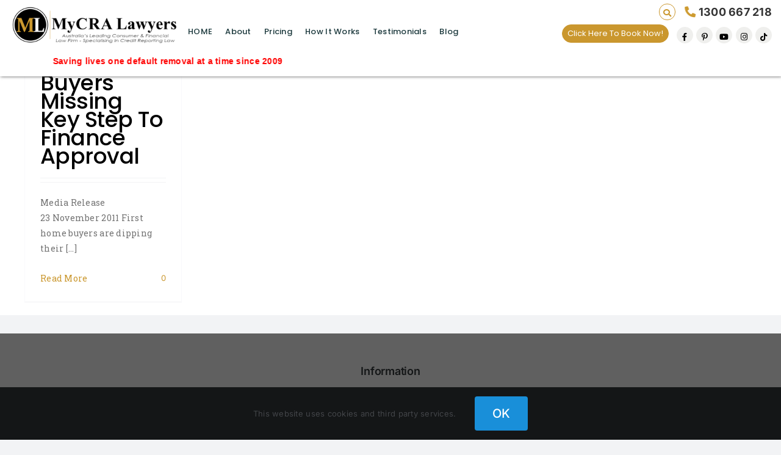

--- FILE ---
content_type: text/html; charset=UTF-8
request_url: https://mycralawyers.com.au/tag/reia/
body_size: 28648
content:

<!DOCTYPE html>
<html class="avada-html-layout-wide avada-html-header-position-top avada-html-is-archive" lang="en-AU" prefix="og: http://ogp.me/ns# fb: http://ogp.me/ns/fb#">
<head>
	<!-- Facebook Pixel Code -->
<script>
  !function(f,b,e,v,n,t,s)
  {if(f.fbq)return;n=f.fbq=function(){n.callMethod?
  n.callMethod.apply(n,arguments):n.queue.push(arguments)};
  if(!f._fbq)f._fbq=n;n.push=n;n.loaded=!0;n.version='2.0';
  n.queue=[];t=b.createElement(e);t.async=!0;
  t.src=v;s=b.getElementsByTagName(e)[0];
  s.parentNode.insertBefore(t,s)}(window, document,'script',
  'https://connect.facebook.net/en_US/fbevents.js');
  fbq('init', '743782617871297');
  fbq('track', 'PageView');
</script>
<noscript>
  <img height="1" width="1"
  src="https://www.facebook.com/tr?id=743782617871297&ev=PageView&noscript=1"/>
</noscript>
<!-- End Facebook Pixel Code -->

	<meta http-equiv="X-UA-Compatible" content="IE=edge" />
	<meta http-equiv="Content-Type" content="text/html; charset=utf-8"/>
	<meta name="viewport" content="width=device-width, initial-scale=1" />
	<meta name='robots' content='index, follow, max-image-preview:large, max-snippet:-1, max-video-preview:-1' />
	<style>img:is([sizes="auto" i], [sizes^="auto," i]) { contain-intrinsic-size: 3000px 1500px }</style>
	
<!-- Google Tag Manager for WordPress by gtm4wp.com -->
<script data-cfasync="false" data-pagespeed-no-defer>
	var gtm4wp_datalayer_name = "dataLayer";
	var dataLayer = dataLayer || [];

	const gtm4wp_scrollerscript_debugmode         = false;
	const gtm4wp_scrollerscript_callbacktime      = 100;
	const gtm4wp_scrollerscript_readerlocation    = 150;
	const gtm4wp_scrollerscript_contentelementid  = "content";
	const gtm4wp_scrollerscript_scannertime       = 60;
</script>
<!-- End Google Tag Manager for WordPress by gtm4wp.com -->
	<!-- This site is optimized with the Yoast SEO plugin v26.4 - https://yoast.com/wordpress/plugins/seo/ -->
	<title>REIA Archives - MyCRA Specialist Credit Repair Lawyers</title>
	<link rel="canonical" href="https://mycralawyers.com.au/tag/reia/" />
	<meta property="og:locale" content="en_US" />
	<meta property="og:type" content="article" />
	<meta property="og:title" content="REIA Archives - MyCRA Specialist Credit Repair Lawyers" />
	<meta property="og:url" content="https://mycralawyers.com.au/tag/reia/" />
	<meta property="og:site_name" content="MyCRA Specialist Credit Repair Lawyers" />
	<meta name="twitter:card" content="summary_large_image" />
	<meta name="twitter:site" content="@RemoveMyDefault" />
	<script type="application/ld+json" class="yoast-schema-graph">{"@context":"https://schema.org","@graph":[{"@type":"CollectionPage","@id":"https://mycralawyers.com.au/tag/reia/","url":"https://mycralawyers.com.au/tag/reia/","name":"REIA Archives - MyCRA Specialist Credit Repair Lawyers","isPartOf":{"@id":"https://mycralawyers.com.au/#website"},"breadcrumb":{"@id":"https://mycralawyers.com.au/tag/reia/#breadcrumb"},"inLanguage":"en-AU"},{"@type":"BreadcrumbList","@id":"https://mycralawyers.com.au/tag/reia/#breadcrumb","itemListElement":[{"@type":"ListItem","position":1,"name":"Home","item":"https://mycralawyers.com.au/"},{"@type":"ListItem","position":2,"name":"REIA"}]},{"@type":"WebSite","@id":"https://mycralawyers.com.au/#website","url":"https://mycralawyers.com.au/","name":"MyCRA Specialist Credit Repair Lawyers","description":"We remove Credit File Defaults, Judgments &amp; Enquiries Fast | Ph. 1300 667 218","publisher":{"@id":"https://mycralawyers.com.au/#organization"},"potentialAction":[{"@type":"SearchAction","target":{"@type":"EntryPoint","urlTemplate":"https://mycralawyers.com.au/?s={search_term_string}"},"query-input":{"@type":"PropertyValueSpecification","valueRequired":true,"valueName":"search_term_string"}}],"inLanguage":"en-AU"},{"@type":"Organization","@id":"https://mycralawyers.com.au/#organization","name":"MyCRA Specialist Credit Repair Lawyers","url":"https://mycralawyers.com.au/","logo":{"@type":"ImageObject","inLanguage":"en-AU","@id":"https://mycralawyers.com.au/#/schema/logo/image/","url":"https://mycralawyers.com.au/wp-content/uploads/2017/07/MyCRA-Lawyers-1300-667-218-Credit-Repair-Specialists-250px.jpg","contentUrl":"https://mycralawyers.com.au/wp-content/uploads/2017/07/MyCRA-Lawyers-1300-667-218-Credit-Repair-Specialists-250px.jpg","width":249,"height":83,"caption":"MyCRA Specialist Credit Repair Lawyers"},"image":{"@id":"https://mycralawyers.com.au/#/schema/logo/image/"},"sameAs":["https://www.facebook.com/MyCRALawyers/","https://x.com/RemoveMyDefault","https://www.instagram.com/grahamdoessel/","https://www.linkedin.com/in/grahamdoessel/","https://www.pinterest.com.au/GrahamDoessel/","https://www.youtube.com/channel/UC2zP90i7LNopkV2t5siMmxQ"]}]}</script>
	<!-- / Yoast SEO plugin. -->


<link rel="alternate" type="application/rss+xml" title="MyCRA Specialist Credit Repair Lawyers &raquo; Feed" href="https://mycralawyers.com.au/feed/" />
<link rel="alternate" type="application/rss+xml" title="MyCRA Specialist Credit Repair Lawyers &raquo; Comments Feed" href="https://mycralawyers.com.au/comments/feed/" />
		
		
		
				<link rel="alternate" type="application/rss+xml" title="MyCRA Specialist Credit Repair Lawyers &raquo; REIA Tag Feed" href="https://mycralawyers.com.au/tag/reia/feed/" />

<!-- LCSEO current path: tag/reia -->
<!-- LCSEO: no overrides found -->
				
		<meta property="og:locale" content="en_AU"/>
		<meta property="og:type" content="article"/>
		<meta property="og:site_name" content="MyCRA Specialist Credit Repair Lawyers"/>
		<meta property="og:title" content="REIA Archives - MyCRA Specialist Credit Repair Lawyers"/>
				<meta property="og:url" content="https://mycralawyers.com.au/home-buyers-missing-key-step-finance-approval/"/>
																				<meta property="og:image" content="https://mycralawyers.com.au/wp-content/uploads/2018/06/20180615-MyCRA-Specialist-Credit-Repair-Lawyers-1300-667-218sm.jpg"/>
		<meta property="og:image:width" content="437"/>
		<meta property="og:image:height" content="149"/>
		<meta property="og:image:type" content="image/jpeg"/>
				
<link rel='stylesheet' id='premium-addons-css' href='https://mycralawyers.com.au/wp-content/plugins/premium-addons-for-elementor/assets/frontend/min-css/premium-addons.min.css' type='text/css' media='all' />
<link rel='stylesheet' id='contact-form-7-css' href='https://mycralawyers.com.au/wp-content/plugins/contact-form-7/includes/css/styles.css' type='text/css' media='all' />
<link rel='stylesheet' id='cf7msm_styles-css' href='https://mycralawyers.com.au/wp-content/plugins/contact-form-7-multi-step-module/resources/cf7msm.css' type='text/css' media='all' />
<link rel='stylesheet' id='LeadConnector-css' href='https://mycralawyers.com.au/wp-content/plugins/leadconnector/public/css/lc-public.css' type='text/css' media='all' />
<link rel='stylesheet' id='lc-theme-fixes-css' href='https://mycralawyers.com.au/wp-content/plugins/leadconnector/assets/css/theme-fixes.css' type='text/css' media='all' />
<link rel='stylesheet' id='magic-liquidizer-table-style-css' href='https://mycralawyers.com.au/wp-content/plugins/magic-liquidizer-responsive-table/idcss/ml-responsive-table.css' type='text/css' media='all' />
<style id='responsive-menu-inline-css' type='text/css'>
/** This file is major component of this plugin so please don't try to edit here. */
#rmp_menu_trigger-21381 {
  width: 55px;
  height: 55px;
  position: fixed;
  top: 15px;
  border-radius: 5px;
  display: none;
  text-decoration: none;
  right: 5%;
  background: #000000;
  transition: transform 0.5s, background-color 0.5s;
}
#rmp_menu_trigger-21381:hover, #rmp_menu_trigger-21381:focus {
  background: #000000;
  text-decoration: unset;
}
#rmp_menu_trigger-21381.is-active {
  background: #000000;
}
#rmp_menu_trigger-21381 .rmp-trigger-box {
  width: 25px;
  color: #ffffff;
}
#rmp_menu_trigger-21381 .rmp-trigger-icon-active, #rmp_menu_trigger-21381 .rmp-trigger-text-open {
  display: none;
}
#rmp_menu_trigger-21381.is-active .rmp-trigger-icon-active, #rmp_menu_trigger-21381.is-active .rmp-trigger-text-open {
  display: inline;
}
#rmp_menu_trigger-21381.is-active .rmp-trigger-icon-inactive, #rmp_menu_trigger-21381.is-active .rmp-trigger-text {
  display: none;
}
#rmp_menu_trigger-21381 .rmp-trigger-label {
  color: #ffffff;
  pointer-events: none;
  line-height: 13px;
  font-family: inherit;
  font-size: 14px;
  display: inline;
  text-transform: inherit;
}
#rmp_menu_trigger-21381 .rmp-trigger-label.rmp-trigger-label-top {
  display: block;
  margin-bottom: 12px;
}
#rmp_menu_trigger-21381 .rmp-trigger-label.rmp-trigger-label-bottom {
  display: block;
  margin-top: 12px;
}
#rmp_menu_trigger-21381 .responsive-menu-pro-inner {
  display: block;
}
#rmp_menu_trigger-21381 .rmp-trigger-icon-inactive .rmp-font-icon {
  color: #ffffff;
}
#rmp_menu_trigger-21381 .responsive-menu-pro-inner, #rmp_menu_trigger-21381 .responsive-menu-pro-inner::before, #rmp_menu_trigger-21381 .responsive-menu-pro-inner::after {
  width: 25px;
  height: 3px;
  background-color: #ffffff;
  border-radius: 4px;
  position: absolute;
}
#rmp_menu_trigger-21381 .rmp-trigger-icon-active .rmp-font-icon {
  color: #ffffff;
}
#rmp_menu_trigger-21381.is-active .responsive-menu-pro-inner, #rmp_menu_trigger-21381.is-active .responsive-menu-pro-inner::before, #rmp_menu_trigger-21381.is-active .responsive-menu-pro-inner::after {
  background-color: #ffffff;
}
#rmp_menu_trigger-21381:hover .rmp-trigger-icon-inactive .rmp-font-icon {
  color: #ffffff;
}
#rmp_menu_trigger-21381:not(.is-active):hover .responsive-menu-pro-inner, #rmp_menu_trigger-21381:not(.is-active):hover .responsive-menu-pro-inner::before, #rmp_menu_trigger-21381:not(.is-active):hover .responsive-menu-pro-inner::after {
  background-color: #ffffff;
}
#rmp_menu_trigger-21381 .responsive-menu-pro-inner::before {
  top: 10px;
}
#rmp_menu_trigger-21381 .responsive-menu-pro-inner::after {
  bottom: 10px;
}
#rmp_menu_trigger-21381.is-active .responsive-menu-pro-inner::after {
  bottom: 0;
}
/* Hamburger menu styling */
@media screen and (max-width: 1220px) {
  /** Menu Title Style */
  /** Menu Additional Content Style */
  #rmp_menu_trigger-21381 {
    display: block;
  }
  #rmp-container-21381 {
    position: fixed;
    top: 0;
    margin: 0;
    transition: transform 0.5s;
    overflow: auto;
    display: block;
    width: 75%;
    background-color: #000000;
    background-image: url("");
    height: 100%;
    left: 0;
    padding-top: 0px;
    padding-left: 0px;
    padding-bottom: 0px;
    padding-right: 0px;
  }
  #rmp-menu-wrap-21381 {
    padding-top: 0px;
    padding-left: 0px;
    padding-bottom: 0px;
    padding-right: 0px;
    background-color: #000000;
  }
  #rmp-menu-wrap-21381 .rmp-menu, #rmp-menu-wrap-21381 .rmp-submenu {
    width: 100%;
    box-sizing: border-box;
    margin: 0;
    padding: 0;
  }
  #rmp-menu-wrap-21381 .rmp-submenu-depth-1 .rmp-menu-item-link {
    padding-left: 10%;
  }
  #rmp-menu-wrap-21381 .rmp-submenu-depth-2 .rmp-menu-item-link {
    padding-left: 15%;
  }
  #rmp-menu-wrap-21381 .rmp-submenu-depth-3 .rmp-menu-item-link {
    padding-left: 20%;
  }
  #rmp-menu-wrap-21381 .rmp-submenu-depth-4 .rmp-menu-item-link {
    padding-left: 25%;
  }
  #rmp-menu-wrap-21381 .rmp-submenu.rmp-submenu-open {
    display: block;
  }
  #rmp-menu-wrap-21381 .rmp-menu-item {
    width: 100%;
    list-style: none;
    margin: 0;
  }
  #rmp-menu-wrap-21381 .rmp-menu-item-link {
    height: 40px;
    line-height: 40px;
    font-size: 13px;
    border-bottom: 1px solid #212121;
    font-family: inherit;
    color: #ffffff;
    text-align: left;
    background-color: #000000;
    font-weight: normal;
    letter-spacing: 0px;
    display: block;
    box-sizing: border-box;
    width: 100%;
    text-decoration: none;
    position: relative;
    overflow: hidden;
    transition: background-color 0.5s, border-color 0.5s, 0.5s;
    padding: 0 5%;
    padding-right: 50px;
  }
  #rmp-menu-wrap-21381 .rmp-menu-item-link:after, #rmp-menu-wrap-21381 .rmp-menu-item-link:before {
    display: none;
  }
  #rmp-menu-wrap-21381 .rmp-menu-item-link:hover, #rmp-menu-wrap-21381 .rmp-menu-item-link:focus {
    color: #ffffff;
    border-color: #212121;
    background-color: #ca972e;
  }
  #rmp-menu-wrap-21381 .rmp-menu-item-link:focus {
    outline: none;
    border-color: unset;
    box-shadow: unset;
  }
  #rmp-menu-wrap-21381 .rmp-menu-item-link .rmp-font-icon {
    height: 40px;
    line-height: 40px;
    margin-right: 10px;
    font-size: 13px;
  }
  #rmp-menu-wrap-21381 .rmp-menu-current-item .rmp-menu-item-link {
    color: #ffffff;
    border-color: #212121;
    background-color: #000000;
  }
  #rmp-menu-wrap-21381 .rmp-menu-current-item .rmp-menu-item-link:hover, #rmp-menu-wrap-21381 .rmp-menu-current-item .rmp-menu-item-link:focus {
    color: #ffffff;
    border-color: #ca972e;
    background-color: #ca972e;
  }
  #rmp-menu-wrap-21381 .rmp-menu-subarrow {
    position: absolute;
    top: 0;
    bottom: 0;
    text-align: center;
    overflow: hidden;
    background-size: cover;
    overflow: hidden;
    right: 0;
    border-left-style: solid;
    border-left-color: #212121;
    border-left-width: 1px;
    height: 39px;
    width: 40px;
    color: #ffffff;
    background-color: #000000;
  }
  #rmp-menu-wrap-21381 .rmp-menu-subarrow svg {
    fill: #ffffff;
  }
  #rmp-menu-wrap-21381 .rmp-menu-subarrow:hover {
    color: #ffffff;
    border-color: #ca972e;
    background-color: #ca972e;
  }
  #rmp-menu-wrap-21381 .rmp-menu-subarrow:hover svg {
    fill: #ffffff;
  }
  #rmp-menu-wrap-21381 .rmp-menu-subarrow .rmp-font-icon {
    margin-right: unset;
  }
  #rmp-menu-wrap-21381 .rmp-menu-subarrow * {
    vertical-align: middle;
    line-height: 39px;
  }
  #rmp-menu-wrap-21381 .rmp-menu-subarrow-active {
    display: block;
    background-size: cover;
    color: #ffffff;
    border-color: #212121;
    background-color: #212121;
  }
  #rmp-menu-wrap-21381 .rmp-menu-subarrow-active svg {
    fill: #ffffff;
  }
  #rmp-menu-wrap-21381 .rmp-menu-subarrow-active:hover {
    color: #ffffff;
    border-color: #ca972e;
    background-color: #ca972e;
  }
  #rmp-menu-wrap-21381 .rmp-menu-subarrow-active:hover svg {
    fill: #ffffff;
  }
  #rmp-menu-wrap-21381 .rmp-submenu {
    display: none;
  }
  #rmp-menu-wrap-21381 .rmp-submenu .rmp-menu-item-link {
    height: 40px;
    line-height: 40px;
    letter-spacing: 0px;
    font-size: 13px;
    border-bottom: 1px solid #212121;
    font-family: inherit;
    font-weight: normal;
    color: #ffffff;
    text-align: left;
    background-color: #000000;
  }
  #rmp-menu-wrap-21381 .rmp-submenu .rmp-menu-item-link:hover, #rmp-menu-wrap-21381 .rmp-submenu .rmp-menu-item-link:focus {
    color: #ffffff;
    border-color: #212121;
    background-color: #ca972e;
  }
  #rmp-menu-wrap-21381 .rmp-submenu .rmp-menu-current-item .rmp-menu-item-link {
    color: #ffffff;
    border-color: #212121;
    background-color: #000000;
  }
  #rmp-menu-wrap-21381 .rmp-submenu .rmp-menu-current-item .rmp-menu-item-link:hover, #rmp-menu-wrap-21381 .rmp-submenu .rmp-menu-current-item .rmp-menu-item-link:focus {
    color: #ffffff;
    border-color: #3f3f3f;
    background-color: #ca972e;
  }
  #rmp-menu-wrap-21381 .rmp-submenu .rmp-menu-subarrow {
    right: 0;
    border-right: unset;
    border-left-style: solid;
    border-left-color: #212121;
    border-left-width: 1px;
    height: 39px;
    line-height: 39px;
    width: 40px;
    color: #ffffff;
    background-color: #000000;
  }
  #rmp-menu-wrap-21381 .rmp-submenu .rmp-menu-subarrow:hover {
    color: #ffffff;
    border-color: #ca972e;
    background-color: #ca972e;
  }
  #rmp-menu-wrap-21381 .rmp-submenu .rmp-menu-subarrow-active {
    color: #ffffff;
    border-color: #212121;
    background-color: #212121;
  }
  #rmp-menu-wrap-21381 .rmp-submenu .rmp-menu-subarrow-active:hover {
    color: #ffffff;
    border-color: #ca972e;
    background-color: #ca972e;
  }
  #rmp-menu-wrap-21381 .rmp-menu-item-description {
    margin: 0;
    padding: 5px 5%;
    opacity: 0.8;
    color: #ffffff;
  }
  #rmp-search-box-21381 {
    display: block;
    padding-top: 0px;
    padding-left: 5%;
    padding-bottom: 0px;
    padding-right: 5%;
  }
  #rmp-search-box-21381 .rmp-search-form {
    margin: 0;
  }
  #rmp-search-box-21381 .rmp-search-box {
    background: #ffffff;
    border: 1px solid #dadada;
    color: #333333;
    width: 100%;
    padding: 0 5%;
    border-radius: 30px;
    height: 45px;
    -webkit-appearance: none;
  }
  #rmp-search-box-21381 .rmp-search-box::placeholder {
    color: #c7c7cd;
  }
  #rmp-search-box-21381 .rmp-search-box:focus {
    background-color: #ffffff;
    outline: 2px solid #dadada;
    color: #333333;
  }
  #rmp-menu-title-21381 {
    background-color: #000000;
    color: #ffffff;
    text-align: left;
    font-size: 13px;
    padding-top: 10%;
    padding-left: 5%;
    padding-bottom: 0%;
    padding-right: 5%;
    font-weight: 400;
    transition: background-color 0.5s, border-color 0.5s, color 0.5s;
  }
  #rmp-menu-title-21381:hover {
    background-color: #000000;
    color: #ffffff;
  }
  #rmp-menu-title-21381 > .rmp-menu-title-link {
    color: #ffffff;
    width: 100%;
    background-color: unset;
    text-decoration: none;
  }
  #rmp-menu-title-21381 > .rmp-menu-title-link:hover {
    color: #ffffff;
  }
  #rmp-menu-title-21381 .rmp-font-icon {
    font-size: 13px;
  }
  #rmp-menu-additional-content-21381 {
    padding-top: 0px;
    padding-left: 5%;
    padding-bottom: 0px;
    padding-right: 5%;
    color: #ffffff;
    text-align: center;
    font-size: 16px;
  }
}
/**
This file contents common styling of menus.
*/
.rmp-container {
  display: none;
  visibility: visible;
  padding: 0px 0px 0px 0px;
  z-index: 99998;
  transition: all 0.3s;
  /** Scrolling bar in menu setting box **/
}
.rmp-container.rmp-fade-top, .rmp-container.rmp-fade-left, .rmp-container.rmp-fade-right, .rmp-container.rmp-fade-bottom {
  display: none;
}
.rmp-container.rmp-slide-left, .rmp-container.rmp-push-left {
  transform: translateX(-100%);
  -ms-transform: translateX(-100%);
  -webkit-transform: translateX(-100%);
  -moz-transform: translateX(-100%);
}
.rmp-container.rmp-slide-left.rmp-menu-open, .rmp-container.rmp-push-left.rmp-menu-open {
  transform: translateX(0);
  -ms-transform: translateX(0);
  -webkit-transform: translateX(0);
  -moz-transform: translateX(0);
}
.rmp-container.rmp-slide-right, .rmp-container.rmp-push-right {
  transform: translateX(100%);
  -ms-transform: translateX(100%);
  -webkit-transform: translateX(100%);
  -moz-transform: translateX(100%);
}
.rmp-container.rmp-slide-right.rmp-menu-open, .rmp-container.rmp-push-right.rmp-menu-open {
  transform: translateX(0);
  -ms-transform: translateX(0);
  -webkit-transform: translateX(0);
  -moz-transform: translateX(0);
}
.rmp-container.rmp-slide-top, .rmp-container.rmp-push-top {
  transform: translateY(-100%);
  -ms-transform: translateY(-100%);
  -webkit-transform: translateY(-100%);
  -moz-transform: translateY(-100%);
}
.rmp-container.rmp-slide-top.rmp-menu-open, .rmp-container.rmp-push-top.rmp-menu-open {
  transform: translateY(0);
  -ms-transform: translateY(0);
  -webkit-transform: translateY(0);
  -moz-transform: translateY(0);
}
.rmp-container.rmp-slide-bottom, .rmp-container.rmp-push-bottom {
  transform: translateY(100%);
  -ms-transform: translateY(100%);
  -webkit-transform: translateY(100%);
  -moz-transform: translateY(100%);
}
.rmp-container.rmp-slide-bottom.rmp-menu-open, .rmp-container.rmp-push-bottom.rmp-menu-open {
  transform: translateX(0);
  -ms-transform: translateX(0);
  -webkit-transform: translateX(0);
  -moz-transform: translateX(0);
}
.rmp-container::-webkit-scrollbar {
  width: 0px;
}
.rmp-container ::-webkit-scrollbar-track {
  box-shadow: inset 0 0 5px transparent;
}
.rmp-container ::-webkit-scrollbar-thumb {
  background: transparent;
}
.rmp-container ::-webkit-scrollbar-thumb:hover {
  background: transparent;
}
.rmp-container .rmp-menu-wrap .rmp-menu {
  transition: none;
  border-radius: 0;
  box-shadow: none;
  background: none;
  border: 0;
  bottom: auto;
  box-sizing: border-box;
  clip: auto;
  color: #666;
  display: block;
  float: none;
  font-family: inherit;
  font-size: 14px;
  height: auto;
  left: auto;
  line-height: 1.7;
  list-style-type: none;
  margin: 0;
  min-height: auto;
  max-height: none;
  opacity: 1;
  outline: none;
  overflow: visible;
  padding: 0;
  position: relative;
  pointer-events: auto;
  right: auto;
  text-align: left;
  text-decoration: none;
  text-indent: 0;
  text-transform: none;
  transform: none;
  top: auto;
  visibility: inherit;
  width: auto;
  word-wrap: break-word;
  white-space: normal;
}
.rmp-container .rmp-menu-additional-content {
  display: block;
  word-break: break-word;
}
.rmp-container .rmp-menu-title {
  display: flex;
  flex-direction: column;
}
.rmp-container .rmp-menu-title .rmp-menu-title-image {
  max-width: 100%;
  margin-bottom: 15px;
  display: block;
  margin: auto;
  margin-bottom: 15px;
}
button.rmp_menu_trigger {
  z-index: 999999;
  overflow: hidden;
  outline: none;
  border: 0;
  display: none;
  margin: 0;
  transition: transform 0.5s, background-color 0.5s;
  padding: 0;
}
button.rmp_menu_trigger .responsive-menu-pro-inner::before, button.rmp_menu_trigger .responsive-menu-pro-inner::after {
  content: "";
  display: block;
}
button.rmp_menu_trigger .responsive-menu-pro-inner::before {
  top: 10px;
}
button.rmp_menu_trigger .responsive-menu-pro-inner::after {
  bottom: 10px;
}
button.rmp_menu_trigger .rmp-trigger-box {
  width: 40px;
  display: inline-block;
  position: relative;
  pointer-events: none;
  vertical-align: super;
}
/*  Menu Trigger Boring Animation */
.rmp-menu-trigger-boring .responsive-menu-pro-inner {
  transition-property: none;
}
.rmp-menu-trigger-boring .responsive-menu-pro-inner::after, .rmp-menu-trigger-boring .responsive-menu-pro-inner::before {
  transition-property: none;
}
.rmp-menu-trigger-boring.is-active .responsive-menu-pro-inner {
  transform: rotate(45deg);
}
.rmp-menu-trigger-boring.is-active .responsive-menu-pro-inner:before {
  top: 0;
  opacity: 0;
}
.rmp-menu-trigger-boring.is-active .responsive-menu-pro-inner:after {
  bottom: 0;
  transform: rotate(-90deg);
}

</style>
<link rel='stylesheet' id='wp-review-slider-pro-public_combine-css' href='https://mycralawyers.com.au/wp-content/plugins/wp-google-places-review-slider/public/css/wprev-public_combine.css' type='text/css' media='all' />
<link rel='stylesheet' id='grw-public-main-css-css' href='https://mycralawyers.com.au/wp-content/plugins/widget-google-reviews/assets/css/public-main.css' type='text/css' media='all' />
<link rel='stylesheet' id='avada-child-stylesheet-css' href='https://mycralawyers.com.au/wp-content/themes/Avada/style.css' type='text/css' media='all' />
<!--[if lte IE 8]>
<link rel='stylesheet' id='lte8-css' href='https://mycralawyers.com.au/wp-content/themes/Avada-Child-Theme/assets/css/style.ie.min.css' type='text/css' media='all' />
<![endif]-->
<link rel='stylesheet' id='style-css' href='https://mycralawyers.com.au/wp-content/themes/Avada-Child-Theme/style.min.css' type='text/css' media='all' />
<script type="text/javascript" src="https://mycralawyers.com.au/wp-includes/js/jquery/jquery.min.js" id="jquery-core-js"></script>
<script type="text/javascript" src="https://mycralawyers.com.au/wp-content/plugins/magic-liquidizer-responsive-table/idjs/ml.responsive.table.min.js" id="magic-liquidizer-table-js"></script>
<script type="text/javascript" id="rmp_menu_scripts-js-extra">
/* <![CDATA[ */
var rmp_menu = {"ajaxURL":"https:\/\/mycralawyers.com.au\/wp-admin\/admin-ajax.php","wp_nonce":"36472243c8","menu":[{"menu_theme":null,"theme_type":"default","theme_location_menu":"","submenu_submenu_arrow_width":"40","submenu_submenu_arrow_width_unit":"px","submenu_submenu_arrow_height":"39","submenu_submenu_arrow_height_unit":"px","submenu_arrow_position":"right","submenu_sub_arrow_background_colour":"#000000","submenu_sub_arrow_background_hover_colour":"#ca972e","submenu_sub_arrow_background_colour_active":"#212121","submenu_sub_arrow_background_hover_colour_active":"#ca972e","submenu_sub_arrow_border_width":"1","submenu_sub_arrow_border_width_unit":"px","submenu_sub_arrow_border_colour":"#212121","submenu_sub_arrow_border_hover_colour":"#ca972e","submenu_sub_arrow_border_colour_active":"#212121","submenu_sub_arrow_border_hover_colour_active":"#ca972e","submenu_sub_arrow_shape_colour":"#ffffff","submenu_sub_arrow_shape_hover_colour":"#ffffff","submenu_sub_arrow_shape_colour_active":"#ffffff","submenu_sub_arrow_shape_hover_colour_active":"#ffffff","use_header_bar":"off","header_bar_items_order":"{\"logo\":\"on\",\"title\":\"on\",\"search\":\"on\",\"html content\":\"on\"}","header_bar_title":"","header_bar_html_content":"","header_bar_logo":"","header_bar_logo_link":"","header_bar_logo_width":"","header_bar_logo_width_unit":"%","header_bar_logo_height":"","header_bar_logo_height_unit":"px","header_bar_height":"80","header_bar_height_unit":"px","header_bar_padding":{"top":"0px","right":"5%","bottom":"0px","left":"5%"},"header_bar_font":"","header_bar_font_size":"14","header_bar_font_size_unit":"px","header_bar_text_color":"#ffffff","header_bar_background_color":"#ffffff","header_bar_breakpoint":"800","header_bar_position_type":"fixed","header_bar_adjust_page":null,"header_bar_scroll_enable":"off","header_bar_scroll_background_color":"#36bdf6","mobile_breakpoint":"600","tablet_breakpoint":"1220","transition_speed":"0.5","sub_menu_speed":"0.2","show_menu_on_page_load":"","menu_disable_scrolling":"off","menu_overlay":"off","menu_overlay_colour":"rgba(0, 0, 0, 0.7)","desktop_menu_width":"","desktop_menu_width_unit":"%","desktop_menu_positioning":"fixed","desktop_menu_side":"","desktop_menu_to_hide":"","use_current_theme_location":"off","mega_menu":{"225":"off","227":"off","229":"off","228":"off","226":"off"},"desktop_submenu_open_animation":"fade","desktop_submenu_open_animation_speed":"100ms","desktop_submenu_open_on_click":"","desktop_menu_hide_and_show":"","menu_name":"Default Menu","menu_to_use":"main-menu","different_menu_for_mobile":"off","menu_to_use_in_mobile":"main-menu","use_mobile_menu":"on","use_tablet_menu":"on","use_desktop_menu":"","menu_display_on":"all-pages","menu_to_hide":"","submenu_descriptions_on":"","custom_walker":"","menu_background_colour":"#000000","menu_depth":"5","smooth_scroll_on":"off","smooth_scroll_speed":"500","menu_font_icons":[],"menu_links_height":"40","menu_links_height_unit":"px","menu_links_line_height":"40","menu_links_line_height_unit":"px","menu_depth_0":"5","menu_depth_0_unit":"%","menu_font_size":"13","menu_font_size_unit":"px","menu_font":"","menu_font_weight":"normal","menu_text_alignment":"left","menu_text_letter_spacing":"","menu_word_wrap":"off","menu_link_colour":"#ffffff","menu_link_hover_colour":"#ffffff","menu_current_link_colour":"#ffffff","menu_current_link_hover_colour":"#ffffff","menu_item_background_colour":"#000000","menu_item_background_hover_colour":"#ca972e","menu_current_item_background_colour":"#000000","menu_current_item_background_hover_colour":"#ca972e","menu_border_width":"1","menu_border_width_unit":"px","menu_item_border_colour":"#212121","menu_item_border_colour_hover":"#212121","menu_current_item_border_colour":"#212121","menu_current_item_border_hover_colour":"#ca972e","submenu_links_height":"40","submenu_links_height_unit":"px","submenu_links_line_height":"40","submenu_links_line_height_unit":"px","menu_depth_side":"left","menu_depth_1":"10","menu_depth_1_unit":"%","menu_depth_2":"15","menu_depth_2_unit":"%","menu_depth_3":"20","menu_depth_3_unit":"%","menu_depth_4":"25","menu_depth_4_unit":"%","submenu_item_background_colour":"#000000","submenu_item_background_hover_colour":"#ca972e","submenu_current_item_background_colour":"#000000","submenu_current_item_background_hover_colour":"#ca972e","submenu_border_width":"1","submenu_border_width_unit":"px","submenu_item_border_colour":"#212121","submenu_item_border_colour_hover":"#212121","submenu_current_item_border_colour":"#212121","submenu_current_item_border_hover_colour":"#3f3f3f","submenu_font_size":"13","submenu_font_size_unit":"px","submenu_font":"","submenu_font_weight":"normal","submenu_text_letter_spacing":"","submenu_text_alignment":"left","submenu_link_colour":"#ffffff","submenu_link_hover_colour":"#ffffff","submenu_current_link_colour":"#ffffff","submenu_current_link_hover_colour":"#ffffff","inactive_arrow_shape":"\u25bc","active_arrow_shape":"\u25b2","inactive_arrow_font_icon":"","active_arrow_font_icon":"","inactive_arrow_image":"","active_arrow_image":"","submenu_arrow_width":"40","submenu_arrow_width_unit":"px","submenu_arrow_height":"39","submenu_arrow_height_unit":"px","arrow_position":"right","menu_sub_arrow_shape_colour":"#ffffff","menu_sub_arrow_shape_hover_colour":"#ffffff","menu_sub_arrow_shape_colour_active":"#ffffff","menu_sub_arrow_shape_hover_colour_active":"#ffffff","menu_sub_arrow_border_width":"1","menu_sub_arrow_border_width_unit":"px","menu_sub_arrow_border_colour":"#212121","menu_sub_arrow_border_hover_colour":"#ca972e","menu_sub_arrow_border_colour_active":"#212121","menu_sub_arrow_border_hover_colour_active":"#ca972e","menu_sub_arrow_background_colour":"#000000","menu_sub_arrow_background_hover_colour":"#ca972e","menu_sub_arrow_background_colour_active":"#212121","menu_sub_arrow_background_hover_colour_active":"#ca972e","fade_submenus":"off","fade_submenus_side":"left","fade_submenus_delay":"100","fade_submenus_speed":"500","use_slide_effect":"off","slide_effect_back_to_text":"Back","accordion_animation":"off","auto_expand_all_submenus":"off","auto_expand_current_submenus":"off","menu_item_click_to_trigger_submenu":"off","button_width":"55","button_width_unit":"px","button_height":"55","button_height_unit":"px","button_background_colour":"#000000","button_background_colour_hover":"#000000","button_background_colour_active":"#000000","toggle_button_border_radius":"5","button_transparent_background":"off","button_left_or_right":"right","button_position_type":"fixed","button_distance_from_side":"5","button_distance_from_side_unit":"%","button_top":"15","button_top_unit":"px","button_push_with_animation":"off","button_click_animation":"boring","button_line_margin":"5","button_line_margin_unit":"px","button_line_width":"25","button_line_width_unit":"px","button_line_height":"3","button_line_height_unit":"px","button_line_colour":"#ffffff","button_line_colour_hover":"#ffffff","button_line_colour_active":"#ffffff","button_font_icon":"","button_font_icon_when_clicked":"","button_image":"","button_image_when_clicked":"","button_title":"","button_title_open":"","button_title_position":"left","menu_container_columns":"","button_font":"","button_font_size":"14","button_font_size_unit":"px","button_title_line_height":"13","button_title_line_height_unit":"px","button_text_colour":"#ffffff","button_trigger_type_click":"on","button_trigger_type_hover":"off","button_click_trigger":"#responsive-menu-button","items_order":{"title":"","menu":"on","search":"","additional content":"on"},"menu_title":"","menu_title_link":"","menu_title_link_location":"_self","menu_title_image":"","menu_title_font_icon":"","menu_title_section_padding":{"top":"10%","right":"5%","bottom":"0%","left":"5%"},"menu_title_background_colour":"#000000","menu_title_background_hover_colour":"#000000","menu_title_font_size":"13","menu_title_font_size_unit":"px","menu_title_alignment":"left","menu_title_font_weight":"400","menu_title_font_family":"","menu_title_colour":"#ffffff","menu_title_hover_colour":"#ffffff","menu_title_image_width":"","menu_title_image_width_unit":"%","menu_title_image_height":"","menu_title_image_height_unit":"px","menu_additional_content":"<div class=\"mobile-socails-list\">\r\n<ul class=\"mycra-social-icons mobile-socials\">\r\n\t\t\t<li><a href=\"https:\/\/www.facebook.com\/MyCRALawyers\" target=\"_blank\"><i class=\"fab fa-facebook-f\"><\/i><\/a><\/li>\r\n\t\t\t<li><a href=\"https:\/\/www.linkedin.com\/in\/grahamdoessel\/\" target=\"_blank\"><i class=\"fab fa-linkedin-in\"><\/i><\/a><\/li>\r\n\t\t\t<li><a href=\"https:\/\/www.pinterest.com.au\/GrahamDoessel\/\" target=\"_blank\"><i class=\"fab fa-pinterest-p\"><\/i><\/a><\/li>\r\n\t\t\t<li><a href=\"https:\/\/www.yelp.com.au\/biz\/mycra-lawyers-stafford-3\" target=\"_blank\"><i class=\"fab fa-yelp\"><\/i><\/a><\/li>\r\n\t\t\t<li><a href=\"https:\/\/www.youtube.com\/channel\/UC2zP90i7LNopkV2t5siMmxQ\" target=\"_blank\"><i class=\"fab fa-youtube\"><\/i><\/a><\/li>\r\n\t\t\t<\/ul><\/div>","menu_additional_section_padding":{"left":"5%","top":"0px","right":"5%","bottom":"0px"},"menu_additional_content_font_size":"16","menu_additional_content_font_size_unit":"px","menu_additional_content_alignment":"center","menu_additional_content_colour":"#ffffff","menu_search_box_text":"Search","menu_search_box_code":"","menu_search_section_padding":{"left":"5%","top":"0px","right":"5%","bottom":"0px"},"menu_search_box_height":"45","menu_search_box_height_unit":"px","menu_search_box_border_radius":"30","menu_search_box_text_colour":"#333333","menu_search_box_background_colour":"#ffffff","menu_search_box_placeholder_colour":"#c7c7cd","menu_search_box_border_colour":"#dadada","menu_section_padding":{"top":"0px","right":"0px","bottom":"0px","left":"0px"},"menu_width":"75","menu_width_unit":"%","menu_maximum_width":"","menu_maximum_width_unit":"px","menu_minimum_width":"","menu_minimum_width_unit":"px","menu_auto_height":"off","menu_container_padding":{"top":"0px","right":"0px","bottom":"0px","left":"0px"},"menu_container_background_colour":"#000000","menu_background_image":"","animation_type":"slide","menu_appear_from":"left","animation_speed":"0.5","page_wrapper":"","menu_close_on_body_click":"off","menu_close_on_scroll":"off","menu_close_on_link_click":"off","enable_touch_gestures":"","active_arrow_font_icon_type":"font-awesome","active_arrow_image_alt":"","admin_theme":"dark","breakpoint":"1220","button_font_icon_type":"font-awesome","button_font_icon_when_clicked_type":"font-awesome","button_image_alt":"","button_image_alt_when_clicked":"","button_trigger_type":"click","custom_css":"","desktop_menu_options":"{\"12166\":{\"type\":\"standard\",\"width\":\"auto\",\"parent_background_colour\":\"\",\"parent_background_image\":\"\"},\"6277\":{\"type\":\"standard\",\"width\":\"auto\",\"parent_background_colour\":\"\",\"parent_background_image\":\"\"},\"16932\":{\"width\":\"auto\",\"widgets\":[{\"title\":{\"enabled\":\"true\"}}]},\"15673\":{\"width\":\"auto\",\"widgets\":[{\"title\":{\"enabled\":\"true\"}}]},\"15266\":{\"width\":\"auto\",\"widgets\":[{\"title\":{\"enabled\":\"true\"}}]},\"9420\":{\"width\":\"auto\",\"widgets\":[{\"title\":{\"enabled\":\"true\"}}]},\"16057\":{\"width\":\"auto\",\"widgets\":[{\"title\":{\"enabled\":\"true\"}}]},\"6295\":{\"width\":\"auto\",\"widgets\":[{\"title\":{\"enabled\":\"true\"}}]},\"6282\":{\"width\":\"auto\",\"widgets\":[{\"title\":{\"enabled\":\"true\"}}]},\"11496\":{\"width\":\"auto\",\"widgets\":[{\"title\":{\"enabled\":\"true\"}}]},\"6300\":{\"width\":\"auto\",\"widgets\":[{\"title\":{\"enabled\":\"true\"}}]},\"6301\":{\"width\":\"auto\",\"widgets\":[{\"title\":{\"enabled\":\"true\"}}]},\"17775\":{\"type\":\"standard\",\"width\":\"auto\",\"parent_background_colour\":\"\",\"parent_background_image\":\"\"},\"18036\":{\"width\":\"auto\",\"widgets\":[{\"title\":{\"enabled\":\"true\"}}]},\"18037\":{\"width\":\"auto\",\"widgets\":[{\"title\":{\"enabled\":\"true\"}}]},\"18038\":{\"width\":\"auto\",\"widgets\":[{\"title\":{\"enabled\":\"true\"}}]},\"17951\":{\"type\":\"standard\",\"width\":\"auto\",\"parent_background_colour\":\"\",\"parent_background_image\":\"\"},\"17773\":{\"type\":\"standard\",\"width\":\"auto\",\"parent_background_colour\":\"\",\"parent_background_image\":\"\"},\"17772\":{\"type\":\"standard\",\"width\":\"auto\",\"parent_background_colour\":\"\",\"parent_background_image\":\"\"},\"15684\":{\"width\":\"auto\",\"widgets\":[{\"title\":{\"enabled\":\"true\"}}]},\"6305\":{\"type\":\"standard\",\"width\":\"auto\",\"parent_background_colour\":\"\",\"parent_background_image\":\"\"},\"6302\":{\"width\":\"auto\",\"widgets\":[{\"title\":{\"enabled\":\"true\"}}]},\"6290\":{\"width\":\"auto\",\"widgets\":[{\"title\":{\"enabled\":\"true\"}}]},\"6303\":{\"width\":\"auto\",\"widgets\":[{\"title\":{\"enabled\":\"true\"}}]},\"6304\":{\"width\":\"auto\",\"widgets\":[{\"title\":{\"enabled\":\"true\"}}]},\"16977\":{\"width\":\"auto\",\"widgets\":[{\"title\":{\"enabled\":\"true\"}}]},\"6289\":{\"type\":\"standard\",\"width\":\"auto\",\"parent_background_colour\":\"\",\"parent_background_image\":\"\"}}","excluded_pages":null,"external_files":"off","header_bar_logo_alt":"","hide_on_desktop":"off","hide_on_mobile":"off","inactive_arrow_font_icon_type":"font-awesome","inactive_arrow_image_alt":"","keyboard_shortcut_close_menu":"27,37","keyboard_shortcut_open_menu":"32,39","menu_adjust_for_wp_admin_bar":"off","menu_depth_5":"30","menu_depth_5_unit":"%","menu_title_font_icon_type":"font-awesome","menu_title_image_alt":"","minify_scripts":"off","mobile_only":"off","remove_bootstrap":"","remove_fontawesome":"","scripts_in_footer":"off","shortcode":"off","single_menu_font":"","single_menu_font_size":"14","single_menu_font_size_unit":"px","single_menu_height":"80","single_menu_height_unit":"px","single_menu_item_background_colour":"#ffffff","single_menu_item_background_colour_hover":"#ffffff","single_menu_item_link_colour":"#000000","single_menu_item_link_colour_hover":"#000000","single_menu_item_submenu_background_colour":"#ffffff","single_menu_item_submenu_background_colour_hover":"#ffffff","single_menu_item_submenu_link_colour":"#000000","single_menu_item_submenu_link_colour_hover":"#000000","single_menu_line_height":"80","single_menu_line_height_unit":"px","single_menu_submenu_font":"","single_menu_submenu_font_size":"12","single_menu_submenu_font_size_unit":"px","single_menu_submenu_height":"","single_menu_submenu_height_unit":"auto","single_menu_submenu_line_height":"40","single_menu_submenu_line_height_unit":"px","menu_title_padding":{"left":"5%","top":"0px","right":"5%","bottom":"0px"},"menu_id":21381,"active_toggle_contents":"\u25b2","inactive_toggle_contents":"\u25bc"}]};
/* ]]> */
</script>
<script type="text/javascript" src="https://mycralawyers.com.au/wp-content/plugins/responsive-menu/v4.0.0/assets/js/rmp-menu.js" id="rmp_menu_scripts-js"></script>
<script type="text/javascript" src="https://mycralawyers.com.au/wp-content/plugins/duracelltomi-google-tag-manager/dist/js/analytics-talk-content-tracking.js" id="gtm4wp-scroll-tracking-js"></script>
<script type="text/javascript" defer="defer" src="https://mycralawyers.com.au/wp-content/plugins/widget-google-reviews/assets/js/public-main.js" id="grw-public-main-js-js"></script>

    <!-- Start of Async ProveSource Code (Wordpress / Woocommerce v4.0.0) --><script>!function(o,i){window.provesrc&&window.console&&console.error&&console.error("ProveSource is included twice in this page."),provesrc=window.provesrc={dq:[],display:function(){this.dq.push(arguments)}},o._provesrcAsyncInit=function(){provesrc.init({apiKey:"",v:"0.0.4"})};var r=i.createElement("script");r.async=!0,r["ch"+"ar"+"set"]="UTF-8",r.src="https://cdn.provesrc.com/provesrc.js";var e=i.getElementsByTagName("script")[0];e.parentNode.insertBefore(r,e)}(window,document);</script><!-- End of Async ProveSource Code -->
<script type="text/javascript">
(function(url){
	if(/(?:Chrome\/26\.0\.1410\.63 Safari\/537\.31|WordfenceTestMonBot)/.test(navigator.userAgent)){ return; }
	var addEvent = function(evt, handler) {
		if (window.addEventListener) {
			document.addEventListener(evt, handler, false);
		} else if (window.attachEvent) {
			document.attachEvent('on' + evt, handler);
		}
	};
	var removeEvent = function(evt, handler) {
		if (window.removeEventListener) {
			document.removeEventListener(evt, handler, false);
		} else if (window.detachEvent) {
			document.detachEvent('on' + evt, handler);
		}
	};
	var evts = 'contextmenu dblclick drag dragend dragenter dragleave dragover dragstart drop keydown keypress keyup mousedown mousemove mouseout mouseover mouseup mousewheel scroll'.split(' ');
	var logHuman = function() {
		if (window.wfLogHumanRan) { return; }
		window.wfLogHumanRan = true;
		var wfscr = document.createElement('script');
		wfscr.type = 'text/javascript';
		wfscr.async = true;
		wfscr.src = url + '&r=' + Math.random();
		(document.getElementsByTagName('head')[0]||document.getElementsByTagName('body')[0]).appendChild(wfscr);
		for (var i = 0; i < evts.length; i++) {
			removeEvent(evts[i], logHuman);
		}
	};
	for (var i = 0; i < evts.length; i++) {
		addEvent(evts[i], logHuman);
	}
})('//mycralawyers.com.au/?wordfence_lh=1&hid=B8F38B710D3CD3DF9BEF2736C358355B');
</script>
<!-- Google Tag Manager for WordPress by gtm4wp.com -->
<!-- GTM Container placement set to automatic -->
<script data-cfasync="false" data-pagespeed-no-defer type="text/javascript">
	var dataLayer_content = {"pagePostType":"post","pagePostType2":"tag-post","browserName":"Moz","browserVersion":1.2,"browserEngineName":"","browserEngineVersion":"","osName":"","osVersion":"","deviceType":"bot","deviceManufacturer":"","deviceModel":"","geoCountryCode":"(no geo data available)","geoCountryName":"(no geo data available)","geoRegionCode":"(no geo data available)","geoRegionName":"(no geo data available)","geoCity":"(no geo data available)","geoZipcode":"(no geo data available)","geoLatitude":"(no geo data available)","geoLongitude":"(no geo data available)","geoFullGeoData":{"success":false,"error":{"code":101,"type":"missing_access_key","info":"You have not supplied an API Access Key. [Required format: access_key=YOUR_ACCESS_KEY]"}}};
	dataLayer.push( dataLayer_content );
</script>
<script data-cfasync="false" data-pagespeed-no-defer type="text/javascript">
(function(w,d,s,l,i){w[l]=w[l]||[];w[l].push({'gtm.start':
new Date().getTime(),event:'gtm.js'});var f=d.getElementsByTagName(s)[0],
j=d.createElement(s),dl=l!='dataLayer'?'&l='+l:'';j.async=true;j.src=
'//www.googletagmanager.com/gtm.js?id='+i+dl;f.parentNode.insertBefore(j,f);
})(window,document,'script','dataLayer','GTM-N6BKXW6');
</script>
<!-- End Google Tag Manager for WordPress by gtm4wp.com --><link rel="dns-prefetch" href="//youtube.com" />
<link rel="dns-prefetch" href="//mycra.com.au" />
<link rel="preload" href="https://mycralawyers.com.au/wp-content/themes/Avada/includes/lib/assets/fonts/icomoon/awb-icons.woff" as="font" type="font/woff" crossorigin><link rel="preload" href="//mycralawyers.com.au/wp-content/themes/Avada/includes/lib/assets/fonts/fontawesome/webfonts/fa-brands-400.woff2" as="font" type="font/woff2" crossorigin><link rel="preload" href="//mycralawyers.com.au/wp-content/themes/Avada/includes/lib/assets/fonts/fontawesome/webfonts/fa-regular-400.woff2" as="font" type="font/woff2" crossorigin><link rel="preload" href="//mycralawyers.com.au/wp-content/themes/Avada/includes/lib/assets/fonts/fontawesome/webfonts/fa-solid-900.woff2" as="font" type="font/woff2" crossorigin><link rel="preload" href="https://mycralawyers.com.au/wp-content/uploads/fusion-icons/ml-icomoon-set-v1.0/fonts/ml-icomoon-set.ttf?98xi25" as="font" type="font/ttf" crossorigin><link rel="preload" href="https://fonts.gstatic.com/s/inter/v20/UcC73FwrK3iLTeHuS_nVMrMxCp50SjIa1ZL7.woff2" as="font" type="font/woff2" crossorigin><style type="text/css" id="css-fb-visibility">@media screen and (max-width: 328px){.fusion-no-small-visibility{display:none !important;}body .sm-text-align-center{text-align:center !important;}body .sm-text-align-left{text-align:left !important;}body .sm-text-align-right{text-align:right !important;}body .sm-flex-align-center{justify-content:center !important;}body .sm-flex-align-flex-start{justify-content:flex-start !important;}body .sm-flex-align-flex-end{justify-content:flex-end !important;}body .sm-mx-auto{margin-left:auto !important;margin-right:auto !important;}body .sm-ml-auto{margin-left:auto !important;}body .sm-mr-auto{margin-right:auto !important;}body .fusion-absolute-position-small{position:absolute;top:auto;width:100%;}.awb-sticky.awb-sticky-small{ position: sticky; top: var(--awb-sticky-offset,0); }}@media screen and (min-width: 329px) and (max-width: 1017px){.fusion-no-medium-visibility{display:none !important;}body .md-text-align-center{text-align:center !important;}body .md-text-align-left{text-align:left !important;}body .md-text-align-right{text-align:right !important;}body .md-flex-align-center{justify-content:center !important;}body .md-flex-align-flex-start{justify-content:flex-start !important;}body .md-flex-align-flex-end{justify-content:flex-end !important;}body .md-mx-auto{margin-left:auto !important;margin-right:auto !important;}body .md-ml-auto{margin-left:auto !important;}body .md-mr-auto{margin-right:auto !important;}body .fusion-absolute-position-medium{position:absolute;top:auto;width:100%;}.awb-sticky.awb-sticky-medium{ position: sticky; top: var(--awb-sticky-offset,0); }}@media screen and (min-width: 1018px){.fusion-no-large-visibility{display:none !important;}body .lg-text-align-center{text-align:center !important;}body .lg-text-align-left{text-align:left !important;}body .lg-text-align-right{text-align:right !important;}body .lg-flex-align-center{justify-content:center !important;}body .lg-flex-align-flex-start{justify-content:flex-start !important;}body .lg-flex-align-flex-end{justify-content:flex-end !important;}body .lg-mx-auto{margin-left:auto !important;margin-right:auto !important;}body .lg-ml-auto{margin-left:auto !important;}body .lg-mr-auto{margin-right:auto !important;}body .fusion-absolute-position-large{position:absolute;top:auto;width:100%;}.awb-sticky.awb-sticky-large{ position: sticky; top: var(--awb-sticky-offset,0); }}</style><meta name="generator" content="Elementor 3.33.2; features: e_font_icon_svg, additional_custom_breakpoints; settings: css_print_method-internal, google_font-enabled, font_display-auto">


			<style>
				.e-con.e-parent:nth-of-type(n+4):not(.e-lazyloaded):not(.e-no-lazyload),
				.e-con.e-parent:nth-of-type(n+4):not(.e-lazyloaded):not(.e-no-lazyload) * {
					background-image: none !important;
				}
				@media screen and (max-height: 1024px) {
					.e-con.e-parent:nth-of-type(n+3):not(.e-lazyloaded):not(.e-no-lazyload),
					.e-con.e-parent:nth-of-type(n+3):not(.e-lazyloaded):not(.e-no-lazyload) * {
						background-image: none !important;
					}
				}
				@media screen and (max-height: 640px) {
					.e-con.e-parent:nth-of-type(n+2):not(.e-lazyloaded):not(.e-no-lazyload),
					.e-con.e-parent:nth-of-type(n+2):not(.e-lazyloaded):not(.e-no-lazyload) * {
						background-image: none !important;
					}
				}
			</style>
			<link rel="icon" href="https://mycralawyers.com.au/wp-content/uploads/2017/11/20150421-ML-fav-144px_preview-32x32.jpeg" sizes="32x32" />
<link rel="icon" href="https://mycralawyers.com.au/wp-content/uploads/2017/11/20150421-ML-fav-144px_preview-192x192.jpeg" sizes="192x192" />
<link rel="apple-touch-icon" href="https://mycralawyers.com.au/wp-content/uploads/2017/11/20150421-ML-fav-144px_preview-180x180.jpeg" />
<meta name="msapplication-TileImage" content="https://mycralawyers.com.au/wp-content/uploads/2017/11/20150421-ML-fav-144px_preview-270x270.jpeg" />
		<style type="text/css" id="wp-custom-css">
			.fusion-layout-column.fusion_builder_column.fs_info_left {
width: 215px !important;
float: left;
}
.fusion-layout-column.fusion_builder_column.fs_info_right {
width: 214px !important;
}
.frm-belowtxt {
    display: inline-block;
    text-align: center !important;
    width: 100%;
}
.single img.img-responsive.lazyloaded {
    max-height: initial !important;
    display: block !important;
    clear: both;
    margin-bottom: 20px;
}
.author-paged-2 main#main {
    margin-top: 88px;
}
.fusion-footer, main#main {width: 100%;float: left;}
.fusion-layout-column.fusion_builder_column.fusion-builder-column-7.fusion_builder_column_1_6.\31 _6.fusion-flex-column.fs_info {
    position: absolute;
    bottom: 171px;
    right: -218px;
}
.fusion-layout-column.fusion_builder_column.fusion-builder-column-2.fusion_builder_column_1_2.\31 _2.fusion-flex-column.fs_info {
    position: absolute;
    bottom: 101px;
    right: -168px;
}
.fusion-layout-column.fusion_builder_column.fusion-builder-column-3.fusion_builder_column_3_5.\33 _5.fusion-flex-column.fs_infommm {
    position: absolute;
    bottom: 22px;
    right: -218px;
}
.fusion-layout-column.fusion_builder_column.fusion-builder-column-8.fusion_builder_column_1_6.\31 _6.fusion-flex-column.fs_info {
    position: absolute;
    bottom: 171px;
    right: -218px;
}
.fusion-layout-column.fusion_builder_column.fusion-builder-column-5.fusion_builder_column_1_6.\31 _6.fusion-flex-column.fs_infonew {
    position: absolute;
    bottom: 102px;
    right: -212px;
}
.fusion-layout-column.fusion_builder_column.fusion-builder-column-5.fusion_builder_column_1_6.\31 _6.fusion-flex-column.fs_info {
    position: absolute;
    bottom: 171px;
    right: -218px;
}
.fusion-layout-column.fusion_builder_column.fusion-builder-column-7.fusion_builder_column_1_6.\31 _6.fusion-flex-column.fs_infoneww {
    position: absolute;
    bottom: 173px;
    right: -203px;
}
.mycra-slider-caption {
   padding: 130px 0;
}
.home .homesc1-a {
   padding-top: 50px !important;
}
.mycra-case-details img {
    width: 340px;
    margin-top: 16px;
}
li#menu-item-19766 {
    display: none;
}
.fusion-layout-column.fusion_builder_column.fusion-builder-column-4.fs_info {
position: absolute;
bottom: 102px;
right: -212px;
}
.fusion-layout-column.fusion_builder_column.fusion-builder-column-4.fusion_builder_column_1_2.\31 _2.fusion-flex-column.fs_infonew {
    position: absolute;
    bottom: 102px;
    right: -212px;
}
.fusion-layout-column.fusion_builder_column.fusion-builder-column-3.fusion_builder_column_1_2.\31 _2.fusion-flex-column.fs_info {
    position: absolute;
    bottom: 102px;
   right: -212px;
}
.page-id-151 h2.fusion-responsive-typography-calculated, .page-id-15607 h2.fusion-responsive-typography-calculated {
    margin-left: 0 !important;
}
.owl-item.active {
    display: none;
}
.page-id-139 main#main {
    /*background: #e0e0e0 !important;*/
}
.Contact-form-sectn p {
    text-align: center !important;
}
body.page-id-134 iframe,
body.page-id-2182 iframe {
    width: 160px !important;
	height:auto !important;
}
body.page-id-2182 iframe {
    margin-top: 0 !important;
}
body.page-id-2182 .wpcf7-form .new_form_design .wpcf7-form-control.g-recaptcha.wpcf7-recaptcha,
body.page-id-2182 .wpcf7-form .new_form_design .wpcf7-form-control.g-recaptcha.wpcf7-recaptcha * {
    text-align: center !important;
}

body.page-id-134 .fusion-column-wrapper.fusion-flex-justify-content-flex-start.fusion-content-layout-column .capitalsc-recpcha iframe {
    margin-top: 0;
}
.page-id-18732 div#wprev-slider-2 ul {
    padding: 0;
}
.client-profilestn .fusion-layout-column {
    margin-top: 20px !important;
}
.client-profilestn h2.fusion-responsive-typography-calculated {
    margin-top: 0!important;
}
.client-testimonils .fusion-layout-column {
    margin-top: 15px !important;
}
.client-profilestn h2.fusion-responsive-typography-calculated {
    margin-top: 0;
}
.reviewslider .wprs_unslider-arrow {
    display: block !important;
}
#brand-carousel .owl-prev {
    height: auto!important;
}
.single.postid-11526 .fusion-builder-row .fusion-layout-column,
.single.postid-11526 .fusion-builder-row .fusion-column-wrapper {
   width: auto !important;
}
.single.postid-13345 .fusion-builder-row .fusion-layout-column,
.single.postid-13345 .fusion-builder-row .fusion-column-wrapper {
   width: auto !important;
}
.single.postid-13631 .fusion-builder-row .fusion-layout-column,
.single.postid-13631 .fusion-builder-row .fusion-column-wrapper {
   width: auto !important;
}
.single.postid-13577 .fusion-builder-row .fusion-layout-column,
.single.postid-13577 .fusion-builder-row .fusion-column-wrapper {
   width: auto !important;
}
a.fusion-button.button-flat.fusion-button-default-size.button-default.button-5.fusion-button-default-span.fusion-button-default-type.btn.fs_cntbtntop {
    margin-top: 79px !important;
}
a.fs_calbtn.fusion-button.button-flat.fusion-button-default-size.button-default.button-5.fusion-button-default-span.fusion-button-default-type.btn{
margin-top: -16px !important;
}
.fs-team figcaption .fs-social-icon p {
    background: #cb9933 !important;
    border-radius: 0px !important;
    padding: 8px 20px;
    display: inline-block;
	margin: 0;
}
body.blog #main .fusion-blog-layout-grid.fusion-blog-layout-grid-3 .fusion-post-grid {
    height: auto !important;
    padding: 0px 10px !important;
}
body.blog #main .fusion-blog-layout-grid .fusion-meta-info .fusion-alignleft a.fusion-read-more {
    margin-bottom: 15px !important;
}
body.blog .fusion-blog-layout-grid.fusion-blog-layout-grid-3 .fusion-post-grid {
   height: auto !important;
   clear: inherit !important;
}
body.blog .fusion-blog-layout-grid.fusion-blog-layout-grid-3 .fusion-post-grid .fusion-post-wrapper{
min-height: auto !important;
height: 100% !important;}
.page-id-1572 .fusion-text.fusion-text-1 img {
    width: 95%;
    float: none;
    text-align: center;
    margin: 0 auto !important;
}
.postid-9232 .fusion-flex-container .fusion-row .fusion-flex-column .fusion-column-wrapper:not(.fusion-flex-column-wrapper-legacy) {
    display: block !important;
}
body .wpcf7-form .new_form_design button.close {
    text-align: center;
}

.fa, .fas {
    font-family: "Font Awesome 5 Pro" !important;
    font-weight: 900 !important;
}
.phbtn:before {
    font-family: "Font Awesome 5 Pro" !important;
    font-weight: 900 !important;
}
.asp_product_buy_btn.blue {
    background: #ca972e  !important;
    filter: progid:DXImageTransform.Microsoft.gradient(startColorstr='#abe4f8',endColorstr='#6fcef3');
    background: -webkit-gradient(linear,left top,left bottom,from(#ca972e),to(#ca972e));
    background: -moz-linear-gradient(top,#abe4f8,#6fcef3);
    border-color: #ca972e  #ca972e  #ca972e;
    color: #fff !important;
    text-shadow: 0 1px 0 #ca972e;
    -webkit-box-shadow: 0 1px 1px #d6d6d6, inset 0 1px 0 #c0ebfa;
    -moz-box-shadow: 0 1px 1px #d6d6d6,inset 0 1px 0 #c0ebfa;
    box-shadow: 0 1px 1px #d6d6d6, inset 0 1px 0 #c0ebfa;
}
.capitalsc-recpcha .wpcf7 .wpcf7-recaptcha iframe {
    margin-bottom: 0 !important;
    width: 44% !important;
    text-align: center !important;   
}
.capitalsc-recpcha {
    width: 100% !important;
    float: none !important;
    text-align: center !important;
    height: 115px !important;
    margin-bottom: 45px !important;
}
.capitalsc-recpcha div {
    width: 100% !important;
    height: 90% !important;
}
.tablesc .ml-responsive-table {
    display: none !important;
}
.name_label {
    width: 170px;
    font-weight: 500;
}
table.case_table {
    font-family: 'Roboto Slab', serif !important;
    font-size: 14px;
    margin-bottom: 40px;
	display: block !important;
}
.single .tablesc .fusion-builder-row .fusion-layout-column img.img-responsive.lazyloaded {
    max-height: inherit;
}
.single .tablesc .fusion-builder-row .fusion-layout-column {
    width: 50% !important;
}

.fusion-sharing-box.fusion-single-sharing-box.share-box{
    margin-top: 0px !important;
}
ul.fs_firstli {
    margin-left: 21% !important;
}ul.fs_seculli {
    padding: 10px 20px 0 !important;
}
h1.fs_head.fusion-responsive-typography-calculated{
    font-size: 25px !important;
}
footer  a.fusion-social-network-icon.fusion-custom_7 {
background-image: url(https://mycralawyers.com.au/wp-content/uploads/2018/06/review.jpg);
width: 20px;
height: 16px;
background-size: contain;
background-repeat: no-repeat;
margin: 0 5px !important;
background-position: center center;
}
footer  a.fusion-social-network-icon.fusion-custom_8 {
background-image: url(https://mycralawyers.com.au/wp-content/uploads/2019/05/ml-snapchat.jpg);
width: 20px;
height: 16px;
background-size: contain;
background-repeat: no-repeat;
margin: 0 5px !important;
background-position: center center;
}
ul.list-inline.fs_teamhovertxt a {
    color: #ffffff !important;
	display: block;
    height: 100%;
}


.fs_howwork h2.fusion-responsive-typography-calculated {
    font-size: 35px !important;
}
section#social_links-widget-2 {
    float: left;
    margin-top: -33px;
}
#custom_html-6 a.ask.custom.fusion-social-network-icon.fusion-tooltip.fusion-custom.fusion-icon-custom {
    float: left;
    padding-right: 7px;
    width: 50px;
    margin-top: 3px;
}
#custom_html-6 {
    position: absolute !important;
    right: 22px !important;
    top: 75px !important;
}
#custom_html-6 a.review.custom.fusion-social-network-icon.fusion-tooltip.fusion-custom.fusion-icon-custom {
    width: 100px !important;
    /* max-width: 104px !important; */
    float: left;
    margin-top: 3px;
}
.modal .wpcf7 .wpcf7-form.cf7skins.cf7s-pina-colada input[type="tel"], .modal .wpcf7 .wpcf7-form.cf7skins.cf7s-pina-colada input[type="email"], .modal .wpcf7 .wpcf7-form.cf7skins.cf7s-pina-colada input[type="text"] {
    border-radius: 50px !important;
    padding: 10px 15px 10px 25px !important;
    box-shadow: 0px 3px 18px 0px #8888886b !important;
    float: left;
    height: 56px !important;
    color: #000;
    font-size: 14px !important;
}
.modal  .wpcf7-select-parent .select-arrow {
    width: 35px;
    height: 33px;
    line-height: 33px;
    border-left: 1px solid var(--form_border_color,#dadada);
    position: absolute;
    top: 11px;
    right: 1px;
    background: var(--form_bg_color,#fff);
    pointer-events: none;
    z-index: 10;
    font-family: icomoon;
    text-align: center;
    font-size: var(--form_text_size,9px);
    color: var(--form_text_color);
    border-width: var(--form_border_width);
    border-color: var(--form_border_color);
    border-radius: var(--form_border_radius);
}
.modal .wpcf7 .wpcf7-form.cf7skins.cf7s-pina-colada select#State {
    border: none;
    border-radius: 5px !important;
    padding: 10px 15px 10px 25px !important;
    box-shadow: 0px 3px 18px 0px #8888886b !important;
    float: left;
    height: 56px !important;
    color: #000;
    font-size: 14px !important;
}
.post-content p {
    font-family: 'Roboto Slab', serif !important;
    font-size: 14px;
}
#post-6153 h2, #post-6153 h2 strong {
    font-family: 'Poppins', sans-serif !important;font-weight: 600 !important;padding-top: 15px;
}
h1.yt.watch-title-container.fusion-responsive-typography-calculated {
    font-size: 25px;
}
h2.fusion-responsive-typography-calculated {
    font-family: 'Poppins', sans-serif !important;
}
h1.fusion-responsive-typography-calculated {
    font-family: 'Poppins', sans-serif !important;
}
/** not fixing Calculator CSS **/
.nw_info_content table, .nw_info_content th, .nw_info_content td {
    border: 1px solid #ccc; 
    font-family: 'Roboto Slab', serif !important;
}
.nw_info_content .right-section {width: 50%; float: left;}
.nw_info_content .left-section { width: 50%; float: left;}
.nw_info_content .single-row { width: 100%;  float: left; padding: 20px 20px;}
.nw_info_content { width: 100%;margin: 0 auto;}
.nw_info_content h3.main-heading  {
    text-align: center;
    margin: 25px 0;
    font-size: 22px;
    font-family: 'Poppins', sans-serif !important;
    color: #000;
    padding: 0 5px;
    font-weight: 500;
}
.nw_info_content .single-row input { float: left; width: auto !important; margin: 0 0 0 15px; background: transparent; }
.nw_info_content .single-row h4 {
    float: left;
    font-size: 14px;
    font-weight: normal;
    font-family: inherit;
    margin: 4px 0;
}

.nw_info_content .right-section input#nw_temp_date {
    border-radius: 0;
    border: 1px solid #ccc;
    margin-right: 0 !important;
    margin-top: 4px !important;
    float: right;
    margin: 0;
    text-align: left;
    padding: 0 10px;
    font-family: 'Roboto Slab', serif !important;
    font-size: 14px;
    font-weight: normal;
    color: #222;
    width: 42% !important;
}
.nw_info_content .single-row input#XLEW_1_2_4{ 
    border: 1px solid #ccc;
    font-size: 17px;
    position: relative;
    top: 4px;
    border-radius: 0;
    height: 32px;
    float: left;
    margin: 0;
    clear: both;
    text-align: left;
    padding: 0 10px;
    font-family: 'Roboto Slab', serif !important;
    font-size: 14px;
    font-weight: normal;
    color: #222;
}
.nw_info_content .single-row input#XLEW_1_7_4, .nw_info_content input#XLEW_1_7_8, .nw_info_content input#XLEW_1_11_6 {    border: 1px solid #ccc !important;
    font-size: 18px;
    position: relative;
    top: 0px;
    border-radius: 0px;
    height: 32px;
    margin: 0;
    float: left;
    text-align: left;
    padding: 0 7px;
    clear: both; 
} 
.nw_info_content #XLEW_1_7_4 {
    color: #222;
}

.nw_info_content *.ee147 {
    background: white;
    border: .75pt solid windowtext;
    color: red !important;
    font-family: Calibri,sans-serif;
    font-size: 10.00pt;
    font-style: normal;
    font-weight: 700;
    padding-left: 0;
    padding-right: 1px;
    padding-top: 0;
    text-align: right;
    vertical-align: bottom;
}
.nw_info_content *.ee166 {
    background: white;
    color: green !important;
    font-family: Calibri,sans-serif;
    font-size: 11.00pt;
    font-style: normal;
    font-weight: 700;
    padding-left: 0;
    padding-right: 1px;
    padding-top: 0;
    text-align: right;
    vertical-align: bottom;
}
.nw_info_content .single-row input#drop_off-date  {
    border: 1px solid #ccc;
    font-size: 17px;
    float: right;
}  
.nw_info_content .part-2 { width: 100%; float: left;display: flex;}  
.nw_info_content .part-2 h4 { float: left;}  
.nw_info_content .part-2 input#XLEW_1_5_8 {float: left !important;
    float: right !important;
    width: 65% !important;
    height: 32px;
    border: 1px solid #ccc !important;
    border-radius: 0;
    position: relative;
    top: 5px;
    color: #222;
    font-weight: normal;
    font-size: 17px;
    margin-right: 0;
}

.nw_info_content input#XLEW_1_7_2 { 
    width: 55% !important; 
    float: left;
    float: left;
    padding: 10px 0;
    font-size: 14px;  
    color: #333;
    margin: 0;
    font-family: 'Roboto Slab', serif !important; 
    font-weight: normal;

}
.nw_info_content  .full-width-content { width: 100%; float: left;padding: 10px 20px;}
.nw_info_content  .heading-main h3 { text-align: center;
    margin: 18px 0; 
    font-size: 22px;
    font-family: 'Poppins', sans-serif !important;
    color: #000;
    padding: 0 5px;
}


.nw_info_content  textarea#XLEW_1_14_2 { 
    color: #333;
    font-size: 14px;
    height: 89px !important;
    font-weight: normal;
    font-family: 'Roboto Slab', serif !important;
    line-height: 25px;
}

.nw_info_content .full-width-content.txtarea { padding-bottom: 0;}
.nw_info_content .single-row.footer h4 {font-size: 12px;}
.nw_info_content .single-row.footer .right-section img { float: right;}
.nw_info_content input:focus, .nw_info_content textarea#XLEW_1_14_2 {outline: none !important; }
    .left-section.bgdesign h4 { background: #f2f2f2; padding: 10px 15px; text-align: center;margin-top: 0;}
    .left-section.bgdesign { padding: 5px 5px;}

.nw_info_content .full-width-content h4 {
    line-height: 30px;
    color: #333;
    font-size: 14px;
    height: 89px !important;
    font-weight: normal;
    font-family: 'Roboto Slab', serif !important;
    line-height: 25px;
    margin: 0;
}

.nw_info_content .single-row.footer .left-section h4 {
    font-size: 13px;
    line-height: 20px;
    margin: 0;
}
.nw_info_content {
    padding: 10px;
}
.nw_info_content .info-contentin {
    border: 1px solid transparent !important; 
    box-shadow: 1px 1px 9px 0px #ccc;
    padding: 10px;
    display: block;
    width: 96%;
    border-radius: 5px;
}

.nw_info_content #drop_off-date {
    width: 135px !important;
}
.nw_info_content .right-section #drop_off-date {
    width: 132px !important;
}


.page-id-19155 .info-contentin {
    width: 770px !important;
    overflow: auto;
    max-width: 770px;
}
.page-id-19155 .nw_info_content {
    width: 100%;
    margin: 0 auto;
    overflow-x: auto;
}
.page-id-19155 .info-contentin * {
    font-size: 14px !important;
}

/** End Not fixing Calculator CSS **/
.capitalsc-recpcha {
    width: auto !important;
    float: inherit !important;
    text-align: center !important;
    height: auto !important;
    margin-bottom: 0px !important;
}
.capitalsc-recpcha .rc-anchor-light.rc-anchor-compact {
    margin: 0 auto !important;
    border: 1px solid #d3d3d3;
    text-align: center !important;
}
.capitalsc-recpcha div#rc-anchor-container {
    margin: 0 auto !important;
}

/** Search bar css **/
.topsearch_phone .searchbutton{
    border: 1px solid;
    border-radius: 50%;
    width: 50px;
    padding: 2px 6px;
    color: #ca972e;
}
.topsearch_phone .searchbutton i{
    font-size: 13px;
}
.topsearch_phone a.telphone {
    padding-left: 10px;
}
.searchpopup_main {
    border: 1px solid #ca972e;
    width: 255px;
    text-align: center;
    padding: 15px;
    position: absolute;
    right: 66px;
    background: #fff;
    bottom: -61px;
}
.search_main input[type="serach"] {
    border: 1px solid #1c393d;
    padding: 5px;
    float: left;
}
.search_main button {
    padding: 5.9px 10px;
    border: 1px solid #1c393d;
}
.search_main input[type="serach"]:focus {
    outline: 0;
}
.hide{
    display: none !important;
}
.mobile_view{
    display: none;
}

/** End Searchbar Css **/

@media screen and (min-width: 1799px) {
.homesc2 span.fusion-imageframe, .homesc2 span.fusion-imageframe img {
	width: 80% !important;}
}
@media screen and (min-width: 2023px){
.homesc2 span.fusion-imageframe, .homesc2 span.fusion-imageframe img {
	width: 75% !important;}
}
@media screen and (min-width: 2698px){
.homesc2 span.fusion-imageframe, .homesc2 span.fusion-imageframe img {
    width: 60% !important;
	text-align: center;}
}
@media screen and (max-width: 1250px) {
.fusion-row {
	padding: 0 30px;width: 100% !important;}
	html.avada-html-layout-wide {
    overflow-x: hidden !important;
}
}
@media screen and (max-width: 1220px) {
.fusion-row {padding: 0 30px !important;}
.page-id-2267 .fusion-row {
    padding: 4px 60px 0 30px !important;
}
}

@media screen and (max-width: 1249px) {
body .client-profilestn h2.fusion-responsive-typography-calculated {
    width: 100%;
}
body .client-profilestn .fusion-layout-column {
    width: 100% !important;
	text-align: center;
}
body .client-profilestn .fusion-layout-column .fusion-column-wrapper {
    width: 100% !important;
    display: block !important;
    max-width: 100% !important;
    background: transparent !important;
}
body .client-profilestn h2.fusion-responsive-typography-calculated {
    margin: -20px 0 0px !important;
    line-height: normal !important;
}
.client-profilestn .fusion-column-wrapper .fusion-title.title.fusion-title-1 {
    padding: 0;
    text-align: center;
}
div#post-15605 .client-profilestn .fusion-text.fusion-text-11,
div#post-15607 .client-profilestn .fusion-text.fusion-text-11,
div#post-15609 .client-profilestn .fusion-text.fusion-text-11,
div#post-18173 .client-profilestn .fusion-text.fusion-text-11 {
    margin-left: 0!important;
}
.client-profilestn .fusion-builder-nested-column-2, .client-profilestn .fusion-builder-nested-column-4 {
    padding-left: 0!important;
}
.client-profilestn .fusion-column-wrapper p br
{
	display:none;	
}
.client-profilestn .fusion-column-wrapper .fusion-text, .client-profilestn .fusion-column-wrapper .fusion-title.title.fusion-title-1 {
    padding-left: 0;
}
body .client-profilestn h2.fusion-responsive-typography-calculated {
    font-size: 25px !important;
}
body .client-profilestn .fusion-layout-column * {
    padding-left: 0 !important;
    padding-right: 0 !important;
}
body .client-profilestn h1.fusion-responsive-typography-calculated {
    display: none !important;
}
}
@media screen and (max-width: 1024px) {
.client-profilestn .fusion-title.fusion-title-1 {
    margin-bottom: 15px!important;
}
}
@media screen and (max-width: 991px) {
.fusion-row {padding: 0 30px !important;}
.fusion-column-wrapper.fusion-flex-justify-content-flex-start.fusion-content-layout-column iframe {
    width: 100%;
}
.single .tablesc .fusion-builder-row .fusion-layout-column {
    width: 100% !important;
}
	.single .tablesc .fusion-builder-row .fusion-layout-column.fusion-builder-column-2 {
    display: none;
}
.single .tablesc .fusion-builder-row .fusion-layout-column img.img-responsive.lazyloaded {
    max-height: 0;
}
body.home .blogsc .rightbig-videos .fusion-column-wrapper {
    margin-top: 15px;
}
body.home .blogsc .fusion-checklist li {
    padding: 0 !important;
}
body .mycralawyers-inner-page-banner .fusion-responsive-typography-calculated {
    line-height: normal !important;
}
.fusion-column-wrapper.fusion-flex-justify-content-flex-start.fusion-content-layout-column .capitalsc-recpcha iframe {
    width: 170px;
}
.home .wprevpro_t1_outer_div {
    width: 95%;
    margin: 0 auto;
}

.reviewslider .wprs_unslider-arrow.prev {
    left: 0 !important;
}
.reviewslider .wprs_unslider-arrow.next {
    right: 0 !important;
}
.page-id-15605 .post-content,
.page-id-15607 .post-content,
.page-id-15609 .post-content,
.page-id-18173 .post-content {
    padding-left: 5px!important;
    padding-right: 5px!important;
}
.page-id-18732 main#main .post-content ul {
    padding-left: 0;
}
.page-id-95 #post-95 {
    padding: 20px 10px!important;
}
.page-id-468 div#post-468 h1.mycra-heading.fusion-responsive-typography-calculated {
    font-size: 30px !important;
    line-height: 1.2 !important;
}
}
@media screen and (max-width: 920px) {
.postid-16442  section#content {
	width: 100% !important;}
}
@media screen and (max-width: 991px) {
.home #info-pane label {
    min-height: auto;
    text-align: left;
}
.home #info-pane .row-input:nth-child(5) {
    margin-bottom: 0;
}
.home #info-pane {
    margin-top: 0px;
}
body.home .brandsc .fusion-column-wrapper {
    margin-left: -5px !important;
}
body.home #brand-carousel img {
    margin-left: -8px;
}
.page-id-95 .fusion-title.fusion-title-1 {
    margin-bottom: 0 !important;
}

}
@media screen and (max-width: 767px) {
.page-id-139.fusion-body .fusion-builder-column-0,
.page-id-139.fusion-body .fusion-builder-column-1 {
    width: 100% !important;
}
body.home .fs_howwork h2.fusion-responsive-typography-calculated {
    font-size: 30px !important;
    transform: none!important;
    line-height: 40px !important;
    margin-left: 0!important;
    margin-top: 10px;
}
.fusion-column-wrapper.fusion-flex-justify-content-flex-start.fusion-content-layout-column .capitalsc-recpcha iframe {
    margin-top: -20px;
}
.page-id-2267 .fusion-column-wrapper.fusion-flex-justify-content-flex-start.fusion-content-layout-column .capitalsc-recpcha iframe {
    margin-top: -10px;
}
section#content .frm-belowtxt {
    margin-bottom: 0;
}
div#post-134 .fusion-text.fusion-text-1.Contact-form-sectn {
    padding-bottom: 0!important
}
.client-profile {
    float: right;
    margin-left: 20px;
    width: 100%;
}
body.page-id-468 .alignright {
    width: 100% !important;
    text-align: center;
	display: block;
    float: none;
    margin-left: 0;
}

}
@media screen and (max-width: 640px) {
.fusion-layout-column.fusion_builder_column.fusion-builder-column-10,
.fusion-layout-column.fusion_builder_column.fusion-builder-column-11,
.fusion-layout-column.fusion_builder_column.fusion-builder-column-12,
.fusion-layout-column.fusion_builder_column.fusion-builder-column-13,
.fusion-layout-column.fusion_builder_column.fusion-builder-column-14
{
	/*display:none !important*/
}

.page-id-468 div#post-468 h1.mycra-heading.fusion-responsive-typography-calculated {
    font-size: 22px !important;
}
}
@media screen and (max-width: 500px) {
.page-id-18173 .fusion-text.fusion-text-1,
.page-id-18173 .fusion-text.fusion-text-2,
.page-id-18173 .fusion-text.fusion-text-3 {
    padding-left: 20px;
    padding-right: 20px;
}

}
@media screen and (max-width: 480px) {
.caseslider .col-left .inbox img {
    height: 150px;
}
body.home .fs_howwork h2.fusion-responsive-typography-calculated {
    line-height: 30px !important;
    font-size: 20px !important;
}
.fusion-column-wrapper.fusion-flex-justify-content-flex-start.fusion-content-layout-column .capitalsc-recpcha iframe {
    width: 180px;
}
.page-id-2267 .fusion-column-wrapper.fusion-flex-justify-content-flex-start.fusion-content-layout-column .capitalsc-recpcha iframe {
    width: 160px;
}
.page-id-2267 .fusion-layout-column.fusion_builder_column.fusion-builder-column-0 iframe {
    height: 250px!important;
}
.page-id-95 .alignleft, .page-id-95 .fusion-alignleft {
    width: 100%;
    margin-bottom: 25px;
}
body.page-id-2182 .mycra-refer-friend-form-upper-div .fusion-column-wrapper {
    width: 96% !important;
}
}
/** Searchbar Css**/
@media screen and (max-width: 600px) {

li#menu-item-19766 {
    display: block;
}
    .mycra-head-phone.topsearch_phone.mobile_view {
        position: absolute;
        bottom: 22px;
        right: 84px;
        display: block !important;
    }
    .avada-footer-scripts button#responsive-menu-button {
        top: 17px !important;
    }
	.mycra-head-right {
    display: block !important;
}
	.mycra-head-phone {
    text-align: right;
    display: block !important;
}
	.mycra-head-phone.topsearch_phone.mobile_view {
    display: none !important;
}
	.mycra-social-icons {
    display: none !important;
}
	.mycra-head-phone.topsearch_phone {
    margin-top: 19px;
}
}
@media screen and (max-width: 518px) {
.mycra-head-right {
  margin-top: 47px !important;
	margin-right: 20px !important;}
}
@media screen and (max-width: 438px) {
.mycra-head-right {
    margin-top: -18px !important;
    margin-right: 20px !important;
 }
}
/** End Searchbar Css**/
@media screen and (max-width: 380px) {
    body .phonesc li:nth-child(1) {
        padding-right: 10px!important;
        margin-right: 8px!important;
    }
    body .list-list.phonesc .btn.cmnbtn {
        padding: 6px 10px !important;
    }
    .page-id-2267 .wpcf7 .cf7s-pina-colada fieldset {
        padding: 0 !important;
    }
    body.page-id-2182.has-sidebar #main input.wpcf7-form-control.wpcf7-submit {
        width: 100% !important;
        font-size: 15px !important;
        text-align: center;
    }
    /** Searchbar Css**/
    .mycra-head-phone.topsearch_phone.mobile_view {
        position: absolute;
        bottom: 22px;
        right: 84px;
        display: block !important;
    }
    .mycra-head-logo .custom-logo {
        width: 180px;
    }
    .avada-footer-scripts button#responsive-menu-button {
        top: 9px !important;
    }
    /** End Searchbar Css**/
	.mycra-head-phone.topsearch_phone {
    margin-top: 30px;
}
	.mycra-head-phone.topsearch_phone.mobile_view {display: none !important;
}
}
/** Searchbar Css**/
@media screen and (max-width: 375px) {
    .searchpopup_main { 
        right: 0;  
        left: 16%;
    }
    .mycra-head-phone.topsearch_phone.mobile_view {
        right: 75px; 
    }

}
input#txtInterestWithBadCredit {
    padding: 0 10px;
}
.percentage-code {
    right: 81% !important;    left: inherit !important;
}
#txtInterest {
    padding: 0 10px !important;
}
.fusion-layout-column.fusion_builder_column.fusion-builder-column-2.fusion_builder_column_1_3.\31 _3.fusion-flex-column.fs_info {
    position: absolute;
    bottom: 102px;
    right: -212px;
}
 .fusion-layout-column.fusion_builder_column.fusion-builder-column-4.fusion_builder_column_1_6.\31 _6.fusion-flex-column.fs_infonew {  position: absolute;
    bottom: 102px;
    right: -212px;
}
.page-id-19044 .percentage-code {
    right: 88% !important;
    left: inherit !important;
}
.page-id-19044 .page-template-emi_calculator-php input#txtInterestWithBadCredit {
    padding: 0 12px;
}
 /** end Searchbar Css**/

section.mycra-case-slider .owl-item {
    background: #fff;
}


.single-post .post-content table {
	float: left;
	width: 50%;
}
.single-post .post-content table tr img {
	width: 300px;
}
.single-post .post-content table td {
	width: 50%;
}

.single-post .post-content table td {
   
    line-height: 25px;
    color: #737373 !important;
    font-family: 'Roboto Slab',serif !important;
}

@media screen and (max-width:779px) {
.single-post .post-content .ml-responsive-table.ml-responsive-table-1, .single-post .post-content .ml-responsive-table.ml-responsive-table-2 {
    display: none !important;
}
	
.ml-responsive-table.ml-responsive-table-0	{
    display: none !important;
}

.single-post .post-content .tbl-one, .single-post .post-content .tbl-last {
	display: block !important;
	background:#fff;
}
	
.single-post .post-content table td strong {
    display: block;
    padding-right: 20px;
}	
	
}


@media screen and (max-width:767px) {
.single-post .post-content table {
	float: left;
	width: 100%;
}
}



		</style>
				<script type="text/javascript">
			var doc = document.documentElement;
			doc.setAttribute( 'data-useragent', navigator.userAgent );
		</script>
		<!-- Global site tag (gtag.js) - Google Analytics -->
<script async src="https://www.googletagmanager.com/gtag/js?id=UA-49755501-1"></script>
<script>
  window.dataLayer = window.dataLayer || [];
  function gtag(){dataLayer.push(arguments);}
  gtag('js', new Date());

  gtag('config', 'UA-49755501-1');
</script>

<!-- Google tag (gtag.js) -->
<script async src="https://www.googletagmanager.com/gtag/js?id=G-XTG4P0EEB4"></script>
<script>
  window.dataLayer = window.dataLayer || [];
  function gtag(){dataLayer.push(arguments);}
  gtag('js', new Date());

  gtag('config', 'G-XTG4P0EEB4');
</script>    
		


	<script type="text/javascript">
		var doc = document.documentElement;
		doc.setAttribute('data-useragent', navigator.userAgent);
	</script>

	
<link rel="stylesheet" href="https://mycralawyers.com.au/wp-content/themes/Avada-Child-Theme/custom.css">
<link rel="stylesheet" href="https://mycralawyers.com.au/wp-content/themes/Avada-Child-Theme/core.css">
<link rel="stylesheet" href="https://mycralawyers.com.au/wp-content/themes/Avada-Child-Theme/innerpage.css">
<link rel="stylesheet" href="https://mycralawyers.com.au/wp-content/themes/Avada-Child-Theme/newstyle.css">
<link rel="stylesheet" href="https://mycralawyers.com.au/wp-content/themes/Avada-Child-Theme/assets/css/home_slider.css">
<link rel="stylesheet" href="https://mycralawyers.com.au/wp-content/themes/Avada-Child-Theme/assets/css/custom.css">
<link rel="stylesheet" href="https://mycralawyers.com.au/wp-content/themes/Avada-Child-Theme/assets/css/owl.carousel.min.css">
<link rel="stylesheet" href="https://mycralawyers.com.au/wp-content/themes/Avada-Child-Theme/web.css">
<link href="https://fonts.googleapis.com/css2?family=Roboto+Slab&display=swap" rel="stylesheet">
<link href="https://fonts.googleapis.com/css2?family=Poppins:wght@500&display=swap" rel="stylesheet">
<link rel="stylesheet" href="https://pro.fontawesome.com/releases/v5.0.10/css/all.css"/>
<link rel="stylesheet" href="https://cdnjs.cloudflare.com/ajax/libs/font-awesome/4.7.0/css/font-awesome.css"/>
<link rel="stylesheet" href="https://mycralawyers.com.au/wp-content/themes/Avada-Child-Theme/assets/css/mort_nouislider.css"> 
<!-- Start VWO SmartCode -->
<script src="https://dev.visualwebsiteoptimizer.com/lib/565751.js"></script>
<!-- End VWO SmartCode -->




</head>


<body data-rsssl=1 class="archive tag tag-reia tag-308 wp-theme-Avada wp-child-theme-Avada-Child-Theme fusion-image-hovers fusion-pagination-sizing fusion-button_type-flat fusion-button_span-no fusion-button_gradient-linear avada-image-rollover-circle-yes avada-image-rollover-yes avada-image-rollover-direction-left fusion-body ltr fusion-sticky-header no-tablet-sticky-header no-mobile-sticky-header no-mobile-slidingbar avada-has-rev-slider-styles fusion-sub-menu-fade mobile-logo-pos-left layout-wide-mode avada-has-boxed-modal-shadow- layout-scroll-offset-full avada-has-zero-margin-offset-top fusion-top-header menu-text-align-center mobile-menu-design-modern fusion-show-pagination-text fusion-header-layout-v3 avada-responsive avada-footer-fx-none avada-menu-highlight-style-bar fusion-search-form-clean fusion-main-menu-search-overlay fusion-avatar-circle avada-dropdown-styles avada-blog-layout-grid avada-blog-archive-layout-grid avada-header-shadow-no avada-menu-icon-position-left avada-has-megamenu-shadow avada-has-pagetitle-100-width avada-has-mobile-menu-search avada-has-main-nav-search-icon avada-has-100-footer avada-has-breadcrumb-mobile-hidden avada-has-titlebar-bar_and_content avada-header-border-color-full-transparent avada-has-pagination-width_height avada-flyout-menu-direction-fade avada-ec-views-v1 elementor-default elementor-kit-18593">
	
	
<!-- GTM Container placement set to automatic -->
<!-- Google Tag Manager (noscript) -->
				<noscript><iframe src="https://www.googletagmanager.com/ns.html?id=GTM-N6BKXW6" height="0" width="0" style="display:none;visibility:hidden" aria-hidden="true"></iframe></noscript>
<!-- End Google Tag Manager (noscript) -->			<div id="wrapper" class="fusion-wrapper">
		<div id="home" style="position:relative;top:-1px;"></div>





<header class="mycra-header fusion-header-wrapper">

	<div class="container">
		<div class="row">
		  
		    <div class="mycra-head-left">

            <div class="mycra-head-logo">
		 	<a href="https://mycralawyers.com.au">
		    <img src="https://mycralawyers.com.au/wp-content/themes/Avada-Child-Theme/images/MyCRA-Lawyers-Logo50.png" 
            class="custom-logo" alt="MyCRA Lawyers">
            </a>
            </div>

            <div class="mycra-head-nav">
            <div class="menu-main-menu-container"><ul id="menu-main-menu" class="navbar-nav ml-auto"><li id="menu-item-22015" class="menu-item menu-item-type-custom menu-item-object-custom menu-item-home menu-item-22015"><a href="https://mycralawyers.com.au">HOME</a></li>
<li id="menu-item-6277" class="menu-item menu-item-type-post_type menu-item-object-page menu-item-has-children menu-item-6277"><a href="https://mycralawyers.com.au/who/about-mycra-lawyers/" title="About MyCRA Lawyers">About</a>
<ul class="sub-menu">
	<li id="menu-item-6289" class="menu-item menu-item-type-post_type menu-item-object-page menu-item-6289"><a href="https://mycralawyers.com.au/who/contactus/">Contact Us</a></li>
	<li id="menu-item-21171" class="menu-item menu-item-type-post_type menu-item-object-page menu-item-21171"><a href="https://mycralawyers.com.au/why-choose-mycra-lawyers/">Why Choose MyCRA Lawyers</a></li>
	<li id="menu-item-15673" class="menu-item menu-item-type-post_type menu-item-object-post menu-item-15673"><a href="https://mycralawyers.com.au/removal-matrix/">What Are Your Chances?</a></li>
	<li id="menu-item-21335" class="menu-item menu-item-type-post_type menu-item-object-page menu-item-21335"><a href="https://mycralawyers.com.au/book-your-free-initial-discovery-appointment/">Book Your Credit Repair Assessment</a></li>
	<li id="menu-item-6295" class="menu-item menu-item-type-post_type menu-item-object-page menu-item-6295"><a href="https://mycralawyers.com.au/who/staff/">Meet The Team</a></li>
	<li id="menu-item-22008" class="menu-item menu-item-type-post_type menu-item-object-page menu-item-22008"><a href="https://mycralawyers.com.au/mediacentre/">Media</a></li>
	<li id="menu-item-15266" class="menu-item menu-item-type-custom menu-item-object-custom menu-item-15266"><a href="/?s=case+study">Case Studies</a></li>
	<li id="menu-item-21297" class="menu-item menu-item-type-post_type menu-item-object-post menu-item-21297"><a href="https://mycralawyers.com.au/mycra-lawyers-formal-written-referrer-agreement/">Apply To Become A Referrer</a></li>
	<li id="menu-item-9420" class="menu-item menu-item-type-post_type menu-item-object-page menu-item-9420"><a href="https://mycralawyers.com.au/online-referrer/" title="Online Referral Form">Refer A Friend/Client</a></li>
	<li id="menu-item-18620" class="menu-item menu-item-type-post_type menu-item-object-page menu-item-18620"><a href="https://mycralawyers.com.au/online-invoice/">Online Invoice</a></li>
	<li id="menu-item-18649" class="menu-item menu-item-type-post_type menu-item-object-page menu-item-18649"><a href="https://mycralawyers.com.au/who/mission/">Mission Statement</a></li>
	<li id="menu-item-11496" class="menu-item menu-item-type-post_type menu-item-object-page menu-item-11496"><a href="https://mycralawyers.com.au/review/">Write A Review</a></li>
	<li id="menu-item-6300" class="menu-item menu-item-type-post_type menu-item-object-page menu-item-6300"><a href="https://mycralawyers.com.au/who/career/">Careers</a></li>
</ul>
</li>
<li id="menu-item-22207" class="menu-item menu-item-type-post_type menu-item-object-avada_faq menu-item-22207"><a href="https://mycralawyers.com.au/faq-items/how-much-does-it-cost/">Pricing</a></li>
<li id="menu-item-17775" class="menu-item menu-item-type-post_type menu-item-object-page menu-item-has-children menu-item-17775"><a href="https://mycralawyers.com.au/how-we-repair-credit/">How It Works</a>
<ul class="sub-menu">
	<li id="menu-item-17773" class="menu-item menu-item-type-post_type menu-item-object-page menu-item-17773"><a href="https://mycralawyers.com.au/faqs/">FAQ’s</a></li>
	<li id="menu-item-18036" class="menu-item menu-item-type-post_type menu-item-object-page menu-item-18036"><a href="https://mycralawyers.com.au/judgment-removal/">Judgment Removal</a></li>
	<li id="menu-item-18037" class="menu-item menu-item-type-post_type menu-item-object-page menu-item-18037"><a href="https://mycralawyers.com.au/default-removal/">Default Removal</a></li>
	<li id="menu-item-18038" class="menu-item menu-item-type-post_type menu-item-object-page menu-item-18038"><a href="https://mycralawyers.com.au/enquiry-removal/">Enquiry Removal</a></li>
	<li id="menu-item-18332" class="menu-item menu-item-type-post_type menu-item-object-page menu-item-18332"><a href="https://mycralawyers.com.au/repayment-history-information/">Late Payment Removal</a></li>
	<li id="menu-item-19149" class="menu-item menu-item-type-post_type menu-item-object-page menu-item-19149"><a href="https://mycralawyers.com.au/how-we-repair-credit/mortgage-calculator/" title="Clean Credit Vs Bad credit Calculator | Mortgage Calculator">Calculators</a></li>
</ul>
</li>
<li id="menu-item-18490" class="menu-item menu-item-type-post_type menu-item-object-page menu-item-has-children menu-item-18490"><a href="https://mycralawyers.com.au/how-we-repair-credit/testimonials/">Testimonials</a>
<ul class="sub-menu">
	<li id="menu-item-15684" class="menu-item menu-item-type-post_type menu-item-object-page menu-item-15684"><a href="https://mycralawyers.com.au/how-we-repair-credit/video-testimonials/">Video Testimonials</a></li>
	<li id="menu-item-18737" class="menu-item menu-item-type-post_type menu-item-object-page menu-item-18737"><a href="https://mycralawyers.com.au/google-reviews/">Google Reviews</a></li>
</ul>
</li>
<li id="menu-item-6305" class="menu-item menu-item-type-post_type menu-item-object-page current_page_parent menu-item-has-children menu-item-6305"><a href="https://mycralawyers.com.au/blog/">Blog</a>
<ul class="sub-menu">
	<li id="menu-item-6302" class="menu-item menu-item-type-post_type menu-item-object-page menu-item-has-children menu-item-6302"><a href="https://mycralawyers.com.au/mediacentre/">In The News</a>
	<ul class="sub-menu">
		<li id="menu-item-6290" class="menu-item menu-item-type-post_type menu-item-object-page menu-item-6290"><a href="https://mycralawyers.com.au/mediacentre/credit-repair-facts/">Credit Repair Facts</a></li>
		<li id="menu-item-6303" class="menu-item menu-item-type-post_type menu-item-object-page menu-item-6303"><a href="https://mycralawyers.com.au/mediacentre/mediacoverage/">Media Coverage</a></li>
		<li id="menu-item-6304" class="menu-item menu-item-type-post_type menu-item-object-page menu-item-6304"><a href="https://mycralawyers.com.au/mediacentre/pressreleases/">Press Releases</a></li>
	</ul>
</li>
</ul>
</li>
</ul></div>				 
            </div>

        </div> 
            
        <div class="mycra-head-phone topsearch_phone mobile_view">
    		<a href="#" class="searchbutton"><i class="fa fa-search" aria-hidden="true"></i></a>
    	</div>    
        <div class="mycra-head-right">
        	<!-- <div class="top_serachbar">
        		<a href="#"><i class="fa fa-search" aria-hidden="true"></i></a>

        	</div> -->
        	<div class="mycra-head-phone topsearch_phone">
        		<a href="#" class="searchbutton"><i class="fa fa-search" aria-hidden="true"></i></a>
        		<a href="tel:+61731247133" class="telphone"><i class="fa fa-phone" aria-hidden="true"></i><b>1300 667 218</b></a>
        	</div>		
			<!-- <div class="mycra-head-phone-b"><button data-toggle="modal" data-target="#myModal">Free Consultation</button>  -->
			<div class="mycra-head-phone-b"><a href="https://mycralawyers.com.au/book-your-free-initial-discovery-appointment/"><button type="button">Click Here To Book Now!</button></a>
			<ul class="mycra-social-icons">
			<li><a href="https://www.facebook.com/MyCRALawyers" target="_blank"><i class="fab fa-facebook-f"></i></a></li>
			<!-- <li><a href="https://www.linkedin.com/in/grahamdoessel/" target="_blank"><i class="fab fa-linkedin-in"></i></a></li> -->
			<li><a href="https://www.pinterest.com.au/GrahamDoessel/" target="_blank"><i class="fab fa-pinterest-p"></i></a></li>
			<!-- <li><a href="https://www.yelp.com.au/biz/mycra-lawyers-stafford-3" target="_blank"><i class="fab fa-yelp"></i></a></li> -->
			<li><a href="https://www.youtube.com/channel/UC2zP90i7LNopkV2t5siMmxQ" target="_blank"><i class="fab fa-youtube"></i></a></li>
			<li><a href="https://www.instagram.com/mycralawyers/" target="_blank"><i class="fab fa-instagram"></i></a></li>
			<li><a href="https://www.tiktok.com/@mycralawyers" target="_blank"><i class="fab fa-tiktok"></i></a></li>
			
			</ul>
			</div>
        </div> 	
 
		</div>
    </div>
		  
	<div class="searchpopup_main hide">
		<form method="get" action="https://mycralawyers.com.au">
			<div class="search_main">
				<input type="serach" name="s" placeholder="Search...">
				<button><i class="fa fa-search" aria-hidden="true"></i></button>
			</div>
		</form>
	</div>
	  <!-- <marquee WIDTH="100%" BEHAVIOR=SCROLL scrollmount="100" style="font-size:14pt; font-family:arial; color:red; vertical-align:middle;">CLOSED FROM 12 NOON 20 DEC 2024 - REOPEN 8:30 AM 6 JAN 2025 - MERRY CHRISTMAS AND HAPPY NEW YEAR!  </marquee> -->
	
	<!-- GD Added a Marquee alternative 20241220 -->	
	<!-- GD Added a Marquee alternative 20241220 -->	
	

<div class="scrolling-message" id="scrollingMessage">
    <span>Saving lives one default removal at a time since 2009</span>
</div>

<style>
.scrolling-message {
    width: 100%;
    overflow: hidden;
    white-space: nowrap;
    background-color: #fff; /* Optional: Add a background colour */
    padding: 5px 0;
    font-family: 'Arial Black', Arial, sans-serif;
    font-size: 14px;
    color: red;
    font-weight: bold;
    text-align: center;
    box-sizing: border-box;
}

.scrolling-message span {
    display: inline-block;
    animation: scroll 8s linear infinite;
}

@keyframes scroll {
    0% {
        transform: translateX(100%);
    }
    100% {
        transform: translateX(-100%);
    }
}
</style>

<script>
document.addEventListener("DOMContentLoaded", function() {
    var message = document.getElementById('scrollingMessage');
    var span = message.querySelector('span');
    
    // Function to set up the scrolling
    function startScrolling() {
        var messageWidth = span.offsetWidth;
        var containerWidth = message.offsetWidth;
        
        if (messageWidth > containerWidth) {
            span.style.transform = `translateX(${containerWidth}px)`;
            span.style.transition = 'none'; // Reset transition
            setTimeout(function() {
                span.style.transition = 'transform 8s linear';
                span.style.transform = `translateX(-${messageWidth}px)`;
            }, 50);
        }
    }

    // Trigger the scrolling and re-trigger on window resize
    startScrolling();
    window.addEventListener('resize', startScrolling);
});
</script>

	
	
	<!-- GD Added a Marquee alternative 20241220 END-->	
	<!-- GD Added a Marquee alternative 20241220 END-->
	
	
	
	</header>
	<script type="text/javascript">
		jQuery('.searchbutton').click(function(){
			jQuery('.searchpopup_main').toggleClass("hide");
		});

	</script> 		
		  			
							
				<main id="main" class="clearfix " style="">
        blog test


<div class="fusion-row" style="">

<!-- Original code causing issues
<section id="content"  >
			<div id="post-" >
			<div class="post-content">
							</div>
		</div>
	
	</section>
-->

// Revised code without the problematic function calls
?>
<section id="content" class="content-class custom-class" style="">
    
    <div id="posts-container" class="fusion-blog-archive fusion-blog-layout-grid-wrapper fusion-clearfix">
	<div class="fusion-posts-container fusion-blog-layout-grid fusion-blog-layout-grid-3 isotope fusion-blog-pagination fusion-blog-rollover " data-pages="1">
		
		
													<article id="post-5296" class="fusion-post-grid  post fusion-clearfix post-5296 type-post status-publish format-standard hentry category-broker category-consumer category-industry-news category-media-releases category-press-releases tag-australian-bureau-of-statistics tag-credit-check tag-credit-file tag-credit-rating tag-credit-report tag-defaults tag-first-home-buyers tag-graham-doessel tag-home-loan-approval tag-judgments tag-mycra-credit-repairs tag-reia tag-writs">
														<div class="fusion-post-wrapper">
				
				
				
									
				
														<div class="fusion-post-content-wrapper">
				
				
				<div class="fusion-post-content post-content">
					<h2 class="entry-title fusion-post-title"><a href="https://mycralawyers.com.au/home-buyers-missing-key-step-finance-approval/">First home buyers missing key step to finance approval</a></h2>
																<p class="fusion-single-line-meta">By <span class="vcard"><span class="fn"><a href="https://mycralawyers.com.au/author/lisa-brewster/" title="Posts by Lisa Brewster" rel="author">Lisa Brewster</a></span></span><span class="fusion-inline-sep">|</span><span class="updated rich-snippet-hidden">2017-09-05T05:25:37+10:00</span><span>08/12/2011</span><span class="fusion-inline-sep">|</span><a href="https://mycralawyers.com.au/category/broker/" rel="category tag">Broker</a>, <a href="https://mycralawyers.com.au/category/credit-repair/consumer/" rel="category tag">Consumer</a>, <a href="https://mycralawyers.com.au/category/industry-news/" rel="category tag">Industry News</a>, <a href="https://mycralawyers.com.au/category/media-releases/" rel="category tag">media releases</a>, <a href="https://mycralawyers.com.au/category/media-releases/press-releases/" rel="category tag">Press Releases</a><span class="fusion-inline-sep">|</span></p>
																										<div class="fusion-content-sep sep-double sep-solid"></div>
						
					
					<div class="fusion-post-content-container">
						<p>Media Release 23 November 2011 First home buyers are dipping their  [...]</p>					</div>
				</div>

				
																																<div class="fusion-meta-info">
																										<div class="fusion-alignleft">
										<a href="https://mycralawyers.com.au/home-buyers-missing-key-step-finance-approval/" class="fusion-read-more">
											Read More										</a>
									</div>
								
																																		<div class="fusion-alignright">
																					<a href="https://mycralawyers.com.au/home-buyers-missing-key-step-finance-approval/#respond"><i class="fusion-icon-bubbles" aria-hidden="true"></i>&nbsp;0</a>																			</div>
															</div>
															
									</div>
				
									</div>
							</article>

			
		
		
	</div>

			</div>


</section>

	</div>  <!-- fusion-row -->
</main>  <!-- #main -->



	
		<div class="fusion-footer">
				
	
	<footer id="footer" class="fusion-footer-copyright-area fusion-footer-copyright-center">
		<div class="fusion-row">
			<div class="fusion-copyright-content">

				<div class="fusion-copyright-notice">
		<div>
		<Align="left"></Aling><h4>Information</h4><P>
	Powered by <a href='https://www.legalpracticeholdings.com.au/' target="_blank">Legal Practice Holdings Group </a> ta MyCRA Lawyers | <a href="https://mycralawyers.com.au/who/privacy-policy"><u>Privacy Policy</u></a> | <a href="https://mycralawyers.com.au/fix-credit-rating/terms"><u>Terms</u></a>  |  ABN: 12 615 900 788  |  Tel: <a href="tel:+61731247133">1300 667 218 | 07 3124 7133</a> |  Suite 12, 104 Gympie Road Strathpine, QLD 4500 Australia  |  Liability Limited By A Scheme Approved Under Professional Standards Legislation</P>
East Coast Finance Pty Ltd: ACL 564856 & AFCA Member Number: 98431,  |  Legal Practice Holdings Group ACR 535627 & AFCA Member No: 83703  |  <a href='https://mycralawyers.com.au/cfrc' target='_BLANK'>CFRF</a>
</P>
<P>See our 91.6% Audit Certificate <u> <a href='https://mycralawyers.com.au/mycra-lawyers-is-the-only-credit-repair-law-firm-with-enough-credibility-to-have-an-independent-audit-of-its-success-rates-published' target='_blank'><font color='blue'>HERE </font></a></u></b>  |  
<b>Please Note:</b> This website contains examples, case studies, Google Reviews, and testimonials of our happy clients talking about their successes. <br><br>I am sure you realise that every legal case, every legal file and every legal matter is unique, different, and specific to that person and their circumstances.  |  If we think your chances of success are low, or sometimes non-existent, we will tell you.  |  fact, before we agree to take you on as a client, we must see an up-to-date copy of your Equifax or Illion credit file (preferably  both) and have a one-on-one conversation with you to make sure you are fully aware of your options and risks, even if that means not dealing with MyCRA Lawyers.<br><br><b>Remember:</b> past results are not a guarantee of your future success.  </P>
Copyright 2009 - 2025 | Legal Practice Holdings Group Pty Ltd Trading as MyCRA Lawyers - All Rights Reserved <B>
    |  This website is based in Australia
</B>
This site is protected by reCAPTCHA and the Google
<a href=”https://policies.google.com/privacy”>Privacy Policy</a> and <a href=”https://policies.google.com/terms”>Terms of Service</a> apply.	</div>
</div>
<div class="fusion-social-links-footer">
	<div class="fusion-social-networks"><div class="fusion-social-networks-wrapper"><a  class="fusion-social-network-icon fusion-tooltip fusion-facebook awb-icon-facebook" style data-placement="top" data-title="Facebook" data-toggle="tooltip" title="Facebook" href="#" target="_blank" rel="noreferrer"><span class="screen-reader-text">Facebook</span></a><a  class="fusion-social-network-icon fusion-tooltip fusion-twitter awb-icon-twitter" style data-placement="top" data-title="X" data-toggle="tooltip" title="X" href="#" target="_blank" rel="noopener noreferrer"><span class="screen-reader-text">X</span></a><a  class="fusion-social-network-icon fusion-tooltip fusion-instagram awb-icon-instagram" style data-placement="top" data-title="Instagram" data-toggle="tooltip" title="Instagram" href="#" target="_blank" rel="noopener noreferrer"><span class="screen-reader-text">Instagram</span></a><a  class="fusion-social-network-icon fusion-tooltip fusion-pinterest awb-icon-pinterest" style data-placement="top" data-title="Pinterest" data-toggle="tooltip" title="Pinterest" href="#" target="_blank" rel="noopener noreferrer"><span class="screen-reader-text">Pinterest</span></a></div></div></div>

			</div> <!-- fusion-fusion-copyright-content -->
		</div> <!-- fusion-row -->
	</footer> <!-- #footer -->
		</div> <!-- fusion-footer -->

		
	<div class="fusion-sliding-bar-wrapper">
			</div>

						</div> <!-- wrapper -->
		</div> <!-- #boxed-wrapper -->
		<div class="fusion-top-frame"></div>
		<div class="fusion-bottom-frame"></div>
		<div class="fusion-boxed-shadow"></div>
		<a class="fusion-one-page-text-link fusion-page-load-link"></a>

		<div class="avada-footer-scripts">
			<script type="text/javascript">var fusionNavIsCollapsed=function(e){var t,n;window.innerWidth<=e.getAttribute("data-breakpoint")?(e.classList.add("collapse-enabled"),e.classList.remove("awb-menu_desktop"),e.classList.contains("expanded")||window.dispatchEvent(new CustomEvent("fusion-mobile-menu-collapsed",{detail:{nav:e}})),(n=e.querySelectorAll(".menu-item-has-children.expanded")).length&&n.forEach((function(e){e.querySelector(".awb-menu__open-nav-submenu_mobile").setAttribute("aria-expanded","false")}))):(null!==e.querySelector(".menu-item-has-children.expanded .awb-menu__open-nav-submenu_click")&&e.querySelector(".menu-item-has-children.expanded .awb-menu__open-nav-submenu_click").click(),e.classList.remove("collapse-enabled"),e.classList.add("awb-menu_desktop"),null!==e.querySelector(".awb-menu__main-ul")&&e.querySelector(".awb-menu__main-ul").removeAttribute("style")),e.classList.add("no-wrapper-transition"),clearTimeout(t),t=setTimeout(()=>{e.classList.remove("no-wrapper-transition")},400),e.classList.remove("loading")},fusionRunNavIsCollapsed=function(){var e,t=document.querySelectorAll(".awb-menu");for(e=0;e<t.length;e++)fusionNavIsCollapsed(t[e])};function avadaGetScrollBarWidth(){var e,t,n,l=document.createElement("p");return l.style.width="100%",l.style.height="200px",(e=document.createElement("div")).style.position="absolute",e.style.top="0px",e.style.left="0px",e.style.visibility="hidden",e.style.width="200px",e.style.height="150px",e.style.overflow="hidden",e.appendChild(l),document.body.appendChild(e),t=l.offsetWidth,e.style.overflow="scroll",t==(n=l.offsetWidth)&&(n=e.clientWidth),document.body.removeChild(e),jQuery("html").hasClass("awb-scroll")&&10<t-n?10:t-n}fusionRunNavIsCollapsed(),window.addEventListener("fusion-resize-horizontal",fusionRunNavIsCollapsed);</script><script type="text/javascript" id="zsiqchat">var $zoho=$zoho || {};$zoho.salesiq = $zoho.salesiq || {widgetcode:"ea25a5defbda500a81668e13d9b1480ac974df1234443741b6f363c0d4a4a77b9e93081394f64caa1f9472c02bd61e3b", values:{},ready:function(){}};var d=document;s=d.createElement("script");s.type="text/javascript";s.id="zsiqscript";s.defer=true;s.src="https://salesiq.zoho.com.au/widget?plugin_source=wordpress";t=d.getElementsByTagName("script")[0];t.parentNode.insertBefore(s,t);</script><script type="speculationrules">
{"prefetch":[{"source":"document","where":{"and":[{"href_matches":"\/*"},{"not":{"href_matches":["\/wp-*.php","\/wp-admin\/*","\/wp-content\/uploads\/*","\/wp-content\/*","\/wp-content\/plugins\/*","\/wp-content\/themes\/Avada-Child-Theme\/*","\/wp-content\/themes\/Avada\/*","\/*\\?(.+)"]}},{"not":{"selector_matches":"a[rel~=\"nofollow\"]"}},{"not":{"selector_matches":".no-prefetch, .no-prefetch a"}}]},"eagerness":"conservative"}]}
</script>

<script type='text/javascript'>
	//<![CDATA[
    jQuery(document).ready(function($) { 
    	$('html').MagicLiquidizerTable({ whichelement: 'table', breakpoint: '780', headerSelector: 'thead td, thead th, tr th', bodyRowSelector: 'tbody tr, tr', table: '1' })
    })
	//]]>
</script> 	
			<button type="button"  aria-controls="rmp-container-21381" aria-label="Menu Trigger" id="rmp_menu_trigger-21381"  class="rmp_menu_trigger rmp-menu-trigger-boring">
								<span class="rmp-trigger-box">
									<span class="responsive-menu-pro-inner"></span>
								</span>
					</button>
						<div id="rmp-container-21381" class="rmp-container rmp-container rmp-slide-left">
				<div id="rmp-menu-wrap-21381" class="rmp-menu-wrap"><ul id="rmp-menu-21381" class="rmp-menu" role="menubar" aria-label="Default Menu"><li id="rmp-menu-item-22015" class=" menu-item menu-item-type-custom menu-item-object-custom menu-item-home rmp-menu-item rmp-menu-top-level-item" role="none"><a  href="https://mycralawyers.com.au"  class="rmp-menu-item-link"  role="menuitem"  >HOME</a></li><li id="rmp-menu-item-6277" class=" menu-item menu-item-type-post_type menu-item-object-page menu-item-has-children rmp-menu-item rmp-menu-item-has-children rmp-menu-top-level-item" role="none"><a  title="About MyCRA Lawyers"  href="https://mycralawyers.com.au/who/about-mycra-lawyers/"  class="rmp-menu-item-link"  role="menuitem"  >About<div class="rmp-menu-subarrow">▼</div></a><ul aria-label="About"
            role="menu" data-depth="2"
            class="rmp-submenu rmp-submenu-depth-1"><li id="rmp-menu-item-6289" class=" menu-item menu-item-type-post_type menu-item-object-page rmp-menu-item rmp-menu-sub-level-item" role="none"><a  href="https://mycralawyers.com.au/who/contactus/"  class="rmp-menu-item-link"  role="menuitem"  >Contact Us</a></li><li id="rmp-menu-item-21171" class=" menu-item menu-item-type-post_type menu-item-object-page rmp-menu-item rmp-menu-sub-level-item" role="none"><a  href="https://mycralawyers.com.au/why-choose-mycra-lawyers/"  class="rmp-menu-item-link"  role="menuitem"  >Why Choose MyCRA Lawyers</a></li><li id="rmp-menu-item-15673" class=" menu-item menu-item-type-post_type menu-item-object-post rmp-menu-item rmp-menu-sub-level-item" role="none"><a  href="https://mycralawyers.com.au/removal-matrix/"  class="rmp-menu-item-link"  role="menuitem"  >What Are Your Chances?</a></li><li id="rmp-menu-item-21335" class=" menu-item menu-item-type-post_type menu-item-object-page rmp-menu-item rmp-menu-sub-level-item" role="none"><a  href="https://mycralawyers.com.au/book-your-free-initial-discovery-appointment/"  class="rmp-menu-item-link"  role="menuitem"  >Book Your Credit Repair Assessment</a></li><li id="rmp-menu-item-6295" class=" menu-item menu-item-type-post_type menu-item-object-page rmp-menu-item rmp-menu-sub-level-item" role="none"><a  href="https://mycralawyers.com.au/who/staff/"  class="rmp-menu-item-link"  role="menuitem"  >Meet The Team</a></li><li id="rmp-menu-item-22008" class=" menu-item menu-item-type-post_type menu-item-object-page rmp-menu-item rmp-menu-sub-level-item" role="none"><a  href="https://mycralawyers.com.au/mediacentre/"  class="rmp-menu-item-link"  role="menuitem"  >Media</a></li><li id="rmp-menu-item-15266" class=" menu-item menu-item-type-custom menu-item-object-custom rmp-menu-item rmp-menu-sub-level-item" role="none"><a  href="/?s=case+study"  class="rmp-menu-item-link"  role="menuitem"  >Case Studies</a></li><li id="rmp-menu-item-21297" class=" menu-item menu-item-type-post_type menu-item-object-post rmp-menu-item rmp-menu-sub-level-item" role="none"><a  href="https://mycralawyers.com.au/mycra-lawyers-formal-written-referrer-agreement/"  class="rmp-menu-item-link"  role="menuitem"  >Apply To Become A Referrer</a></li><li id="rmp-menu-item-9420" class=" menu-item menu-item-type-post_type menu-item-object-page rmp-menu-item rmp-menu-sub-level-item" role="none"><a  title="Online Referral Form"  href="https://mycralawyers.com.au/online-referrer/"  class="rmp-menu-item-link"  role="menuitem"  >Refer A Friend/Client</a></li><li id="rmp-menu-item-18620" class=" menu-item menu-item-type-post_type menu-item-object-page rmp-menu-item rmp-menu-sub-level-item" role="none"><a  href="https://mycralawyers.com.au/online-invoice/"  class="rmp-menu-item-link"  role="menuitem"  >Online Invoice</a></li><li id="rmp-menu-item-18649" class=" menu-item menu-item-type-post_type menu-item-object-page rmp-menu-item rmp-menu-sub-level-item" role="none"><a  href="https://mycralawyers.com.au/who/mission/"  class="rmp-menu-item-link"  role="menuitem"  >Mission Statement</a></li><li id="rmp-menu-item-11496" class=" menu-item menu-item-type-post_type menu-item-object-page rmp-menu-item rmp-menu-sub-level-item" role="none"><a  href="https://mycralawyers.com.au/review/"  class="rmp-menu-item-link"  role="menuitem"  >Write A Review</a></li><li id="rmp-menu-item-6300" class=" menu-item menu-item-type-post_type menu-item-object-page rmp-menu-item rmp-menu-sub-level-item" role="none"><a  href="https://mycralawyers.com.au/who/career/"  class="rmp-menu-item-link"  role="menuitem"  >Careers</a></li></ul></li><li id="rmp-menu-item-22207" class=" menu-item menu-item-type-post_type menu-item-object-avada_faq rmp-menu-item rmp-menu-top-level-item" role="none"><a  href="https://mycralawyers.com.au/faq-items/how-much-does-it-cost/"  class="rmp-menu-item-link"  role="menuitem"  >Pricing</a></li><li id="rmp-menu-item-17775" class=" menu-item menu-item-type-post_type menu-item-object-page menu-item-has-children rmp-menu-item rmp-menu-item-has-children rmp-menu-top-level-item" role="none"><a  href="https://mycralawyers.com.au/how-we-repair-credit/"  class="rmp-menu-item-link"  role="menuitem"  >How It Works<div class="rmp-menu-subarrow">▼</div></a><ul aria-label="How It Works"
            role="menu" data-depth="2"
            class="rmp-submenu rmp-submenu-depth-1"><li id="rmp-menu-item-17773" class=" menu-item menu-item-type-post_type menu-item-object-page rmp-menu-item rmp-menu-sub-level-item" role="none"><a  href="https://mycralawyers.com.au/faqs/"  class="rmp-menu-item-link"  role="menuitem"  >FAQ’s</a></li><li id="rmp-menu-item-18036" class=" menu-item menu-item-type-post_type menu-item-object-page rmp-menu-item rmp-menu-sub-level-item" role="none"><a  href="https://mycralawyers.com.au/judgment-removal/"  class="rmp-menu-item-link"  role="menuitem"  >Judgment Removal</a></li><li id="rmp-menu-item-18037" class=" menu-item menu-item-type-post_type menu-item-object-page rmp-menu-item rmp-menu-sub-level-item" role="none"><a  href="https://mycralawyers.com.au/default-removal/"  class="rmp-menu-item-link"  role="menuitem"  >Default Removal</a></li><li id="rmp-menu-item-18038" class=" menu-item menu-item-type-post_type menu-item-object-page rmp-menu-item rmp-menu-sub-level-item" role="none"><a  href="https://mycralawyers.com.au/enquiry-removal/"  class="rmp-menu-item-link"  role="menuitem"  >Enquiry Removal</a></li><li id="rmp-menu-item-18332" class=" menu-item menu-item-type-post_type menu-item-object-page rmp-menu-item rmp-menu-sub-level-item" role="none"><a  href="https://mycralawyers.com.au/repayment-history-information/"  class="rmp-menu-item-link"  role="menuitem"  >Late Payment Removal</a></li><li id="rmp-menu-item-19149" class=" menu-item menu-item-type-post_type menu-item-object-page rmp-menu-item rmp-menu-sub-level-item" role="none"><a  title="Clean Credit Vs Bad credit Calculator | Mortgage Calculator"  href="https://mycralawyers.com.au/how-we-repair-credit/mortgage-calculator/"  class="rmp-menu-item-link"  role="menuitem"  >Calculators</a></li></ul></li><li id="rmp-menu-item-18490" class=" menu-item menu-item-type-post_type menu-item-object-page menu-item-has-children rmp-menu-item rmp-menu-item-has-children rmp-menu-top-level-item" role="none"><a  href="https://mycralawyers.com.au/how-we-repair-credit/testimonials/"  class="rmp-menu-item-link"  role="menuitem"  >Testimonials<div class="rmp-menu-subarrow">▼</div></a><ul aria-label="Testimonials"
            role="menu" data-depth="2"
            class="rmp-submenu rmp-submenu-depth-1"><li id="rmp-menu-item-15684" class=" menu-item menu-item-type-post_type menu-item-object-page rmp-menu-item rmp-menu-sub-level-item" role="none"><a  href="https://mycralawyers.com.au/how-we-repair-credit/video-testimonials/"  class="rmp-menu-item-link"  role="menuitem"  >Video Testimonials</a></li><li id="rmp-menu-item-18737" class=" menu-item menu-item-type-post_type menu-item-object-page rmp-menu-item rmp-menu-sub-level-item" role="none"><a  href="https://mycralawyers.com.au/google-reviews/"  class="rmp-menu-item-link"  role="menuitem"  >Google Reviews</a></li></ul></li><li id="rmp-menu-item-6305" class=" menu-item menu-item-type-post_type menu-item-object-page current_page_parent menu-item-has-children rmp-menu-item rmp-menu-item-has-children rmp-menu-top-level-item" role="none"><a  href="https://mycralawyers.com.au/blog/"  class="rmp-menu-item-link"  role="menuitem"  >Blog<div class="rmp-menu-subarrow">▼</div></a><ul aria-label="Blog"
            role="menu" data-depth="2"
            class="rmp-submenu rmp-submenu-depth-1"><li id="rmp-menu-item-6302" class=" menu-item menu-item-type-post_type menu-item-object-page menu-item-has-children rmp-menu-item rmp-menu-item-has-children rmp-menu-sub-level-item" role="none"><a  href="https://mycralawyers.com.au/mediacentre/"  class="rmp-menu-item-link"  role="menuitem"  >In The News<div class="rmp-menu-subarrow">▼</div></a><ul aria-label="In The News"
            role="menu" data-depth="3"
            class="rmp-submenu rmp-submenu-depth-2"><li id="rmp-menu-item-6290" class=" menu-item menu-item-type-post_type menu-item-object-page rmp-menu-item rmp-menu-sub-level-item" role="none"><a  href="https://mycralawyers.com.au/mediacentre/credit-repair-facts/"  class="rmp-menu-item-link"  role="menuitem"  >Credit Repair Facts</a></li><li id="rmp-menu-item-6303" class=" menu-item menu-item-type-post_type menu-item-object-page rmp-menu-item rmp-menu-sub-level-item" role="none"><a  href="https://mycralawyers.com.au/mediacentre/mediacoverage/"  class="rmp-menu-item-link"  role="menuitem"  >Media Coverage</a></li><li id="rmp-menu-item-6304" class=" menu-item menu-item-type-post_type menu-item-object-page rmp-menu-item rmp-menu-sub-level-item" role="none"><a  href="https://mycralawyers.com.au/mediacentre/pressreleases/"  class="rmp-menu-item-link"  role="menuitem"  >Press Releases</a></li></ul></li></ul></li></ul></div>			<div id="rmp-menu-additional-content-21381" class="rmp-menu-additional-content">
					<div class="mobile-socails-list">
<ul class="mycra-social-icons mobile-socials">
			<li><a href="https://www.facebook.com/MyCRALawyers" target="_blank"><i class="fab fa-facebook-f"></i></a></li>
			<li><a href="https://www.linkedin.com/in/grahamdoessel/" target="_blank"><i class="fab fa-linkedin-in"></i></a></li>
			<li><a href="https://www.pinterest.com.au/GrahamDoessel/" target="_blank"><i class="fab fa-pinterest-p"></i></a></li>
			<li><a href="https://www.yelp.com.au/biz/mycra-lawyers-stafford-3" target="_blank"><i class="fab fa-yelp"></i></a></li>
			<li><a href="https://www.youtube.com/channel/UC2zP90i7LNopkV2t5siMmxQ" target="_blank"><i class="fab fa-youtube"></i></a></li>
			</ul></div>				</div>
						</div>
			<div class="fusion-privacy-bar fusion-privacy-bar-bottom">
	<div class="fusion-privacy-bar-main">
		<span>This website uses cookies and third party services.					</span>
		<a href="#" class="fusion-privacy-bar-acceptance fusion-button fusion-button-default fusion-button-default-size fusion-button-span-no" data-alt-text="Update Settings" data-orig-text="OK">
			OK		</a>
			</div>
	</div>
			<script>
				const lazyloadRunObserver = () => {
					const lazyloadBackgrounds = document.querySelectorAll( `.e-con.e-parent:not(.e-lazyloaded)` );
					const lazyloadBackgroundObserver = new IntersectionObserver( ( entries ) => {
						entries.forEach( ( entry ) => {
							if ( entry.isIntersecting ) {
								let lazyloadBackground = entry.target;
								if( lazyloadBackground ) {
									lazyloadBackground.classList.add( 'e-lazyloaded' );
								}
								lazyloadBackgroundObserver.unobserve( entry.target );
							}
						});
					}, { rootMargin: '200px 0px 200px 0px' } );
					lazyloadBackgrounds.forEach( ( lazyloadBackground ) => {
						lazyloadBackgroundObserver.observe( lazyloadBackground );
					} );
				};
				const events = [
					'DOMContentLoaded',
					'elementor/lazyload/observe',
				];
				events.forEach( ( event ) => {
					document.addEventListener( event, lazyloadRunObserver );
				} );
			</script>
			<link rel='stylesheet' id='fusion-dynamic-css-css' href='https://mycralawyers.com.au/wp-content/uploads/fusion-styles/3e13b3bab057799afc7a57a9d4bb162d.min.css' type='text/css' media='all' />
<link rel='stylesheet' id='avada-fullwidth-md-css' href='https://mycralawyers.com.au/wp-content/plugins/fusion-builder/assets/css/media/fullwidth-md.min.css' type='text/css' media='only screen and (max-width: 1017px)' />
<link rel='stylesheet' id='avada-fullwidth-sm-css' href='https://mycralawyers.com.au/wp-content/plugins/fusion-builder/assets/css/media/fullwidth-sm.min.css' type='text/css' media='only screen and (max-width: 328px)' />
<link rel='stylesheet' id='avada-icon-md-css' href='https://mycralawyers.com.au/wp-content/plugins/fusion-builder/assets/css/media/icon-md.min.css' type='text/css' media='only screen and (max-width: 1017px)' />
<link rel='stylesheet' id='avada-icon-sm-css' href='https://mycralawyers.com.au/wp-content/plugins/fusion-builder/assets/css/media/icon-sm.min.css' type='text/css' media='only screen and (max-width: 328px)' />
<link rel='stylesheet' id='avada-grid-md-css' href='https://mycralawyers.com.au/wp-content/plugins/fusion-builder/assets/css/media/grid-md.min.css' type='text/css' media='only screen and (max-width: 1017px)' />
<link rel='stylesheet' id='avada-grid-sm-css' href='https://mycralawyers.com.au/wp-content/plugins/fusion-builder/assets/css/media/grid-sm.min.css' type='text/css' media='only screen and (max-width: 328px)' />
<link rel='stylesheet' id='avada-image-md-css' href='https://mycralawyers.com.au/wp-content/plugins/fusion-builder/assets/css/media/image-md.min.css' type='text/css' media='only screen and (max-width: 1017px)' />
<link rel='stylesheet' id='avada-image-sm-css' href='https://mycralawyers.com.au/wp-content/plugins/fusion-builder/assets/css/media/image-sm.min.css' type='text/css' media='only screen and (max-width: 328px)' />
<link rel='stylesheet' id='avada-person-md-css' href='https://mycralawyers.com.au/wp-content/plugins/fusion-builder/assets/css/media/person-md.min.css' type='text/css' media='only screen and (max-width: 1017px)' />
<link rel='stylesheet' id='avada-person-sm-css' href='https://mycralawyers.com.au/wp-content/plugins/fusion-builder/assets/css/media/person-sm.min.css' type='text/css' media='only screen and (max-width: 328px)' />
<link rel='stylesheet' id='avada-section-separator-md-css' href='https://mycralawyers.com.au/wp-content/plugins/fusion-builder/assets/css/media/section-separator-md.min.css' type='text/css' media='only screen and (max-width: 1017px)' />
<link rel='stylesheet' id='avada-section-separator-sm-css' href='https://mycralawyers.com.au/wp-content/plugins/fusion-builder/assets/css/media/section-separator-sm.min.css' type='text/css' media='only screen and (max-width: 328px)' />
<link rel='stylesheet' id='avada-social-sharing-md-css' href='https://mycralawyers.com.au/wp-content/plugins/fusion-builder/assets/css/media/social-sharing-md.min.css' type='text/css' media='only screen and (max-width: 1017px)' />
<link rel='stylesheet' id='avada-social-sharing-sm-css' href='https://mycralawyers.com.au/wp-content/plugins/fusion-builder/assets/css/media/social-sharing-sm.min.css' type='text/css' media='only screen and (max-width: 328px)' />
<link rel='stylesheet' id='avada-social-links-md-css' href='https://mycralawyers.com.au/wp-content/plugins/fusion-builder/assets/css/media/social-links-md.min.css' type='text/css' media='only screen and (max-width: 1017px)' />
<link rel='stylesheet' id='avada-social-links-sm-css' href='https://mycralawyers.com.au/wp-content/plugins/fusion-builder/assets/css/media/social-links-sm.min.css' type='text/css' media='only screen and (max-width: 328px)' />
<link rel='stylesheet' id='avada-tabs-lg-min-css' href='https://mycralawyers.com.au/wp-content/plugins/fusion-builder/assets/css/media/tabs-lg-min.min.css' type='text/css' media='only screen and (min-width: 1017px)' />
<link rel='stylesheet' id='avada-tabs-lg-max-css' href='https://mycralawyers.com.au/wp-content/plugins/fusion-builder/assets/css/media/tabs-lg-max.min.css' type='text/css' media='only screen and (max-width: 1017px)' />
<link rel='stylesheet' id='avada-tabs-md-css' href='https://mycralawyers.com.au/wp-content/plugins/fusion-builder/assets/css/media/tabs-md.min.css' type='text/css' media='only screen and (max-width: 1017px)' />
<link rel='stylesheet' id='avada-tabs-sm-css' href='https://mycralawyers.com.au/wp-content/plugins/fusion-builder/assets/css/media/tabs-sm.min.css' type='text/css' media='only screen and (max-width: 328px)' />
<link rel='stylesheet' id='awb-text-md-css' href='https://mycralawyers.com.au/wp-content/plugins/fusion-builder/assets/css/media/text-md.min.css' type='text/css' media='only screen and (max-width: 1017px)' />
<link rel='stylesheet' id='awb-text-sm-css' href='https://mycralawyers.com.au/wp-content/plugins/fusion-builder/assets/css/media/text-sm.min.css' type='text/css' media='only screen and (max-width: 328px)' />
<link rel='stylesheet' id='awb-title-md-css' href='https://mycralawyers.com.au/wp-content/plugins/fusion-builder/assets/css/media/title-md.min.css' type='text/css' media='only screen and (max-width: 1017px)' />
<link rel='stylesheet' id='awb-title-sm-css' href='https://mycralawyers.com.au/wp-content/plugins/fusion-builder/assets/css/media/title-sm.min.css' type='text/css' media='only screen and (max-width: 328px)' />
<link rel='stylesheet' id='avada-swiper-md-css' href='https://mycralawyers.com.au/wp-content/plugins/fusion-builder/assets/css/media/swiper-md.min.css' type='text/css' media='only screen and (max-width: 1017px)' />
<link rel='stylesheet' id='avada-swiper-sm-css' href='https://mycralawyers.com.au/wp-content/plugins/fusion-builder/assets/css/media/swiper-sm.min.css' type='text/css' media='only screen and (max-width: 328px)' />
<link rel='stylesheet' id='avada-post-cards-md-css' href='https://mycralawyers.com.au/wp-content/plugins/fusion-builder/assets/css/media/post-cards-md.min.css' type='text/css' media='only screen and (max-width: 1017px)' />
<link rel='stylesheet' id='avada-post-cards-sm-css' href='https://mycralawyers.com.au/wp-content/plugins/fusion-builder/assets/css/media/post-cards-sm.min.css' type='text/css' media='only screen and (max-width: 328px)' />
<link rel='stylesheet' id='avada-facebook-page-md-css' href='https://mycralawyers.com.au/wp-content/plugins/fusion-builder/assets/css/media/facebook-page-md.min.css' type='text/css' media='only screen and (max-width: 1017px)' />
<link rel='stylesheet' id='avada-facebook-page-sm-css' href='https://mycralawyers.com.au/wp-content/plugins/fusion-builder/assets/css/media/facebook-page-sm.min.css' type='text/css' media='only screen and (max-width: 328px)' />
<link rel='stylesheet' id='avada-twitter-timeline-md-css' href='https://mycralawyers.com.au/wp-content/plugins/fusion-builder/assets/css/media/twitter-timeline-md.min.css' type='text/css' media='only screen and (max-width: 1017px)' />
<link rel='stylesheet' id='avada-twitter-timeline-sm-css' href='https://mycralawyers.com.au/wp-content/plugins/fusion-builder/assets/css/media/twitter-timeline-sm.min.css' type='text/css' media='only screen and (max-width: 328px)' />
<link rel='stylesheet' id='avada-flickr-md-css' href='https://mycralawyers.com.au/wp-content/plugins/fusion-builder/assets/css/media/flickr-md.min.css' type='text/css' media='only screen and (max-width: 1017px)' />
<link rel='stylesheet' id='avada-flickr-sm-css' href='https://mycralawyers.com.au/wp-content/plugins/fusion-builder/assets/css/media/flickr-sm.min.css' type='text/css' media='only screen and (max-width: 328px)' />
<link rel='stylesheet' id='avada-tagcloud-md-css' href='https://mycralawyers.com.au/wp-content/plugins/fusion-builder/assets/css/media/tagcloud-md.min.css' type='text/css' media='only screen and (max-width: 1017px)' />
<link rel='stylesheet' id='avada-tagcloud-sm-css' href='https://mycralawyers.com.au/wp-content/plugins/fusion-builder/assets/css/media/tagcloud-sm.min.css' type='text/css' media='only screen and (max-width: 328px)' />
<link rel='stylesheet' id='avada-instagram-md-css' href='https://mycralawyers.com.au/wp-content/plugins/fusion-builder/assets/css/media/instagram-md.min.css' type='text/css' media='only screen and (max-width: 1017px)' />
<link rel='stylesheet' id='avada-instagram-sm-css' href='https://mycralawyers.com.au/wp-content/plugins/fusion-builder/assets/css/media/instagram-sm.min.css' type='text/css' media='only screen and (max-width: 328px)' />
<link rel='stylesheet' id='awb-layout-colums-md-css' href='https://mycralawyers.com.au/wp-content/plugins/fusion-builder/assets/css/media/layout-columns-md.min.css' type='text/css' media='only screen and (max-width: 1017px)' />
<link rel='stylesheet' id='awb-layout-colums-sm-css' href='https://mycralawyers.com.au/wp-content/plugins/fusion-builder/assets/css/media/layout-columns-sm.min.css' type='text/css' media='only screen and (max-width: 328px)' />
<link rel='stylesheet' id='avada-max-1c-css' href='https://mycralawyers.com.au/wp-content/themes/Avada/assets/css/media/max-1c.min.css' type='text/css' media='only screen and (max-width: 640px)' />
<link rel='stylesheet' id='avada-max-2c-css' href='https://mycralawyers.com.au/wp-content/themes/Avada/assets/css/media/max-2c.min.css' type='text/css' media='only screen and (max-width: 712px)' />
<link rel='stylesheet' id='avada-min-2c-max-3c-css' href='https://mycralawyers.com.au/wp-content/themes/Avada/assets/css/media/min-2c-max-3c.min.css' type='text/css' media='only screen and (min-width: 712px) and (max-width: 784px)' />
<link rel='stylesheet' id='avada-min-3c-max-4c-css' href='https://mycralawyers.com.au/wp-content/themes/Avada/assets/css/media/min-3c-max-4c.min.css' type='text/css' media='only screen and (min-width: 784px) and (max-width: 856px)' />
<link rel='stylesheet' id='avada-min-4c-max-5c-css' href='https://mycralawyers.com.au/wp-content/themes/Avada/assets/css/media/min-4c-max-5c.min.css' type='text/css' media='only screen and (min-width: 856px) and (max-width: 928px)' />
<link rel='stylesheet' id='avada-min-5c-max-6c-css' href='https://mycralawyers.com.au/wp-content/themes/Avada/assets/css/media/min-5c-max-6c.min.css' type='text/css' media='only screen and (min-width: 928px) and (max-width: 1000px)' />
<link rel='stylesheet' id='avada-min-shbp-css' href='https://mycralawyers.com.au/wp-content/themes/Avada/assets/css/media/min-shbp.min.css' type='text/css' media='only screen and (min-width: 801px)' />
<link rel='stylesheet' id='avada-min-shbp-header-legacy-css' href='https://mycralawyers.com.au/wp-content/themes/Avada/assets/css/media/min-shbp-header-legacy.min.css' type='text/css' media='only screen and (min-width: 801px)' />
<link rel='stylesheet' id='avada-max-shbp-css' href='https://mycralawyers.com.au/wp-content/themes/Avada/assets/css/media/max-shbp.min.css' type='text/css' media='only screen and (max-width: 800px)' />
<link rel='stylesheet' id='avada-max-shbp-header-legacy-css' href='https://mycralawyers.com.au/wp-content/themes/Avada/assets/css/media/max-shbp-header-legacy.min.css' type='text/css' media='only screen and (max-width: 800px)' />
<link rel='stylesheet' id='avada-max-sh-shbp-css' href='https://mycralawyers.com.au/wp-content/themes/Avada/assets/css/media/max-sh-shbp.min.css' type='text/css' media='only screen and (max-width: 800px)' />
<link rel='stylesheet' id='avada-max-sh-shbp-header-legacy-css' href='https://mycralawyers.com.au/wp-content/themes/Avada/assets/css/media/max-sh-shbp-header-legacy.min.css' type='text/css' media='only screen and (max-width: 800px)' />
<link rel='stylesheet' id='avada-min-768-max-1024-p-css' href='https://mycralawyers.com.au/wp-content/themes/Avada/assets/css/media/min-768-max-1024-p.min.css' type='text/css' media='only screen and (min-device-width: 768px) and (max-device-width: 1024px) and (orientation: portrait)' />
<link rel='stylesheet' id='avada-min-768-max-1024-p-header-legacy-css' href='https://mycralawyers.com.au/wp-content/themes/Avada/assets/css/media/min-768-max-1024-p-header-legacy.min.css' type='text/css' media='only screen and (min-device-width: 768px) and (max-device-width: 1024px) and (orientation: portrait)' />
<link rel='stylesheet' id='avada-min-768-max-1024-l-css' href='https://mycralawyers.com.au/wp-content/themes/Avada/assets/css/media/min-768-max-1024-l.min.css' type='text/css' media='only screen and (min-device-width: 768px) and (max-device-width: 1024px) and (orientation: landscape)' />
<link rel='stylesheet' id='avada-min-768-max-1024-l-header-legacy-css' href='https://mycralawyers.com.au/wp-content/themes/Avada/assets/css/media/min-768-max-1024-l-header-legacy.min.css' type='text/css' media='only screen and (min-device-width: 768px) and (max-device-width: 1024px) and (orientation: landscape)' />
<link rel='stylesheet' id='avada-max-sh-cbp-css' href='https://mycralawyers.com.au/wp-content/themes/Avada/assets/css/media/max-sh-cbp.min.css' type='text/css' media='only screen and (max-width: 800px)' />
<link rel='stylesheet' id='avada-max-sh-sbp-css' href='https://mycralawyers.com.au/wp-content/themes/Avada/assets/css/media/max-sh-sbp.min.css' type='text/css' media='only screen and (max-width: 800px)' />
<link rel='stylesheet' id='avada-max-sh-640-css' href='https://mycralawyers.com.au/wp-content/themes/Avada/assets/css/media/max-sh-640.min.css' type='text/css' media='only screen and (max-width: 640px)' />
<link rel='stylesheet' id='avada-max-shbp-18-css' href='https://mycralawyers.com.au/wp-content/themes/Avada/assets/css/media/max-shbp-18.min.css' type='text/css' media='only screen and (max-width: 782px)' />
<link rel='stylesheet' id='avada-max-shbp-32-css' href='https://mycralawyers.com.au/wp-content/themes/Avada/assets/css/media/max-shbp-32.min.css' type='text/css' media='only screen and (max-width: 768px)' />
<link rel='stylesheet' id='avada-min-sh-cbp-css' href='https://mycralawyers.com.au/wp-content/themes/Avada/assets/css/media/min-sh-cbp.min.css' type='text/css' media='only screen and (min-width: 800px)' />
<link rel='stylesheet' id='avada-max-640-css' href='https://mycralawyers.com.au/wp-content/themes/Avada/assets/css/media/max-640.min.css' type='text/css' media='only screen and (max-device-width: 640px)' />
<link rel='stylesheet' id='avada-max-main-css' href='https://mycralawyers.com.au/wp-content/themes/Avada/assets/css/media/max-main.min.css' type='text/css' media='only screen and (max-width: 1000px)' />
<link rel='stylesheet' id='avada-max-cbp-css' href='https://mycralawyers.com.au/wp-content/themes/Avada/assets/css/media/max-cbp.min.css' type='text/css' media='only screen and (max-width: 800px)' />
<link rel='stylesheet' id='avada-max-sh-cbp-cf7-css' href='https://mycralawyers.com.au/wp-content/themes/Avada/assets/css/media/max-sh-cbp-cf7.min.css' type='text/css' media='only screen and (max-width: 800px)' />
<link rel='stylesheet' id='fb-max-sh-cbp-css' href='https://mycralawyers.com.au/wp-content/plugins/fusion-builder/assets/css/media/max-sh-cbp.min.css' type='text/css' media='only screen and (max-width: 800px)' />
<link rel='stylesheet' id='fb-min-768-max-1024-p-css' href='https://mycralawyers.com.au/wp-content/plugins/fusion-builder/assets/css/media/min-768-max-1024-p.min.css' type='text/css' media='only screen and (min-device-width: 768px) and (max-device-width: 1024px) and (orientation: portrait)' />
<link rel='stylesheet' id='fb-max-640-css' href='https://mycralawyers.com.au/wp-content/plugins/fusion-builder/assets/css/media/max-640.min.css' type='text/css' media='only screen and (max-device-width: 640px)' />
<link rel='stylesheet' id='fb-max-1c-css' href='https://mycralawyers.com.au/wp-content/plugins/fusion-builder/assets/css/media/max-1c.css' type='text/css' media='only screen and (max-width: 640px)' />
<link rel='stylesheet' id='fb-max-2c-css' href='https://mycralawyers.com.au/wp-content/plugins/fusion-builder/assets/css/media/max-2c.css' type='text/css' media='only screen and (max-width: 712px)' />
<link rel='stylesheet' id='fb-min-2c-max-3c-css' href='https://mycralawyers.com.au/wp-content/plugins/fusion-builder/assets/css/media/min-2c-max-3c.css' type='text/css' media='only screen and (min-width: 712px) and (max-width: 784px)' />
<link rel='stylesheet' id='fb-min-3c-max-4c-css' href='https://mycralawyers.com.au/wp-content/plugins/fusion-builder/assets/css/media/min-3c-max-4c.css' type='text/css' media='only screen and (min-width: 784px) and (max-width: 856px)' />
<link rel='stylesheet' id='fb-min-4c-max-5c-css' href='https://mycralawyers.com.au/wp-content/plugins/fusion-builder/assets/css/media/min-4c-max-5c.css' type='text/css' media='only screen and (min-width: 856px) and (max-width: 928px)' />
<link rel='stylesheet' id='fb-min-5c-max-6c-css' href='https://mycralawyers.com.au/wp-content/plugins/fusion-builder/assets/css/media/min-5c-max-6c.css' type='text/css' media='only screen and (min-width: 928px) and (max-width: 1000px)' />
<link rel='stylesheet' id='avada-off-canvas-md-css' href='https://mycralawyers.com.au/wp-content/plugins/fusion-builder/assets/css/media/off-canvas-md.min.css' type='text/css' media='only screen and (max-width: 1017px)' />
<link rel='stylesheet' id='avada-off-canvas-sm-css' href='https://mycralawyers.com.au/wp-content/plugins/fusion-builder/assets/css/media/off-canvas-sm.min.css' type='text/css' media='only screen and (max-width: 328px)' />
<script type="text/javascript" src="https://mycralawyers.com.au/wp-includes/js/dist/hooks.min.js" id="wp-hooks-js"></script>
<script type="text/javascript" src="https://mycralawyers.com.au/wp-includes/js/dist/i18n.min.js" id="wp-i18n-js"></script>
<script type="text/javascript" id="wp-i18n-js-after">
/* <![CDATA[ */
wp.i18n.setLocaleData( { 'text direction\u0004ltr': [ 'ltr' ] } );
/* ]]> */
</script>
<script type="text/javascript" src="https://mycralawyers.com.au/wp-content/plugins/contact-form-7/includes/swv/js/index.js" id="swv-js"></script>
<script type="text/javascript" id="contact-form-7-js-before">
/* <![CDATA[ */
var wpcf7 = {
    "api": {
        "root": "https:\/\/mycralawyers.com.au\/wp-json\/",
        "namespace": "contact-form-7\/v1"
    },
    "cached": 1
};
/* ]]> */
</script>
<script type="text/javascript" src="https://mycralawyers.com.au/wp-content/plugins/contact-form-7/includes/js/index.js" id="contact-form-7-js"></script>
<script type="text/javascript" id="cf7msm-js-extra">
/* <![CDATA[ */
var cf7msm_posted_data = [];
/* ]]> */
</script>
<script type="text/javascript" src="https://mycralawyers.com.au/wp-content/plugins/contact-form-7-multi-step-module/resources/cf7msm.min.js" id="cf7msm-js"></script>
<script type="text/javascript" id="wp-google-reviews_plublic_comb-js-extra">
/* <![CDATA[ */
var wprevpublicjs_script_vars = {"wpfb_nonce":"f6c5f9bbb0","wpfb_ajaxurl":"https:\/\/mycralawyers.com.au\/wp-admin\/admin-ajax.php","wprevpluginsurl":"https:\/\/mycralawyers.com.au\/wp-content\/plugins\/wp-google-places-review-slider"};
/* ]]> */
</script>
<script type="text/javascript" src="https://mycralawyers.com.au/wp-content/plugins/wp-google-places-review-slider/public/js/wprev-public-com-min.js" id="wp-google-reviews_plublic_comb-js"></script>
<script type="text/javascript" src="https://mycralawyers.com.au/wp-content/plugins/duracelltomi-google-tag-manager/dist/js/gtm4wp-contact-form-7-tracker.js" id="gtm4wp-contact-form-7-tracker-js"></script>
<script type="text/javascript" src="https://mycralawyers.com.au/wp-content/plugins/duracelltomi-google-tag-manager/dist/js/gtm4wp-form-move-tracker.js" id="gtm4wp-form-move-tracker-js"></script>
<script type="text/javascript" src="https://www.google.com/recaptcha/api.js?render=6LeBnI0bAAAAAHQH4sVziyFpWLUNuzYl8Q7b5AiQ&amp;ver=3.0" id="google-recaptcha-js"></script>
<script type="text/javascript" src="https://mycralawyers.com.au/wp-includes/js/dist/vendor/wp-polyfill.min.js" id="wp-polyfill-js"></script>
<script type="text/javascript" id="wpcf7-recaptcha-js-before">
/* <![CDATA[ */
var wpcf7_recaptcha = {
    "sitekey": "6LeBnI0bAAAAAHQH4sVziyFpWLUNuzYl8Q7b5AiQ",
    "actions": {
        "homepage": "homepage",
        "contactform": "contactform"
    }
};
/* ]]> */
</script>
<script type="text/javascript" src="https://mycralawyers.com.au/wp-content/plugins/contact-form-7/modules/recaptcha/index.js" id="wpcf7-recaptcha-js"></script>
<script type="text/javascript" src="https://mycralawyers.com.au/wp-content/uploads/fusion-scripts/57c05d066e3dd0b533cd5b825359ad3b.min.js" id="fusion-scripts-js"></script>
				<script type="text/javascript">
				jQuery( document ).ready( function() {
					var ajaxurl = 'https://mycralawyers.com.au/wp-admin/admin-ajax.php';
					if ( 0 < jQuery( '.fusion-login-nonce' ).length ) {
						jQuery.get( ajaxurl, { 'action': 'fusion_login_nonce' }, function( response ) {
							jQuery( '.fusion-login-nonce' ).html( response );
						});
					}
				});
				</script>
				<!--
<script>
  window.chatbaseConfig = {
    chatbotId: "9SaRa5kpQ3C9qI3jMLkvl",
  }
</script>
<script
  src="https://www.chatbase.co/embed.min.js"
  id="9SaRa5kpQ3C9qI3jMLkvl"
  defer>
</script>
-->		</div>

			<section class="to-top-container to-top-right" aria-labelledby="awb-to-top-label">
		<a href="#" id="toTop" class="fusion-top-top-link">
			<span id="awb-to-top-label" class="screen-reader-text">Go to Top</span>

					</a>
	</section>
	
		<script src="https://mycralawyers.com.au/wp-content/themes/Avada-Child-Theme/assets/js/owl.carousel.min.js"></script>
		<script src="https://mycralawyers.com.au/wp-content/themes/Avada-Child-Theme/assets/js/custom.js"></script>

    
    
     <!-- Modal -->
  <div class="modal fade" id="myModal" role="dialog">
    <div class="modal-dialog">
    
      <!-- Modal content-->
      <div class="modal-content">
        <div class="modal-header">
          <button type="button" class="close" data-dismiss="modal">&times;</button>
          <h4 class="modal-title" style="text-align:center;">Write a Message</h4>
        </div>
        <div class="modal-body">
        
<div class="wpcf7 no-js" id="wpcf7-f15302-o1" lang="en-US" dir="ltr" data-wpcf7-id="15302">
<div class="screen-reader-response"><p role="status" aria-live="polite" aria-atomic="true"></p> <ul></ul></div>
<form action="/tag/reia/#wpcf7-f15302-o1" method="post" class="wpcf7-form init cf7skins cf7s-pina-colada" aria-label="Contact form" novalidate="novalidate" data-status="init">
<fieldset class="hidden-fields-container"><input type="hidden" name="_wpcf7" value="15302" /><input type="hidden" name="_wpcf7_version" value="6.1.4" /><input type="hidden" name="_wpcf7_locale" value="en_US" /><input type="hidden" name="_wpcf7_unit_tag" value="wpcf7-f15302-o1" /><input type="hidden" name="_wpcf7_container_post" value="0" /><input type="hidden" name="_wpcf7_posted_data_hash" value="" /><input type="hidden" name="_wpcf7_recaptcha_response" value="" />
</fieldset>
<fieldset>
<legend>We can Call You...</legend>
<div class="fusion-alert alert custom alert-custom fusion-alert-center wpcf7-response-output awb-alert-native-link-color alert-dismissable awb-alert-close-boxed" style="--awb-border-size:1px;--awb-border-top-left-radius:0px;--awb-border-top-right-radius:0px;--awb-border-bottom-left-radius:0px;--awb-border-bottom-right-radius:0px;" role="alert"><div class="fusion-alert-content-wrapper"><span class="fusion-alert-content"></span></div><button type="button" class="close toggle-alert" data-dismiss="alert" aria-label="Close">&times;</button></div>
<h4><font color="#777"><B>If you're pressed for time or it's out of hours, Enter your details below and we’ll give you a quick call back at a time that suits you.</b></font></h4>

<p>
    <span class="wpcf7-form-control-wrap" data-name="your-name"><input size="40" maxlength="400" class="wpcf7-form-control wpcf7-text wpcf7-validates-as-required" aria-required="true" aria-invalid="false" placeholder="First Name (required)" value="" type="text" name="your-name" /></span> </p>

<p>
    <span class="wpcf7-form-control-wrap" data-name="your-email"><input size="40" maxlength="400" class="wpcf7-form-control wpcf7-email wpcf7-validates-as-required wpcf7-text wpcf7-validates-as-email" aria-required="true" aria-invalid="false" placeholder="Your Email (required)" value="" type="email" name="your-email" /></span> </p>

<p>
    <span class="wpcf7-form-control-wrap" data-name="tel-546"><input size="40" maxlength="400" class="wpcf7-form-control wpcf7-tel wpcf7-validates-as-required wpcf7-text wpcf7-validates-as-tel" aria-required="true" aria-invalid="false" placeholder="Your Mobile (required)" value="" type="tel" name="tel-546" /></span> </p>

<p>
    <span class="wpcf7-form-control-wrap" data-name="State"><select class="wpcf7-form-control wpcf7-select wpcf7-validates-as-required" aria-required="true" aria-invalid="false" name="State"><option value="Your State">Your State</option><option value="QLD">QLD</option><option value="NSW">NSW</option><option value="ACT">ACT</option><option value="VIC">VIC</option><option value="TAS">TAS</option><option value="SA">SA</option><option value="WA">WA</option><option value="NT">NT</option></select></span> </p>

<p class="textarea">
    <span class="wpcf7-form-control-wrap" data-name="textarea-875"><textarea cols="40" rows="10" maxlength="2000" class="wpcf7-form-control wpcf7-textarea" aria-invalid="false" placeholder="Tell us a little about your situation, and perhaps a good time to contact you." name="textarea-875"></textarea></span> </p>

<div class="fusion-alert alert custom alert-custom fusion-alert-center wpcf7-response-output awb-alert-native-link-color alert-dismissable awb-alert-close-boxed" style="--awb-border-size:1px;--awb-border-top-left-radius:0px;--awb-border-top-right-radius:0px;--awb-border-bottom-left-radius:0px;--awb-border-bottom-right-radius:0px;" role="alert"><div class="fusion-alert-content-wrapper"><span class="fusion-alert-content"></span></div><button type="button" class="close toggle-alert" data-dismiss="alert" aria-label="Close">&times;</button></div>

<p>
</p>
<p class="btnsc"><input class="wpcf7-form-control wpcf7-submit has-spinner" type="submit" value="Send A Message" /> 

<div class="frm-belowtxt">MyCRA Lawyers respects your <a href="https://mycralawyers.com.au/who/privacy-policy" title="Click Here To Read MyCRA Lawyers Privacy Policy" alt="MyCRA Lawyers Privacy Policy" target="_BLANK">privacy</a>.</div></p>
</fieldset><p style="display: none !important;" class="akismet-fields-container" data-prefix="_wpcf7_ak_"><label>&#916;<textarea name="_wpcf7_ak_hp_textarea" cols="45" rows="8" maxlength="100"></textarea></label><input type="hidden" id="ak_js_1" name="_wpcf7_ak_js" value="102"/><script>document.getElementById( "ak_js_1" ).setAttribute( "value", ( new Date() ).getTime() );</script></p>
</form>
</div>
        </div>
        <div class="modal-footer">
          <button type="button" class="btn btn-default" data-dismiss="modal">Close</button>
        </div>
      </div>
      
    </div>
  </div> 

<script>

   
    jQuery(".fusion-faq-shortcode li.fusion-filter").removeClass("fusion-active");

    jQuery(".fusion-faq-shortcode li.fusion-filter:last-child").addClass("fusion-active");



jQuery(".fusion-accordian .fusion-panel").css("display", "none");

jQuery(".fusion-accordian .where-do-i-start").css("display", "block");
 


</script>

<!-----onlineInvoice-calculation----->
 <!-----  <script src="https://ajax.googleapis.com/ajax/libs/jquery/1.8.2/jquery.min.js" type="text/javascript"></script>--->
    <script>
      jQuery(document).ready(function() {
        invCalculation(); 
        jQuery('input#p1L38, input#p1M19, input#p1M36, input#p1M38, input#p1M40').bind('keypress', function () {
          return false;
        });
        jQuery('input#p1L38, input#p1M19, input#p1M36, input#p1M38, input#p1M40').css({cursor : 'no-drop'});
        jQuery('#p1L19').keyup(invCalculation);
        jQuery('#p1C19').bind('keyup mouseup', invCalculation);
        jQuery('#p1L19').keyup(invCalculation);
        jQuery('#p1I7').change(invCalculation);
      });

      function invCalculation(){        
        var gst = 10;
        var gstAmt = 0;
        var quantity = jQuery('#p1C19').val();
        var unit_price = jQuery('#p1L19').val();
        var tot_price = unit_price * quantity;
        var gstStatus = jQuery('#p1I7 option:selected').val();

        jQuery('#p1M19, #p1M36').val(tot_price.toFixed(2));
        var gstAmt = unit_price * 10/100;

        if(gstStatus=='YES'){
          jQuery('input#p1L38').val("10.00%");      
          gstAmt = tot_price * gst/100;
        }else{
          jQuery('#p1L38').val("0.00%");
          gstAmt = 0;
        }
        jQuery('#p1M38').val(gstAmt.toFixed(2));
        var totalPrice = parseInt(tot_price ) + gstAmt ;
        jQuery('#p1M40').val(totalPrice.toFixed(2));
      }
    </script>
<!--end--->
 

<script type="text/javascript" src="https://mycralawyers.com.au/wp-content/themes/Avada/includes/lib/assets/min/js/library/bootstrap.modal.js?ver=3.1.1" id="bootstrap-modal-js"></script>
	</body>
</html>

<!-- Page cached by LiteSpeed Cache 7.6.2 on 2026-01-18 00:08:29 -->

--- FILE ---
content_type: text/html; charset=utf-8
request_url: https://www.google.com/recaptcha/api2/anchor?ar=1&k=6LeBnI0bAAAAAHQH4sVziyFpWLUNuzYl8Q7b5AiQ&co=aHR0cHM6Ly9teWNyYWxhd3llcnMuY29tLmF1OjQ0Mw..&hl=en&v=PoyoqOPhxBO7pBk68S4YbpHZ&size=invisible&anchor-ms=20000&execute-ms=30000&cb=x0xjbqbk4eo
body_size: 48454
content:
<!DOCTYPE HTML><html dir="ltr" lang="en"><head><meta http-equiv="Content-Type" content="text/html; charset=UTF-8">
<meta http-equiv="X-UA-Compatible" content="IE=edge">
<title>reCAPTCHA</title>
<style type="text/css">
/* cyrillic-ext */
@font-face {
  font-family: 'Roboto';
  font-style: normal;
  font-weight: 400;
  font-stretch: 100%;
  src: url(//fonts.gstatic.com/s/roboto/v48/KFO7CnqEu92Fr1ME7kSn66aGLdTylUAMa3GUBHMdazTgWw.woff2) format('woff2');
  unicode-range: U+0460-052F, U+1C80-1C8A, U+20B4, U+2DE0-2DFF, U+A640-A69F, U+FE2E-FE2F;
}
/* cyrillic */
@font-face {
  font-family: 'Roboto';
  font-style: normal;
  font-weight: 400;
  font-stretch: 100%;
  src: url(//fonts.gstatic.com/s/roboto/v48/KFO7CnqEu92Fr1ME7kSn66aGLdTylUAMa3iUBHMdazTgWw.woff2) format('woff2');
  unicode-range: U+0301, U+0400-045F, U+0490-0491, U+04B0-04B1, U+2116;
}
/* greek-ext */
@font-face {
  font-family: 'Roboto';
  font-style: normal;
  font-weight: 400;
  font-stretch: 100%;
  src: url(//fonts.gstatic.com/s/roboto/v48/KFO7CnqEu92Fr1ME7kSn66aGLdTylUAMa3CUBHMdazTgWw.woff2) format('woff2');
  unicode-range: U+1F00-1FFF;
}
/* greek */
@font-face {
  font-family: 'Roboto';
  font-style: normal;
  font-weight: 400;
  font-stretch: 100%;
  src: url(//fonts.gstatic.com/s/roboto/v48/KFO7CnqEu92Fr1ME7kSn66aGLdTylUAMa3-UBHMdazTgWw.woff2) format('woff2');
  unicode-range: U+0370-0377, U+037A-037F, U+0384-038A, U+038C, U+038E-03A1, U+03A3-03FF;
}
/* math */
@font-face {
  font-family: 'Roboto';
  font-style: normal;
  font-weight: 400;
  font-stretch: 100%;
  src: url(//fonts.gstatic.com/s/roboto/v48/KFO7CnqEu92Fr1ME7kSn66aGLdTylUAMawCUBHMdazTgWw.woff2) format('woff2');
  unicode-range: U+0302-0303, U+0305, U+0307-0308, U+0310, U+0312, U+0315, U+031A, U+0326-0327, U+032C, U+032F-0330, U+0332-0333, U+0338, U+033A, U+0346, U+034D, U+0391-03A1, U+03A3-03A9, U+03B1-03C9, U+03D1, U+03D5-03D6, U+03F0-03F1, U+03F4-03F5, U+2016-2017, U+2034-2038, U+203C, U+2040, U+2043, U+2047, U+2050, U+2057, U+205F, U+2070-2071, U+2074-208E, U+2090-209C, U+20D0-20DC, U+20E1, U+20E5-20EF, U+2100-2112, U+2114-2115, U+2117-2121, U+2123-214F, U+2190, U+2192, U+2194-21AE, U+21B0-21E5, U+21F1-21F2, U+21F4-2211, U+2213-2214, U+2216-22FF, U+2308-230B, U+2310, U+2319, U+231C-2321, U+2336-237A, U+237C, U+2395, U+239B-23B7, U+23D0, U+23DC-23E1, U+2474-2475, U+25AF, U+25B3, U+25B7, U+25BD, U+25C1, U+25CA, U+25CC, U+25FB, U+266D-266F, U+27C0-27FF, U+2900-2AFF, U+2B0E-2B11, U+2B30-2B4C, U+2BFE, U+3030, U+FF5B, U+FF5D, U+1D400-1D7FF, U+1EE00-1EEFF;
}
/* symbols */
@font-face {
  font-family: 'Roboto';
  font-style: normal;
  font-weight: 400;
  font-stretch: 100%;
  src: url(//fonts.gstatic.com/s/roboto/v48/KFO7CnqEu92Fr1ME7kSn66aGLdTylUAMaxKUBHMdazTgWw.woff2) format('woff2');
  unicode-range: U+0001-000C, U+000E-001F, U+007F-009F, U+20DD-20E0, U+20E2-20E4, U+2150-218F, U+2190, U+2192, U+2194-2199, U+21AF, U+21E6-21F0, U+21F3, U+2218-2219, U+2299, U+22C4-22C6, U+2300-243F, U+2440-244A, U+2460-24FF, U+25A0-27BF, U+2800-28FF, U+2921-2922, U+2981, U+29BF, U+29EB, U+2B00-2BFF, U+4DC0-4DFF, U+FFF9-FFFB, U+10140-1018E, U+10190-1019C, U+101A0, U+101D0-101FD, U+102E0-102FB, U+10E60-10E7E, U+1D2C0-1D2D3, U+1D2E0-1D37F, U+1F000-1F0FF, U+1F100-1F1AD, U+1F1E6-1F1FF, U+1F30D-1F30F, U+1F315, U+1F31C, U+1F31E, U+1F320-1F32C, U+1F336, U+1F378, U+1F37D, U+1F382, U+1F393-1F39F, U+1F3A7-1F3A8, U+1F3AC-1F3AF, U+1F3C2, U+1F3C4-1F3C6, U+1F3CA-1F3CE, U+1F3D4-1F3E0, U+1F3ED, U+1F3F1-1F3F3, U+1F3F5-1F3F7, U+1F408, U+1F415, U+1F41F, U+1F426, U+1F43F, U+1F441-1F442, U+1F444, U+1F446-1F449, U+1F44C-1F44E, U+1F453, U+1F46A, U+1F47D, U+1F4A3, U+1F4B0, U+1F4B3, U+1F4B9, U+1F4BB, U+1F4BF, U+1F4C8-1F4CB, U+1F4D6, U+1F4DA, U+1F4DF, U+1F4E3-1F4E6, U+1F4EA-1F4ED, U+1F4F7, U+1F4F9-1F4FB, U+1F4FD-1F4FE, U+1F503, U+1F507-1F50B, U+1F50D, U+1F512-1F513, U+1F53E-1F54A, U+1F54F-1F5FA, U+1F610, U+1F650-1F67F, U+1F687, U+1F68D, U+1F691, U+1F694, U+1F698, U+1F6AD, U+1F6B2, U+1F6B9-1F6BA, U+1F6BC, U+1F6C6-1F6CF, U+1F6D3-1F6D7, U+1F6E0-1F6EA, U+1F6F0-1F6F3, U+1F6F7-1F6FC, U+1F700-1F7FF, U+1F800-1F80B, U+1F810-1F847, U+1F850-1F859, U+1F860-1F887, U+1F890-1F8AD, U+1F8B0-1F8BB, U+1F8C0-1F8C1, U+1F900-1F90B, U+1F93B, U+1F946, U+1F984, U+1F996, U+1F9E9, U+1FA00-1FA6F, U+1FA70-1FA7C, U+1FA80-1FA89, U+1FA8F-1FAC6, U+1FACE-1FADC, U+1FADF-1FAE9, U+1FAF0-1FAF8, U+1FB00-1FBFF;
}
/* vietnamese */
@font-face {
  font-family: 'Roboto';
  font-style: normal;
  font-weight: 400;
  font-stretch: 100%;
  src: url(//fonts.gstatic.com/s/roboto/v48/KFO7CnqEu92Fr1ME7kSn66aGLdTylUAMa3OUBHMdazTgWw.woff2) format('woff2');
  unicode-range: U+0102-0103, U+0110-0111, U+0128-0129, U+0168-0169, U+01A0-01A1, U+01AF-01B0, U+0300-0301, U+0303-0304, U+0308-0309, U+0323, U+0329, U+1EA0-1EF9, U+20AB;
}
/* latin-ext */
@font-face {
  font-family: 'Roboto';
  font-style: normal;
  font-weight: 400;
  font-stretch: 100%;
  src: url(//fonts.gstatic.com/s/roboto/v48/KFO7CnqEu92Fr1ME7kSn66aGLdTylUAMa3KUBHMdazTgWw.woff2) format('woff2');
  unicode-range: U+0100-02BA, U+02BD-02C5, U+02C7-02CC, U+02CE-02D7, U+02DD-02FF, U+0304, U+0308, U+0329, U+1D00-1DBF, U+1E00-1E9F, U+1EF2-1EFF, U+2020, U+20A0-20AB, U+20AD-20C0, U+2113, U+2C60-2C7F, U+A720-A7FF;
}
/* latin */
@font-face {
  font-family: 'Roboto';
  font-style: normal;
  font-weight: 400;
  font-stretch: 100%;
  src: url(//fonts.gstatic.com/s/roboto/v48/KFO7CnqEu92Fr1ME7kSn66aGLdTylUAMa3yUBHMdazQ.woff2) format('woff2');
  unicode-range: U+0000-00FF, U+0131, U+0152-0153, U+02BB-02BC, U+02C6, U+02DA, U+02DC, U+0304, U+0308, U+0329, U+2000-206F, U+20AC, U+2122, U+2191, U+2193, U+2212, U+2215, U+FEFF, U+FFFD;
}
/* cyrillic-ext */
@font-face {
  font-family: 'Roboto';
  font-style: normal;
  font-weight: 500;
  font-stretch: 100%;
  src: url(//fonts.gstatic.com/s/roboto/v48/KFO7CnqEu92Fr1ME7kSn66aGLdTylUAMa3GUBHMdazTgWw.woff2) format('woff2');
  unicode-range: U+0460-052F, U+1C80-1C8A, U+20B4, U+2DE0-2DFF, U+A640-A69F, U+FE2E-FE2F;
}
/* cyrillic */
@font-face {
  font-family: 'Roboto';
  font-style: normal;
  font-weight: 500;
  font-stretch: 100%;
  src: url(//fonts.gstatic.com/s/roboto/v48/KFO7CnqEu92Fr1ME7kSn66aGLdTylUAMa3iUBHMdazTgWw.woff2) format('woff2');
  unicode-range: U+0301, U+0400-045F, U+0490-0491, U+04B0-04B1, U+2116;
}
/* greek-ext */
@font-face {
  font-family: 'Roboto';
  font-style: normal;
  font-weight: 500;
  font-stretch: 100%;
  src: url(//fonts.gstatic.com/s/roboto/v48/KFO7CnqEu92Fr1ME7kSn66aGLdTylUAMa3CUBHMdazTgWw.woff2) format('woff2');
  unicode-range: U+1F00-1FFF;
}
/* greek */
@font-face {
  font-family: 'Roboto';
  font-style: normal;
  font-weight: 500;
  font-stretch: 100%;
  src: url(//fonts.gstatic.com/s/roboto/v48/KFO7CnqEu92Fr1ME7kSn66aGLdTylUAMa3-UBHMdazTgWw.woff2) format('woff2');
  unicode-range: U+0370-0377, U+037A-037F, U+0384-038A, U+038C, U+038E-03A1, U+03A3-03FF;
}
/* math */
@font-face {
  font-family: 'Roboto';
  font-style: normal;
  font-weight: 500;
  font-stretch: 100%;
  src: url(//fonts.gstatic.com/s/roboto/v48/KFO7CnqEu92Fr1ME7kSn66aGLdTylUAMawCUBHMdazTgWw.woff2) format('woff2');
  unicode-range: U+0302-0303, U+0305, U+0307-0308, U+0310, U+0312, U+0315, U+031A, U+0326-0327, U+032C, U+032F-0330, U+0332-0333, U+0338, U+033A, U+0346, U+034D, U+0391-03A1, U+03A3-03A9, U+03B1-03C9, U+03D1, U+03D5-03D6, U+03F0-03F1, U+03F4-03F5, U+2016-2017, U+2034-2038, U+203C, U+2040, U+2043, U+2047, U+2050, U+2057, U+205F, U+2070-2071, U+2074-208E, U+2090-209C, U+20D0-20DC, U+20E1, U+20E5-20EF, U+2100-2112, U+2114-2115, U+2117-2121, U+2123-214F, U+2190, U+2192, U+2194-21AE, U+21B0-21E5, U+21F1-21F2, U+21F4-2211, U+2213-2214, U+2216-22FF, U+2308-230B, U+2310, U+2319, U+231C-2321, U+2336-237A, U+237C, U+2395, U+239B-23B7, U+23D0, U+23DC-23E1, U+2474-2475, U+25AF, U+25B3, U+25B7, U+25BD, U+25C1, U+25CA, U+25CC, U+25FB, U+266D-266F, U+27C0-27FF, U+2900-2AFF, U+2B0E-2B11, U+2B30-2B4C, U+2BFE, U+3030, U+FF5B, U+FF5D, U+1D400-1D7FF, U+1EE00-1EEFF;
}
/* symbols */
@font-face {
  font-family: 'Roboto';
  font-style: normal;
  font-weight: 500;
  font-stretch: 100%;
  src: url(//fonts.gstatic.com/s/roboto/v48/KFO7CnqEu92Fr1ME7kSn66aGLdTylUAMaxKUBHMdazTgWw.woff2) format('woff2');
  unicode-range: U+0001-000C, U+000E-001F, U+007F-009F, U+20DD-20E0, U+20E2-20E4, U+2150-218F, U+2190, U+2192, U+2194-2199, U+21AF, U+21E6-21F0, U+21F3, U+2218-2219, U+2299, U+22C4-22C6, U+2300-243F, U+2440-244A, U+2460-24FF, U+25A0-27BF, U+2800-28FF, U+2921-2922, U+2981, U+29BF, U+29EB, U+2B00-2BFF, U+4DC0-4DFF, U+FFF9-FFFB, U+10140-1018E, U+10190-1019C, U+101A0, U+101D0-101FD, U+102E0-102FB, U+10E60-10E7E, U+1D2C0-1D2D3, U+1D2E0-1D37F, U+1F000-1F0FF, U+1F100-1F1AD, U+1F1E6-1F1FF, U+1F30D-1F30F, U+1F315, U+1F31C, U+1F31E, U+1F320-1F32C, U+1F336, U+1F378, U+1F37D, U+1F382, U+1F393-1F39F, U+1F3A7-1F3A8, U+1F3AC-1F3AF, U+1F3C2, U+1F3C4-1F3C6, U+1F3CA-1F3CE, U+1F3D4-1F3E0, U+1F3ED, U+1F3F1-1F3F3, U+1F3F5-1F3F7, U+1F408, U+1F415, U+1F41F, U+1F426, U+1F43F, U+1F441-1F442, U+1F444, U+1F446-1F449, U+1F44C-1F44E, U+1F453, U+1F46A, U+1F47D, U+1F4A3, U+1F4B0, U+1F4B3, U+1F4B9, U+1F4BB, U+1F4BF, U+1F4C8-1F4CB, U+1F4D6, U+1F4DA, U+1F4DF, U+1F4E3-1F4E6, U+1F4EA-1F4ED, U+1F4F7, U+1F4F9-1F4FB, U+1F4FD-1F4FE, U+1F503, U+1F507-1F50B, U+1F50D, U+1F512-1F513, U+1F53E-1F54A, U+1F54F-1F5FA, U+1F610, U+1F650-1F67F, U+1F687, U+1F68D, U+1F691, U+1F694, U+1F698, U+1F6AD, U+1F6B2, U+1F6B9-1F6BA, U+1F6BC, U+1F6C6-1F6CF, U+1F6D3-1F6D7, U+1F6E0-1F6EA, U+1F6F0-1F6F3, U+1F6F7-1F6FC, U+1F700-1F7FF, U+1F800-1F80B, U+1F810-1F847, U+1F850-1F859, U+1F860-1F887, U+1F890-1F8AD, U+1F8B0-1F8BB, U+1F8C0-1F8C1, U+1F900-1F90B, U+1F93B, U+1F946, U+1F984, U+1F996, U+1F9E9, U+1FA00-1FA6F, U+1FA70-1FA7C, U+1FA80-1FA89, U+1FA8F-1FAC6, U+1FACE-1FADC, U+1FADF-1FAE9, U+1FAF0-1FAF8, U+1FB00-1FBFF;
}
/* vietnamese */
@font-face {
  font-family: 'Roboto';
  font-style: normal;
  font-weight: 500;
  font-stretch: 100%;
  src: url(//fonts.gstatic.com/s/roboto/v48/KFO7CnqEu92Fr1ME7kSn66aGLdTylUAMa3OUBHMdazTgWw.woff2) format('woff2');
  unicode-range: U+0102-0103, U+0110-0111, U+0128-0129, U+0168-0169, U+01A0-01A1, U+01AF-01B0, U+0300-0301, U+0303-0304, U+0308-0309, U+0323, U+0329, U+1EA0-1EF9, U+20AB;
}
/* latin-ext */
@font-face {
  font-family: 'Roboto';
  font-style: normal;
  font-weight: 500;
  font-stretch: 100%;
  src: url(//fonts.gstatic.com/s/roboto/v48/KFO7CnqEu92Fr1ME7kSn66aGLdTylUAMa3KUBHMdazTgWw.woff2) format('woff2');
  unicode-range: U+0100-02BA, U+02BD-02C5, U+02C7-02CC, U+02CE-02D7, U+02DD-02FF, U+0304, U+0308, U+0329, U+1D00-1DBF, U+1E00-1E9F, U+1EF2-1EFF, U+2020, U+20A0-20AB, U+20AD-20C0, U+2113, U+2C60-2C7F, U+A720-A7FF;
}
/* latin */
@font-face {
  font-family: 'Roboto';
  font-style: normal;
  font-weight: 500;
  font-stretch: 100%;
  src: url(//fonts.gstatic.com/s/roboto/v48/KFO7CnqEu92Fr1ME7kSn66aGLdTylUAMa3yUBHMdazQ.woff2) format('woff2');
  unicode-range: U+0000-00FF, U+0131, U+0152-0153, U+02BB-02BC, U+02C6, U+02DA, U+02DC, U+0304, U+0308, U+0329, U+2000-206F, U+20AC, U+2122, U+2191, U+2193, U+2212, U+2215, U+FEFF, U+FFFD;
}
/* cyrillic-ext */
@font-face {
  font-family: 'Roboto';
  font-style: normal;
  font-weight: 900;
  font-stretch: 100%;
  src: url(//fonts.gstatic.com/s/roboto/v48/KFO7CnqEu92Fr1ME7kSn66aGLdTylUAMa3GUBHMdazTgWw.woff2) format('woff2');
  unicode-range: U+0460-052F, U+1C80-1C8A, U+20B4, U+2DE0-2DFF, U+A640-A69F, U+FE2E-FE2F;
}
/* cyrillic */
@font-face {
  font-family: 'Roboto';
  font-style: normal;
  font-weight: 900;
  font-stretch: 100%;
  src: url(//fonts.gstatic.com/s/roboto/v48/KFO7CnqEu92Fr1ME7kSn66aGLdTylUAMa3iUBHMdazTgWw.woff2) format('woff2');
  unicode-range: U+0301, U+0400-045F, U+0490-0491, U+04B0-04B1, U+2116;
}
/* greek-ext */
@font-face {
  font-family: 'Roboto';
  font-style: normal;
  font-weight: 900;
  font-stretch: 100%;
  src: url(//fonts.gstatic.com/s/roboto/v48/KFO7CnqEu92Fr1ME7kSn66aGLdTylUAMa3CUBHMdazTgWw.woff2) format('woff2');
  unicode-range: U+1F00-1FFF;
}
/* greek */
@font-face {
  font-family: 'Roboto';
  font-style: normal;
  font-weight: 900;
  font-stretch: 100%;
  src: url(//fonts.gstatic.com/s/roboto/v48/KFO7CnqEu92Fr1ME7kSn66aGLdTylUAMa3-UBHMdazTgWw.woff2) format('woff2');
  unicode-range: U+0370-0377, U+037A-037F, U+0384-038A, U+038C, U+038E-03A1, U+03A3-03FF;
}
/* math */
@font-face {
  font-family: 'Roboto';
  font-style: normal;
  font-weight: 900;
  font-stretch: 100%;
  src: url(//fonts.gstatic.com/s/roboto/v48/KFO7CnqEu92Fr1ME7kSn66aGLdTylUAMawCUBHMdazTgWw.woff2) format('woff2');
  unicode-range: U+0302-0303, U+0305, U+0307-0308, U+0310, U+0312, U+0315, U+031A, U+0326-0327, U+032C, U+032F-0330, U+0332-0333, U+0338, U+033A, U+0346, U+034D, U+0391-03A1, U+03A3-03A9, U+03B1-03C9, U+03D1, U+03D5-03D6, U+03F0-03F1, U+03F4-03F5, U+2016-2017, U+2034-2038, U+203C, U+2040, U+2043, U+2047, U+2050, U+2057, U+205F, U+2070-2071, U+2074-208E, U+2090-209C, U+20D0-20DC, U+20E1, U+20E5-20EF, U+2100-2112, U+2114-2115, U+2117-2121, U+2123-214F, U+2190, U+2192, U+2194-21AE, U+21B0-21E5, U+21F1-21F2, U+21F4-2211, U+2213-2214, U+2216-22FF, U+2308-230B, U+2310, U+2319, U+231C-2321, U+2336-237A, U+237C, U+2395, U+239B-23B7, U+23D0, U+23DC-23E1, U+2474-2475, U+25AF, U+25B3, U+25B7, U+25BD, U+25C1, U+25CA, U+25CC, U+25FB, U+266D-266F, U+27C0-27FF, U+2900-2AFF, U+2B0E-2B11, U+2B30-2B4C, U+2BFE, U+3030, U+FF5B, U+FF5D, U+1D400-1D7FF, U+1EE00-1EEFF;
}
/* symbols */
@font-face {
  font-family: 'Roboto';
  font-style: normal;
  font-weight: 900;
  font-stretch: 100%;
  src: url(//fonts.gstatic.com/s/roboto/v48/KFO7CnqEu92Fr1ME7kSn66aGLdTylUAMaxKUBHMdazTgWw.woff2) format('woff2');
  unicode-range: U+0001-000C, U+000E-001F, U+007F-009F, U+20DD-20E0, U+20E2-20E4, U+2150-218F, U+2190, U+2192, U+2194-2199, U+21AF, U+21E6-21F0, U+21F3, U+2218-2219, U+2299, U+22C4-22C6, U+2300-243F, U+2440-244A, U+2460-24FF, U+25A0-27BF, U+2800-28FF, U+2921-2922, U+2981, U+29BF, U+29EB, U+2B00-2BFF, U+4DC0-4DFF, U+FFF9-FFFB, U+10140-1018E, U+10190-1019C, U+101A0, U+101D0-101FD, U+102E0-102FB, U+10E60-10E7E, U+1D2C0-1D2D3, U+1D2E0-1D37F, U+1F000-1F0FF, U+1F100-1F1AD, U+1F1E6-1F1FF, U+1F30D-1F30F, U+1F315, U+1F31C, U+1F31E, U+1F320-1F32C, U+1F336, U+1F378, U+1F37D, U+1F382, U+1F393-1F39F, U+1F3A7-1F3A8, U+1F3AC-1F3AF, U+1F3C2, U+1F3C4-1F3C6, U+1F3CA-1F3CE, U+1F3D4-1F3E0, U+1F3ED, U+1F3F1-1F3F3, U+1F3F5-1F3F7, U+1F408, U+1F415, U+1F41F, U+1F426, U+1F43F, U+1F441-1F442, U+1F444, U+1F446-1F449, U+1F44C-1F44E, U+1F453, U+1F46A, U+1F47D, U+1F4A3, U+1F4B0, U+1F4B3, U+1F4B9, U+1F4BB, U+1F4BF, U+1F4C8-1F4CB, U+1F4D6, U+1F4DA, U+1F4DF, U+1F4E3-1F4E6, U+1F4EA-1F4ED, U+1F4F7, U+1F4F9-1F4FB, U+1F4FD-1F4FE, U+1F503, U+1F507-1F50B, U+1F50D, U+1F512-1F513, U+1F53E-1F54A, U+1F54F-1F5FA, U+1F610, U+1F650-1F67F, U+1F687, U+1F68D, U+1F691, U+1F694, U+1F698, U+1F6AD, U+1F6B2, U+1F6B9-1F6BA, U+1F6BC, U+1F6C6-1F6CF, U+1F6D3-1F6D7, U+1F6E0-1F6EA, U+1F6F0-1F6F3, U+1F6F7-1F6FC, U+1F700-1F7FF, U+1F800-1F80B, U+1F810-1F847, U+1F850-1F859, U+1F860-1F887, U+1F890-1F8AD, U+1F8B0-1F8BB, U+1F8C0-1F8C1, U+1F900-1F90B, U+1F93B, U+1F946, U+1F984, U+1F996, U+1F9E9, U+1FA00-1FA6F, U+1FA70-1FA7C, U+1FA80-1FA89, U+1FA8F-1FAC6, U+1FACE-1FADC, U+1FADF-1FAE9, U+1FAF0-1FAF8, U+1FB00-1FBFF;
}
/* vietnamese */
@font-face {
  font-family: 'Roboto';
  font-style: normal;
  font-weight: 900;
  font-stretch: 100%;
  src: url(//fonts.gstatic.com/s/roboto/v48/KFO7CnqEu92Fr1ME7kSn66aGLdTylUAMa3OUBHMdazTgWw.woff2) format('woff2');
  unicode-range: U+0102-0103, U+0110-0111, U+0128-0129, U+0168-0169, U+01A0-01A1, U+01AF-01B0, U+0300-0301, U+0303-0304, U+0308-0309, U+0323, U+0329, U+1EA0-1EF9, U+20AB;
}
/* latin-ext */
@font-face {
  font-family: 'Roboto';
  font-style: normal;
  font-weight: 900;
  font-stretch: 100%;
  src: url(//fonts.gstatic.com/s/roboto/v48/KFO7CnqEu92Fr1ME7kSn66aGLdTylUAMa3KUBHMdazTgWw.woff2) format('woff2');
  unicode-range: U+0100-02BA, U+02BD-02C5, U+02C7-02CC, U+02CE-02D7, U+02DD-02FF, U+0304, U+0308, U+0329, U+1D00-1DBF, U+1E00-1E9F, U+1EF2-1EFF, U+2020, U+20A0-20AB, U+20AD-20C0, U+2113, U+2C60-2C7F, U+A720-A7FF;
}
/* latin */
@font-face {
  font-family: 'Roboto';
  font-style: normal;
  font-weight: 900;
  font-stretch: 100%;
  src: url(//fonts.gstatic.com/s/roboto/v48/KFO7CnqEu92Fr1ME7kSn66aGLdTylUAMa3yUBHMdazQ.woff2) format('woff2');
  unicode-range: U+0000-00FF, U+0131, U+0152-0153, U+02BB-02BC, U+02C6, U+02DA, U+02DC, U+0304, U+0308, U+0329, U+2000-206F, U+20AC, U+2122, U+2191, U+2193, U+2212, U+2215, U+FEFF, U+FFFD;
}

</style>
<link rel="stylesheet" type="text/css" href="https://www.gstatic.com/recaptcha/releases/PoyoqOPhxBO7pBk68S4YbpHZ/styles__ltr.css">
<script nonce="jEqsVZkuFrPaLKBx90WaiQ" type="text/javascript">window['__recaptcha_api'] = 'https://www.google.com/recaptcha/api2/';</script>
<script type="text/javascript" src="https://www.gstatic.com/recaptcha/releases/PoyoqOPhxBO7pBk68S4YbpHZ/recaptcha__en.js" nonce="jEqsVZkuFrPaLKBx90WaiQ">
      
    </script></head>
<body><div id="rc-anchor-alert" class="rc-anchor-alert"></div>
<input type="hidden" id="recaptcha-token" value="[base64]">
<script type="text/javascript" nonce="jEqsVZkuFrPaLKBx90WaiQ">
      recaptcha.anchor.Main.init("[\x22ainput\x22,[\x22bgdata\x22,\x22\x22,\[base64]/[base64]/[base64]/bmV3IHJbeF0oY1swXSk6RT09Mj9uZXcgclt4XShjWzBdLGNbMV0pOkU9PTM/bmV3IHJbeF0oY1swXSxjWzFdLGNbMl0pOkU9PTQ/[base64]/[base64]/[base64]/[base64]/[base64]/[base64]/[base64]/[base64]\x22,\[base64]\\u003d\\u003d\x22,\x22V8Ouwp3CrFZ1a8K1wqfCuMOnT8OrfcOBfVzDk8K8wqQcw75Hwqx0ecO0w59Fw7PCvcKSLsKnL0rChMKwwozDi8K9R8OZCcOkw7QLwpITXFg5wrLDscOBwpDCkR3DmMOvw4dow5nDvmbCqAZ/H8OLwrXDmB9BM2PCrUwpFsKFMMK6CcKgB0rDtC1AwrHCrcOfFFbCr1Q3YMOhB8Kzwr8TbVfDoAN7wpXCnTprwo/DkBw/[base64]/wprCoiEgwqIUEQbCjzVhw5rDqTVmw5vDrVHDjxUsPsOnw5PDvGU/wrbDtG9Nw6RvJcKTQMKOc8KUOcKQM8KfLnVsw7NQw7bDkwkbFiAQwonCtsKpOAl3wq3Dq1cDwqk5w5HCqjPCsyvCuhjDicOTSsK7w7NCwqYMw7g8McOqwqXCsGkcYsOsSnrDg2/DpsOify/[base64]/Cn8KmFMOkPsKsw7h5Q2vCtA3ClmR3wqx6OsKYw47DvsKTEcKnSlnDicOOScOwNMKBFXbCi8Ovw6jCrCzDqQVZwqIoasKFwoAAw6HCqMODCRDCucOawoEBPQxEw6EHdg1Aw7hPdcOXwrTDm8Osa30lCg7DiMKqw5nDhGXCs8OeWsKnOH/DvMKHGVDCuC52JSVVb8KTwr/[base64]/DuMO4wrbDrsK1MMO/[base64]/wpLDq0xUwqnCqzjClcKXwoVyMRhjwqoGwobDr8KSVDTDv3fCqMK9TcObSmd6wrbDpjLCjRRcXsOcw7ANdMKhcQ9Dwr0sI8OieMOqJsOBD3FhwqI3wqrDtsKnwoPDgsOnwotwwoXDr8OOHcOQacKUcXXCoH/DlWPCiX0GwovDlcOWw5QAwq/CvMKPLsOVwopRw4bCnsKkw7zDncKHw4XCulXCkxnDgHlYGsKPD8OZbT1QwolhwqNrwrnDgcO0I2bCtHVOCcOLOBjDigIgO8OdwovCrsOtwp/CnsOzXVzCo8Kdw4cGw6jDt3DDqz0Zwo3DlzUYwpnCg8OrcMOKwprDjcK2CDMywr/[base64]/DoSZZwqwSw7RhARbCucKJC8Ouw4sIScOMVWHCgMOQwoLCoiQKw6xTWMK/[base64]/DvydaHTgCaHluw7VTRMKSw5htw5rDgMO6w4YGw7LDgEjCsMKCwpnDtzLDvjsdw54OFFfDhG5lw6PDh2PCjDXCtsOpwr/Cu8K5JsKhwo8VwrMjcVZVTF9Vw6d/w4/DrF7DgMOnwoDClsKrwqrDvcK/TXt3ORlLCmh3J2PDssKywqskw6tuE8KPTsOJw5/[base64]/w5l+w4oZB8O8H2k/RsOsMMK/w6JfwogyFwRVWcOQw4nCpsOLKcK4AhHCr8OgKcOJw4nCtcOGw5wowoHDn8OWwoYRLjwww67CgcOpZi/DrsOuYcOzw6AvBMK2dglEPGvCmsKzfcK2wpXCpsORSH/[base64]/CucKUOlDCv8Oaw4ELw5JZw4drIcOJc8ONw4Euw4/DlVLDrcKowpPCu8OSGS0Gw64lW8KdWsKbWsOAQMO5fyvChwQHw7fDsMKdwqjCumRNZcKSTU4ZcsOrw4Zjw4JJNV/DtTNew6RWw5LCmsKMw7wXDcOIwpHDmMOaAlrClcKsw6s5w4QNw6IdNcKrw7FPwoNxDibDvirCrsKJw5Ekw458w6HCssKnA8KrQgDDtMO+HcOpcz/Cu8O+LhXDuEkDcB7DuCHDtlccHcOcFsKhwobDo8K6Y8K/wr82w6oGemwTwpIgw5/CvsOIWcKFw5Aawpk9JsOCwpvCqMOGwowkHsKiw6RUwpPCnAbChsKtw5/Cl8KDw4JQEsKgfcKIwrTDkBPChcK8woVkMi0gXk7CkcKBfFwzdcKdSjbCuMOuwr7CqQYKw4nDskLCv3XCoTNHBMKlwrDCm1R0w5vCi3FEwr7ChjzCnMKgJzsgwr7CgMOVw6DDpEnDrMOSBMKAJF0ZCGRtacOBw7jDl0t0HkTDksOmw4XCscKGecKKwrh0MD/CssOfWDIWwpTCk8Ohw6NTw5AEw4nCvMOfDFc/LcKWE8Opw7DDoMKJBcKcw5J9OMKSwo7Do3pYasKYWcOCK8OBAsKuBAHDqcKNRFhpNwNOwoBGAS94CcKWwpBvIwxNw4klwrjCrTjDiRILwpVBLBHDrcKgw7I6LsOGwoUfwonDrUrDoRd2OkXCpsKRCMODImvDrAHDrzwqwq7CmkpydcKvwpd/[base64]/DqMKJJMKvTMKjwqTDp1zDsFhrwqTCuMKEKsOuYsOFXcOBZcOqNsODdMOSDXJXf8OUNw1OFUA5woJkLsOAw6HCucOhwoXCu0TDgCnDt8OuT8KlfEx3woUaTi1oK8OMw6BPP8O/w43Dt8OIMFkHfcK+wrXCsWZvwofCgiXCiTAqw4BCOg8+w4vDmVFhRz/[base64]/w6LDtsOXd8KxO8OXw5jCsDsow7DCn8KDOsKOGhHDnmsvwpPDuMKjw7bDksKgw6F7AsOQw6ogFMKjPHUawoXDjyU3RAUmGgHCm1HCuB83dR/Cg8OSw4FESMKvHgBBw6JQfMOFw7Jgw73DnXAoVcKmw4QkeMK+wrUeFEhRw708wpE0wrbDtcKmw6/DsmEkwpcYw7TCnl4QCcOsw59BTMK/[base64]/[base64]/Dqw9/DsKmbcO2awHDlsKFw4MOFsOWKBUHwrIlw4nDosOEODbDgEzDocKWGnxSw7nCgsKFwo3CqMOgwqPCqXQ8wrXCoADCkcOMFFRybwsMwoTCu8O6w6jCvsOFw69rcAFkWEQLwobCjkrDrwnDuMO+w5LChMKgTHbDvmnCs8Oiw7/[base64]/wp3Dl0vCmsKFThxcEcOKW8OJwqrDucKHwr4QwpLDkHIGwobDjsKCw69iN8OASMKVQk3Ck8O7LsKMwrxVNx16csOUwocbwrRwBcOBN8KIw6vDgADCi8KPUMOaVirCt8OCYMK9NsKdw4JQwpbDk8OqWBcDMcOFazoYw41iw5FaWTQgUcO/QwR9U8KXJQLCo3HCkcKHw7dzw6/[base64]/w5XCp3JFRMOZX8KYw5N+wq1beVfCusO8w6zDpWMYwpvCl2oPw4fDtRUowqjDj21Xwr9Fb2/CikTDgcKHwr3Cg8KYw6tZw7LCr8K4fGrDkcKicsKHwrR6wowuw5/CshwJwqVbwo3Dsipvw7XDssOswrhnTyHCslQfw5fCkGXDkmLCisO9NcKzX8KhwpnDrsKKwqXClMOaPMK1wpfDr8K6w65nw6ZAVQw4EmY1XsORVSbDusK5c8Kow5YkFAx1w5FfCsO1OcKuZsOpw7sLwodwOMOzwpxhGsKuw7s/w4wwSsO0Q8OKE8KzC0BDw6TCmEDDgcOFw6rDjcK7CMKwUDhPIAgMM0NzwoxHPHDDjsOzwow8IBohw4ctIWbCncOIw5jCt0XDpsOjOMOUE8KYwoU6S8OKBD84NQ5jeWzDrCjDnsOzXsKNw6nDrMK/CgnDvcKQbxrCq8KwOC85G8KAYcO6woHDii3DgsK2wr3DucO/wo3DlHlDIggcwosdVC/[base64]/[base64]/[base64]/CqcOKHw1ebyTDilnDr8OnwqLCigMFw4DCkcOGCnTCmsKwZsO2OcOxwpTDlzTDqh9IQk3ChXIwwrrCmgpBdcK9FsK6YmfDgV7CgXoVScObAcOswojChloGw7LCisKRw7lfJxnDh05iPwbDlDIQwpzDuV/[base64]/w7/[base64]/CpBIFwpXCqSfCg0J4w5lww6vCsXojB8OCc8KWwpYPwqA5wo4UwrnDlMKNw6zCsATDgcObbCLDn8OtE8K/[base64]/DgcKNF8Kaw6XCizXCrnYYw43CuMO+wrjCicKKEirCi8Oqw4AOIifCg8K8CFJ3DlvCh8KQUDcjdMKxBMKCY8Klw4zClcOMdcOBTcOUwoYKSlbCt8OdwrTCisKYw7MlwpvCsxlwJMOTZAzDm8O0VXF9wqlhwoNXDcKXw7cHw71ywofDnR/DmsKxBcKPwrtWwrp6w67CojgOw6nDrl/CgcOsw499KQRJwrnDm0FdwqRqTMOWw7rCunE9w4HDicKuNcKEJ2XCkATCqUl1wqVUwqgbDMO9fEJvwobDjMOMw4LDq8OUwqnChMOKAcO1XcKmwp7Cn8KFwp3Dk8KkLsOXwrFNwoR0UMOUw7bCi8OYwp/DtMKdw7rCjQdLwrjCs3tlJAPChgzCmiwlwqXCs8O3bcONwpHDl8KXw5g5cVTDiT/CgcK2w6nCgRsUwpg/X8Oswr3CnsOzw4PCgsKlCMOxJcKGw7XDosOtwpLChQvCjWI5w5HClS3Ch1JJw7fCpxFCwrbDvVhmwrzCqGXDgEzDocKKCMOWDcK/TcKdw70owpbDpQfCrsO/w5Qvw4MIGCMWwpF9OHRSwro2wo17w7kww53ChMO2ZcOFwq7DvMK/N8O6DwByecKmdhTCs0TDqzfCpcKhAcOtD8OQwp8Mw6bChG/CuMK0wpnDosO7IGowwq0jwoPDo8K/w5kFRWsBecKDckrCucOnYE7DnMO/VsKyeULDhnUhGMKWw7jCtAjDs8OIZ20Dw4Euw5cFwqRbNUE+wpJ+w5/DgllYBsOsS8KUwoVmdEc9JGXCgAAhw4DDuXvCnMKzQm/Dl8O+HsOKw6nDjcOBI8OcGMONAyPCicOsKSRow78LZ8KiNMOawr/DniE1NUnDtwsDw61hwpQhRgopBcK8ecKYwpgow642w5JjcMKHwpROw51sRsKsBcKAwo8yw5LCocOoKgpLOTbCncOQwqzDm8Opw5XDkMKEwrZ4B1nDp8OnZsODw4TCnBRhdMKLw7JIBEXCuMOjwrnDgz3DvMKuMTDDrjfCtGZHU8OICC7DmcO2w5ITwo/DoEM0DUEgNcOqwpw2ecKSw6xafF3CvsKhVFTDkMOgwpNMw4bDv8Oxw7RPOREow6/CjGR0w6NTcyoRw7nDvsKtw6HDpcKmwqczwpTCmSgDwrfCucK/PMOQw5JhQcO+Bi/ChX/CtsKyw6DCu3t/ZcOpw7svCTQSJGfCkMOmaG7Dl8KLwqlQwpARXCrDvggmwpfDj8K4w5DCqMKfwr5NdXsmEB4uUxzDocKqZEN8w7DDgAPCmGcxwo0Wwo8MwojDpsOSwqspw7HCksKnwoXDiCvDozvDhw1UwphIPUjChMOmw5TCjsK6w5rCmcOdS8KnfcO8wo/CvlrCvsKCwodowobCnXd1w7fDvcK5FzQRw7/CvRLCrVzDhMKiwqvCsVMSwqBXwojCisOoPMKYR8OlZjprOzsFUMKAwpM5w7Q/OUUad8KXJSQifgTDp2YgcsO4J00TKMKyckbCvX7DmU0Zw688w43CncOQwqpfwr/Dg2AMLAA9wonDp8Oxw7TCrVzDiSDDosK0wqlfw6/CuwJWwoTCuQDDt8K/w4fDkEwiwpEqw7hbw5DDnVHDrXvDn0TDs8KaKBTDssKYwoPDs1AMwpMyAsKuwpNXEcKpWcOTw4bCqMOiN3LCtsKew5psw51hw4fDkTNEfmHDksOdw7PCgxhlUMOEwo7CksKHOW/DvsOpwqAMUsOww7oONcKow7I7O8K9dQbCuMKyL8O+alDDumpowr93bnnClcKmw5HDjcO1wozDqMOmZAgXwqzDlcOzwrdoV3bDtsOFeUHDqcO2UGnDu8OAwocTJsODMsKMwr0XGnrDpsK4w5HCvA/CsMKbw4jCik3DtMKcwrsXSlVJJVAOwofDqsOsQxzDqRUResOQw6l4w5NAw6JDLXbCm8OzBVPDr8OSbMOnwrXDgwk/wrzCkWU4w6VNw47DhFTCncOywrIHMsKqw53CrsOPw7LCj8Oiw5l1DEbCoypLKMO4w63Do8O7w6bDtsK3wqvCucK9I8KZQGHCn8Knwro3WwUvLsO2Y2rCtsKPw5HCnMOacMOgwoXCikDCk8KRwqXDthRjw5jCrcK1JcOXNsOMamVREMKPQw5/bATCgmpVw4wHIhtQKcOUw6fDq3fDp33DrMOBW8ODWMOhw6TCssKzw6bDkzEgw4sJwq5vRyQawqTDi8OoClANCcOYwq5VAsKvw5LCj3PDk8O3FcOVfsKNUMKbZMKmw5JWwrRJw6Q5w5suwq0+TDnDhinCjUlEw606w48GIgLCucKqwobCk8OjFGrDlyDDj8K/wq3CvyZXwqnCmcK0LMKLRcOdwrHDiDNwwonCuivDpcOJwpbCvcKLFsKaElsyw5DCtlB6wqM7woRmNFxGXVvDrMOdwqgLZw1Ow4fChD7DlSPDhyVlEnVCbisXwrQ3w4/CsMOpwqvCqcKZXcOhw6Enwq8gwq8/wqDClMOBwpnDssKjbsKYITgIVkxRd8O0w41Pw5oSwoh5wrbCtxp7eQJVcMK2IMKqU3DCp8OYfnl0wqTCl8OywobCjETDoG/[base64]/CkcKCw7xlw7lFOcKaM0rDm8O5ZcKpw7fDuhHCgMObwrw7BcOpNjvCgMOrZER+EcOgw4rDnwbDj8O0P0IowpXCuTLClsOxwp/[base64]/QMKOwr3Dj8KeDsO5WgAYw4vDljkIw4LCiizDmMKuw4UUExnCjsKqQcKnOsKXbcKNJwlVwoM6wo/[base64]/DkMOZTn5gw6oUY35tdsKPw7HCi2gjb8OUw67ClsODwpXDiCDCo8Oew7LDtMO7RsOqwqDDkMOJAsKMwqzCq8Ofw64AWsO/[base64]/Dr8OewrRsHsK/[base64]/ClR/CqHhow6w9GWwTZBvDm8OsFsO5w6EJUgFaew7DvMKgQRxeQ0EOecOZSsOVcyx0Ui3CqcOdD8KwPFhZTwRNRj8awrfCiDZ/FMKpwqjChAHCuyVFw6k8wqssPEdcw5zCmUDCuQrDnMK/w71Zw4sKXsKFw7lvwpHCl8KyNHvDs8OddcKPHMKRw6/Do8Opw6PCpxvDnjQXIQDCkwdQHXzCpcOYw7YuwrPDu8K3wo3DjSoRwrZUFE3Dvi0BwrrDphbDp2tRwoPDmHDDtgfCisK9w4EZIcORMsK9w7bDgMKLf0QXw4PDrcOQEAwaWMOJbg/DjBMXw5fDhQhdfcOtwoxcNB7Ch2dPw7nCicORwpsrwrRXwonDh8Ocw71CGXrCniRMwqg6w4DChsOdWcKnw4bDp8OrEihpwp8/GsO/XTHCuVMqVHXDrcO4XBzDt8Oiw57ClRoDw6HCqcO6wpAgw6fCosKTw4fDr8KLGMKeXGwbQcKzwpJSXXXCv8O4w4jCvkbDvsKJw7PCqcKKF0x5TSvCiGvCtcK4GwDDqDDDmgvDtcOvw6tcwoRQw5bCksKzwoHCrcKiZj/Cr8Klw7tiL1Iawr4/G8ObNcK6JsKDwrx9wr/DgMOhw69TTsO4w7nDtjgpworDjsORf8KrwqosbsOOS8KKHcOWScORw6bDmF3DqcK+HsKARQfCmjvDm1oFwpZ6w4zDnizCoGzCn8KrTMO/TRnDpcO1DcOMV8OOFyHCkMK1wpbDoEERIcORF8KGw4TDkGfDt8OgwpLCi8K5TcKvw5PDpcOVw6/[base64]/DosKHwqrCtlQGHiwCwo3DnAZ5TMO9X35KfsOWH2UvaibCv8Obwow5blPDimDChmTCuMKPBsOPw7NNJ8ODw7jDoTzCuBvCtX7DqsKaFBg2w4JYw53DpFrDo2Ygw4cVcAkaccKTfsK1w5HDpMOWR2fCjcKUZcO/[base64]/bDfDvsKjwrvCqz/[base64]/DjR8owrIGw7g7XMORwqA/dgR5wr/DqjDDssKPS8KpH2rDi8Kiw7DCnkVcwql4IMOuwq4Ew7ZHc8KIfMOFw4hJHmEsAMOzw6FGUcK8w5LCi8OmLMKARsOswqPCizQJCTIOw6NTUV3DvwjDvHAQwrDDlV5yWsKMw5DDucObwrdVw7jCjWlwCsK/fMK9wrpuw5/CocOGwo7CgcOlw7nCn8OhMXDChB4iZ8KgFU0lXsORI8KAwr3DhMOpdTjCt3fDuBHCmx1rwqZHw4hALMOJwqnDj0EKPgB3w4IyYypAwozDmR9pw6s/[base64]/[base64]/Ihhjw54+RsKUPElSSXQzfsOxEcKtwrghX3rDpS5HwpI6w41Zw4HCtEPCh8Ojd3s2K8K6NWcOImbDgUVlBsKTw6U3aMKxY2nCgjEyczLDjcO8w5fDj8KSw5/DlVjDvcK4PWnClsO5w7nDtMK2w79FDFkfw51MIMKAwphSw6oxGsKHLjTDqcKsw5DDmMOSwoTDkwVMw7EiPcO8wqnDmDbDp8OZF8OrwoVhw4wnw59zwqJeWX7CiVRBw6UbcMOIw6ZQOMO0RMOkLS1rw7rDswbDmQvDnHTDtT/DlF/DvnlzSTbChwjDpQtAE8O9wro+w5VSwp4uw5ZIw4d/dcO+EhfDunVVCMKyw6IuWCpKwqtZPMKjw7Vqw4/[base64]/DtTbDnioUB8OcR2PDjcKtDBfDpyg7JMKjwrHDl8K7GcKGfm18w45YPcKow67CvsKsw7TCrcOxRhARwp/Crgt+IcK9w4/DhQcQMhHDtsOMwpk+w4jCmGlINcOqwrTCgSjCt1Z0wofChsK+w5nCv8Orw4ZNc8OhJX8USsKYdlxWajVWw6PDkA97woZIwoN0w67DhCdJwobCkx0Iwp59wq9aXGbDr8KOwrNyw5FVPjliwr9pw53CrsKWFSZWKkLDj3rCicKvwrTDpwEIwpQgw7vCsSzDsMKVwo/Cn3pawopNw6s4L8KRwonDmUfDuHkxO1hswpTCsx/DgwvCgytZwrXCiCTCmRUpw6kNw4LDjTvClsKKW8KMwr3Dk8OHw7AwKTlrw51iMMKvwpbCgmHDqMOVw71Lwp7CgMK5w6XCnwt8wpXDhgJPEMOXFyIhwrbDr8OmwrbDtythIsOAIcOpwp5sXMOsGExowrM4ecOhw5J+w4w/w4rDtR0vw7/CgsK9wo/Ck8KxMG8DVMKyARLCrXTCgRcdwqPCvcO2w7XDgTrCl8KTHy/DvMKewo3CssO8VzHCqgHDhGALwqXClMKPPMKCAMKew68Pw4nDscKpwrFVw53DssKEwqfCmXjCoxJMbsOiw54YYnvDk8K0wpLDncK3wp/Cn1fDssOEwofDrFTDrsOyw4jDpMK2w61bSiASMMObwqc4wpJgDcO3BTcTUsKpC3HDuMK8N8KEw77Ckj3ChCtTbl5Xw7/Dui4Hf3TCpMK9MD7CjMKdw5ZxImDCrz3CgsO0w5gww5rDh8OsfS/Dg8OWw5s2U8KLw6vDscKXcBB6e3rDg2gVwpFaBMKzJ8O0wpMPwoUEw5LCrcOFF8KrwqZqworCiMOiwqM7w5nCu0bDqMOTJVx8w7/[base64]/DmsKtOE/Dk0DDkxYdAMOVwq7Co2s/wpPDj8KbPWwsw6LDpsOdUcKzARfDiyvCohggwolzWm7CmMONw4pIIArDqhLCocOXO1/CssKPIhlWIcKuMTZKwpzDtsO+YU8mw5ZzTg9Qw4EQHFfDn8KOwr4uYsOuw7DCtMO3IyPCj8Okw6jDjBXDi8O4w5gjw44RInvCkcK5OMKCczbCssOVM1rCi8OxwrxVThQYw6o7UWMvdsO+wrFYwozClcOuw4dzTx/Cv3pEwqxnw5Aww6Msw4wzw7HCjMOYw58OecKjRTDDv8Oqwrl2woLCmHnDgcOew7k4F3FNw4HDtcKmw55HKHRXw6vCoUnCvMOUZMKfw4zClXFtwphYwqMVwonCiMKcw4JPYl/[base64]/Ck3bCiizDkTodOsKEYwLCpcKhwpd2w4IZcsOCwovCqzHDusOQJFzCun8/CMKacMKQIGrCizTDr2XDglkzTMKbw6TCsBkVMz9xdgY9AXs2wpdkKDbCgFTDrcKewq7CkT0xfQDDkhgkAHbCmcO+w7QNfMKTTSEyw6EUWngiw47DssO0wr/CvR8Bw59Reg1FwoJkw6bDmw8LwqsUMMKNwrrDp8OKw5oZwqpCccO8w7XCpMO+PcKmw5zDgHzDh1PCrMOKwozDgSE8Lj10wo/DiAbDlsKJDnzClyZSw53DpAbCoDYFw4RNw4LDn8O+woF2wpfCrwnDp8O0wqk+TlcwwqglM8Kgw6vCm0fDvkzCmiTCksK9w7JZwrfCg8Kcwo/[base64]/Ds0RjUXLCnwsZw63Cj3XDt3ozZcKxw7vCrMOdw5/CikF8BsOiTwU9w6oZwqrCigvDqcOzwp8Xw7fDscOHQMKnGcKCQMKZYsOOwowacsKZGnY2ZcK8w6/DpMOTwrnCvMOaw7/ChsOFBWlmPwvCpcOZEEhrVgV+dRJAw4rCgsObBBbCm8O9KWXCsElNwrsyw57Ch8Kcw7N2KcOgwqMPcgbCtcOGw45DARrDgj5RwqzCj8O/[base64]/DqsOnw7koEsK6wq9iY8KnGsOGKMO4w4XClsKQw4Nfwqxyw4TDq20rw5YDwrnDijFcQMO0acOPw7LCjsOmflhkwrLDuDQQSUx6YBzDqcKFC8KsSBRtacO5V8OcwovDocOnwpXDr8KpZnvCpcORZMOyw6rDsMO7ZhfCqn1xw57DjMKMGjPDgMO6w5nDv3/CnMK9VMOUDsKrTcKSw4XDnMOUKMOgw5d0w7Z1eMOmw6REwqYeQX1AwoNSw4HDvsOXwrFSwqLCo8OQwqtZwoDCuXrDisKMwqTDo31KPsKiw7/Do3Jtw65aK8Odw5cNPsKuITdVw68CIMOVQBNXw5QLwrtewr1ffjpiEhbDlMKNYwfClT8Hw4vDrMOCw4HDm0HDqGfCqcK1w6k0w57Chk1KG8OKwq8hw5nDiSvDkQDClMOrw6rCmErCtcOmwobCvGDDiMO/[base64]/DpVovQBDDk0ccw6HDmsO+JnM4w4tmwrE3wonDocOPw7w6wr00wo/Dh8KkJsOQRMK4PMKCwr3CrcKww6YFWMO+fWtzw4XCs8OZQHNFKnxOZkxdw5rCi3YuBVoyRGXCjhbDmVDCl0kZw7HDkzkVwpLCrBPCncOCw5k4XCcGMcK/DEbDoMOvwqg0bwzCqkUTw4PDlsO8BcOyPQ/[base64]/PcOQfwzCnsOoLMKUwoBYw6Y3WX/DuMOHEcK0bQTCkcKZw7kQwpIEw73CgMOBw6NYTh4vHcK5wrREPcO+w4InwpRFw4l+L8KrA0jClMOefMK4dMOnKxTCgsONwpjDj8O7QE4ew6XDnS8JRlnDmArDrnEpw5DDkRHDkhYeeVjCgGc8w4PDnsKYwofCtTUswo/CqMOuwprCjH4XBcKQw7huwpdgbMOaeibDtMOtM8K7VWzCqMKyw4UtwpMnfsKlw7bCoAwMw7rDocOTNnrCpwcmw7BNw67CosKBw5gvwp/Dil8SwpkLw4QQdHHCicOtVMOIEcOYDsKoZ8KeIWVYSg5PTHfCv8Ohw5HCqXtiwr9iwqnCpsORa8KmwqHChgMkwpJkenzDgSbDpgYMw7w+HRvDrDANwqhIw7dwBMKBanhZw6E1OMOXN0YXwqhNw6zDlG4qw70Ww5Z+w5/[base64]/wrXCgMONw7tHw6F8w4XDm8OIwo1Swqc6wrTCocKfDsO2bcOwblEtdMO+w73ClMKNFsKWwovDkVTDo8KpEQjCgcO8VDRAw6BuIsOGSsOKO8OtOcKWwofDmiFCw7R4w6cKw7Vkw67CrcK3wrjCi2/Dl33Ds0ZRbMOMbsKcwqtZw4HDoSjDv8OhdsOnw5wfYxU9w4txwpA+b8Oqw68IIicaw7fCgWg+YMOubnnCpTR1wpQ6VCXDo8O0TcKMw53CvXMWw5jCqsKPbA/DgFwMw7QcHsKVfsObRhJSB8K2woPDusOcJl1IYhFjwo7Cuy/CrWfDg8OtdRkMLcK1EcOUwr5FEMOqw43DvATDsxXCrh7Ch18awrVaaxlQw7HCscK/RCzDpsOIw4bCv3MiwpN2w5nDjwTCosKWV8KMwovDhsKMw7TCqSbDlMOPwowyRFDDtcKpwqXDugoVw6p5LzzDrgdkMMOsw5PDj0ZUw6d0J1fDgMKtaXttbnslw6LCusOteXHDrSlmwrAgw6DCs8O+Q8KTN8K6w4p8w5BjacKSwrXCtcKYaQ3CqVPDtAYvwqnCgWJTF8K/UzlVOlcUwoXCvsKYfWpOURfCgcKDwrV5w7zCq8OyecOsZsKkw7zCjABeb1nDsiAfwqEuw6zDocOmRQd0wrzCghdHw43Ch8ObO8OAWcKUXDhTw7HDqDrCiAXChXFqacKzw65VfzAUwp5ZYyjCuC4TdcKIwo/CqzRBw7bCtBLCqMOWwrDDuBfDvMKUP8KMw7PCnC3DisOcwrfCklrCjDJuwot7wrdQI1nCm8OZw7vDnMOHZsOGAAPCucO6Rx4Zw7QOGTXDu1DCl1pOMMKgUQfDtETCgsOXwpjCmMKVX1ARworDsMK8wqYfw48Zw5fDkEvCo8KMw486w5J/w4w3wpMvGsKJR2jDusKhwpzDhsKbZ8KYw77Dh0c0XsOecH/DhXdKc8KnAMK6w4haTy9mwrMmw5nDjMO4WyXDusKhNsO8IcOuw7HCqxdbYMKdwqVqDlPCqmfCojHDkMOFwoVQIXvCtsK/w6/DhhJTIsO5w7bDl8KrTVLDl8Opwp5qB0lZw6UWw7PDqcO9KsOEw7zCn8K0wo0Qw4gYwohRwpTCmsKiT8OiMVzClcKKGRcZCy3CtQBaRR/ChsK0SsOfwoYFw7F1w7J9wpDCrcKxwqw9w4HCl8Klw4hEw6TDscOdwp4OOsOWI8OSeMOOMUF3CUXCi8OtKsOlwpfDo8K/w7PCj2Auw5HCsmcfFmfCnF/DoXrChsO0SxbDkcK1FCofw6DCmMK3wrhpdcKGwrhzw51Gwp1rDCZTMMKnwohPw5/[base64]/CksKzDXUzwohlKh1fwq0BJsOiwrE0bcOIwqrDtmZkwrDCs8Ogw6snUTFPAcOBWWRtwrxuFMKIworCpsKmwpBJw7fDh1szwo52wpEKdBwuY8O0LhvCviTCgMOlwoYUw6VXwo5HQiolK8O/fF7Cm8K/acKqFGVVHmjDmEJwwoXDo2VbGMKBw5ZOwoRtw65vwqh6XW5aL8ODU8Ofw4x2woRtw5TDqsOgC8OXwqUdGiw3FcKawq9kVQoaT0Miw43DqcKOTMKIBsKaMi7CqX/DpsOANcOXL09TwqjDlMO8aMKjwoEjNMK1G0LCjsOZw5PCr2/CpCh3w6HClsO4w5AqeWB3PcKPfwjCkhHDhVAewp3DvsOqw5fDpCPDhCRROjl2RcKpwp8/[base64]/[base64]/CtQA5w6ZDw4EOw7fCsgXCgkxiSCYGSMKPw74sZ8K/w6PCjU7Dr8Ofw6l/Y8OhdGnCksKAOxYpZRA1wr5awp9EbUbDuMOje1TDhMKTL0UtwphsCcOuw5XCiyXCt1rClzPDjsOGwofCocOHXcKeUT3DjHZVw6V0RcO7w78fw4INLsOoQx/DscK0YcKGwqDDr8KCWGc6LsK+wrbDrmV0wpXCr2zCicK2EsKGDRHDpkvDp2bChMK/KzjDiiw2wqhfW14QB8Oww7lAE8KEwqLCnFPCoS7DlsKvwqPCpT5zw7vCvDJlK8KCwrnDjgDDnihLw7DDikcMwq/CgsKhTsONaMKww5rCjENyfCrDvidiwrtzTC/CtDgrwofCksKKc2MWwqBLwrN7wqsMw6szL8OgY8OKwrdJwrknaVPDtGcKMsOlwpnCkDFdwpk3wrrDt8OeB8KDP8OnHk4mwpQhw4rCrcK9fsKVCmFzOsOsIjXDh2fDp2XDpsKCRcO2w6F2B8O4w5HCj0Y+wpPCgsO+dMKswrrCjRfDlnxowqQZw58/[base64]/wpVOwqQEw6UDFMO6w6bCtMOIwoDCqWfDmUFiAMKYZ8KQTmfDlsOGRSUpbsOAeGJJQz/DicOSwrrDrnjCjcKTw6QtwoMTwpg/w5UiFVDDmcOZAcK/TMO8CMKuHcKCwrElwpFFeRVef0BywofDlGPDtDlWwqPCqcKrdS8LZlXDl8KvQAdmDsOgHSPCt8OeAAA8w6U0wrvCncKZVU/CgG/Dv8OYworDn8K7MTDDnE7DlXnCpMK9PHzDlz0lGhHCkBgCw4jCosONfRPDuAYhwoDDksOZwrHCgMO/TGdNdCsVAsOFwptbIcOSMWJgw5oHw5TCiS7DsMOfw7EsaUlrwqVZw6trw67DlxbCn8Omw4g7wrkIw6bDjDFGJlPDiAbDo1JkJSEeVMKOwoJwU8OzwqjClcOuHcOkwrnDlsO8TBN9JAXDs8Ouw4c3b0fDoWkyfQopJcKKBznCjcKvwqs/QTh1VA7DpMKAHcKHH8KGwrPDtMO8JmjDmGnDgD0Cw7LCm8KYLDzDoREIf3zCgykuw6IvH8O4HSrDsR3DnsKhVWQsHFvCliY/w5MfWGAuwpVDw6k7Y2jDqMO6wqjCn3UjacKqJsK7RsKxC0ERH8KUMMKJwqcTw47CtmBzOArDqQs4LcK+Mnx9KgUdBHcvWhXCpWvDp2rDmCIhwqAsw4xxRMK2LHc2NsKTw4fCiMOZw53CjydFw6wlGsKofsODTg/Cm1hFw5dPI3bDvVjCk8Orw4zDmFR3RAXDnjhhZcOdwqwFHDhjUUZPVD5kOHbCmV7CjcKrLhHCig7DnTTCghzDnj/DgCHCvRbDscOoLMK1P1LDksOqbFcrMAZEPhPCuGJ1ZxNSLcKgw4nDr8OpRMOKe8OCEsKvfionWWx3w6TDh8OsNBlcwo/DjUvCqsK9w7/DvnjDo1k5w7cawoQhKMKUwr7Dt1wtw47DtH3CgMKcCsO/w64tOMOqTSRNBcKkw7hMw6XDnA3DusOcw4HDg8K/woIbwoPCtEvDvsKwCcKGwpfCr8OOw4XDsTDChHBPS2PCjzYQwrkew5/CpRPDnsOiw7bDuidbLcOfw5TDjsKiD8O5wr9Hw6zDtMOLw4DDr8Oawq/DgMO2Ogd4GTwCw6l8KcOiJsKPWwRsXT9Ww7nDncO7wpFGwprCqhkcwp0VwoPCvzLChhc+wrLDhhbDnsKtWix8UBvCscOsS8O5wrNnZcKkwrfCpxrClsKoCsOAHyfDrgYHwpbCoz/CuBAVRcOBwoLDoi/CtMOSJsKXdWlHUMOJw6APJjXChQLCjWRwNsOuL8OjwovDjnzDscOcUgDCtgrCuFllYsOFw4DDgyPDnBfComzDvXfDjUjCkRJJKxvCmcK3G8OswrDCnMO8Zw4ewqTDusO+wqwXdioMLsKqwo1/DcOFw7Exw6jCksK2QmE7wpnCqCEhw6bDnUd+wo0MwpBkY2jCs8Oww4XDtsKTdSPDuWjCmcKVE8OKwqxdRGHDq1nDjnIhFMKmw4x8FcOWLAjDgQHDqBULw6R/LTjDosKUwp8Ywo3DmkXDpUdwCAUmLMKzVTI3w4llNMOAw5ZiwpoJbxUvw6A/w4TDmMKZEsOVw7fCiC3Do20ZaX7DhcK/LA5nw5vChTfCk8KvwpkPSDnDq8OxPEHCqsO7B1QMc8Kqd8O+w4Vgfn/[base64]/CpcKKwqDCoMOMc8Kmw70mVsK2w5gbwpXCsX0bw5tgw5zDsQzDnXgNRsOQV8KXXXwwwoUcO8ObCsOJThd9UnDDojDDk0rCnwnDnMOjd8OewonDjyVHwqATasKZFzPCicO0w7hnTVlNw7kDw4xaXcKpwpAOJzLDjmEZw59Nwq5lCVIZw6nClsOVRVLDqD/Du8K6JMKmFcOUYwBtIcO4w5fDu8Oww4hxZ8OHwqpWNipAIQ/Du8OWwphfwoAkbcKdw6kVEH5aPgzDhhdsw5PCjcKRw5vCnGBRw6MNZRXClMKjCFlxwpbCr8KAVD55M2LDvcOdw583w7PDjcK5C1k2wr5FdMOPRcKmTCbDqClVw5hQw63Co8KcZ8OAcTcaw7HCskVIw6XDqsOYw4zCumsBOQjCocKXw4h5LChIPMOSKTByw5pfwqM/GX3DqcO8H8Obwrpswq94wqo5wpNgwpM0w7TCh3XDj1YKMcKTDicFOsOHM8OMUgnCqWwnFkFjYBo/AcKewrlKw69ZwobDmMO6fMK9NsKowpnDmsOHeRfDhsK/w6XClxggwrgzwr7Dq8K0NcOqLMOXMTBIwoBCcsK+NV8YwrDDtzPCsHZkwrJ8HBvDiMKFFTd4ByTDncONwp8IMMKJw5fCjcObw5/CkDJBBWjCuMKBwpTDp3IZw5fDmMOjwpIYwp/DkcK0w6XCq8KIbG1twoLCtQLDo345w7jDmsKnwpRsDsKjw5MPEMKmwqtfA8K/[base64]/CqSx2HcOMw6suwp86AMKFw4rDj8KVf8K1w6vDoB/Ct2fDgXfDnsKVExcYw71/XXQqwq7DnFdCEC/[base64]/Dh37ChMKvw6lDwqJuw7rDicKpwrwhUhvDh8K4wowAwpFowr/Cg8Klw4TDg3Z4dT9Aw7VbCS0eWzTDh8K+wp5ecERNUFgnwp7Csk/DiGzDgjjCrSHDqcKsSzQSw5PDvyNFwrvCt8KCCynDq8KQeMKvwqBCaMKUw6BqGAXDnlvDs2fDrm8EwrVdw4p4AsKzw7xMwph1FgUGw4bCqDPDmwUSw6RBWGrCnsKdQicYwr8CUMOaCMOCwrXDtcOCRxw/woAhwqd7LMOpw4ZuIMK/[base64]/wqhCwobDmsOAZXPDgBLDqU/CucONEC3CvMOcw53CoUfDkcOlwqbDsTZ+w5HCncKmPx9Awrc8w7kJEBHDoXxePsOYwqFDwpLDvB5dwq5APcOhSMKvw7zCocK0wr/CtVcpwq4VwofCrMO0wobDu1bDjMOECcKQwr3Chw4XJ2seFRXDjcKJwq9tw5x0wowmdsKlB8Kwwq7DhBvClSAtwqtPGUvCuMKKwo1gKEBPD8Kgwrkwf8OgYE5Lw74xwp9RLznCosOlw4PCscOCHVpZw5nDh8Kxw4/DuQjDmELDmV3Ch8KSw5BAw6oWw7/Dny3CkRE6wrEqTR/[base64]/w6vCvMKJwp/CnsOVworDoMKDwqbCsHhWQsKtwrwkfTgrw6LDlQHDusOCw6HDvcOra8O8wqzCqMK1worCkgVUwr4qcsOxwohCwqlew5DDgcKiNmXCkAnCrQx4w4dUO8OMw47DusK1fcOrw4rCtcKQw68RPSvDiMOgw4vCt8OLaWfDjXVIwqXDvAczw5PCg1HCuV5ZYWlyX8OWDXRkRm/[base64]/wqzDmcO+XVwGciZ+woRyO8OTwr7DqsO6wptfVsKiw40DaMOgwpcGccOdPFPChMKsQAjCtMOpF3AnFsKbw7FidSFHFX/CncOIGk0tNBDDgkltw4fDsgBkworChzrDryxBwoHCosOHYhfCs8KyZsKaw4JZS8OZwplBw6ZAwrHChsO0w44KWQ3DkMOuUGg9wqfCrxFmEcKSCgnDo3M8SmDDkcKvUn7ChMOvw4Fhwq/Cj8KkCMO7f3PDoMOLf0JrIwA6X8OTYWUVw6sjIMKSw6fDlHRyd0TCiyvCmEQgT8Kiw75MR0pORy7CgMKyw78qCMOxccOUY0dSw7J7w67CgRLDv8OHw5XDs8KDwobDnRwjw6nCsXMJw57DjcKtfMOXw4jCucKWI0rDg8OdFsK/[base64]/CusO+SHdSw6vCjiIHw7jCj8KyWk4XV8OmRz/[base64]/wpY3JsKuB0XDoD3CjjHCqcKtwonCmCrCtsKBTSYuSyfCom3DtcO/[base64]/Dv0ptdWjDljTDgUbDqcODwopIwpALOBXDvmYzwoLDn8OFw5JzZsOpRgjDuGDDisKkw7dDesOxw4YtBcOuwrbDocKew6/DpcOuwqFaw7J1QsO3wplSwrvCrAIbBsKIw5HDiAVew6/DncODJQhGw5BlwrDCp8KqwqMQIcK0wpkcwqfDqcObCsKcO8OAw54PXB/[base64]/DoxMuwrbCultAwoLDs8KYDgsmHsO1w6ltamrDrU3CgsKMwr88wrXClVfDtcOMw6cIfzQ/wrYLwqLCr8KvR8K6wqTDq8K+w5YAw7DDn8OSwqcUdMKTwrIrwpDDlCESTgwIwovCinAWw7HCksKhC8OJwpcaM8OUcsODwr8PwrjDoMOlwq/DiwXDiAXDtCLDjw7Cm8OgXEjDscOPw6JuZXPDqx7ChnrDp2fDkCUrwp7Cu8KzDkUbwoIaw5rCksOFwo0SUMK4ScK5wpkQwq9lBcKiw6XCmsKpw4V5dsKocVDClGvCkMKDWk/DjGxGAcOOwoICw43CpMK4MCrDtyM2Z8KqNMOqUA4Gw75wLcOWMsKXUsO9wokuwq5xQcKKw5JDKFVywoVLFcO3w5hJw6Nlw7PCq0U2DMOEwoUIw6ERw6PCiMOGwo/[base64]/T8OHw6UFAWzDjgfCgcOmw7HCrMKJw4fCu0rCssOYwpoEesKWcMKTcVgfw7B/w4cHTFA0TMO3GzzDp2fDuA\\u003d\\u003d\x22],null,[\x22conf\x22,null,\x226LeBnI0bAAAAAHQH4sVziyFpWLUNuzYl8Q7b5AiQ\x22,0,null,null,null,0,[21,125,63,73,95,87,41,43,42,83,102,105,109,121],[1017145,855],0,null,null,null,null,0,null,0,null,700,1,null,0,\[base64]/76lBhnEnQkZnOKMAhmv8xEZ\x22,0,0,null,null,1,null,0,1,null,null,null,0],\x22https://mycralawyers.com.au:443\x22,null,[3,1,1],null,null,null,1,3600,[\x22https://www.google.com/intl/en/policies/privacy/\x22,\x22https://www.google.com/intl/en/policies/terms/\x22],\x22gAKqZflh5ItOqle/VEJpiluKp45rN1s0plrwkg95om8\\u003d\x22,1,0,null,1,1769080303997,0,0,[209,60,171,54,105],null,[119,110],\x22RC-z_TgAKHAZDCQyw\x22,null,null,null,null,null,\x220dAFcWeA4iKZN_H1K8IA-SgmklhwuPbZpn9jt8KFTxYDVvBvwwhrZz0jM3ojmv8guPJRuN7y_U8--di59lLWXCVHRFUyzbeIf54A\x22,1769163104032]");
    </script></body></html>

--- FILE ---
content_type: text/css
request_url: https://mycralawyers.com.au/wp-content/themes/Avada-Child-Theme/custom.css
body_size: 6412
content:
/*aiman css*/
.page-id-2 h2.fusion-responsive-typography-calculated a,
.page-id-15605 h2.fusion-responsive-typography-calculated,
.page-id-15609 h2.fusion-responsive-typography-calculated,
.page-id-18441 .normalhead2 h2.fusion-responsive-typography-calculated,
.postid-17318 h2.fusion-responsive-typography-calculated,
.postid-17320 h2.fusion-responsive-typography-calculated,
.postid-17324 h2.fusion-responsive-typography-calculated
{
    color: black !important;
    font-size: 40px !important;
    font-weight: 500 !important;
    margin-top: 10px;
    display: block;
	line-height: 45px !important;
}
.postid-17318 h2.fusion-responsive-typography-calculated,
.postid-17320 h2.fusion-responsive-typography-calculated,
.postid-17324 h2.fusion-responsive-typography-calculated
{
	margin-bottom: 0 !important;
}
.page-id-2267 main#main p .subhead {
    font-size: 36px !important;
    color: #000000 !important;
    margin-bottom: 20px;
    font-weight: 500 !important;
    line-height: 45px !important;
    margin-top: 15px;
    padding-right: 5px;
	display: block;
}
.page-id-151 h2.fusion-responsive-typography-calculated,
.page-id-15607 h2.fusion-responsive-typography-calculated {
    font-size: 40px !important;
    font-weight: 500 !important;
    line-height: 45px !important;
    color: black;
    margin-left: -45px;
    margin-bottom: 0;
}
.single main#main .fusion-text.fusion-text-1 p span strong {
    color: black !important;
    font-size: 40px;
    font-weight: 500;
    line-height: 45px;
}
.page-id-18441 .normalhead2 h2.fusion-responsive-typography-calculated {
    margin-bottom: 15px;
}
.page-id-15607 .justitxt-sectn a.fusion-button {
    margin-top: 10px;
}
.tablesc table.case_table {
    margin-bottom: 0 !important;
}
.tablesc table.case_table .mycra-case-name strong,
.page-id-15605 h2.fusion-responsive-typography-calculated strong{
    font-weight: 500 !important;
}
.tablesc .mycra-case-name {
    width: 170px !important;
}
.page-id-2267 iframe {
    width: 160px;
    margin: 0 auto;
}
.page-id-2267 .fusion-layout-column.fusion_builder_column.fusion-builder-column-0 iframe {
    width: 100%;
    margin: 10px auto 0;
    height: 430px;
}
.page-id-15607 h2.fusion-responsive-typography-calculated strong
{
	font-weight: 500 !important;
}
body .wpcf7-form .new_form_design * {
    text-align: left;
}
body.page-id-2182 .wpcf7-form .new_form_design .wpcf7-text,
body.page-id-2182 .wpcf7-form .new_form_design .wpcf7-select,
body.page-id-2182 .wpcf7-form .new_form_design .wpcf7-textarea,
body.page-id-2182 .wpcf7-form .new_form_design .capitalsc input {
    border: none !important;
    border-radius: 6px !important;
    padding: 10px 15px 10px 20px !important;
    box-shadow: 0px 3px 20px 0px #ccc;
    height: 56px !important;
    font-size: 14px !important;
    font-weight: 500;
    font-family: 'Poppins', sans-serif !important;
    color: black !important;
    outline: none !important;
    margin-bottom: 20px !important
}
body.page-id-2182 .wpcf7-form .new_form_design .wpcf7-textarea::-webkit-input-placeholder { 
    font-family: 'Poppins', sans-serif !important;
    color: black !important;
}
body.page-id-2182 .wpcf7-form .new_form_design .wpcf7-textarea::-moz-placeholder { 
    font-family: 'Poppins', sans-serif !important;
    color: black !important;
}
body.page-id-2182 .wpcf7-form .new_form_design .wpcf7-textarea:-ms-input-placeholder { 
    font-family: 'Poppins', sans-serif !important;
    color: black !important;
}
body.page-id-2182 .wpcf7-form .new_form_design .wpcf7-textarea:-moz-placeholder { 
    font-family: 'Poppins', sans-serif !important;
    color: black !important;
}
body.page-id-2182 .wpcf7-form .new_form_design span.wpcf7-list-item {
    margin: 0;
}
.new_form_design hr.myrca-theme-color {
    margin: 30px 0;
}
.new_form_design .checkbox-920 {
    margin-bottom: 30px !important;
}
.new_form_design .radio-657 {
    margin-bottom: 15px !important;
    display: block;
}
body.page-id-2182 .wpcf7-form .new_form_design .text-Client-State .wpcf7-text {
    margin-bottom: 30px !important;
}
body.page-id-2182 .wpcf7-form .new_form_design .wpcf7-textarea {
    height: 150px !important;
}
body.page-id-2182 .wpcf7-form .new_form_design .checkbox-920 {
    display: block;
}
body.page-id-2182 .wpcf7-form .new_form_design .select-arrow {
    text-align: center !important;
    top: 0 !important;
    font-size: 15px !important;
    color: #bfbfbf !important;
}
body.page-id-2182 .mycra-refer-friend-form-upper-div .fusion-column-wrapper {
    padding: 31px !important;
}
body.page-id-2182 .wpcf7-form .new_form_design .wpcf7-select-parent {
    overflow: initial !important;
}
main#main .new_form_design p b {
    display: block;
    color: #000 !important;
    font-weight: 500 !important;
    margin: 0 0 10px 0;
}
.page-id-2 button.btn {
    width: 210px;
    margin: 30px auto 0;
    outline: none;
    cursor:pointer;
}
.fs_calsecc .fusion-button-text {
    line-height: normal;
}
.cal_1btn span.fusion-button-text {
    width: 190px;
    display: inline-block;
}
/**/
body.home {
    background: #fff !important;
}
.mycra-head-right button {
    cursor: pointer;
}
.modal-footer {
    display: none;
}
.modal-body p.btnsc {
    text-align: center;
    margin-top: 15px !important;
    margin-bottom: 15px !important;
}
.modal-body .wpcf7-form-control.wpcf7-submit {
    border-radius: 30px !important;
}

main#main #rss-3 ul li::first-letter {
    text-transform: uppercase;
}
main#main #rss-3 ul li {
    text-transform: lowercase;
}

.home_mission {
    background: #fff !important;
    padding-left: 0 !important;
    padding-right: 0 !important;
    padding-bottom: 50px !important;
}

.home_mission .fusion-imageframe,
.home_mission .fusion-imageframe img {
    width: 100%;
    border-radius: 5px;
}
.home_mission .fusion-imageframe img {
    max-width: 450px;
}
.home_mission .fusion-imageframe {
    width: 100%;
    border-radius: 5px;
    text-align: right;
}
.home_mission h2.fusion-responsive-typography-calculated {
    position: relative;
        margin-top: -22px;
/*    margin-bottom: 50px;
    margin-top: 20px;*/
}
.home_mission h2.fusion-responsive-typography-calculated::after {
/*    content: "";
    position: absolute;
    bottom: -15px;
    left: 0;
    right: 0;
    margin: 0 auto;
    height: 3px;
    width: 100px;
    background: #ca972e;*/
}
.home_mission .fusion-text p {
    line-height: 30px;
    font-size: 16px;
    margin-top: 85px;
    max-width: 450px;
}

.mycra-slider .owl-carousel {
    display: block !important;
}

.single section#content p {
    text-align: left !important;
}
.single .fusion-builder-row .fusion-layout-column,
.single .fusion-builder-row .fusion-column-wrapper {
    width: 100% !important;
    margin: 0 !important;
    padding: 15px;
}
.single .fusion-separator {
    margin: 0 !important;
}
.single img.img-responsive.lazyloaded {
    max-height: 0;
}

.fs_sectwo strong {
    margin-right: 5px;
    display: inline-block;
    margin-top: 10px;
    width: 70px;
}

.bulletlist {
    list-style: none;
    padding-left: 0;
}
.bulletlist li {
    position: relative;
    padding-left: 18px;
}
.bulletlist li::before {
    content: "";
    position: absolute;
    left: 0;
    width: 7px;
    height: 7px;
    background-color: black;
    border-radius: 50%;
    top: 9px;
}

.page-id-18543 .figcaption
{
    margin-top: 10px;
    margin-bottom: 25px;
} 
.page-id-143 .content-container img,
.page-id-18543 .fusion-imageframe img {
    filter: grayscale(1);
    -webkit-filter: grayscale(1);
}

.page-id-151 main#main ul li a {
    font-size: 17px;
    color: #737373 !important;
}

.single section#content h1.fusion-responsive-typography-calculated {
    font-size: 25px !important;
    margin-bottom: 0;
}
.single section#content h1.fusion-responsive-typography-calculated strong {
    font-weight: 500;
}
.blog .fusion-read-more {
    background-color: #ca972e;
    width: 140px !important;
    float: none;
    margin: 0 auto;
    display: block;
    border-radius: 25px;
    transition: all 0.3s ease-in-out;
}
.blog .fusion-read-more:hover {
    background-color: #000;
}
.blog .fusion-post-wrapper img {
    transition: all 0.3s ease-in-out;
}
.blog .fusion-post-wrapper:hover img {
    opacity: .9;
    transform: scale3d(1.1,1.1,1);
}
.blog .fusion-image-wrapper {
    overflow: hidden;
}
.blog .fusion-alignleft {
    width: 100% !important;
}

.page-id-18173 .txtbox h2.fusion-responsive-typography-calculated {
    font-size: 20px !important;
}
.page-id-18173 .txtbox h3.fusion-responsive-typography-calculated {
    font-size: 16px !important;
}

main#main .testisc1 ul li a {
    color: #737373 !important;
}
.testisc1 p {
    margin-bottom: 0 !important;
}
main#main .testisc1 ul {
    margin: 0;
}

.client-profilestn p strong {
    display: block;
    font-weight: 400;
}
.page-id-18173 main#main .youbt-srtn .fusion-button {
    margin-top: 20px;
}
.page-id-18173 main#main .youbt-srtn .toptxt p strong {
    font-size: 25px !important;
    font-weight: 500 !important;
    font-family: 'Poppins', sans-serif !important;
}
.page-id-18173 main#main .youbt-srtn .toptxt p  {
    margin-bottom: 0 !important;
}
.page-id-18173 main#main .youbt-srtn .btmtxt p,
.page-id-18173 main#main .youbt-srtn .btmtxt p strong  {
    font-size: 16px !important;
    margin-bottom: 0px !important;
    text-align: center;
}
.page-id-18173 .txtbox {
    margin-bottom: 30px !important;
    padding: 30px 30px 0 !important;
    background-color: #fff !important;
    box-shadow: 1px 1px 9px 1px #ecebeb;
}
h3.fusion-responsive-typography-calculated {
    font-family: 'Poppins', sans-serif !important;
}

.page-id-18441 .credithead h2.fusion-responsive-typography-calculated {
    margin-top: 20px;
    margin-bottom: 10px;
}
.testiblk.testiblkright .fusion-text.txtsc {
    text-align: left;
}
.testiblk.testiblkright .fusion-text.txtsc::after {
    left: 70px;
    right: inherit;
}
.testiblk.testiblkright span.fusion-imageframe {
    float: left;
    margin-right: 40px;
}
.testiblk.testiblkright .fusion-text.titlesc {
    right:inherit;
    left:140px;
}

.fusion-text.txtsc::after {
    /*content: "";
    position: absolute;
    border-left: 15px solid transparent;
    border-right: 15px solid transparent;
    border-top: 15px solid #f2f2f2;
    bottom: -15px;
    left: 60px;*/
    content: "";
    position: absolute;
    /* border-left: 15px solid transparent; */
    /* border-right: 15px solid transparent; */
    /* border-top: 15px solid #ecebeb; */
    bottom: -10px;
    left: 70px;
    height: 15px;
    width: 15px;
    background: #ca972e;
    transform: rotate(45deg);
}
.fusion-text.txtsc em {
    font-style: normal;
}
.fusion-text.txtsc {
    background-color: #ffffff;
    padding: 30px 30px 10px;
    position: relative;
    margin-bottom: 25px;
    box-shadow: 1px 1px 9px 1px #ecebeb;
}
.testiblk img {
    width: 70px;
    height: 70px;
    object-fit: contain;
    background-color: #000000 !important;
    border-radius: 50%;
    margin-left: 40px;
}
main#main .testiblk .fusion-layout-column .fusion-column-wrapper p strong {
    display: block;
    margin-bottom: -15px;
    color: black !important;
}
.fusion-text.titlesc {
position: absolute;
    left: 140px;
    bottom: 5px;    
}
.fusion-text.titlesc h3.fusion-responsive-typography-calculated {
    font-family: 'Poppins', sans-serif !important;
    color: black;
    font-size: 15px;
    font-weight: 500;
    font-style: italic;
}
.testisc2 {
    margin-bottom: 30px !important;
}


.page-id-18441 h4.fusion-responsive-typography-calculated {
    border-left: 5px solid #ca972e;
    padding-bottom: 10px;
    padding-left: 15px !important;
    text-align: left;
    margin-top: 40px;
    margin-bottom: 20px;
    background-color: #f2f2f2;
    padding-top: 12px;
    font-size: 22px !important;
    color: black !important;
        font-weight: 500 !important;
	    font-family: 'Poppins', sans-serif !important;
}
.testisc2 .fusion-layout-column .fusion-column-wrapper {
    min-height: 250px !important;
    padding: 30px !important;
    text-align: center;
    margin-bottom: 15px;
    background-color: #fff !important;
    box-shadow: 1px 1px 9px 1px #ecebeb;
}
main#main .testisc2 .fusion-layout-column .fusion-column-wrapper p strong {
    color: black !important;
    display: block;
    margin-bottom: -15px;
}
.testisc2 .fusion-layout-column .fusion-column-wrapper audio {
    margin: 0 auto;
}
.testisc1 {
    /*padding: 25px 40px 10px !important;
    outline: 1px solid #ca972e;
    outline-offset: -8px;*/
    background-color: #fff !important;
}
main#main .testisc1 * {
    /*color: #000 !important;*/
}
.testisc1 h3.fusion-responsive-typography-calculated {
    font-family: 'Poppins', sans-serif !important;
}
main#main .testisc1 h3.fusion-responsive-typography-calculated {
    color: #000 !important;
}

.page-id-95 main#main a.fusion-button {
    display: block;
}
.page-id-95 .fusion-builder-row-3 {
    margin-top: 30px;
}

.page-id-6582 main#main ul.fusion-filters li a {
    color: #fff !important;
}
.page-id-6582 main#main ul li.fusion-filter.fusion-active a {
    border-color: #f2f2f2 !important;
    line-height: 45px;
    background-color: #f2f2f2;
    color: #000 !important;
    border-top-width: 0px !important;
    font-weight: 600;
    border-bottom: 0 !important;
    font-size: 13px;
}
.page-id-6582 main#main ul.fusion-filters  li
{
    line-height: 45px;
    margin: 0;
    width: 16.66%;
    border: 1px solid #f2f2f2;
    border-left: 0;
    border-bottom: 0;
    float: right;
}
.page-id-6582 main#main ul.fusion-filters li.fusion-active {
    border-bottom: 0 !important;
}
.page-id-6582 .fusion-filter.fusion-active {
    border-bottom: 0;
}
.page-id-6582 ul.fusion-filters li a {
    text-align: center;
    background-color: #ca972e;
}
.page-id-6582 .fusion-toggle-icon-wrapper {
    margin-left: 15px;
}
body.page-id-6582 .fusion-accordian #accordian-1 .panel-title .active .fa-fusion-box,
body.page-id-6582 .fusion-accordian #accordian-1 .panel-title a:hover .fa-fusion-box,
body.page-id-6582 .fusion-accordian #accordian-1 .panel-title a.hover .fa-fusion-box
{
    background-color: #000000 !important;
    border-color: #000000 !important;  
}
.page-id-6582 .panel-collapse {
    border: 1px solid #e0dede;
    padding: 15px;
    background-color: #fff;
}
.page-id-6582 .fusion-faqs-wrapper {
padding: 50px;
    border: 1px solid #f2f2f2;
    border-top: 0;
    background-color: #f2f2f2;
}
.page-id-6582 ul.fusion-filters {
    margin: 0;
    border: 0;
    border-left: 1px solid #f2f2f2;
    border-radius: 5px 5px 0 0;
}


body.page-id-2267 #text-14,
body.page-id-18358 #text-14,
body.page-id-2182 #text-14,
body.page-id-134 #text-14,
.postid-15658 section#text-15{
    display: none !important;
}
body.page-id-15658 section#text-15 {
    display: none !important;
}
body.page-id-134 section#content h2.fusion-responsive-typography-calculated i.fa-phone {
    transform: rotate(90deg);
    -webkit-transform: rotate(90deg);
}
body.page-id-134 section#content h2.fusion-responsive-typography-calculated i {
    background: #ca972e;
    border-radius: 50%;
    width: 30px;
    font-size: 15px;
    display: inline-block;
    height: 30px;
    vertical-align: top;
    text-align: center;
    color: #fff;
    line-height: 30px;
    margin-right: 10px;
}

body.page-id-18358 input.wpcf7-form-control.wpcf7-submit.btn {
    padding-right: 20px !important;
    width: 150px;
}
body.page-id-18358 form.wpcf7-form {
    border: none;
    padding: 30px;
    box-shadow: 1px 1px 9px 0px #f2f2f2;
}
body.page-id-18358 .wpcf7-form-control {
    font-size: 15px !important;
    margin: 0 0 15px 0 !important;
    outline: none !important;
    height: 40px !important;
    padding-left: 20px !important;
}
body.page-id-18358 form.wpcf7-form  label {
    font-size: 14px !important;
    color: #353535 !important;
    font-family: 'Roboto Slab', serif !important;
}
body.page-id-18358 span.wpcf7-form-control-wrap.file-758 input,
span.wpcf7-form-control-wrap.file-759 input {
    padding-left: 0 !important;
    margin-bottom: 0 !important;
}
body.page-id-18358 span.wpcf7-form-control-wrap.file-758,
body.page-id-18358 span.wpcf7-form-control-wrap.file-759 {
    display: block;
}
body.page-id-18358 .mycralawyers-inner-page-banner {
    display: none;
}
body.page-id-18358 main#main {
    padding-top: 0px !important;
}

.homesc3-b1 {
    background-color: #efefee !important;
}
.mycra-case-slider .owl-carousel {
    display: block !important;
}
.homesc3-b1 .fusion-column-wrapper {
    margin-left: 0 !important;
    margin-right: 0 !important;
}
.homesc3-b1 .fusion-builder-row {
    margin-top: -150px;
}
.homesc3-b1 {
    padding-left: 0 !important;
    padding-right: 0 !important;
}
.mycra-case-slider .owl-nav
{
   display: none !important; 
}
.mycra-case-slider .owl-dots {
    display: block !important;
    position: absolute;
    bottom: 25px;
    left: 0;
    right: 0;
    margin: 0 auto;
    text-align: center;
}
.mycra-case-slider button.owl-dot span {
    width: 8px;
    height: 8px;
    display: block;
    background: #f2f2f2;
    border-radius: 50%;
    margin: 0 5px;
}

.btn
{
    font-family:'Poppins', sans-serif !important;
}
.caseslider .col-left .inbox img {
    position: absolute;
    top: 50%;
    left: 50%;
    transform: translate(-50%, -50%);
    max-width: 400px;
    width: auto;
}
.caseslider .col-left .inbox {
    background: #fff;
}


.mycra-case-slider .owl-stage
{
    display: flex;
}
.mycra-case-slider .items {
    display: flex;
    flex: 1 0 auto;
    height: 100%;
}
.mycra-case-slider .col-right,
.mycra-case-slider .col-left {
    position: relative;
    overflow: hidden;
    display: flex;
    flex-direction: column;
    align-items: stretch;
}
.mycra-case-slider .item {
    height: 100%;
}

.fs-flexrow {
  display: -webkit-box;
  display: -webkit-flex;
  display: -ms-flexbox;
  display: flex;
  flex-wrap: wrap;
}
.fs-flexrow > [class*='col-'] {
  display: flex;
  flex-direction: column;
  position: relative;
}
.fs-flexrow .inbox {
    height: 100%;
    position: relative;
}
.caseslider.fs-flexrow
{
    height: 100%;
}
.caseslider.fs-flexrow > [class*='col-'] {
    width: 50%;
    position: relative;
}
.mycra-case-slider .col-right img {
    float: right;
    max-width: 300px;
    margin: -15px 0 15px 15px;
}
.caseslider .col-right .inbox {
    background: rgb(255 255 255);
    padding: 40px 40px 40px 70px;
}
.caseslider .col-right .inbox h5 {
    color: #ca972e !important;
    font-size: 18px !important;
    position: relative;
    margin: 0 0 10px 0 !important;
    font-family: 'Poppins', sans-serif !important;
    font-weight: 500 !important;
}
.caseslider .col-right .inbox h4 {
    margin: 30px 0 5px 0 !important;
    font-size: 15px !important;
}
.caseslider .col-right .inbox .btn {
    margin-top: 10px;
    display: inline-block;
}


body.has-sidebar #main aside#sidebar #recent-posts-7 ul li a {
    color: #777 !important;
}
body.page-id-1591 ol.mycra-credit {
    padding: 0 0 15px 20px;
}

footer section#social_links-widget-2 {
    margin-right: 10px;
}
body.page-id-134 iframe {
    width: 100%;
    margin-top: 20px;
}
body.page-id-134 main#main section#content p {
    display: block;
    color: #000 !important;
    font-weight: 500 !important;
    margin: 0 0 10px 0;
}
body.page-id-134 section#content input.wpcf7-text,
body.page-id-134 section#content textarea#your-message {
    border: none !important;
    border-radius: 6px !important;
    padding: 10px 15px 10px 20px !important;
    box-shadow: 0px 3px 20px 0px #ccc;
    height: 56px !important;
    font-size: 14px !important;
    font-weight: 500;
    font-family: 'Poppins', sans-serif !important;
    color: black !important;
    outline: none !important;
    margin-bottom: 20px !important;
    margin-top: 5px;
}
body.page-id-134 section#content textarea#your-message
{
    height: 150px !important;
}

body.page-id-134 section#content input.wpcf7-form-control.wpcf7-submit {
    padding-top: 14px !important;
    font-size: 18px !important;
    width: 220px !important;
    outline: none !important;
    border-radius: 30px;
    margin: 15px auto 0;
    padding-bottom: 15px !important;
}
body.page-id-134 section#content h2.fusion-responsive-typography-calculated {
    margin-bottom: 15px;
    margin-top: 30px;
}
div#post-134 form.wpcf7-form.init.cf7skins.cf7s-pina-colada legend, div#post-134 form.wpcf7-form.init.cf7skins.cf7s-pina-colada h4.fusion-responsive-typography-calculated {
    display: none;
}
.Contact-form-sectn form.wpcf7-form {
    margin-bottom: 0px;
}
section#content h1.mycra-heading,
section#content h1.fusion-responsive-typography-calculated {
    font-size: 35px !important;
    color: black !important;
    font-weight: 500;
    line-height: 35px !important;
}
body.page-id-468 .alignright img {
    margin-bottom: 10px;
}
body.page-id-468 .alignright {
    width: 100% !important;
    text-align: center;
}
body.page-id-468 h2.mycra-heading {
    font-size: 20px !important;
}

body.page-id-143 h2.content-box-heading b {
    color: black;
}
body.page-id-143 h2.content-box-heading {
    font-size: 16px !important;
    color: #737373 !important;
}
body.page-id-143 .content-container p {
    text-align: center !important;
}

body.search.search-results .fusion-post-grid .fusion-post-wrapper .fusion-post-title,
.blog .fusion-post-grid .fusion-post-wrapper .fusion-post-title
 {
    line-height: 25px !important;
    font-size: 14px !important;
}
body.search.search-results .fusion-post-grid .fusion-post-wrapper .fusion-post-title a,
.blog .fusion-post-grid .fusion-post-wrapper .fusion-post-title a
 {
    font-family: 'Roboto Slab', serif !important;
    color: #737373 !important;
    font-weight: 400 !important;
}
body.search.search-results .fusion-content-sep,
.blog .fusion-content-sep
 {
    border-bottom: 0 !important;
    height: 0 !important;
}

main#main p a,
main#main ul li a,
main#main p a span {
    color: #ca972e !important;
}
.fusion-sharing-box h4.fusion-responsive-typography-calculated {
    margin-top: 15px;
}
section#content .frm-belowtxt {
    margin-bottom: 15px;
}
div#wpcf7-f15302-p15658-o1 font b {
    font-weight: normal !important;
}

body.page-id-124 .fusion-testimonials.classic .author:after {
    border-top-color: #f6f6f6 !important;
}

.page-id-124  h2.fusion-responsive-typography-calculated {
    border-bottom: 1px solid #f2f2f2;
    padding-bottom: 10px;
    padding-left: 15px !important;
}
.page-id-124  q.fusion-clearfix {
    background-color: #fbfbfb !important;
}
.page-id-124  span.company-name {
    font-family: 'Poppins', sans-serif !important;
    color: black;
    font-size: 18px;
}
.page-id-124  span.company-name strong {
    font-weight: normal;
}
.page-id-124  main#main ul {
    padding: 0 0 5px 20px;
}
.page-id-124 span.testimonial-thumbnail {
    color: #ca972e !important;
    padding-right: 10px !important;
    padding-left: 15px !important;
}




h1.fusion-responsive-typography-calculated {
    color: black;
	font-weight: 500;
}
.mycra-slider h1.fusion-responsive-typography-calculated {
    color: #fff;
}
.page-id-143 .fusion-flexslider .slides {
    float: none;
}
.page-id-143 h1.mycra-heading {
    text-align: center;
    width: 100%;
}
.page-id-143 a.fusion-read-more:hover {
    color: #fff !important;
    background-color: black !important;
}
.page-id-143 a.fusion-read-more {
    background-color: #ca972e !important;
    padding: 7px 30px;
    border-radius: 50px;
    color: #ffffff;
    font-size: 15px;
    outline: none;
    transition: all 0.5s;
    margin: 0 auto;
    font-weight: 500;
    text-transform: capitalize;
    margin-top: 10px;
    margin-bottom: 8px;
    font-family: 'Poppins', sans-serif !important;
}
.page-id-143 .fusion-read-more:after
{
    display: none;    
}
.page-id-143 .wp-caption {
    width: 100% !important;
}
.page-id-143 .wp-caption img {
    margin-bottom: 20px;
}
.page-id-143 a.heading-link:hover h2 {
    color: black !important;
}


.mycra-heading {
    color: black !important;
}
h2.fusion-responsive-typography-calculated {
    line-height: 30px !important;
}
h2.fusion-responsive-typography-calculated span {
    font-size: 20px !important;
}
.mycra-refer-friend-form-upper-div .fusion-column-wrapper br {
    display: none;
}
body.has-sidebar #main aside#sidebar #recent-posts-7 ul li a {
    font-size: 14px;
}
textarea#textarea-373 {
    margin-top: 15px;
}

body.has-sidebar #main input.wpcf7-form-control.wpcf7-submit {
    font-family: 'Poppins', sans-serif !important;
}


body.has-sidebar #main aside#sidebar h4.widget-title {
    line-height: 25px !important;
}
h3.fusion-responsive-typography-calculated {
    line-height: 28px !important;
}
h3.fusion-responsive-typography-calculated span {
    font-size: 15px !important;
}
body main#main aside#sidebar .widget ul li,
body main#main #recent-posts-7 ul li a {
    font-size: 14px !important;
    font-family: 'Roboto Slab', serif !important;
}
main#main p,
aside#sidebar font,
main#main ul li,
main#main p b
{
    font-size: 14px !important;
}
main#main p,
aside#sidebar font,
main#main ul li,
main#main p b,
main#main p strong
{
    line-height: 25px;
    color: #737373 !important;
    font-family: 'Roboto Slab', serif !important;
}

body .mycra-refer-friend-form-upper-div .fusion-column-wrapper #wpcf7-f6860-p2182-o1 span.wpcf7-list-item-label{
    font-family: 'Roboto Slab', serif !important;
}
select#menu-670 {
    margin-top: 10px;
}
span.wpcf7-form-control-wrap.file-449 {
    display: block;
}

aside#sidebar .frm-belowtxt {
    margin-top: 18px;
}
aside#sidebar .wpcf7 .wpcf7-form.cf7skins.cf7s-pina-colada textarea,
aside#sidebar .wpcf7 .wpcf7-form.cf7skins.cf7s-pina-colada input[type="text"],
aside#sidebar .wpcf7 .wpcf7-form.cf7skins.cf7s-pina-colada input[type="tel"],
aside#sidebar .wpcf7 .wpcf7-form.cf7skins.cf7s-pina-colada input[type="email"],
body.has-sidebar #main aside#sidebar select {
    font-size: 14px !important;
}
main#main {
    margin-bottom: 30px;
}
.home main#main {
    margin-bottom: 0;
}

#brand-carousel .owl-nav {
    display: none;
}
#brand-carousel .item {
    padding: 10px;
}
#brand-carousel img {
    border: 1px solid #ccc;
}
.brandsc.hide.hidden {
    display: none;
}
#brand-carousel {
    margin-top: 20px;
}
.page-id-15605 .justitxt-sectn .fusion-text.fusion-text-7 {
    margin-bottom: 15px;
}
.page-id-15609 main#main .youbt-srtn a.fusion-button {
    margin-top: 15px;
}
.justitxt-sectn iframe {
    width: 400px;
    height: 250px;
    margin: 15px auto;
}
.client-profilestn .fusion-builder-nested-column-2,
.client-profilestn .fusion-builder-nested-column-4{
    padding-left: 20px;
}
.client-profilestn .fusion-builder-nested-column-2 .fusion-column-wrapper,
.client-profilestn .fusion-builder-nested-column-0 .fusion-column-wrapper,
.client-profilestn .fusion-builder-nested-column-4 .fusion-column-wrapper {
    background-color: #f2f2f2;
    max-width: 250px;
}
.client-nameinfo {
    background: #ca972e;
    padding-bottom: 15px;
    display: none;
}
.client-nameinfo h4 {
    margin: 12px 0 5px;
    color: #fff !important;
    font-family: 'Poppins', sans-serif !important;
    font-size: 17px !important;
}
main#main .client-nameinfo p {
    color: #fff !important;
    margin: 0 !important;
    font-size: 13px !important;
    line-height: 20px;
}
.client-profilestn .fusion-title {
    margin-bottom: 15px !important;
}
.youbt-srtn h2 {
	margin: 0;
    font-size: 40px !important;
    font-weight: 500 !important;
    line-height: 45px !important;
    color: black !important;
    transform: scale(0.9);
}
main#main .youbt-srtn p {
    font-size: 16px !important;
    margin-bottom: 0;
}
/*aiman css end*/


@media screen and (max-width:1280px) {
.homesc2 .phonesc {
    width: 460px;
}
}
@media (max-width: 1199px) {
.homesc3-b1{
    padding-left: 5% !important;
    padding-right: 5% !important;
}
.page-id-151 h2.fusion-responsive-typography-calculated,
.page-id-15607 h2.fusion-responsive-typography-calculated {
    font-size: 28px !important;
    line-height: normal !important;
    margin-left: 0 !important;
    transform: none !important;
}
.page-id-2 h2.fusion-responsive-typography-calculated a,
.page-id-15605 h2.fusion-responsive-typography-calculated,
.page-id-15609 h2.fusion-responsive-typography-calculated,
.page-id-18441 .normalhead2 h2.fusion-responsive-typography-calculated,
.postid-17318 h2.fusion-responsive-typography-calculated,
.postid-17320 h2.fusion-responsive-typography-calculated,
.postid-17324 h2.fusion-responsive-typography-calculated,
.page-id-2267 main#main p .subhead,
.single main#main .fusion-text.fusion-text-1 p span strong
{
    font-size: 28px !important;
	line-height: normal !important;
}
}
@media (max-width: 991px) {
.page-id-136 .post-content .fusion-fullwidth {
    padding: 15px 15px 0 !important;
}
.caseslider.fs-flexrow > [class*='col-'] {
    width: 100%;
}
.caseslider .col-left .inbox img {
    /* top: 0; */
    /* left: 0; */
    /* transform: none; */
    max-width: 300px;
    /* margin: 0 auto; */
    position: relative;
}
.caseslider .col-right .inbox {
    padding: 30px;
}
}

@media (max-width: 480px) {
.caseslider .col-left .inbox img {
    max-width: 100%;
}
}


body {
    font-family: 'Poppins', sans-serif;
    margin: 0;
    padding: 0;
}
p {
    font-family: 'Roboto Slab', serif;
}
a, a:hover {
    text-decoration: none !important;
}

.mycra-head-left {
    float: left;
}

.mycra-head-phone .fa.fa-phone {
    
    transform: rotateY(180deg);
    color: #cd9a2f;
    margin-right: 4px;
    text-align: right;

}
.mycra-head-phone b {
    font-size: 18px;
    color: #333;
}

.mycra-head-right {
    float: right;
    margin-top: 0;
    margin-right: 15px;
}

.mycra-head-logo {
    float: left;
    margin-bottom: 6px;
}

.mycra-head-nav {
    float: left;
}

.menu-main-menu-container ul li {
    display: inline-block;
    list-style: none;
}


.menu-main-menu-container ul li a {
    font-size: 13px;
    color: #1c393d;
    font-weight: 500;
    padding: 4px 12px;
    font-family: 'Poppins', sans-serif;
    display: block;
}

.mycra-head-right button {
    background-color: #ca972e;
    padding: 4px 11px 4px 11px;
    border-radius: 50px;
    border: none;
    color: #ffffff;
    font-size: 13px;
    outline: none;
    font-family: 'Poppins', sans-serif;
    border: 1px solid #ca972e;
    transition: all 0.5s;
}


.mycra-social-icons li a {
    font-size: 13px;
    color: #000000;
    
}

.mycra-social-icons li {
    display: inline-block;
    list-style: none;
    background-color: #efefed;
    width: 27px;
    height: 27px;
    border-radius: 50%;
    padding: 0;
    text-align: center;
    vertical-align: middle;
    padding: 0;
}

.mycra-social-icons {
    margin-bottom: 0;
    margin-top: 6px;
    padding-left: 13px;
}
.mycra-head-nav {
    margin-top: 30px;
    margin-left: 20px;
}
.mycra-social-icons {
    float: right;
}

.mycra-head-right button {
    float: left;
}

.mycra-social-icons {
    float: right;
}
.mycra-header .container {
    width: 1300px;
    overflow: visible;
    margin: 0 auto;
}

#menu-main-menu li:hover .sub-menu {
    display: block;
}


.mycra-header {
    z-index: 999;
    position: fixed !important;
    background: #ffff;
    margin: 0 auto;
    left: 0;
    right: 0;
    overflow: visible;
    top: 0;
}

.sub-menu {
    width: 220px;
    padding: 0;
    position: absolute;
    top: 27px;
    left: 0;
    z-index: 9999;
    background: #fff;
    display:none;
   padding-top: 0px;
    border: 1px solid #ccc;
}

.menu-main-menu-container ul li {
    position: relative;
}


.sub-menu li {
    display: block !important;
}

.sub-menu li a {
    padding: 7px 15px !important;
    display: block;
}


.sub-menu li .sub-menu {
    position: absolute;
    left: 220px !important;
    top: 0;
}


.sub-menu li a:hover {
    background: #ca972e;
    color: #fff;
}

.sub-menu li {
    border-bottom: 1px solid #d5cece;
}

.sub-menu li .sub-menu {
    display: none !important;
}

.sub-menu li:hover .sub-menu {
    display: block !important;
}

#menu-main-menu {
    margin: 0;
    padding-left: 0;
}

header {
    padding: 15px 0px;
}

.fusion-row {
    width: 1200px;
    margin: 0 auto;
}

.mycra-head-right button {
    float: left;
    margin-top: 5px;
}

.mycralawyers-inner-page-banner {
    height: 200px;
}

#main {
    padding: 0 !important;
}


.mycra-header {
    padding-bottom: 15px;
    -moz-box-shadow: 1px 0px 5px #555;
    -webkit-box-shadow: 1px 0px 5px #555;
    box-shadow: 1px 0px 5px #555;
}

.logged-in .mycra-header {
    /*top: 32px;*/
}

.fusion-accordian #accordian-1 .panel-title a {
    font-size: 15px;
    font-family: 'Poppins', sans-serif !important;
    color: #fff;
    padding: 0;
}

.fusion-filter a {
    display: block;
    font-family: 'Poppins', sans-serif !important;
}

.fusion-accordian #accordian-1 .panel-title a {
    font-size: 15px;
    font-family: 'Poppins', sans-serif !important;
    color: #fff;
    padding: 10px 0;
}

.fusion-accordian .fusion-panel {
    border-color: #e0dede;
    margin-bottom: 15px;
}

.fusion-accordian #accordian-1 .panel-title a:hover {
    color: #fff;
}


.fusion-accordian #accordian-1 .panel-title a {
    /*font-size: 15px !important;
    font-family: 'Poppins', sans-serif !important;
    color: #fff;
    padding: 10px 0;
    background: #ca972e;*/

    font-size: 15px !important;
    font-family: 'Poppins', sans-serif !important;
    color: #000 !important;
    padding: 10px 0;
    border: 1px solid #e0dede;
    border-bottom: 0;
    background-color: #fff;
}


#wpcf7-f7168-p134-o1 .wpcf7-form-control.wpcf7-submit {
    background: #ca972e;
    border: none;
    color: #fff !important;
}

#brand-carousel .owl-nav {
    display: block;
    position: absolute;
    top: 0;
    width: 100%;
}

#brand-carousel .owl-prev {
    width: 30px;
    height: 30px;
    left: -18px;
    position: absolute;
    left: -50px;
    top: 50px;
}

#brand-carousel .owl-next {
    position: absolute;
    right: -50px;
    top: 70px;
}

#brand-carousel .owl-nav i {
    font-size: 30px;
    color: #5b5858;
}

#brand-carousel {
    margin-top: 20px;
    width: 85%;
    margin: 0 auto;
    padding-top: 20px;
}


#comment-submit {
    background: #ca972e !important;
}

.fusion-related-posts-title-link {
    color: #000;
}

.fusion-fullwidth.fullwidth-box.fusion-builder-row-1.fusion-flex-container.nonhundred-percent-fullwidth.non-hundred-percent-height-scrolling {
    padding: 0;
}

.fusion-fullwidth.fullwidth-box.fusion-builder-row-2.fusion-flex-container.nonhundred-percent-fullwidth.non-hundred-percent-height-scrolling {
    padding: 0;
}

#menu-main-menu .current-menu-item a {
    background: #ca972e;
    color: #fff;
    border-radius: 50px;
}


#menu-main-menu .current-menu-item a {
    background: #ca972e;
    color: #fff;
    border-radius: 50px;
}

.current-menu-item .sub-menu li a {
    background: none !important;
    color: #1c393d !important;
}

.current-menu-item .sub-menu li a:hover {
    color: #ca972e !important;
}

.sub-menu li .sub-menu {
    padding-top: 0;
}

.related-posts.single-related-posts .fusion-carousel.fusion-carousel-title-below-image {
    background: #f2f2f2;
    padding: 20px;
}

.fusion-related-posts-title-link {
    color: #222;
    font-size: 13px;
    font-family: 'Poppins', sans-serif !important;
    line-height: 18px;
}

.mycralawyers-heading-div {
    padding: 0 25px;
}

#menu-main-menu .sub-menu .current-menu-item a {
    background: #ca972e !important;
    color: #fff !important;
    border-radius: 0;
}

.alignleft.wp-image-2081.lazyloaded {
    width: 300px;
    border: 1px solid #ccc;
    padding: 3px;
    margin-bottom: 21px;
    margin-right: 30px;
}
/*----------------------------------*/
body .mycra-header {
    padding-bottom: 0px;
}
.page-id-18383 div#loan-container div#info-pane {
    min-height: auto;
    padding-bottom: 40px;
}
.capitalsc-recpcha {
    width: 100%;
    float: left;
    height: 115px;
    margin-bottom: 45px;
}
.capitalsc-recpcha .wpcf7-form-control-wrap .wpcf7-form-control.g-recaptcha.wpcf7-recaptcha {
    border: none;
    box-shadow: none;
    width: 100%;
    float: left;
    height: 100%;
}
.capitalsc-recpcha .wpcf7-form-control.g-recaptcha.wpcf7-recaptcha {
    padding: 0;
}
/*23-11-2020*/
.home #info-pane .heading-title {
    text-align: center;
    font-size: 15px;
    font-family: 'Poppins', sans-serif !important;
    color: #000;
    margin:20px 0 10px 0;
}
.home #info-pane {
    background: #fff;
    padding: 0 10px;
    min-height: auto;
	margin-top: 40px;
    margin-bottom: 37px;
}
.home #info-pane label {
    font-size: 14px;
    font-family: 'Poppins', sans-serif !important;
    color: #000;
    min-height: 55px;
}
.home .input-wrap div {
    font-size: 13px;
    margin-top: 4px;
    font-family: 'Poppins', sans-serif !important;
    color: #000 !important;
}
.home .input-wrap input {
    padding: 0 23px;
    margin-top: 3px;
    font-family: 'Poppins', sans-serif !important;
    color: #000 !important;
}
.home #yearRange div {
    font-family: 'Poppins', sans-serif !important;
}
/*------------------------------------------------------*/
@media screen and (max-width:1280px) {
.homesc3-c h2.fusion-responsive-typography-calculated br,
.headsc h2 br {
    display: none !important;
}
.mycra-head-nav {
    margin-left: 5px;
}
.mycra-head-right button {
    padding: 4px 8px 4px 8px;
}
}
@media screen and (max-width:1280px) {
.home_mission .fusion-text p {
    margin-top: 20px;
}  
.mycra-header .container {
    width: 100%;
    padding-left: 30px;
}
.menu-main-menu-container ul li a {
    padding: 4px 8px;
}
}

@media screen and (max-width:991px) {
div#post-454 .fusion-fullwidth.fullwidth-box.fusion-builder-row-1 {
    padding-left: 0 !important;
    padding-right: 0 !important;
}
.home_mission .fusion-layout-column {
    width: 100% !important;
}  
.home_mission .fusion-text p {
    max-width: 100%;
}
.home_mission .fusion-text p {
    line-height: 28px;
    max-width: 100%;
}
.fs_teamhovertxt {
    max-width: 500px;
    margin-left: auto !important;
    margin-right: auto !important;
}
.fs-team figure {
    height: 250px;
}
.fs-team figure img {
    object-fit: cover;
}
.googlereview {
    padding-left: 15px !important;
    padding-right: 15px !important;
}
.brandsc {
    padding-left: 10px !important;
    padding-right: 10px !important;
}

#social_links-widget-2 {
    position: inherit !important;
    top: inherit !important;
    right: inherit !important;
}
#custom_html-7 {
    position: inherit !important;
    right: inherit !important;
    top: inherit !important;
}
.fusion-footer-widget-column {
    margin-bottom: 0 !important;
}
}

@media (max-width: 767px) {
.homesc2 .phonesc {
    margin-top: 20px;
}
.mycra-head-right {
    margin-top: 5px;
}
.homesc2 .phonesc {
    width: 100%;
}
.page-id-151 h2.fusion-responsive-typography-calculated,
.page-id-15607 h2.fusion-responsive-typography-calculated {
    font-size: 22px !important;
}
.page-id-2 h2.fusion-responsive-typography-calculated a,
.page-id-15605 h2.fusion-responsive-typography-calculated,
.page-id-15609 h2.fusion-responsive-typography-calculated,
.page-id-18441 .normalhead2 h2.fusion-responsive-typography-calculated,
.postid-17318 h2.fusion-responsive-typography-calculated,
.postid-17320 h2.fusion-responsive-typography-calculated,
.postid-17324 h2.fusion-responsive-typography-calculated,
.page-id-2267 main#main p .subhead,
.single main#main .fusion-text.fusion-text-1 p span strong
{
    font-size: 22px !important;
}

main#main .youbt-srtn p {
    margin-bottom: 15px;
}
}
@media (max-width: 640px) {
    .cal_1btn span.fusion-button-text {
        width: 100%;
    }
}
@media (max-width: 480px) {
.page-id-151 h2.fusion-responsive-typography-calculated,
.page-id-15607 h2.fusion-responsive-typography-calculated {
    font-size: 18px !important;
}
.page-id-2 h2.fusion-responsive-typography-calculated a,
.page-id-15605 h2.fusion-responsive-typography-calculated,
.page-id-15609 h2.fusion-responsive-typography-calculated,
.page-id-18441 .normalhead2 h2.fusion-responsive-typography-calculated,
.postid-17318 h2.fusion-responsive-typography-calculated,
.postid-17320 h2.fusion-responsive-typography-calculated,
.postid-17324 h2.fusion-responsive-typography-calculated,
.page-id-2267 main#main p .subhead,
.single main#main .fusion-text.fusion-text-1 p span strong
{
    font-size: 18px !important;
}
.fusion-post-content blockquote, .post-content blockquote {
    margin-left: 0;
    margin-right: 0;
}
}

--- FILE ---
content_type: text/css
request_url: https://mycralawyers.com.au/wp-content/themes/Avada-Child-Theme/core.css
body_size: 12025
content:
/*----------------------------------*/
@import url(https://fonts.googleapis.com/css2?family=Roboto+Slab:wght@300;400;500;700&display=swap);
@import url('https://fonts.googleapis.com/css2?family=Poppins:wght@300;400;500;600;700;800;900&display=swap');

section.mycra-slider {
    background-color: #efefee !important;
}
.fusion-column p, section#custom_html-3 ul li {
    font-family: 'Roboto Slab', serif;
    font-size: 14px;
    text-align: left;
    font-weight: 400;
}
.mycra-header {
    background-color: #fff;
}
body.home.page-template {
    overflow-x: hidden !important;
}
section#custom_html-3 ul li {   
    text-align: left;
    margin-bottom: 10px;
}
footer section#social_links-widget-2 h4.widget-title.fusion-responsive-typography-calculated {
    margin-bottom: 12px !important;
}
section#media_image-2 {
    margin-bottom: 19px;
}
.fusion-widget-area .fusion-column:first-child {
    width: 28%;
}

.fusion-widget-area .fusion-column:nth-of-type(2) {
    width: 28%;
    padding-left: 55px !important;
}

.fusion-column.fusion-column-last.col-lg-4.col-md-4.col-sm-4 {
    width: 22%;
}

.mycra-footer-latest-news ul li {
    margin-bottom: 10px;
    float: left;
    width: 100%;
}
.mycra-footer-latest-news figure img {
    width: 80px;
    height: 60px;
    float: left;
    /*object-fit: cover;
    object-position: center;*/
    object-fit: contain;
    object-position: top;
}
.mycra-footer-latest-news figure {
 margin: 0;
}
.mycra-footer-latest-news-title {
    width: 40%;
    float: left;
    padding-left: 12px;
}
.mycra-footer-latest-news-title h5 {
    font-family: 'Poppins', sans-serif !important;
    font-weight: 500;
    font-size: 14px;
    margin-top: 0px;
    margin-bottom: 0px;
}
body.page-id-18358 form.wpcf7-form {
    box-shadow: 1px 1px 9px 0px #ccc !important;
}
.arrow-howit-wk {
    display: none;
}
.single-post .fusion-meta-info {
    display: none;
}

.single-post .fusion-meta-info {
    display: none;
}
.mycra-footer-latest-news-title span {
    font-family: 'Poppins', sans-serif;
    color: #cf9b2f;
    font-size: 13px;
      font-weight: 500;
}
footer.fusion-footer-widget-area .fusion-column h4 {
    font-family: 'Poppins', sans-serif !important;
    font-size: 22px;
    text-transform: capitalize;
    margin-top: 0px;
    font-weight: 500 !important;
    color: #000;
}
section#custom_html-5 {
    margin-bottom: 27px;
}
.fusion-copyright-notice {
    font-family: 'Roboto Slab', serif;
    font-weight: 500; 
}
.fusion-column.fusion-column-last {
    padding-left: 20px !important;
}
/*aiman css*/
.hidden {display:none;}
.list-inline li
{display:inline-block;
    vertical-align:top;
}
.fs-team .item
{
    width:48%;
        padding: 0 10px;
}
.fs-team .inbox {
    position: relative;
    overflow: hidden;
    margin-bottom: 20px;
}
.fs-team figure {
    height: 320px;
    position: relative;
    overflow: hidden;
    width: 100%;
    margin: 0;
}
.fs-team figure img {
    width: 100%;
    height: 100%;
    object-fit: cover;
}
.fs-team figcaption {
    width: 100%;
    height: 0;
    position: absolute;
    bottom: -30px;
    left: 0;
    right: 0;
    margin: 0 auto;
    background-color: rgba(0, 0, 0, 0.4);
    border-bottom: 4px solid #ca972e;
    transition: all 0.3s ease-in-out;
}
.fs-team .inbox:hover figcaption {
    height: 100%;
    bottom: 0;
}
.fs-team figcaption .fs-social-icon {
    position: absolute;
    top: 50%;
    left: 50%;
    transform: translate(-50%,-50%);
    width: 100%;
    padding: 0;
    margin: 0;
    text-align: center;
}
.fs-team figcaption .fs-social-icon li {
    margin: 0 2px;
}
.form-control {
    border-color: #dfe5e8;
    font-weight: 400;
    padding: 15px 22px 14px;
    height: auto;
    border-radius: 30px;
    background-color: #fff;
    box-shadow: 0px 0px 5px 2px #efefee;
    font-size: 13px;
}
.line2 .form-control, .line3 .form-control, .line5 .form-control {
    background-color: #efefee;
}
.headsc h5 {
    color: #ca972e !important;
    font-size: 18px !important;
    position: relative;
    margin: 0 0 10px 0 !important;
}
.headsc h2 {
    font-size: 40px !important;
    color: #000000 !important;
    font-family: 'Poppins', sans-serif !important;
    margin-bottom: 15px;
    font-weight: 500 !important;
    line-height: 50px !important;
}
.headsc p {
    font-size: 14px!important;
    color: #737373!important;    
    line-height: 24px;
}
.homesc1-a p 
{
    margin: 25px auto!important;   
}
.homesc1-b .fusion-layout-column:hover .fusion-column-wrapper {
    border-right: 1px solid #bcbcbc;
    border-left: 1px solid #bcbcbc;
    border-bottom: 3px solid #000000;
    box-shadow: 0px 3px 18px 0px #8888886b;
}
.homesc1-b .fusion-layout-column .fusion-column-wrapper {
    background-color: #ffffff;
    padding: 50px 13px 30px !important;
    text-align: center;
    margin-bottom: 30px;
    transition: all 0.5s;
    border-bottom: 3px solid transparent;
    border-left: 1px solid transparent;
    border-right: 1px solid transparent;
    margin-left: 15px;
    margin-right: 15px;
}
.homesc1-b .fusion-layout-column .fusion-column-wrapper h4 {
    font-size: 18px !important;
    min-height: 65px;
    margin-bottom: 0px;
    line-height: 24px !important;
}
.homesc1-a {
    padding-bottom: 160px !important;
    padding-top: 80px !important;
}
.homesc1-b {
    padding-left: 0 !important;
    padding-right: 0 !important;
}
.single .post-content .fusion-button {
    background-color: #ca972e !important;
    padding: 4px 11px 4px 11px;
    border-radius: 50px;
    border: none;
    color: #ffffff;
    font-size: 13px;
    outline: none;
    font-family: 'Poppins', sans-serif;
    transition: all 0.5s;
    box-shadow: none;
    background-image: none;
    padding: 12px 15px;
    box-shadow: none !important;
}


.homesc2 {
    padding-left: 50px !important;
    padding-right: 0 !important;
}
.homesc2 {
    max-width: 1180px !important;
    margin: 0 auto !important;
}
.homesc2 span.fusion-imageframe, .homesc2 span.fusion-imageframe img {
    width: 100%;
}
.btn {
    background-color: #ca972e!important;
    padding: 10px 45px!important;
    border-radius: 50px!important;
    color: #ffffff!important;
    border: 1px solid #ca972e!important;
    transition: 0.5s!important;
}
.list-list {
    list-style: none;
    padding: 0;
    margin: 0;
}
.phbtn {
    color: #1c393d;
    font-size: 18px;
    font-weight: 500;
}
.phbtn::before {
    font-family: 'Font Awesome 5 Free';
    font-weight: 900;
    content: "\f2a0";
    color: #ca972e;
    background-color: #efefed;
    padding: 10px 13px;
    border-radius: 50%;
    border: 1px solid #efefed;
    font-size: 20px;
    margin-right: 12px;
}
.list-list.phonesc li
{
    vertical-align: middle;
}
.list-list li {
    display: inline-block;
    vertical-align: top;
}
.btn:hover {
    color: white !important;
    background: black !important;
}
.phonesc li:nth-child(1) {
    border-right: 1px solid #b5b5b5;
    padding-right: 50px;
    margin-right: 50px;
}
.homesc2 span.fusion-imageframe {
    padding-left: 5%;
    padding-right: 5%;
}
.homesc2 .phonesc {
    margin-top: 40px;
}
.homesc1-b .fusion-builder-row {
    margin-top: -113px;
}
.homesc2 {
    margin-top: 50px !important;
    margin-bottom: 80px !important;
}
.homesc3-a h2 {
    color: #fff !important;
}
.homesc3-a {
    padding-top: 100px !important;
    padding-bottom: 200px !important;
}
.homesc3-b .fusion-builder-row
{
    margin-top: -150px;
}
.homesc3-a,
.homesc3-b,
.homesc3-c {
    padding-left: 0 !important;
    padding-right: 0 !important;
}

.fs_calculator p {
    margin-bottom: -20px !important;
}
.homesc3-b .rightsc .fusion-column-wrapper {
    padding: 40px !important;
}
.homesc3-b .fusion-column-wrapper {
    margin: 0 !important;
}
.homesc3-b .rightsc .fusion-column-wrapper h4 {
    margin: 30px 0 5px 0 !important;
    font-size: 15px;
}
.homesc3-b .rightsc .fusion-column-wrapper h2 {
    margin-bottom: -10px !important;
}
.homesc3-c .fusion-column-wrapper {
    margin: 0 !important;
}
.homesc3-c {
    padding-top: 50px !important;
    padding-bottom: 60px !important;
}
.homesc3-c span.icon-wrapper {
    display: none !important;
}
.homesc3-c .fusion-li-item-content {
    margin-left: 0 !important;
}
.homesc3-c .fusion-li-item-content h3 {
    position: relative;
}
.homesc3-c .fusion-li-item-content h3::before {
    content: "1";
    color: #ca972e;
    background-color: #ffffff;
    border-radius: 50%;
    margin-right: 15px;
    font-size: 21px;
    display: inline-block;
    text-align: center;
    padding: 0px 0px;
    width: 33px;
    height: 30px;
}

.homesc3-c .fusion-li-item:nth-child(2) .fusion-li-item-content h3::before {
    content: "2";
}

.homesc3-c .fusion-li-item:nth-child(3) .fusion-li-item-content h3::before {
    content: "3";
}

.homesc3-c .fusion-li-item-content h3 {
    position: relative;
    font-size: 25px !important;
    color: #000000 !important;
    margin-bottom: 20px;
    margin-top: 0;
}
.homesc3-c .fusion-checklist li {
    display: inline-block;
    vertical-align: top;
    width: 33%;
    padding-right: 15px !important;
}
.headsc h2 {
    margin-bottom: 20px;
    font-size: 40px !important;
    line-height: 45px !important;
}
.headsc span.fusion-imageframe {
    margin-top: 180px !important;
}
.homesc3-b .rightsc .fusion-column-wrapper h4 strong {
    font-weight: normal;
}
.homevideos {
    padding-left: 0 !important;
    padding-right: 0 !important;
}
.homevideos .headsc h2 {
    margin-bottom: 30px;
}
.homevideos .btn {
    margin-top: 30px;
}
.fs-team {
    padding-left: 0 !important;
    padding-right: 0 !important;
}
.homesc1-b .fusion-builder-row,
.homesc3-a .fusion-builder-row,
.homevideos .fusion-builder-row,
.blogsc .fusion-builder-row,
.fs-team .fusion-builder-row,
.mycralawyers-heading-div,
footer.fusion-footer-widget-area .fusion-row,
.fs-team .fusion-builder-row,
.home_mission .fusion-builder-row  {
    max-width: 1280px !important;
    margin-left: auto !important;
    margin-right: auto !important;
}
.brandsc .fusion-builder-row {
    max-width: 1260px !important;
    margin: 0 auto !important;
}
.homesc3-c .fusion-builder-row,
.homesc3-b1 .fusion-builder-row {
    max-width: 1230px !important;
    margin-left: auto !important;
    margin-right: auto !important;
}
.googlereview {
    padding-top: 70px !important;
    padding-bottom: 40px !important;
}
.brandsc {
    border-bottom: 1px solid #efefee !important;
    padding-top: 70px !important;
}
.brandsc .fusion-imageframe {
    /*border: 2px solid #e0e0e0;
    padding: 5px;
    border-radius: 2px;*/
}
.blogsc
{
 /*   padding-left: 10% !important;
    padding-right: 10% !important;*/
}


.blogsc span.icon-wrapper {
    display: none !important;
}
.blogsc .fusion-checklist li {
    display: inline-block;
    vertical-align: top;
    width: 50%;
    padding: 0 0 25px 0 !important;
}
.blogsc .fusion-checklist {
    margin: 0;
}
/*-.blogsc .fusion-layout-column .fusion-column-wrapper:nth-child(1) {
    margin-right: -15px;
}-*/
.blogsc {
    /*-padding-left: 10% !important;
    padding-right: 10% !important;-*/
    margin-bottom: 90px !important;
}
.mapsc {
    padding-left: 0 !important;
    padding-right: 0 !important;background-color: #fff !important;    border: none !important;
}

.fs-contactform fieldset {
    background: #fff !important;
    border: 0 !important;
    padding: 0 !important;
    margin: 0 !important;
}
.fs-contactform h4 {
    display: none;
}
.fs-contactform .wpcf7-form-control {
    font-size: 15px ;
    margin: 10px ;
    border: none ;
    border-radius: 50px ;
    box-shadow: 0px 3px 18px 0px #8888886b ;
    background: #fff ;
    outline: none ;
    height: 40px ;
    padding-left: 20px ;
}
.fs-contactform .wpcf7 .cf7s-pina-colada {
    border: 0 !important;
    padding: 0 !important;
}
.fs-contactform input.wpcf7-form-control.wpcf7-submit {
    background: #ca972e !important;
    margin-top: 30px;
    color: #ffffff;
}
.fs-contactform .wpcf7 .cf7s-pina-colada fieldset p {
    display: inline-block;
    width: 50%;
    padding: 0 10px 20px;
    vertical-align: top;
    float: left;
}
.fs-contactform .wpcf7 .cf7s-pina-colada legend
{
    display: none;
}
.fs-contactform .select-arrow {
    margin-top: 8px;
}
.fs-contactform {
    padding-left: 15% !important;
    padding-right: 15% !important;
    padding-top: 80px !important;
    padding-bottom: 10px !important;background-color: #fff !important;
}
.fs-contactform .textarea .wpcf7-form-control {
    min-height: 200px !important;
    padding: 20px !important;
    border-radius: 20px !important;
}
.fs-contactform .btnsc {
    width: 100% !important;
    text-align: center;
    float: left !important;
    display: flex !important;
    justify-content: center;
}
.fs-contactform .wpcf7-form-control.wpcf7-submit {
    width: 230px !important;
    padding: 17px 20px !important;
    border-radius: 50px;
    height: 52px;
    font-size: 16px !important;
    text-transform: capitalize;
    text-align: center;
}

.fs-social-icon li {
    padding: 0;
}
.fs-social-icon i {
    color:#8b99a2;
    font-size: 14px;
}
.fs-social-icon li a {
    position: relative;
    width: 35px;
    height: 35px;
    display: inline-block;
    text-align: center;
    z-index: 1;
    overflow: hidden;
    line-height: 33px;
}
.fs-social-icon a i {
    font-size: 11px;
    color: #ca972e;
}
.fs-social-icon li:hover a {
    background-color: #ca972e;
}
.fs-social-icon li:hover i {
    color: #fff;
}
.fs-social-icon a {
    background-color: #efefed;
    border-radius: 50%;
}
.fs-team .headsc h5 {
    margin-top: 100px !important; padding-left: 75px;
}
.mycra-social-icons li:hover {
    background: #ca972e;
}
.mycra-social-icons li:hover a {
    color: #fff;
}
aside#sidebar .textwidget p strong {
    text-align: left;
    float: left;
}
aside#sidebar .textwidget p {
    text-align: right;
}
body.has-sidebar #main aside#sidebar select#State {
    font-size: 13px !important;
    color: #7f7f7f;
}
aside#sidebar .wpcf7 .wpcf7-form.cf7skins.cf7s-pina-colada textarea {
    padding: 14px 20px !important;
}
aside#sidebar .wpcf7 .wpcf7-form.cf7skins.cf7s-pina-colada textarea, aside#sidebar .wpcf7 .wpcf7-form.cf7skins.cf7s-pina-colada input[type="text"], aside#sidebar .wpcf7 .wpcf7-form.cf7skins.cf7s-pina-colada input[type="tel"], aside#sidebar .wpcf7 .wpcf7-form.cf7skins.cf7s-pina-colada input[type="email"], body.has-sidebar #main aside#sidebar select {
    font-size: 13px !important;
}
body aside#sidebar form.wpcf7-form.init.cf7skins.cf7s-pina-colada h4.fusion-responsive-typography-calculated b {
    font-size: 14px !important;
    font-weight: 500;
    color: #737373 !important;
}
aside#sidebar div#wpcf7-f15302-o1 p.capitalsc {
    text-align: left;
}
aside#sidebar div#wpcf7-f15302-o1 p.capitalsc label span.wpcf7-quiz-label{color: #737373 !important;}
aside#sidebar .frm-belowtxt {
    color: #737373 !important;
}
aside#sidebar .wpcf7 .cf7s-pina-colada fieldset p.textarea {
    min-height: auto !important;
}
.justitxt-sectn,.youbt-srtn{
    margin-bottom: 30px !important;
    padding: 30px !important;
    background-color: #fff !important;
    box-shadow: 1px 1px 9px 1px #ecebeb;
}
.justitxt-sectn .fusion-video.fusion-youtube {
    max-width: 80% !important;
    width: 80% !important;
    padding: 20px 0px !important;
    max-height: 100% !important;
    margin: 0 auto;
        padding-bottom: 0 !important;
}
.justitxt-sectn .fusion-video.fusion-youtube .fluid-width-video-wrapper {
    padding-top: 300px !important;
}

.justitxt-sectn ul {
    padding-left: 20px;
}
body main#main div#post-15607 .fusion-text.fusion-text-1 p strong, body main#main div#post-15607 .fusion-text.fusion-text-1 p, body main#main div#post-15607 .fusion-text.fusion-text-3 > p:first-child, body main#main div#post-15607 .fusion-text.fusion-text-3 p strong, body main#main div#post-15607 .youbt-srtn .fusion-text.fusion-text-4 p strong {
    font-family: 'Poppins', sans-serif !important;
    font-size: 18px !important;
}
 body main#main  div#post-15609 .justitxt-sectn .fusion-text.fusion-text-15 p {
    font-size: 25px !important;
    font-weight: 500 !important;
    font-family: 'Poppins', sans-serif !important;
}
div#post-15605 .client-profilestn {
    margin-top: 15px;
}

.page-id-143 .content-container img {
    height: 220px;
    width: 220px;
    object-fit: cover;
}

div#post-15605 .client-testimonils .fusion-builder-row ,div#post-15609 .client-testimonils .fusion-builder-row{
    padding: 0px 20px !important;
}
body main#main .justitxt-sectn strong {
    font-weight: 600;
}
div#post-15607 .fusion-text.fusion-text-3 span.fusion-tooltip.tooltip-shortcode {
    margin-left: 7px;
}
.youbt-srtn .fusion-video.fusion-youtube {
    max-width: 80% !important;
    width: 80% !important;
    padding: 30px !important;
        height: 300px !important;
    max-height: 100% !important;
    margin: 0 auto;
}

div#post-15607 .fusion-title.title .title-sep-container.title-sep-container-right {
    display: none;
}
body main#main .client-profilestn .fusion-column-wrapper p:last-child span {
    font-size: 20px !important;
    color: #737373 !important;
    font-family: 'Poppins', sans-serif !important;
}

.client-profilestn h2.fusion-responsive-typography-calculated {
	font-size: 40px !important;
    font-weight: 500 !important;
    color: #000000 !important;
    margin-bottom: 0px !important;
    margin-left: -10px;
}
.client-testimonils h2.fusion-responsive-typography-calculated {
    margin-bottom: 20px !important;
    font-size: 40px !important;
    font-weight: 500 !important;
    line-height: 45px !important;
    color: black !important;
    transform: scale(0.9);
    margin-left: -20px;
}
.client-testimonils .author span.company-name strong {
    font-weight: 500 !important;
    font-size: 18px !important;
    font-family: 'Poppins', sans-serif !important;
}
.client-testimonils .fusion_builder_column_inner .fusion-column-wrapper {
    padding: 20px !important;
    box-shadow: 1px 1px 9px 1px #ecebeb;
}
.client-profilestn .fusion-builder-row-inner .fusion-column-wrapper {
    padding: 0 !important;
    box-shadow: none !important;
}
body .client-profilestn .fusion-column-wrapper {
    padding: 20px 20px 0 !important;
    box-shadow: 1px 1px 9px 1px #ecebeb;
}
.client-profilestn {
    margin-bottom: 30px !important;
}
.fusion-fullwidth.fullwidth-box.fusion-builder-row-3.fusion-flex-container.youbt-srtn.nonhundred-percent-fullwidth.non-hundred-percent-height-scrolling {
    margin-bottom: 50px !important;
}
main#main .client-profilestn p span {
    font-size: 15px !important;
}
.client-profilestn h2.fusion-responsive-typography-calculated span {
    font-size: 25px !important;
    font-weight: 500 !important;
    color: #737373 !important;
}
div#post-15609 .fusion-column-wrapper {
    background-color: #fff !important;
}
div#post-15605 .fusion-column-wrapper {
    margin: 0px !important;
}
div#post-15605 .fusion-separator.fusion-full-width-sep {
    display: none;
}
div#post-15605 .fusion-text.fusion-text-5 p span, div#post-15605 .fusion-text.fusion-text-5 p, div#post-15609 .fusion-text.fusion-text-9 p, div#post-15609 .fusion-text.fusion-text-9 p span, div#post-15609 .fusion-text.fusion-text-12 p span, div#post-15609 .fusion-text.fusion-text-12 p {
    font-size: 14px !important;
    line-height: 25px;
    color: #737373 !important;
    font-family: 'Roboto Slab', serif !important;
    text-align: left !important;
}
body main#main div#post-15609 .client-nameinfo p, div#post-15609 body main#main.client-nameinfo p span,body main#main div#post-15605 .client-nameinfo p, div#post-15609 body main#main.client-nameinfo p span {
    /*font-size: 14px !important;
    line-height: 25px;
    color: #737373 !important;
    font-family: 'Roboto Slab', serif !important;*/
}
.client-testimonils .fusion-title.title .title-sep-container.title-sep-container-right {
    display: none;
}
.client-testimonils .fusion-title.title {
    margin-bottom: 0px !important;
}
.client-profilestn .fusion-title.title .title-sep-container.title-sep-container-right {
    display: none;
} 
body main#main div#post-15605 .fusion-text.fusion-text-1 p, body main#main div#post-15605 .fusion-text.fusion-text-1 p strong, body main#main div#post-15605 .fusion-text.fusion-text-3 p strong,body main#main div#post-15609 .fusion-text.fusion-text-1 p, body main#main div#post-15609 .fusion-text.fusion-text-1 p strong, body main#main div#post-15609 .fusion-text.fusion-text-10 p, body main#main div#post-15609 .fusion-text.fusion-text-10 p strong {
    font-family: 'Poppins', sans-serif !important;
    font-size: 18px !important;
}
div#post-15609 a.fusion-button.button-flat.button-medium.button-custom.button-2 {
    margin-left: 20px;
}
div#post-15609 a.fusion-button.button-flat.button-medium.button-custom.button-1.fusion-button-default-span.fusion-button-default-type {
    margin-left: 10px;
}
.justitxt-sectn .fusion-text.fusion-text-12 {
    padding-left: 15px;
}

#main div#post-15605 .fusion-text.fusion-text-5,div#post-15609 .fusion-text.fusion-text-9  {
    padding-left: 35px;
}
body .justitxt-sectn a.fusion-button {
    background: #ca972e!important;
    padding: 10px 45px!important;
    border-radius: 50px!important;
    color: #ffffff!important;
    border: 1px solid #ca972e!important;
    transition: 0.5s!important;
}
body .justitxt-sectn a.fusion-button span.fusion-button-text {
    font-size: 15px;
    font-family: 'Poppins', sans-serif !important;
}
.justitxt-sectn .fusion-text.fusion-text-7 {
    text-align: center;
    width: 80%;
    margin: 0 auto;
}
.justitxt-sectn  .fusion-text.fusion-text-6 p span,.justitxt-sectn  .fusion-text.fusion-text-15 p {
    font-size: 25px !important;
    font-weight: 500 !important;
    font-family: 'Poppins', sans-serif !important;
    font-style: normal !important;
}
div#post-15609 .fusion-column-wrapper {
    margin: 0px !important;
}
div#post-15609 .fusion-text.fusion-text-9 p {
    margin-bottom: 0px !important;
    text-align: left !important;
}

div#post-15609 .fusion-text.fusion-text-13 {
    display: none;
}
aside#sidebar p.capitalsc {
    text-align: left;
}
/*-----------------------------------------*/
.headsc h5,.mylawyr-secboxs h4,.homesc3-c h3 {
    font-family: 'Poppins', sans-serif !important;
    font-weight: 500 !important;
}
.homevideos:before,
.googlereview:before,.homevideos:before,.fs-contactform:before {
    content: '';
    background-color: #ca972e;
    width: 1px;
    height: 50px;
    position: absolute;
    display: block;
    left: 50%;
    top: -24px;
    z-index: 99;
}
.homesc1-a.home-stn2,.homevideos,.googlereview,.fs-contactform {
    position: relative;
}
body.home .fusion-row {
    width: 100% !important;
    padding: 0 !important;
}
.home-maninhero .fusion-builder-column-0 {
    margin-bottom: 0px !important;
}
.headsc.headsc3-right h5,.fs-team h5 {
    position: relative;
}
.headsc.headsc3-right h5:before,.homesc3-c h5:before,.fs-team h5:before,.blogsc h5:before {
    content: "";
    display: block;
    position: absolute;
    width: 60px;
    height: 1px;
    background-color: #ca972e;
    top: 10px;
    left: 0;
}
.headsc.headsc3-right h5,.homesc3-c h5,.blogsc h5 {
    position: relative;
    padding-left: 75px;
}
.homesc2 span.fusion-imageframe {
    text-align: right;
}
.homesc2 .phonesc a.btn.cmnbtn,ul.list-list.phonesc a.phbtn {
    font-family: 'Poppins', sans-serif !important;
}


.homesc3-leftimg img {
    width: 550px !important;
    height: 630px;
    object-fit: contain;
}

.homesc3-b .rightsc .fusion-column-wrapper {
    padding: 40px 40px 40px 70px !important;
}
.homesc3-b .fusion-column-wrapper {
    display: flex !important;
    justify-content: center !important;
    height: 775px;
    align-items: center;
}
.homesc3-b .rightsc .fusion-column-wrapper {
    text-align: left !important;
    display: flex !important;
    align-items: flex-start !important;
}
.casestudy-btn span,.homevideos a.fusion-button span,.fs-team a.fusion-button span,.blogsc a.fusion-button span,.googlereview a.fusion-button span{
    font-size: 16px !important;
    text-transform: capitalize;
    font-family: 'Poppins', sans-serif !important;
}
.homesc3-c span.fusion-imageframe {
    position: relative;
    padding-top: 129px;
}
.homevideos {
    position: relative;
    margin-top: 0px !important;
    padding-top: 100px !important;
    margin-bottom: 0 !important;
}
.homevideos iframe {
    height: 246px;
    width: 100% !important;
}

.fs_teamhovertxt {
    padding-left: 0;
    margin-right: -20px;
}
.fs_teamhovertxt li:nth-child(1),
.fs_teamhovertxt li:nth-child(3) {
    padding-left: 0;
}
.fs_teamhovertxt li:nth-child(1),
.fs_teamhovertxt li:nth-child(3) {
    padding-left: 0;
}

.fs-team .headsc p {
/*    width: 80%;*/
}


.brandsc .fusion-layout-column .fusion-column-wrapper {
    margin: 0px 10px !important;
}
.fs-team {
    margin-top: 60px !important;
}
.homevideos, .fs-team {
    background-color: #fff !important;
    margin: 0px !important;
    padding-bottom: 60px !important;
}
.brandsc, .blogsc,.homesc2 {
    background-color: #fff !important;
}
.brandsc {
    margin-bottom: 0px !important;
    padding-bottom: 60px !important;
}
.blogsc {
    padding-top: 65px !important;
  padding-bottom: 50px !important;
    margin-bottom: 0px !important;
}
.mapsc iframe {
    height: 380px !important;
}
.fs-contactform .fusion-text.fusion-text-14.headsc p {
        margin: 30px 0px 0px;
}
.fs-contactform .wpcf7 .cf7s-pina-colada fieldset {
    background-color: #fff !important;
    border: none !important;
}
.home .fs-contactform form.wpcf7-form.init.cf7skins.cf7s-pina-colada {
    width: 100%;
    max-width: 700px;
    margin: 0 auto;
}
.home .wpcf7 .wpcf7-form.cf7skins.cf7s-pina-colada select#State {
    border: none;
    border-radius: 6px !important;
    padding: 10px 15px 10px 25px !important;
    box-shadow: 0px 3px 18px 0px #8888886b !important;
    float: left;
    height: 56px !important;color: #000;font-size: 14px !important;
    margin: 10px 0px !important;
}
.home .wpcf7 .wpcf7-form.cf7skins.cf7s-pina-colada textarea {
    width: 100% !important;
    border: none !important;
    border-radius: 6px !important;
    background-color: #ffffff !important;
    /* height: 200px !important; */
    padding: 25px 30px !important;
    resize: none !important;
    margin: 10px 0px !important;
    box-shadow: 0px 3px 20px 0px #ccc;font-size: 14px !important;
}
.home .fs-contactform .wpcf7 .wpcf7-form.cf7skins.cf7s-pina-colada input[type="text"],
 .home .fs-contactform .wpcf7 .wpcf7-form.cf7skins.cf7s-pina-colada input[type="tel"],
 .home .fs-contactform .wpcf7 .wpcf7-form.cf7skins.cf7s-pina-colada input[type="email"] {
    border: none !important;
    border-radius: 6px !important;
    padding: 10px 15px 10px 25px !important;
    box-shadow: 0px 3px 20px 0px #ccc;
    float: left !important;
    height: 56px !important;font-size: 14px !important;
}
    
.home .fs-contactform .wpcf7-select-parent {
    overflow: visible;
    position: relative;
    width: 100%;
    box-shadow: none !important;
    background-color: #fff !important;
}
.home .fs-contactform .wpcf7-select-parent .select-arrow {
    top: 5px !important;
    color: #000000 !important;
    width: 30px !important;
    border-radius: 20px !important;
}

.homesc1-b, .homesc2 {
    background-color: #fff !important;
}
.frm-belowtxt, .frm-belowtxt a, .frm-belowtxt * {
    text-align: center;
    font-weight: 500 !important;
    font-family: 'Poppins', sans-serif !important;
    font-size: 13px;
}
.fs-contactform:before {
    top: -46px !important;
}
.fs-contactform .wpcf7 .cf7s-pina-colada p.textarea {
    width: 100%;
    display: block;
    padding: 0px 15px !important;
}
.fs-contactform .wpcf7 .cf7s-pina-colada p.capitalsc {
    width: 100%;
    padding: 20px 15px !important;
    float: left;
    display: block;
}
.home .fs-contactform .wpcf7 .wpcf7-form.cf7skins.cf7s-pina-colada input::-webkit-input-placeholder,
.home .wpcf7 .wpcf7-form.cf7skins.cf7s-pina-colada textarea::-webkit-input-placeholder { /* Chrome/Opera/Safari */
  color: #000; font-family: 'Poppins', sans-serif !important;
}
.home .fs-contactform .wpcf7 .wpcf7-form.cf7skins.cf7s-pina-colada input::-moz-placeholder,
.home .wpcf7 .wpcf7-form.cf7skins.cf7s-pina-colada textarea::-moz-placeholder { /* Firefox 19+ */
   color: #000;font-family: 'Poppins', sans-serif !important;
}
.home .fs-contactform .wpcf7 .wpcf7-form.cf7skins.cf7s-pina-colada input:-ms-input-placeholder,
.home .wpcf7 .wpcf7-form.cf7skins.cf7s-pina-colada textarea:-ms-input-placeholder { /* IE 10+ */
   color: #000;font-family: 'Poppins', sans-serif !important;
}
.home .fs-contactform .wpcf7 .wpcf7-form.cf7skins.cf7s-pina-colada input:-moz-placeholder,
.home .wpcf7 .wpcf7-form.cf7skins.cf7s-pina-colada textarea:-moz-placeholder { /* Firefox 18- */
   color: #000;font-family: 'Poppins', sans-serif !important;
}

aside#sidebar .wpcf7 .wpcf7-form.cf7skins.cf7s-pina-colada textarea::-webkit-input-placeholder,
aside#sidebar .wpcf7 .wpcf7-form.cf7skins.cf7s-pina-colada input::-webkit-input-placeholder { /* Chrome/Opera/Safari */
  color: #7f7f7f;font-family: 'Poppins', sans-serif !important;
}

aside#sidebar .wpcf7 .wpcf7-form.cf7skins.cf7s-pina-colada textarea::-moz-placeholder,
aside#sidebar .wpcf7 .wpcf7-form.cf7skins.cf7s-pina-colada input::-moz-placeholder { /* Firefox 19+ */
   color: #7f7f7f;font-family: 'Poppins', sans-serif !important;
}
aside#sidebar .wpcf7 .wpcf7-form.cf7skins.cf7s-pina-colada textarea:-ms-input-placeholder,
aside#sidebar .wpcf7 .wpcf7-form.cf7skins.cf7s-pina-colada input:-ms-input-placeholder { /* IE 10+ */
   color: #7f7f7f;font-family: 'Poppins', sans-serif !important;
}
aside#sidebar .wpcf7 .wpcf7-form.cf7skins.cf7s-pina-colada textarea:-moz-placeholder,
aside#sidebar .wpcf7 .wpcf7-form.cf7skins.cf7s-pina-colada input:-moz-placeholder { /* Firefox 18- */
   color: #7f7f7f;font-family: 'Poppins', sans-serif !important;
}
/*----------------------------------*/
footer.fusion-footer-widget-area .fusion-row {
    padding: 0px 20px;
}
p.capitalsc label span {
    color: #000 !important;
}
ul.fusion-checklist.fusion-checklist-2.videolist-all iframe {
    height: 159px !important;
}
.mapsc .fusion-builder-row.fusion-row {
    width: 100% !important;
    max-width: 100% !important;
    padding: 0px 0px !important;
}
.leftbig-video .fusion-column-wrapper.fusion-flex-justify-content-flex-start.fusion-content-layout-column {
    margin-right: 0px;
}
.rightbig-videos .fusion-column-wrapper {
    margin-left: 0px;
}
/*-----------------------20-8-20------------*/
.mycra-footer-latest-news-title h5 {
    font-family: 'Roboto Slab', serif !important;
    font-size: 14px !important;
    color: #000 !important;
}
section#social_links-widget-2 {
    margin-bottom: 20px !important;
}
footer.fusion-footer-widget-area.fusion-widget-area {
    padding-bottom: 0px !important;
}
/*----------------------------*/
.reviewslider .wprs_unslider {
    width: 80%;
    margin: 0 auto;
    margin-bottom: 20px;
}
.rightbig-videos .fusion-column-wrapper.fusion-flex-justify-content-flex-start.fusion-content-layout-column {
    margin-left: 0;
}
.reviewslider .wprs_unslider-arrow.prev {
    left: -60px;}
   .wprs_unslider-arrow.next {
    right: -60px;
}

.reviewslider  .wprs_unslider-arrow {
    background-color: #ca972e;
    opacity: 1;
    width: 40px;
    height: 40px;
    border-radius: 3px;display: none;
}
.fusion-copyright-notice a {
    color: #000 !important;
}
.fusion-copyright-notice a:hover {
    color: #ca972e;
}
.wprs_unslider-nav ol li.wprs_unslider-active {
    background: #ca972e;
    cursor: default;
}
.mycra-slider-caption a {
    font-family: 'Poppins', sans-serif;
}
.mycra-social-icons.mobile-socials {
    text-align: left;
    width: 100% !important;
}
#responsive-menu-additional-content {
    padding: 20px 15px !important;
}
#responsive-menu-container #responsive-menu li.responsive-menu-current-item > .responsive-menu-item-link:hover,#responsive-menu-container #responsive-menu li.responsive-menu-current-item > .responsive-menu-item-link:focus {
    background-color: #ca972e !important;
    color: #ffffff;
    border-color: #ca972e !important;
}
ul.mycra-social-icons.mobile-socials li {
    line-height: 26px;
}
.mobile-socails-list {
    display:none;
}
.page-id-134 main#main .Contact-form-sectn > p {
    font-size: 20px !important;
    font-family: 'Poppins', sans-serif !important;
    margin-bottom: 12px;
}
.Contact-form-sectn {
    border: none;
    padding: 30px;
    box-shadow: 1px 1px 9px 0px #ccc;
    margin: 0 0 25px 0;
}
.Contact-form-sectn form.wpcf7-form {
    padding: 0;
    border: 0;
    margin: 30px 0 0 0;
}
.howitwork-img {
    width: 100%;
    max-width: 100% !important;
    margin-top: 20px;
}
/*-.howitwork-img img {
    width: 600px !important;
}-*/
.howitwork-img img {
    width: 100%;

}

main#main .how-itwok-lst p a span {
    font-family: 'Poppins', sans-serif !important;
    font-size: 18px;
    text-transform: capitalize;
    font-weight: 500;
    color: #000 !important;
}
main#main .how-itwok-ls h3.fusion-responsive-typography-calculated span {
    font-size: 15px !important;
}
main#main .how-itwok-lst p span i {
    font-size: 8px;
    margin-right: 10px;
    color: #ca972e;
}
.hit-wok-gallsectn {
    text-align: center;
    margin-top: 30px !important;
}

main#main .hit-wok-gallsectn p {
    font-size: 17px !important;
    margin-bottom: 20px !important;
}
.howit-work-gallery {
    margin-top: 30px !important;
    height: 100% !important;
    display: flex;
    flex-wrap: wrap;justify-content: center;
}
.how-itwok-lst h3.fusion-responsive-typography-calculated span {
    font-size: 14px !important;
}
main#main .how-itwok-lst p span a {
    color: #737373 !important;
}
main#main .how-itwok-lst p strong {
    font-weight: 500;
}
div#post-18358 form.wpcf7-form.init p {
    margin-bottom: 0px !important;
}
div#post-18358 input.wpcf7-form-control.wpcf7-submit {
    margin-bottom: 0px !important;
}
.howit-work-gallery .fusion-gallery-image img {
    width: 100%;
}
.hit-wok-gallsectn .fusion-grid-column {
    height: 150px !important;
    float: left;
    width: 23% !important;
    position: relative !important;
    left: 0px !important;
    right: 0px !important;
    bottom: 0px !important;
    top: 0px !important;
    padding: 0px 15px !important;
    margin-bottom: 30px !important;
}

.hit-wok-gallsectn .fusion-gallery-image {
    padding: 15px !important;
    height: 150px;
    background-color: #f1f1f1;
    border: 4px solid #ca972ea1 !important;
}

main#main .hit-wok-gallsectn .fusion-text.fusion-text-3 p {
    margin-top: 0px !important;
    margin-bottom: 8px !important;
}
.hit-wok-gallsectn .fusion-column-wrapper {
    margin: 0px !important;
}
.how-itwok-lst .fusion-layout-column {
    margin-top: 0px !important;
    padding: 30px 20px !important;
    border: 4px solid #e4e4e4;
    background-color: #f5f5f5a6; text-align: center;
}
.how-itwok-lst .fusion-layout-column .fusion-column-wrapper {
    margin: 0px !important;
}
main#main .how-itwok-lst .fusion-text.fusion-text-3 > p, main#main .how-itwok-lst .fusion-text.fusion-text-3 > p a {
    font-family: 'Poppins', sans-serif !important;
    font-size: 16px !important;
    color: #333 !important;
}
main#main .how-itwok-lst .fusion-text.fusion-text-3 > p a span {
    color: #333 !important;
    font-size: 25px;
}
main#main .how-itwok-lst h3.fusion-responsive-typography-calculated {
    font-size: 14px !important;
    line-height: 25px;
    color: #737373 !important;
    font-family: 'Roboto Slab', serif !important;
}
main#main .how-itwok-lst .fusion-text.fusion-text-3 > p a {
    border-bottom: 1px solid #ca972e;
}
main#main .how-itwok-lst .fusion-text.fusion-text-3 > p:first-child a {
    border: none;
}
main#main .how-itwok-lst .fusion-text.fusion-text-3 > p i.fa.fa-circle {
    font-size: 7px;
    margin-right: 10px;
    color: #ca972e;
}
.arrow-howit-wk a {
    float: left;
    padding: 5px 20px;
    width: 160px;
    background-color: #ca972e;
    text-align: center;
    color: #ffffff;
    border-radius: 2px;
    font-family: 'Poppins', sans-serif;
}
.arrow-howit-wk a i.fa.fa-arrow-right {
    display: none;
}
.arrow-howit-wk a i.fa.fa-arrow-right {
    margin-left: 8px;
}
.arrow-howit-wk a:hover {
    color: #fff;
}
.arrow-howit-wk {
    margin-top: 30px;
    position: relative;
    right: 0;
    border-top: 1px solid #cccccc45;
    padding-top: 30px !important;
}
body.blog .fusion-posts-container.fusion-blog-layout-grid.fusion-blog-layout-grid-3.isotope.fusion-blog-pagination {
    display: flex;
    justify-content: center;
    flex-wrap: wrap;
}
body.blog .fusion-blog-layout-grid.fusion-blog-layout-grid-3 .fusion-post-grid {
    width: 32% !important;
    display: inline-block;
    float: left !important;
    position: relative !important;
    left: 0px !important;
    margin: 0px 0.5% 40px !important;
    height: 370px !important;
    top: 0px !important;
    bottom: 0px !important;
    border: none;
}
body.blog .fusion-blog-layout-grid.fusion-blog-layout-grid-3 .fusion-post-grid .fusion-post-wrapper {
    min-height: 370px;
    border: none;
    box-shadow: 1px 1px 9px 0px #ccc;
    border-radius: 5px;
}
body.blog .fusion-blog-layout-grid .fusion-post-wrapper .fusion-image-wrapper img {
    height: 170px;
    object-fit: contain;
    width: 100%;
}
body.blog .fusion-meta-info {
    margin-top: 0px !important;
}
body.blog .fusion-blog-layout-grid .fusion-post-content-wrapper {
    padding: 20px 20px 0px !important;
}
/*-body.blog .fusion-meta-info .fusion-alignleft {
    background-color: #ca972e;
    width: 140px;
    float: none;
    margin: 0 auto;
    display: block;
    border-radius: 25px;
}-*/
body.blog .fusion-post-content.post-content {
    text-align: center;
}
body.blog .fusion-meta-info .fusion-alignleft a.fusion-read-more, .fusion-meta-info .fusion-alignleft a.fusion-read-more:after {
    color: #fff;
}
body.blog .fusion-meta-info .fusion-alignleft a.fusion-read-more:after {
    right: 15px;
}
body.blog .fusion-content-sep.sep-double.sep-solid {
    display: none;
    margin: 0px !important;
}
body.blog .fusion-post-content-wrapper .fusion-alignright a {
    width: 35px;
    height: 34px;
    background-color: #d4d4d4;
    display: block;
    float: right;
    text-align: center;
    padding-top: 6px;
    position: relative;
    top: -2px;
}
div#respond {
    display: none;
}
body.blog .fusion-blog-layout-grid .fusion-meta-info .fusion-alignright {
    display: none;
}
body.blog .pagination.clearfix {
    text-align: center;
    width: 100%;
    float: left;
    display: flex;
    justify-content: center;
    margin-top: 50px;
}
body.blog .fusion-post-content-wrapper .fusion-post-content-container {
    margin: 15px;
}
.fs_addsec h2.fusion-responsive-typography-calculated {
    margin-top: 0px !important;
}

.pagination a.inactive, .pagination .current {
    border-radius: 20px !important;
    width: 35px;
    height: 35px;
}
body.blog section#content {
    margin-top: 30px;
}
/*-------------blog-------------------*/
.single-post p.akismet_comment_form_privacy_notice {
    display: none;
}
body.blog #main .fusion-post-grid .fusion-post-wrapper .fusion-post-title a {
    font-family: 'Poppins', sans-serif !important;
    text-transform: capitalize;
    font-weight: 600 !important;
    color: #737373 !important;
    padding: 0px;
    font-size: 14px !important;
}
body.blog .fusion-post-content.post-content p.fusion-single-line-meta span {
    font-size: 13px;
    color: #ca972e;
}
.fusion-image-wrapper {
    --image_gradient_top_color: rgba(101,188,123,0.8);
}
body.blog .fusion-blog-layout-grid .fusion-meta-info .fusion-alignleft a.fusion-read-more {
    width: 100%;
    text-align: center;
    padding: 9px 10px;
}
#post-2267 .select-arrow,#sidebar .select-arrow {
    top: 11px;
}
.youbt-srtn .fusion-video.fusion-youtube iframe {
    width: 100%;
    height: 250px;
}
.video-shortcode iframe {
    width: 100%;
}
.client-profile {
    float: right;
    margin-left: 20px;
}

div#post-468 h1.mycra-heading.fusion-responsive-typography-calculated {
    font-size: 40px !important;
    font-weight: 500;
    margin-bottom: 20px;
    line-height: 45px !important;
}
body.page-id-468 h2.mycra-heading, body.page-id-468 h3.mycra-heading {
    font-size: 15px !important;
    font-family: 'Roboto Slab', serif !important;
    color: #737373 !important;
}
div#post-468 blockquote {
    width: 100%;
    float: left;
    margin: 20px 0px;
}
div#post-18543 .client-profile img.size-full.wp-image-16797 {
    width: 240px;
    -webkit-filter: grayscale(100%);
    filter: grayscale(100%);
}
div#post-18543 blockquote {
    width: 100%;
    float: left;
    margin: 10px 0px;
}
.logged-in button#responsive-menu-button {
    top: 50px !important;
}
.fusion-blog-archive.fusion-blog-layout-grid-wrapper .pagination {
    justify-content: center;
    align-content: center;
    width: 100%;
    float: left;
}
section#custom_html-3 ul li, section#custom_html-3 ul li * {
    font-weight: normal !important;
    color: #000;
    font-family: 'Roboto Slab', serif !important;
}
#post-18358 .wpcf7-form-control-wrap.file-521 {
    float: left;
    width: 100%;
}
.fusion-footer .widget-title.fusion-responsive-typography-calculated {
    margin-bottom: 30px !important;
}
div#post-136 .fusion-text.fusion-text-1 p br {
    display: none;
}
/*--------------------2-9-20------------------*/
.mission-sectn,.career-opening,div#post-468 .fusion-fullwidth.fullwidth-box.fusion-builder-row-1.fusion-flex-container.nonhundred-percent-fullwidth.non-hundred-percent-height-scrolling,div#post-18543 .fusion-fullwidth.fullwidth-box.fusion-builder-row-1.fusion-flex-container.nonhundred-percent-fullwidth.non-hundred-percent-height-scrolling,
div#post-18543 .fusion-fullwidth.fullwidth-box.fusion-builder-row-1,
div#post-454 .fusion-fullwidth.fullwidth-box.fusion-builder-row-1,
div#post-139 .fusion-fullwidth.fullwidth-box.fusion-builder-row-1,
div#post-1591 .fusion-fullwidth.fullwidth-box.fusion-builder-row-1,
div#post-139 .fusion-fullwidth.fullwidth-box.fusion-builder-row-1,
div#post-1603 .fusion-fullwidth.fullwidth-box.fusion-builder-row-1,
div#post-1603 .fusion-fullwidth.fullwidth-box.fusion-builder-row-1,
div#post-1610 .fusion-fullwidth.fullwidth-box.fusion-builder-row-1,.testisc1,.test-13 {
    box-shadow: 1px 1px 9px 0px #ccc;
    padding: 30px !important;
}
.mission-sectn img.size-full.wp-image-2079.alignleft.lazyautosizes.lazyloaded {
    margin-right: 30px;
}

.test-13 {
    padding-bottom: 0px !important;
}
div#post-454 blockquote {
    width: 100%;
    float: left;
    margin: 20px 0px;
}
.testisc1 {
    margin-bottom: 20px !important;
}
/*-------------------------------*/
footer.fusion-footer-widget-area .fusion-footer-widget-column {
    margin-bottom: 0px;
}
/*---------------------------responsive---------------*/
@media(min-width:1450px){
.fs-team {
    padding-left: 12% !important;
    padding-right: 12% !important;
}

}



@media(max-width:1280px){
body .fusion-layout-column.fs_howwork {
    /*width: 100% !important;*/
}
body  .fusion-layout-column.fs_calculator {
    /*width: 100% !important;*/
}
.homesc3-a, .homesc3-b, .homesc3-c {
    padding-left: 20px !important;
    padding-right: 20px !important;
}
.homesc3-b1 {
    padding-left: 15px !important;
    padding-right: 15px !important;
}
.homesc3-c .fusion-builder-row, .homesc3-b1 .fusion-builder-row {
    max-width: 100% !important;
}
.brandsc {
    padding-left: 15px !important;
    padding-right: 15px !important;
}
.blogsc {
    padding-left: 0 !important;
    padding-right: 0 !important;
}
#custom_html-7 a.ask.custom.fusion-social-network-icon.fusion-tooltip.fusion-custom.fusion-icon-custom 
{width: 45px;}
#custom_html-7 a.review.custom.fusion-social-network-icon.fusion-tooltip.fusion-custom.fusion-icon-custom 
{max-width: 85px !important;}
}


@media(max-width:1260px){
.mycra-header .container {
    width: 100%;
}

}

@media(max-width:1220px){
.mycra-head-nav {display: none;}
.home .fusion-row {
    padding: 0 !important;
}
.mission-sectn {
    padding-left: 0 !important;
    padding-right: 0 !important;
}
.mycra-head-right {margin-right: 100px;}
button#responsive-menu-button {
    width: 44px !important;
    height: 40px !important;
    position: fixed;
    top: 30px !important;
    right: 30px !important;
    background-color: #ca972e;
    border-radius: 2px;
}
.logged-in button#responsive-menu-button
{
    top: 30px !important;
}
#responsive-menu-container #responsive-menu li.responsive-menu-item .responsive-menu-item-link,#responsive-menu-container #responsive-menu ul.responsive-menu-submenu li.responsive-menu-item .responsive-menu-item-link {
    font-size: 13px;
    color: #fff;
    font-weight: 500;
    padding: 4px 12px;
    font-family: 'Poppins', sans-serif;
    text-transform: uppercase;line-height: 30px;
}
.fusion-row {
    padding: 0 0px;
}
.headsc h2 br {
    display: none;
}
.homesc3-b .rightsc .fusion-column-wrapper {
    padding: 30px 30px 30px 30px !important;
}

}


@media(max-width:1199px){
.homesc1-b .fusion-layout-column .fusion-column-wrapper h4 {
    font-size: 18px !important;
}
.testisc2 .fusion-layout-column .fusion-column-wrapper audio {
    width: 200px;
}
body.has-sidebar #main aside#sidebar {
    width: 28% !important;
}
.homesc2 {
    padding-left: 5% !important;
    padding-right: 5% !important;
}
.headsc h2 {
    margin-bottom: 20px;
    font-size: 30px !important;
    line-height: 40px !important;
}
.phonesc li:nth-child(1) {padding-right: 35px;margin-right: 35px;}

.headsc h5 {margin: 0 0 0px 0 !important;}
.homesc3-b .rightsc .fusion-column-wrapper h4 {margin: 15px 0 5px 0 !important;}
.list-list.phonesc .btn.cmnbtn {
    padding: 10px 23px !important;
}
.list-inline {
    padding-left: 0px !important;
}
.fs-team .fusion-builder-row.fusion-row {
    padding: 0px !important;
}
.fs-team .headsc h5 {
    margin-top: 20px !important;
}


.home .homesc2 .fusion-builder-row.fusion-row {
    padding: 0px !important;
}
.homesc3-c .fusion-li-item-content h3 {font-size: 17px !important;}
   
.fusion-widget-area .fusion-column:nth-of-type(2),.fusion-column.fusion-column-last {
    padding-left: 10px !important;
}
.fusion-footer-widget-area .fusion-row {
    padding: 0 0px !important;
}
.fusion-column.fusion-column-last {padding-left: 0px !important;}
.home .fusion-row {padding: 0 0px !important;}
footer.fusion-footer-widget-area.fusion-widget-area .fusion-column.fusion-column-last {
    padding-left: 20px !important;
}
.page-id-2267 .fusion-row {
    padding: 4px 15px 0 15px !important;
}

.fusion-footer footer .fusion-row .fusion-columns .fusion-column.fusion-column-last {
    padding-right: 0;
}

.fusion-flex-column.fs_howwork {
    width: 100% !important;
}
.postid-15658 section.mycralawyers-inner-page-banner span {
    font-size: 30px !important;
}
article#post-15658 .fusion-social-networks.boxed-icons, article#post-15658 h4.fusion-responsive-typography-calculated {
    width: 100%;
    float: left;
    text-align: center !important;
}
.fusion-body .fs_howwork {
    width: 100% !important;
}
.about-main-sectn .fusion-builder-row.fusion-row.fusion-flex-align-items-flex-start {
    padding: 0px 5px !important;
}
body .about-main-sectn .fusion-layout-column {
    width: 100% !important;
}
.about-main-sectn .fusion-layout-column .fusion-column-wrapper {margin: 0px 10px;}
div#post-136 .mission-sectn img.size-full {    width: 300px;}
.page-id-2 .hit-wok-gallsectn .fusion-grid-column {width: 33.33% !important;}
.hit-wok-gallsectn .fusion-gallery-image {
    height: 220px;
}
.client-profilestn .fusion-column-wrapper .fusion-text, .client-profilestn .fusion-column-wrapper .fusion-title.title.fusion-title-1 {
    padding-left: 50px;
}
.client-profilestn .client-nameinfo {
    padding-left: 0 !important;width: 100%;
}
.carrer-img {margin-right: 20px;float: left;}
div#post-15605 .client-profilestn h1.title-heading-left.fusion-responsive-typography-calculated {
    margin-left: 20px !important;
}
div#post-15605 .client-profilestn .fusion-text.fusion-text-11 {
    margin-left: 30px;
}
.client-profilestn .client-nameinfo {width: 100%;}
#post-18173 .client-profilestn .fusion-column-wrapper .fusion-title.title.fusion-title-1 {padding-left: 0px;}
section#content h1.fusion-responsive-typography-calculated {font-size: 22px !important;}
.client-profilestn .client-nameinfo {width:100%;}

}

@media(max-width:1024px){
.fs_howwork {
    width: 100% !important;
}
.fusion-body .fusion-builder-column-11.fs_calculator {
    width: 100% !important;
    order: 0;
    display: flex !important;
    justify-content: center !important;
    align-items: center !important;
    text-align: center;
}
.fs_calculator p {margin-bottom: 0px !important;}
.mycra-heading {font-size: 22px;}
body.page-id-18358 form.wpcf7-form {padding: 20px;}
.client-testimonils {display: none !important;}

}
@media(max-width:1000px){
.mycra-slider-caption h3 {
    font-size: 25px !important;
}
.mycra-slider-caption h1 {
    font-size: 35px !important;
}
}
@media(max-width:991px){
.page-id-15605 .post-content {
    padding-left: 20px;
    padding-right: 20px;
}
body.page-id-134 iframe {
    height: 300px;
}
.page-id-143 .post-content .fusion-column {
    width: 100% !important;
    display: block !important;
}
.How-itwork-section {
    padding: 15px 0 !important;
}
.page-id-143 .post-content .fusion-column .col {
    display: block !important;
}
main#main .post-content ul {
    padding-left: 15px;
}
main#main .post-content ul.fusion-filters {
    padding-left: 0;
}
.post-content .fusion-row {
    padding-left: 0 !important;
    padding-right: 0 !important;
}
section#content {
    width: 100% !important;
}
.wpcf7-form.cf7skins fieldset h4.fusion-responsive-typography-calculated {
    font-size: 14px !important;
}
.wpcf7-form.cf7skins legend {
    margin: 0 auto;
} 
.wpcf7-form.cf7skins b
{
    font-weight: 500 !important;
}
aside#sidebar div#text-9 .textwidget {
    width: 250px;
}
aside#sidebar .wpcf7-form.cf7skins legend {
    margin-left: 0;
}
aside#sidebar .widget {
    padding-bottom: 0 !important;
}
body.has-sidebar #main aside#sidebar {
    width: 100% !important;
    margin-top: 30px;
}
footer .textwidget p {
    font-size: 14px;
    line-height: 28px;
}
footer .fusion-column {
    width: 100% !important;
}
footer .fusion-column.fusion-column-last {
    margin-bottom: 0 !important;
}
.fusion-footer .widget-title.fusion-responsive-typography-calculated {
    margin-bottom: 15px !important;
    margin-top: 20px;
}
.fusion-copyright-notice {
    font-weight: normal;
    font-size: 13px !important;
}
section#custom_html-3 ul li {
    font-size: 14px;
}
.home_mission::before {
    content: "";
    width: 96%;
    position: absolute;
    height: 1px;
    background: #efefee;
    top: 0;
}
.googlereview h2.fusion-responsive-typography-calculated {
    margin-bottom: 35px;
}
.fusion-row {
    padding: 0 0px !important;
}
.homesc3-c {
    padding-top: 30px !important;
    padding-bottom: 40px !important;
}
.homesc3-c .fusion-button.button-flat.fusion-button-default-size.button-default.button-5.fusion-button-default-span.fusion-button-default-type.btn {
    margin-top: 40px !important;
    margin-bottom: 25px;
}
.fusion-column-wrapper.fusion-flex-justify-content-flex-start.fusion-content-layout-column iframe {

}
.homevideos {
    padding-top: 60px !important;
        padding-bottom: 0px !important;
}
.homesc3-a {
    padding-top: 50px !important;
    padding-bottom: 170px !important;
}
.homevideos .btn {
    margin-top: 60px;
}
.brandsc {
    padding-top: 50px !important;
    padding-bottom: 40px !important;
}
.homevideos .btn {
    margin-top: 60px;
}
.headsc h2 {
    margin-bottom: 20px;
}
.blogsc {
    padding-top: 50px !important;
    margin-bottom: 0px !important;
}
.blogsc .leftbig-video .fusion-column-wrapper {
    margin-left: 20px;
    margin-right: 20px !important;
}
body .blogsc .leftbig-video, body .blogsc .rightbig-videos {
    width: 100% !important;
}
.home_mission h2.fusion-responsive-typography-calculated {
    margin-bottom: 25px;
}
.home_mission {
    padding-bottom: 10px !important;
    padding-top: 75px !important;
    position: relative !important;
}
.homesc2 {
    margin-top: 20px !important;
    margin-bottom: 20px !important;
}
ul.fusion-checklist.fusion-checklist-2.videolist-all iframe {
    height: 300px !important;
}
body .blogsc .rightbig-videos .fusion-checklist li {
    height: auto !important;
    margin-bottom: 25px !important;
}
.homesc1-b .fusion-layout-column .fusion-column-wrapper h4 {
    width: 140px;
    margin-left: auto;
    margin-right: auto;
}
body .blogsc .rightbig-videos .fusion-column-wrapper {
    margin-right: 20px !important;
    margin-left: -14px !important;
    margin-top: 35px;
}
.homesc2 .phonesc {
    margin-top: 25px;
    margin-bottom: 40px;
}
body .home_mission .fusion-layout-column {
    width: 100% !important;
}
.home_mission .fusion-imageframe,
.home_mission .fusion-imageframe img {
    border-radius: 0!important;
}
.home_mission .fusion-column-wrapper {
    margin-left: 25px !important;
    margin-right: 25px !important;
}
.fs-contactform {
    padding-bottom: 0px !important;
}
body .homesc2 .fusion-layout-column{
    width: 100% !important;
}
.homesc1-a {
    padding-bottom: 160px !important;
    padding-top: 60px !important;
}
.headsc h2 {
    margin-bottom: 5px;
}
.homesc1-a p {
    margin: 0px auto !important;
}
.reviewslider .wprs_unslider {
    width: 100% !important;
}
.fs-team .fusion-column-wrapper {
    margin-left: 20px !important;
    margin-right: 20px !important;
}
.home_mission .fusion-imageframe img {
    max-width: 500px;
}
.homesc3-c {
    padding-left: 15px !important;
    padding-right: 15px !important;
}
.fusion-body .homesc2 .fusion-builder-column-5 {width: 100% !important;}
.homesc2 {padding-bottom: 30px !important;}
.homesc2 {
    padding-left: 10px !important;
    padding-right: 10px !important;
}
.homesc3-leftimg img {
width: 100% !important;
    height: auto;
    max-width: 500px;
    margin-left: auto;
    margin-right: auto;
}
.homesc1-b .fusion-layout-column .fusion-column-wrapper {
    padding: 30px 10px 30px !important;
    margin-right: 0;
}
.homesc1-b {
    padding-right: 15px !important;
}
.home_mission .fusion-imageframe {
    text-align: center;
}
.homesc2 span.fusion-imageframe {
    padding-left: 0;
    padding-right: 0;
    text-align: center;
}
.home .fusion-layout-column.fusion_builder_column.fusion-builder-column-6.fusion_builder_column_1_2.\31 _2.fusion-flex-column.homesc3-leftimg {
    width: 100% !important;
    margin-top: 20px;
}
.home .homesc3-b .leftsc, .home .homesc3-b .rightsc {
    width: 100% !important;
}
.home .homesc3-c .fusion-layout-column.fusion_builder_column {
    width: 100% !important;
}
.homesc3-c span.fusion-imageframe {padding-top: 30px;}
.homesc3-c span.fusion-imageframe .img-responsive {
    margin: 0 auto;
    display: block;
}
.fusion-body .fs-team .fusion-builder-column-17 {
    width: 100% !important;
}
.mycra-footer-latest-news ul li .mycra-footer-latest-news-title {
    text-align: left;
    padding-left: 20px;
}
.mycra-footer-latest-news ul li {
    width: 50%;
}
section#custom_html-5 {
    margin-top: 30px;
}
.homesc3-b .fusion-builder-row.fusion-row .fusion-imageframe {
    padding: 30px 0px;
}
.homesc3-c .fusion-imageframe {
    width: 100%;
}
.fs-team .headsc p {
    width: 100%;
}
.home .fs-team .fusion-layout-column.fusion_builder_column {
    width: 100% !important;
}
.headsc.headsc3-right p {
    width: 100%;
}
.fs-team .fusion-column-wrapper {
    margin-left: 27px;
}
.fs_teamhovertxt li:nth-child(2),
.fs_teamhovertxt li:nth-child(4) {
    padding-right: 20px;
}
.homesc3-b .fusion-column-wrapper {height: auto !important;}
.fs-contactform {padding-left: 5% !important;padding-right: 5% !important;}
section#social_links-widget-2,section#custom_html-7 {
    width: 100%;
    margin-bottom: 10px !important;
}
section#custom_html-7 .textwidget.custom-html-widget {
    display: flex;
    justify-content: center;
}
footer.fusion-footer-widget-area.fusion-widget-area {padding-bottom: 0px;}
.fusion-row {
    padding: 0 20px !important;
}
.fs_calculator iframe {
    margin: 0 auto;
}

div#post-136 .fusion-text.fusion-text-1 img {
    width: 100%;
    margin-bottom: 20px;
}
.mycralawyers-heading-div span {font-size: 25px !important;line-height: inherit;}
.fusion-meta-info .fusion-alignleft a.fusion-read-more {font-size: 12px !important;}
.phbtn {font-size: 15px;}
.phonesc li:nth-child(1) {
    padding-right: 15px;
    margin-right: 16px;
}
section.mycra-slider {
    padding-top: 65px;
}
.mycra-team-col {
    margin-bottom: 0px !important;
}
.mycra-team-col .fusion-column.content-box-column {
    margin-bottom: 20px !important;
}
.page-id-2 .hit-wok-gallsectn .fusion-grid-column, .hit-wok-gallsectn .fusion-gallery-image{height: 220px !important;}
.howit-work-gallery .fusion-gallery-image img {height: 190px; object-fit: contain;}
.client-profilestn .fusion-column-wrapper .fusion-text {
    padding-left: 0;
}
#myModal .modal-dialog {
    width: 600px;
    overflow-y: auto;
    background-color: #fff;
    box-shadow: 0 5px 15px rgba(0,0,0,.5);
}
#myModal .modal-dialog .modal-content {
    height: 500px;
    box-shadow: none !important;
}



}

@media(max-width:920px){
body.has-sidebar #main aside#sidebar {width: 100% !important;}
.page-template-default section#content {width: 100% !important;}
section#content {width: 100% !important;}
.client-nameinfo p br {
    display: none;
}
#post-6582 .fusion-faq-shortcode {
    margin-bottom: 20px;
}

}


@media(max-width:850px){
body.blog .fusion-blog-layout-grid.fusion-blog-layout-grid-3 .fusion-post-grid {
    width: 48% !important;}
#myModal .modal-dialog {
    width: 80%;
    overflow-y: auto;
    margin: 0 auto;
}
}


@media(max-width:767px){
.homesc1-b {
    padding-left: 15px !important;
}
.fusion-copyright-content {
    margin-top: 20px;
}
section#custom_html-7 .textwidget.custom-html-widget {
    justify-content: left;
}
.mycra-footer-latest-news-title {
    width: 65%;
}
.blogsc .headsc {
    padding-left: 8px;
    padding-right: 8px;
}
.headsc.headsc3-right h2 {
    margin-bottom: 25px !important;
}
.fs-team h2.fusion-responsive-typography-calculated {
    margin-bottom: 25px !important;
}
.homesc3-c .fusion-li-item-content h3 {
    margin-bottom: 5px;
}
.homesc3-c .fusion-checklist li p {
    padding-left: 45px !important;
}
.homesc3-c .fusion-checklist li {
    width: 100%;
    padding-top: 25px !important;
    padding-bottom: 10px !important;
}
.homesc3-c .fusion-button.button-flat.fusion-button-default-size.button-default.button-5.fusion-button-default-span.fusion-button-default-type.btn {
    margin-top: 35px !important;
}
.home_mission .fusion-text p {
    font-size: 15px;
}
.fusion-top-header .fusion-responsive-typography-calculated {
    line-height: normal !important;
}
.home-stn2 {
    margin-top: 290px !important;
}
body .homevideos .fusion-layout-column {
    width: 100% !important;
}
.homevideos .btn {
    margin-top: 40px;
}
.blogsc h2.fusion-responsive-typography-calculated {
    margin-bottom: 25px!important;
}
.homevideos .fusion-layout-column .fusion-column-wrapper {
    margin-left: 18px;
    margin-right: 18px;
}
.homevideos iframe {
    height: 300px;
    margin-bottom: 0 !important;
}
.fs-contactform .wpcf7 .cf7s-pina-colada fieldset p {
    width: 100%;
    padding: 0;
}
.fs-contactform .wpcf7 .cf7s-pina-colada p.textarea {
    padding: 0 !important;
}
.fs-contactform .wpcf7 .cf7s-pina-colada p.capitalsc {
    padding: 15px 0 !important;
    margin-top: -15px;
}
.home .wpcf7 .wpcf7-form.cf7skins.cf7s-pina-colada textarea {
    font-size: 13px !important;
}
.home .fs-contactform .wpcf7 .wpcf7-form.cf7skins.cf7s-pina-colada input[type="text"], .home .fs-contactform .wpcf7 .wpcf7-form.cf7skins.cf7s-pina-colada input[type="tel"], .home .fs-contactform .wpcf7 .wpcf7-form.cf7skins.cf7s-pina-colada input[type="email"] {
    height: 48px !important;
    font-size: 13px !important;
}
section#content .frm-belowtxt {
    margin-top: 25px !important;
    float: left;
    width: 100%;
}
.fs-contactform .headsc * {
    text-align: left !important;
}
.fs-contactform .headsc p br {
    display: none;
}
.fs-contactform h2.fusion-responsive-typography-calculated {
    margin-bottom: 25px !important;
}
.fs-contactform  .wpcf7 .cf7s-pina-colada fieldset {
    padding: 0!important;
}
.fs-contactform .textarea .wpcf7-form-control {
    min-height: 150px !important;
}
body .blogsc .rightbig-videos .fusion-checklist li {
    width: 100%;
    padding-left: 35px !important;
}
body .blogsc .leftbig-video iframe {
    height: 300px !important;
}
.mycra-home-silder-video {
    top: inherit !important;
    bottom: -240px;
    left: 0;
    right: 0;
    margin: 0 auto;
    text-align: center;
}
.mycra-home-silder-video iframe {
    width: 280px;
    height: 170px;
    margin: 0 auto;
}
.mycra-slider-caption a {
    padding: 6px 30px;
    font-size: 14px !important;
}
.mycra-slider-caption {
    padding: 130px 0 100px !important;
}
section.mycra-slider {
    min-height: auto !important;
}
.mycra-slider h1.fusion-responsive-typography-calculated {
    font-size: 28px !important;
}
.mycra-slider h3.fusion-responsive-typography-calculated
{
    font-size: 18px !important;
}
.logged-in button#responsive-menu-button {
    top: 20px !important;
}
.casestudy-btn span{font-size: 15px !important;}
.mycra-head-logo {width: 230px;}
button#responsive-menu-button {right: 20px !important;}
.mycra-head-right button {display: none;}
section.mycra-slider .container {width: 100%;}
.mycra-slider-caption h1 {font-size: 35px !important;}
.mycra-slider-caption h3 {font-size: 25px !important;}

.headsc.headsc3-right, .headsc.headsc3-right h5, .headsc.headsc3-right h2,.headsc h5, .headsc h2 {
    width: 100%;
    padding-left: 0px !important;
}
.headsc.headsc3-right h5:before, .homesc3-c h5:before, .fs-team h5:before, .blogsc h5:before {
    opacity: 0;
}
#content .caseslider .col-right .inbox h5 {
    font-size: 20px !important;
}
.headsc h2 {
    font-size: 22px !important;
    line-height: 35px !important;
}
.homesc1-b .fusion-layout-column .fusion-column-wrapper h4 {
    width: 100% !important;
    min-height: auto !important;
    margin-bottom: 25px;
}
.homesc1-b .fusion-layout-column .fusion-column-wrapper 
{
    padding: 40px 15px 40px !important;
    margin-bottom: 20px;
    border: 1px solid #ccc;
    max-width: 300px;
    margin-left: auto;
    margin-right: auto;
}
.homesc2 {
    padding-bottom: 20px !important;
}
.homesc3-b .rightsc * {
    text-align: center;
}
.homesc3-b .rightsc .fusion-column-wrapper {
    display: flex !important;
    justify-content: center !important;
    align-items: center !important;
}

.brandsc {margin-bottom: 0px !important;}

footer.fusion-footer-widget-area.fusion-widget-area {
    padding-bottom: 0px;
}
section#custom_html-7 .textwidget.custom-html-widget {
    width: 100%;
    float: left;
    text-align: center;
}
.fs-team .item {
    width: 50%;
    padding: 0 10px;
    float: left;
}
.videolist-all .fusion-li-item-content {
    margin-left: 0px !important;
    margin-right: 0px !important;
}

.homesc1-a {
    padding-bottom: 45px !important;
    padding-top: 45px !important;
}
.homesc3-c .fusion-li-item-content h3::before {
    font-size: 16px;
    width: 30px;
}
.homesc1-b .fusion-builder-row {margin-top: 0;}
.homesc1-b {padding-top: 55px !important;}
.fs_calculator iframe {
    margin: 0 auto;
    display: block;
}
body .homesc1-b .fusion-layout-column {
    width: 100% !important;
}
.fs_howwork h2.fusion-responsive-typography-calculated {
    font-size: 20px !important;
}
.home div#wrapper {
    overflow-x: initial !important;
}
.home #content h5.fusion-responsive-typography-calculated {
    font-size: 26px !important;
}
.headsc h5.fusion-responsive-typography-calculated, .headsc h2.fusion-responsive-typography-calculated {
    /*text-align: center !important;*/
}
body.has-sidebar #main aside#sidebar {
    width: 100% !important;
}
div#post-2267 .fusion-video.fusion-youtube {
    width: 100% !important;
    max-width: 100% !important;
}
.mycralawyers-heading-div span {font-size: 25px !important;}
.mycra-heading {font-size: 20px !important;}
.mycralawyers-inner-page-banner {margin-top: 70px !important;}
.homesc2 .fusion-layout-column {
    width: 100% !important;
}
section.mycra-slider {
    padding-top: 64px !important;
}
.sidebar .widget {margin-top: 20px;}
#post-2267 .fusion-layout-column.fusion_builder_column.fusion-builder-column-2.fusion_builder_column_2_5.\32 _5.fusion-flex-column {margin-top: 40px;}
#post-11488 p {
    margin-bottom: 0px;
}
#post-11488 h2.fusion-responsive-typography-calculated {
    font-size: 20px !important;
}
#content {margin-bottom: 0px;}
.element-bottomshadow::after,.element-bottomshadow::before { display:none;}

div#post-18358 span.wpcf7-form-control-wrap {
    text-align: center;
    display: flex;
    justify-content: center;
    align-items: center;
    float: left;
    width: 100%;
}
body.page-id-18358 form.wpcf7-form label, body.page-id-18358 form.wpcf7-form input {
    width: 100% !important;
    float: left !important;
}
body.page-id-18358 form.wpcf7-form label {
    text-align: left;
}
div#post-18358 div#wpcf7-f18355-p18358-o1 input.wpcf7-form-control.wpcf7-submit {
    margin: 0 auto !important;
    text-align: center;
    display: block;
    float: none !important;
}

.page-id-2 .How-itwork-section .fusion-layout-column {
    width: 100% !important;
}
.howitwork-img {
    margin-bottom: 20px !important;
}
.page-id-2 .fusion-gallery .fusion-gallery-column {
    display: block;
}
.client-profilestn .fusion-column-wrapper .fusion-text, .client-profilestn .fusion-column-wrapper .fusion-title.title.fusion-title-1 {
    padding-left: 10px;
}
#post-15607 h2.fusion-responsive-typography-calculated {
    line-height: 30px !important;
    font-size: 20px !important;
}
div#post-15605 .client-profilestn .fusion-text.fusion-text-11 {
    margin-left: 0;
}
.fusion-faq-shortcode .fusion-filters {
    display: flex !important;
}
.page-id-6582 main#main ul.fusion-filters li a {
    font-size: 12px !important;
}
#post-18388 .calc-table {
    display: block !important;
    width: 300px;
}
#post-18388 .calc-table .dollar-times-widget .dt-form-control {
    font-size: 14px !important;
}
#post-18388 .ml-responsive-table.ml-responsive-table-0 {
    display: none;
}

}




@media(max-width:650px){
.fusion-body .fusion-flex-container.fusion-builder-row-2 {margin-top: -26px;}
.fusion-body .fusion-flex-container.fusion-builder-row-10 {
    padding-right: 10px;
    padding-left: 10px;
}
section.mycra-slider {
    padding-top: 70px;
}
.postid-15658 section.mycralawyers-inner-page-banner span {
    font-size: 20px !important;
    line-height: inherit;
}
article#post-15658 h1.fusion-responsive-typography-calculated {
    font-size: 20px !important;
}
div#post-143 .fusion-content-boxes {margin-bottom: 0px !important;}
div#post-143 h1.mycra-heading.fusion-responsive-typography-calculated {font-size: 25px !important;}
.reviewslider .wprs_unslider {width: 100%;}
.fusion-fullwidth.fullwidth-box.fusion-builder-row-9.fusion-flex-container.fs-team.nonhundred-percent-fullwidth.non-hundred-percent-height-scrolling {padding-top: 0px;}
body .list-inline {padding-left: 0px !important;}

.about-main-sectn .fusion-layout-column {margin-bottom: 0px;}
.has-sidebar #sidebar {
    margin-top: 0px !important;
}
 
.page-id-143 .fusion-column.content-box-column.content-box-column {
    margin-bottom: 25px;
}  

#post-2267 .fusion-layout-column.fusion_builder_column.fusion-builder-column-2.fusion_builder_column_2_5.\32 _5.fusion-flex-column {
    margin-top: 0px;
}
div#post-468 * {
    text-align: center;
}
body .How-itwork-section .fusion-layout-column {
    width: 100% !important;
}
.page-id-2 .hit-wok-gallsectn .fusion-grid-column {
    width: 50% !important;
}

div#post-15605 .fusion-column-wrapper img {
    width: 100%;
}
.fusion-layout-column.fusion_builder_column.fusion-builder-column-10.fusion_builder_column_3_5.\33 _5.fusion-flex-column.fs_howwork {
    width: 100%;
}
.fusion-layout-column.fusion_builder_column.fusion-builder-column-11.fusion_builder_column_2_5.\32 _5.fusion-flex-column.fs_calculator {
    width: 100%;
}
.fs_calsecc {
    margin-top: 10px !important;
}
.page-id-6582 main#main ul.fusion-filters li {width: 100%;}
.page-id-6582 .fusion-faqs-wrapper {padding: 20px 20px;}
.fusion-faq-shortcode .fusion-filters {
    display: block !important;
}
.page-id-6582 main#main ul.fusion-filters li a {
    font-size: 15px !important;
}
#post-6582 .fusion-accordian .panel-title .fusion-toggle-heading {
    margin-left: 18px;
    text-align: left;
    font-size: 14px !important;
}
#post-6582 .panel-body.toggle-content.post-content {
    text-align: left;
}



}


@media(max-width:640px){
.brandsc .fusion-layout-column {
    text-align: center;
}
.justitxt-sectn .fusion-video.fusion-youtube .fluid-width-video-wrapper {
    padding-top: 200px !important;
}
body .justitxt-sectn a.fusion-button {
    padding: 10px 20px!important;
}
.brandsc h2.fusion-responsive-typography-calculated {
    margin-bottom: 15px;
}
.homesc2 {
    padding-left: 20px !important;
    padding-right: 20px !important;
}
#post-11488 .myrca-review-col img {
    width: 100% !important;
    height: 100% !important;
}
.myrca-review-col .fusion-column-wrapper {
    padding: 10px !important;
	text-align: center;
}
section#content {
    margin-bottom: 0px !important;
}
.page-id-2 .hit-wok-gallsectn .fusion-grid-column {
    width: 100% !important;
}
.page-id-2 .hit-wok-gallsectn .fusion-grid-column, .hit-wok-gallsectn .fusion-gallery-image {
    height: auto !important;
}
body .hit-wok-gallsectn {
    font-weight: 500 !important;
}
.toptxt {
    margin-bottom: 20px;
}
.youbt-srtn .fusion-video.fusion-youtube {
    height: auto !important;
    margin-bottom: 20px;
}
body.blog .fusion-blog-layout-grid.fusion-blog-layout-grid-3 .fusion-post-grid {width: 80% !important;}
body.blog .fusion-blog-layout-grid.fusion-blog-layout-grid-3 .fusion-post-grid .fusion-post-wrapper, body.blog .fusion-blog-layout-grid.fusion-blog-layout-grid-3 .fusion-post-grid {
    min-height: auto;
   height: auto !important;
}
body.blog .fusion-blog-layout-grid.fusion-blog-layout-grid-3 .fusion-post-grid .fusion-post-wrapper {
    padding-bottom: 20px;
}
body.blog .fusion-posts-container.fusion-blog-layout-grid.fusion-blog-layout-grid-3.isotope.fusion-blog-pagination {
height: 100% !important;}
.fs_howcredit iframe {
    width: 200% !important;height: 700px;
}
.fs_howcredit {
    width: 100%;
    overflow-x: auto;
}


}

@media(max-width:550px){
#post-1603 .alignleft.size-medium.wp-image-1613.lazyloaded {
    width: 100%;
    margin-bottom: 20px;
}
.mycra-head-right ul.mycra-social-icons {
    display: none;
}
.mycra-footer-latest-news ul li {
    width: 100%;
}
}


@media(max-width:500px){
.mycra-footer-latest-news-title {
    margin-bottom: 10px;
}
.single aside#sidebar {
    margin-bottom: 40px;
}
.mycra-slider-caption h3 {
    margin-bottom: 20px !important;
}
.reviewslider .wprs_unslider {width: 100%;}
.mycra-slider-caption a {padding: 6px 20px !important;}
body div#post-136 h1.mycra-heading {
    font-size: 20px !important;
}
article#post-15658 .fusion-builder-row.fusion-row.fusion-flex-align-items-flex-start {
    padding: 0px !important;
}
section.mycra-slider {
    padding-top: 65px;
}
section#content h1.mycra-heading, section#content h1.fusion-responsive-typography-calculated {
    font-size: 25px !important;
}
.homesc1-a {padding-top: 30px !important;}
.homesc2 {padding-top: 0px !important;}
section.mycra-slider {padding-top: 65px;}
.list-inline {
    padding-left: 0px !important;
}
.mycralawyers-inner-page-banner {
    margin-top: 65px !important;
}
main#main {margin-bottom: 0;}
#post-2267 .post-content {
    padding: 20px 10px;
}
section#content {
    margin-bottom: 0px !important;
}
div#post-136 p {
    margin-bottom: 0px !important;
}
div#post-2182 .fusion-title.title.fusion-title-1.fusion-sep-none.fusion-title-center.fusion-title-text.fusion-title-size-one.mycra-refer-friends-title.fusion-border-below-title {
    margin-bottom: 0px !important;
}
.sidebar .widget {margin-bottom: 20px;}
.homesc3-leftimg .img-responsive {margin-top: 0;}
.fs_howwork .button-default.button-5.fusion-button-default-span.fusion-button-default-type.btn {
    margin-top: 10px !important;
}
#post-2267 .post-content {padding: 20px 10px;}
div#post-143 h1.mycra-heading.fusion-responsive-typography-calculated {margin-bottom: 10px;}
.justitxt-sectn, .youbt-srtn {padding: 30px 15px !important;}
.youbt-srtn .fusion-video.fusion-youtube {max-width: 100% !important;width: 100% !important;padding: 0px !important;}
body main#main div#post-15607 .youbt-srtn .fusion-text.fusion-text-4 p strong {
    font-size: 20px !important;
    margin-bottom: 20px;
}
.youbt-srtn .fusion-video.fusion-youtube iframe {
    width: 100%;
    height: 100%;
    margin-bottom: 15px;
}
body main#main div#post-15605 .client-nameinfo p br {
    display: none;
}
div#post-15605 .justitxt-sectn .fusion-column-wrapper div a.fusion-button {
    margin-left: 0px !important;
}
.page-id-18173 .txtbox {padding: 30px 0px 0 !important;}

body .mycralawyers-heading-div span {font-size: 25px !important;}
#post-2267 .post-content {
    padding:20px 10px !important;
}
#post-6582 .fusion-accordian .panel-title .fusion-toggle-heading {margin-left: 12px;}
body.blog .pagination.clearfix {
    position: relative;
    left: -20px;
}
body.blog .fusion-blog-layout-grid.fusion-blog-layout-grid-3 .fusion-post-grid {margin: 0px 0.5% 15px !important;width: 100% !important;}
.pagination a.inactive, .pagination .current {
    width: 25px;
    height: 25px;
    font-size: 11px !important;
}
#post-1591 .mycra-credit img {
    width: 100%;
    float: left;
    margin: 0;
        margin-bottom: 0px;
    margin-bottom: 20px;
}
.single-post .post-content {
    padding: 0 0px 20px !important;
}

.single-post .post-content h2, .single-post .post-content h2 span {
    text-align: center;
    font-size: 17px !important;
}
.single section#content h1.fusion-responsive-typography-calculated {
    font-size: 18px !important;
}
body .nw_interest_loan_calculator .calculator-loan {
    width: 100% !important;
    padding: 0px;text-align: left !important;
}
body .mycra-footer-latest-news-title .fusion-responsive-typography-calculated {
    font-size: 14px !important;
}
.fs_teamhovertxt {
    margin-top: 0;
}
.fs-team figure {
    height: auto;
}
.fs-team .item {
    padding-left: 0 !important;
    padding-right: 0 !important;
}
.fs-team .item {
    width: 100%;
}
}



@media(max-width: 480px){
.fusion-text.fusion-text-2.fs_secone,
.fusion-text.fusion-text-3.fs_sectwo {
    padding: 30px 0 30px 10px !important;
}
main#main .fusion-text.fusion-text-3.fs_sectwo p,
main#main .fusion-text.fusion-text-2.fs_secone p
{
    font-size: 13px !important;
}
body p.fs_addr {
    padding-right: 10px !important;
}
.homesc1-b .fusion-layout-column .fusion-column-wrapper h4 {
    font-size: 15px !important;
}
#main aside#sidebar .wpcf7 .cf7s-pina-colada legend {
    font-size: 18px;
}
.btn {
    padding: 8px 30px 6px!important;
}
.homevideos iframe {
    height: 220px;
}
body .blogsc .leftbig-video iframe {
    height: 220px !important;
}
.mycra-slider-caption {
    padding: 80px 0 80px !important;
}
.mycra-slider h3.fusion-responsive-typography-calculated {
    font-size: 15px !important;
}
.mycra-slider-caption h3 {
    margin-bottom: 25px;
}
.mycra-slider h1.fusion-responsive-typography-calculated {
    font-size: 20px !important;
}


.mycra-slider-caption h1 {font-size: 24px !important;}
.mycra-slider-caption h3 {font-size: 20px !important;}
.mycra-slider-caption {padding: 80px 0;}
section.mycra-slider {min-height: 540px;}

.mycra-slider-caption {padding: 100px 0;}
.mycra-slider-caption {padding: 30px 0;}
.mycra-slider-caption h3 {margin-bottom: 30px;}
section.mycra-slider .owl-dots {
     bottom: 12px !important;
    left: 0;
    right: 0;
    margin: 0 auto;
    text-align: center;
}
div#mycra-main-slider:before {
    opacity: 0;
}
.mycra-slider-caption h1 {
    font-size: 25px !important;
    line-height: inherit !important;
}
.item.mycra-bg-normal {
    min-height: 260px;
}
section.mycra-slider .owl-dots {bottom: 40px;}
.mycra-slider-caption h1 {
    margin-top: 40px;
}
.fs_howwork h2.fusion-responsive-typography-calculated {
    font-size: 25px !important;
}
.mycra-head-right ul.mycra-social-icons {display: none;}
.mobile-socails-list {display: block;}

article#post-15658 .fusion-builder-row.fusion-row.fusion-flex-align-items-flex-start {
    padding: 0 !important;
}
.single section#content h1.fusion-responsive-typography-calculated {
    font-size: 20px !important;
}
.mycralawyers-heading-div span {
    font-size: 20px !important;
    line-height: 28px !important;
}
body .mycralawyers-heading-div span {
    font-size: 22px !important;
    line-height: inherit !important;
}
main#main {
    margin-bottom: 0px;
}
.client-profilestn h2.fusion-responsive-typography-calculated span {font-size: 18px !important;}
.client-profilestn h2.fusion-responsive-typography-calculated {
    width: 100%;
}
.client-profilestn .fusion-title.title.fusion-title-1.fusion-title-text.fusion-title-size-one {
    margin-bottom: 16px !important;
    margin-top: 10px !important;
}
.justitxt-sectn, .youbt-srtn {
    padding: 30px 15px 14px !important;
}
.client-profilestn .fusion-column-wrapper .fusion-text, .client-profilestn .fusion-column-wrapper .fusion-title.title.fusion-title-1 {
    padding-left: 0px;
}

.client-profilestn h2.fusion-responsive-typography-calculated {font-size: 20px !important;}
.video-shortcode iframe {
    width: 100% !important;
    height: 100% !important;
}
.fs_careertext, ul.fs_firstli {width: 100% !important;float: left;margin: 0 !important;}
ul.fs_firstli {
    margin-left: 0% !important;
    padding-left: 14px;
}
.fs_careertext {
    margin-top: 10px !important;
}

div#post-15605 .fusion-text.fusion-text-5 p span{text-align: center;}

#post-18368 iframe {
    width: 200%;
    overflow-x: auto;height: 340px;
}
#post-18368 .fusion-text.fusion-text-1 {
    overflow-y: auto;
    width: 400px;
}
#post-18383 .fusion-text.fusion-text-1 iframe {
    width: 150%;
    padding-left: 0;
}
#post-18383 .fusion-text.fusion-text-1 {
    width: 100%;
    overflow-x: auto;
}
#post-18388 .dollar-times-widget .desktop .widget-content {
    width: 100% !important;
}
#post-18388 .early-mortgage-calc.widget-content input, .early-mortgage-calc.widget-content select {
    font-size: 14px !important;
}
#post-18388 .calc-table #temp-dollartimes-early-mortgage-go {
    margin-left: 12px;
}
#post-18383 .fusion-text.fusion-text-1 > div {
    width: 100% !important;
}

button#responsive-menu-button {top: 13px !important;}
.mycra-head-right {
    margin-top: 0;
}
.fusion-layout-column.fusion_builder_column.fusion-builder-column-10.fusion_builder_column_3_5.\33 _5.fusion-flex-column.fs_howwork .headsc h2 {
    line-height: 30px !important;
    font-size: 20px !important;
}
.home .fs-contactform .wpcf7 .wpcf7-form.cf7skins.cf7s-pina-colada input[type="text"],
.home .fs-contactform .wpcf7 .wpcf7-form.cf7skins.cf7s-pina-colada input[type="tel"],
.home .fs-contactform .wpcf7 .wpcf7-form.cf7skins.cf7s-pina-colada input[type="email"],
.home .wpcf7 .wpcf7-form.cf7skins.cf7s-pina-colada select#State,
.home .wpcf7 .wpcf7-form.cf7skins.cf7s-pina-colada textarea {
    border: 1px solid #e2e2e2 !important;
    box-shadow: none !important;
    font-weight: normal !important;

}
.fs-contactform .wpcf7-form-control.wpcf7-submit {
    width: auto !important;
    padding: 11px 20px 13px !important;
    height: 40px;
    font-size: 15px !important;
}
}


@media(max-width:400px){
.homesc3-c iframe {
    margin-bottom: 50px !important;
    background: #fff !important;
}
.homesc3-c iframe {
    height: 300px;
}
section#content {
    margin-bottom: 0px;
}
.fs-team .item {width: 100%;}
.fs-team figure {
    height: 100%;
}
.fs_howwork h2.fusion-responsive-typography-calculated {
    font-size: 20px !important;
}
.fusion-fullwidth.fullwidth-box.fusion-builder-row-9.fusion-flex-container.fs-team.nonhundred-percent-fullwidth.non-hundred-percent-height-scrolling {
    padding-top: 0px;
}
.justitxt-sectn h2.fusion-responsive-typography-calculated {
    font-size: 18px !important;
}
.carrer-img .alignleft.wp-image-2081 {
    margin: 0 auto;
    display: block;
    width: 200px;
    float: none;
}
#post-95 .alignleft.wp-image-1950.lazyloaded {
    width: 100%;
    margin-bottom: 20px;
}
#post-95 .title-heading-left.fusion-responsive-typography-calculated {
    font-size: 20px !important;
	line-height: normal !important;
}
.homesc3-c .fusion-text.fusion-text-9 iframe {
    width: 120% !important;
}
.homesc3-c .fusion-text.fusion-text-9 {
    width: 100%;
    overflow-x: auto;
}

}


@media(max-width:380px){
div#post-2 .fusion-text.fusion-text-1 img {
    width: 100%;
}
#post-18538 .fusion-button {
    text-align: center;
    width: 100%;
    margin-top: 10px !important;
}
}

--- FILE ---
content_type: text/css
request_url: https://mycralawyers.com.au/wp-content/themes/Avada-Child-Theme/innerpage.css
body_size: 1519
content:
.mycra-heading {
    font-family: 'Poppins', sans-serif !important;
    font-size: 28px;
    text-transform: capitalize;
    margin-top: 0px;
    font-weight: 500;
    color: #000;
}
.fusion-builder-column-1 p{
	font-family: 'Roboto Slab', serif;
    font-size: 14px!important;
    color: #737373!important;
}
.cf7s-pina-colada h4 {
    font-family: 'Poppins', sans-serif !important;
    text-transform: capitalize;
    font-weight: 500;
}
.wpcf7 .cf7s-pina-colada fieldset p {
    font-family: 'Roboto Slab', serif !important;
    font-size: 14px!important;
	color: #737373!important;
}
.textarea {
    width: 100% !important;
	min-height: 200px !important;
    border-radius: 20px !important;
}
.wpcf7 .wpcf7-form.cf7skins.cf7s-pina-colada input[type="text"], .wpcf7 .wpcf7-form.cf7skins.cf7s-pina-colada input[type="tel"], .wpcf7 .wpcf7-form.cf7skins.cf7s-pina-colada input[type="email"]{
    font-size: 15px !important;
    margin: 10px 0px !important;
    border: none !important;
    border-radius: 6px !important;
    background: #fff !important;
    outline: none !important;
    height: 40px !important;
    padding-left: 20px !important;
}
.wpcf7 .wpcf7-form.cf7skins.cf7s-pina-colada textarea{
	font-size: 15px !important;
    margin: 10px 0px !important;
    border: none !important;
    border-radius: 6px !important;
    background: #fff !important;
    outline: none !important;
    padding-left: 20px !important;
}



.select-arrow {
    margin-top: 10px;
    margin-right: 10px;
    border-radius: unset !important;
    border: none;
    outline: none;
    box-shadow: none;
    border-left: none !important;
    height: 20px !important;
}
.textwidget p strong {
    font-family: 'Poppins', sans-serif !important;
}
.widget-title {
    font-family: 'Poppins', sans-serif !important;
    font-size: 22px !important;
    text-transform: capitalize;
    margin-top: 0px;
    font-weight: 700 !important;
    color: #000;
    margin-bottom: 10px !important;
	margin-top: 15px;
}
.wpcf7 .cf7s-pina-colada legend {
    font-family: 'Poppins', sans-serif !important;
	background: #bd8d29 !important;
}
.wpcf7 .wpcf7-form.cf7skins.cf7s-pina-colada input[type="submit"]{
	background: #ca972e !important;
	left: unset;
}
.post-15658 .wpcf7 .wpcf7-form.cf7skins.cf7s-pina-colada input[type="submit"]{
	font-family: 'Poppins', sans-serif !important;
}
.mycralawyers-inner-page-banner {
    height: 200px;
    text-align: center;
    color: #fff;
    margin-bottom: 40px;
	background-image:url('images/banner.jpg');
	background-repeat:no-repeat;
	background-position:center;
	background-size:cover;
	background-color:#4b402c;
    margin-top: 75px;
}
#recent-posts-7 ul li a {
	font-family: 'Poppins', sans-serif;
    color: #000;
}
.post-15658 .fusion-text h1{ 
	font-family: 'Poppins', sans-serif;
    color: #000;
}
.post-15658 h2{
	font-family: 'Poppins', sans-serif;
    color: #000;
}
.mycralawyers-heading-div span {
    font-family: 'Poppins', sans-serif;
    font-size: 40px;
	text-shadow: 5px 3px 5px #000;
	margin: 0;
	font-weight:500;
	line-height: 45px;
}
.mycralawyers-heading-div {
overflow: hidden;
    display: -ms-flexbox;
    display: -webkit-flex;
    display: flex;
    -webkit-flex-direction: row;
    -ms-flex-direction: row;
    flex-direction: row;
    -webkit-flex-wrap: wrap;
    -ms-flex-wrap: wrap;
    flex-wrap: wrap;
    -webkit-justify-content: center;
    -ms-flex-pack: center;
    justify-content: center;
    -webkit-align-content: center;
    -ms-flex-line-pack: center;
    align-content: center;
    -webkit-align-items: center;
    -ms-flex-align: center;
    align-items: center;
    height: 100%;
}
.mycr-mission-div {
    float: left;
    width: 100%;
    display: block;
    margin-top: 20px;
}
.post-15658 h4{
    float: left;
    width: 100%;
    text-align: left !important;
    margin-top: 0;
    font-family: 'Poppins', sans-serif !important;
}
.post-15658 h4 font {
	color: #000 !important;
    font-weight: 400 !important;
}
.post-15658 h2{
	font-family: 'Poppins', sans-serif !important;
	color:#000;
}
.wpcf7 .cf7s-pina-colada fieldset{
    border: 1px solid #f2f2f2 !important;
    background: #f2f2f2 !important;
}
.post-15658 .fusion-related-posts-title-link{
	font-family: 'Poppins', sans-serif !important;
	color:#000;
}
.wpcf7 .cf7s-pina-colada fieldset p {
    font-family: 'Poppins', sans-serif !important;
    font-weight: 500 !important;
}
.wpcf7 .cf7s-pina-colada a {
    color: #ca972e;
}
.post-15658  .fusion-comments a {
    color: #ca972e;
	font-family: 'Poppins', sans-serif !important;
}
.post-15658 .fusion-carousel-item .fusion-carousel-meta a{
	color: #ca972e;
}
#recent-posts-7 ul li a:before{
	color: #ca972e;
}
.fusion-post-grid .fusion-post-wrapper .fusion-post-title a {
    font-family: 'Poppins', sans-serif !important;
    text-transform: capitalize;
    font-weight: 500;
    color: #000 !important;
}
.fusion-meta-info .fusion-read-more {
    font-family: 'Roboto Slab', serif;
	color: #ca972e;
	font-size: 14px;
}
.fusion-meta-info .fusion-read-more:after{
	color: #ca972e;
}
.fusion-icon-bubbles{
	color: #ca972e;
}
.fusion-post-content-wrapper .fusion-meta-info .fusion-alignright a{
	color: #ca972e !important;
}
.pagination.clearfix {
    float: left;
    margin-left: 0px;
    margin-top: 20px;
    margin-bottom: 26px;
}
.pagination a.inactive {
	font-family: 'Poppins', sans-serif !important;
    color: #000 !important;
}
.search-page-search-form h2{
	font-family: 'Poppins', sans-serif !important;
    color: #000 !important;
}
.searchform input {
    height: 50px !important;
	font-family: 'Poppins', sans-serif;
    color: #000;
}
.page-text{
	font-family: 'Poppins', sans-serif !important;
    color: #000 !important;
}
.pagination-next:after{
	color: #ca972e !important;
}
.rsswidget {
    font-family: 'Poppins', sans-serif !important;
    font-size: 22px;
    text-transform: capitalize;
    font-weight: 500;
    color: #000 !important;
}
.post-2182 .mycra-refer-friends-title {
    margin-bottom: 0px !important;
}
.mycra-refer-friends-title h1 {
    margin-bottom: 0;
}
.mycra-refer-friend-form-upper-div .fusion-column-wrapper {
    box-shadow: 1px 1px 9px 0px #ccc;
    border: 0 !important;
}
.mycra-refer-friend-form-upper-div .fusion-column-wrapper input[type="text"], .mycra-refer-friend-form-upper-div .fusion-column-wrapper input[type="tel"], .mycra-refer-friend-form-upper-div .fusion-column-wrapper input[type="email"] {
    font-size: 15px !important;
    margin: 10px 0px !important;
    border-radius: 6px !important;
    background: #fff !important;
    outline: none !important;
    height: 40px !important;
    padding-left: 20px !important;
    border: 1px solid #ccc !important;
	font-family: 'Poppins', sans-serif !important;
	font-size:14px;
}
.mycra-refer-friend-form-upper-div .fusion-column-wrapper b {
    font-family: 'Poppins', sans-serif !important;
    font-size: 18px;
    text-transform: capitalize;
    font-weight: 500;
    color: #000;
    margin-bottom: 10px;
    margin-top: 0px;
    background-color: transparent !important;
    padding: 0px;
}
.mycra-refer-friend-form-upper-div .fusion-column-wrapper #wpcf7-f6860-p2182-o1 span.wpcf7-list-item-label{
    color: #000!important;
    font-family: 'Poppins', sans-serif !important;
}
.mycra-refer-friend-form-upper-div .fusion-column-wrapper  .wpcf7-submit {
    background-color: #ca972e !important;
    padding: 9px 44px;
    border-radius: 50px;
    color: #ffffff;
    font-size: 17px !important;
    outline: none;
    transition: all 0.5s;
    display: block;
    margin: 0 auto;
    font-weight: 500;
    text-transform: capitalize;
    margin-top: 10px;
    margin-bottom: 8px;
	font-family: 'Poppins', sans-serif !important;
    font-weight: 500 !important;
}
.mycra-team-col .fusion-column .content-box-wrapper {
    border: 1px solid #fff;
    -moz-box-shadow: 2px 4px 4px #bdbaba;
    -webkit-box-shadow: 2px 4px 4px #bdbaba;
    box-shadow: 2px 4px 4px #bdbaba;
    box-shadow: 2px 4px 9px #e9e6e6;
    padding: 15px;
    background-color: #fff;
}
.mycra-team-col .fusion-column .content-box-wrapper h2{
	font-family: 'Poppins', sans-serif !important;
    text-transform: capitalize;
    font-weight: 500;
    color: #000;
	display:block;
	width:100%;
}
.mycra-team-col .fusion-column .content-box-wrapper h2:hover{
	color:#ca972e;
}
.mycra-team-col .fusion-column .content-box-wrapper h2 b{
	display:block;
}
.post-143 .fusion-fullwidth .fusion-builder-row:nth-child(2) {
    display: none;
}
#caption-attachment-8044 {
    font-family: 'Poppins', sans-serif !important;
    color: #000;
}
.post-139 .mycra-heading {
    margin-bottom: 5px;
}
.post-139 .mycra-heading a {
    color:#000;
}
.mycra-credit li {
    font-family: 'Roboto Slab', serif !important;
    font-size: 14px;
}
.post-1591 h2 {
    margin-bottom: 5px;
}
.post-1591 a, .post-1603 a{
	color:#ca972e;
}
.post-1603 h4{
    font-family: 'Poppins', sans-serif !important;
    font-weight: 500 !important;
    font-size: 22px !important;
    margin-bottom: 5px;
}
.post-6582 .fusion-filters li a {
    color: #000;
}
.post-6582 .fusion-accordian #accordian-1 .panel-title a:hover{
	color:#fff;
}
.post-6582 .panel-body ul li{
	font-family: 'Roboto Slab', serif !important;
    font-size: 14px;
}
.mycra-faq-cls .fusion-panel .panel-body p a {
    color: #ca972e;
}
.fusion-sharing-box.fusion-single-sharing-box.share-box{
    margin-top: 0px !important;
}
body.page-id-18358 .mycralawyers-inner-page-banner {
    display: block !important;
    margin-top: -68px;
}


--- FILE ---
content_type: text/css
request_url: https://mycralawyers.com.au/wp-content/themes/Avada-Child-Theme/newstyle.css
body_size: 1624
content:
/*nyncss*/

#myModal .wpcf7 .wpcf7-form.cf7skins.cf7s-pina-colada select#State {
    border: none;
    border-radius: 50px !important;
    padding: 10px 15px 10px 25px !important;
    box-shadow: 0px 3px 18px 0px #8888886b !important;
    float: left;
    height: 56px !important;
    color: #adacac;
    font-size: 14px !important;
}
#myModal .wpcf7 .wpcf7-form.cf7skins.cf7s-pina-colada input[type="tel"], .modal .wpcf7 .wpcf7-form.cf7skins.cf7s-pina-colada input[type="email"], .modal .wpcf7 .wpcf7-form.cf7skins.cf7s-pina-colada input[type="text"] {
    border-radius: 50px !important;
    padding: 10px 15px 10px 25px !important;
    box-shadow: 0px 3px 18px 0px #8888886b !important;
    float: left;
    height: 56px !important;
    color: #b3b2b2;
    font-size: 14px !important;
}

h1.fs_head.fusion-responsive-typography-calculated{
    font-size: 25px !important;
}
.page-id-95 .post-content p {
    margin-top: 0;
    margin-bottom: 0;
}
.page-id-95  .fusion-flex-container {
    display: inherit !important;}
p.fs_addr {
    float: left !important;
    padding-right: 25px !important;
}

.page-id-6582 main#main ul li a {
    color: #000 !important;
}

.fusion-text.fusion-text-3.fs_sectwo {
    border: none;
    padding: 30px 30px 60px;
    box-shadow: 1px 1px 9px 0px #ccc;
}
.fusion-text.fusion-text-2.fs_secone {
    border: none;
    padding: 30px;
    box-shadow: 1px 1px 9px 0px #cccccca1;
}
body.page-id-134 iframe {
    width: 100%;
    margin-top: 20px;
    border: none;
    padding: 5px;
    box-shadow: 1px 1px 9px 0px #cccccca1;
}
.Contact-form-sectn form.wpcf7-form {
    margin-bottom: 20px;
}



.nw_payoff_calculator .early-mortgage-calc.widget-content {
   width: 500px;
   border-radius: 0;
   border: 1px solid #000;
   background: #fff;
}
.nw_payoff_calculator button#dollartimes-early-mortgage-go {
   background: #ca972e;
   border-radius: 20px;
}
.nw_payoff_calculator button#dollartimes-early-mortgage-go:hover {
   background: #000;
}
.nw_payoff_calculator table.calc-table {
   width: 96%;
   padding: 0 20px;
}
.nw_interest_loan_calculator .calculator-loan {
   float: left;
   width: 100%;
   border: 1px solid #000;
   padding: 20px;
}
.nw_interest_loan_calculator .calculator-loan .thirty.form {
   width: 50%;
   float: left;
   padding: 15px;
   border-right: 1px solid #eee;
}

.nw_interest_loan_calculator .calculator-loan .thirty.form div {
   margin-bottom: 10px;
}

.nw_interest_loan_calculator .calculator-loan .thirty {
   float: left;
   width: 50%;
}

.nw_interest_loan_calculator .calculator-loan .thirty:last-child {
   padding: 15px;
}
.nw_interest_loan_calculator .calculator-loan .thirty:last-child p {
   border-bottom: 1px solid #e7e7e7;
   margin-bottom: 10px;
}
.nw_interest_loan_calculator .calculator-loan .thirty:last-child p:last-child {
   border-bottom: 0;
}
.nw_interest_loan_calculator .calculator-loan .thirty.form label {
   color: #737373;
}

.fs_calculatrcss {
    border: none;
    padding: 0 0;
    width: 100%;    margin: 30px 0 !important;
    box-shadow: 1px 1px 9px 0px #cccccca1;
}
.fs_calculatrcss iframe {
    margin-top: 0 !important;
    margin-bottom: -60px !important;
    margin-left: 6px !important;
}
.fs_calculatrcsstwo {
    border: none;
    padding: 0 0;
    width: 100%;    margin: 30px 0 !important;
    box-shadow: 1px 1px 9px 0px #cccccca1;
}
.fs_calculatrcsstwo iframe {
    margin-top: 35px !important;
    margin-left: 0px !important;
}
.fs_mortagesec h2.fusion-responsive-typography-calculated {
    margin-top: 35px;
}
.dollar-times-widget .desktop .widget-content {
    width: 341px!important;
}
.nw_interest_loan_calculator .calculator-loan {width: 500px !important;
}
.single-post h1 {
    text-align: left !important;
    padding: 0 !important;
}
.single-post main#main p a, .single-post main#main ul li a, .single-post main#main p a span {
    color: #737388 !important;
}
/*-.wpcf7-form.cf7skins .wpcf7-quiz-label {
    color: #aaabb1 !important;
}-*/

.fusion-text.fusion-text-1.fs_badcredit {
    border: none;
    padding: 0 0;
    width: 100%;
    margin: 42px 0 !important;
    box-shadow: 1px 1px 9px 0px #cccccca1;
}
.fs_badcredit iframe {
    padding-top: 40px;
}
input#file-734 {
    padding: 0 !important;
}
.dollar-times-widget .widget-content {
    background-color: #fff !important;
    border-radius: 0 !important;
    padding: 10px 0;
    border: 1px solid #000 !important;
}

button#dollartimes-early-mortgage-go {
    background-color: #ca972e !important;
}

.dollar-times-widget .blue-button:hover {
    background-color: #ca972e !important;
}
body.has-sidebar #main input.wpcf7-form-control.wpcf7-submit {
 background-color: #ca972e !important;
}

ul.fs_firstli {
    margin-left: 21% !important;
}
input#file-521, input#file-580 {
    padding: 0px !important;
}
body.page-id-18358 .mycralawyers-inner-page-banner {
    display: block !important;
}
/*-.mycralawyers-inner-page-banner {
    margin-top: -70px !important;
}-*/
div#wpcf7-f18355-p18358-o1 input.wpcf7-form-control.wpcf7-submit {
    padding-top: 10px !important;
    padding-bottom: 10px !important;
    font-size: 18px !important;
    padding-left: 30px !important;
    width: 180px !important;margin-top: 10px !important;
    background-color: #ca972e !important;  box-shadow: 1px 1px 9px 0px #ccc !important;    border-radius: 5px !important;
}
div#wpcf7-f18355-p18358-o1 .col-md-6 {
    padding: 0 2px;
}
.page-id-151 a.fusion-button.button-flat.fusion-button-default-size.button-default.button-1.fusion-button-default-span.fusion-button-default-type.btn {
    box-shadow: 1px 1px 9px 0px #ccc !important;
}
body.page-id-18358 form.wpcf7-form label {
    font-size: 14px !important;
    font-family: 'Poppins', sans-serif !important;
    color: #353535 !important;
}
div#wpcf7-f18355-p18358-o1 input.wpcf7-form-control.wpcf7-submit:hover {
    background-color: #ca972e !important;
    color: white !important;
    background: black !important;
    border: 1px solid #ca972e;
    border-radius: 5px !important;
}
section#custom_html-3 ul li a {
    font-size: 14px;
    display: inline;
    color: #000;
}
section#custom_html-3 ul li a:hover {
    color: #ca972e;
}
.page-id-141 ul li, .page-id-141 ol li {
    font-size: 14px !important;
    line-height: 25px;
    color: #737373 !important;    list-style: square;
    font-family: 'Roboto Slab', serif !important;
}
.mycra-footer-latest-news .mycra-footer-latest-news-title span {
    display: none;
}
.textwidget.custom-html-widget ul li {
    list-style: none !important;
color:#000 !important;
}
.mycra-footer-latest-news ul li {
    list-style: none !important;color:#000 !important;
}
.fs_emailsec .col-md-2 {
    padding: 0px !important;line-height: 36px;
}
.fs_emailsec input#Email {
    margin: 0 0 15px 0 !important;
    border-radius: 6px !important;
    outline: none !important;
    border: 1px solid #c3c3c3;
    background: #fff;
    padding: 18px 15px !important;
}
.fs_emailsec input.wpcf7-form-control.wpcf7-submit {
    line-height: 12px !important;
}
.fs_emailsec .col-md-3 {
    padding: 0px;
}
.fs_officesec {
    display: inline-block;
    margin-top: 60px;
}
.fs_officesec input, .fs_officesec select {
    margin: 0 0 15px 0 !important;
    border-radius: 6px !important;
    outline: none !important;
    border: 1px solid #c3c3c3;
    background: #fff;
    padding: 18px 15px !important;
}
.select-arrow {
    margin-top: 1px;
}
.fs_officesec .col-md-6 {
    padding: 0px !important;
    padding-right: 18px !important;
}
.fs_officesec .table>tbody>tr>td{
    border-top: 0px;
}
input#p1L38{
    cursor: not-allowed !important;
    text-align: center !important;
}

.mycra-case-details .mycra-case-row .mycra-case-name, .mycra-case-details .mycra-case-row .mycra-case-info{
    float: left;
    width: 50%;
    display: inline-block;
	line-height: 25px;
    color: #737373 !important;
    font-family: 'Roboto Slab', serif !important;
	font-size: 14px !important;
}
@media screen and (max-width: 1199px) {
.lay-form {
    width: 100% !important;}
}
@media screen and (max-width: 1024px) {
.hit-wok-gallsectn .fusion-gallery-image {height: 175px;}

}
@media screen and (max-width: 711px) {
.hit-wok-gallsectn .fusion-gallery-image {height: auto !important;}
.hit-wok-gallsectn .fusion-grid-column {height: auto !important;}
}
@media screen and (max-width: 651px) {
.client-profile {
    float: none !important;
    text-align: center !important; margin-left: 0 !important;
}
.post-18543 p{
    text-align: center !important;
}
.client-profile img.alignright.wp-image-5474.lazyloaded {
    float: none !important;
}
.fs_teamkristina p{
   margin-top: 20px !important;
}
.mycra-case-details .mycra-half {
    width: 100% !important;
}
}

--- FILE ---
content_type: text/css
request_url: https://mycralawyers.com.au/wp-content/themes/Avada-Child-Theme/assets/css/home_slider.css
body_size: 322
content:
.mycra-bg-normal {
	background-position: center;
	background-repeat: no-repeat;
	background-size: cover;
}
.mycra-slider-caption {
    padding: 130px 0;
	color: #ffffff;
	margin: 0 auto;
	text-align: center;
	position: relative;
}
.home .homesc1-a {
    padding-top: 50px !important;
}
.mycra-slider-caption h1 {
	font-size: 56px;
	font-family: 'Poppins', sans-serif;
	font-weight: 600;
	margin: 0;
}
.mycra-slider-caption h3 {
	font-size: 38px;
	margin: 0;
	margin-bottom: 60px;
	font-family: 'Poppins', sans-serif;
	font-weight: 400;
}
.mycra-slider-caption a {
	background-color: #ca972e;
	padding: 10px 50px;
	border-radius: 50px;
	color: #ffffff !important;
    border: 1px solid #ca972e;
    transition: 0.5s;
}
.mycra-slider-caption a:hover {
	background-color: #000000;
}

.mycra-slider .owl-dots button span {
	width: 7px;
    height: 7px;
    margin: 5px 7px;
    background: #ffffff;
    display: block;
    -webkit-backface-visibility: visible;
    transition: opacity .2s ease;
    border-radius: 30px;
}
.owl-dots {
    position: absolute;
    bottom: 10%;
    left: 47.5%;
}
.owl-carousel .owl-nav button.owl-next:focus, .owl-carousel .owl-nav button.owl-prev:focus, .owl-carousel button.owl-dot:focus {
	outline: none;
}
button.owl-dot.active span {
	background: #ca972e;

}
section.mycra-slider {
    min-height: 500px;
    background-color: #646464;
}
.mycra-home-silder-video {
    position: absolute;
    right: 0px;
    top: 73px;
    z-index: 99;
    /* width: 300px; */
    /* height: 170px; */
}
section.mycra-slider {
    position: relative;   padding-top: 72px;
}
.mycra-home-silder-video iframe {
    width: 300px;
    height: 170px;
}
div#mycra-main-slider:before {
	content: '';
	background-color: #ca972e;
	width: 2px;
	height: 50px;
	position: absolute;
	display: block;
	left: 50%;
	bottom: -23px;
	z-index: 9999;
	}

--- FILE ---
content_type: text/css
request_url: https://mycralawyers.com.au/wp-content/themes/Avada-Child-Theme/assets/css/custom.css
body_size: 1703
content:
.home .fs_howwork h2.fusion-responsive-typography-calculated {
    font-size: 40px !important;
    transform: scale(0.9);
    line-height: 50px !important;
    margin-left: -40px;
}

body.has-sidebar #main aside#sidebar { width: 25%; }
aside#sidebar .widget {
    border: 1px solid #eee;
    -moz-box-shadow: 2px 4px 4px #bdbaba;
    -webkit-box-shadow: 2px 4px 4px #bdbaba;
    box-shadow: 2px 4px 4px #bdbaba;
    /*box-shadow: 2px 4px 9px #e9e6e6;*/
    padding: 15px;
    background-color: #f2f2f2;;
}
aside#sidebar .widget_text .wpcf7 .cf7s-pina-colada {
    border: 0px;
    padding: 0px;
    background-color: transparent;
}
aside#sidebar .widget_text .wpcf7 .cf7s-pina-colada fieldset{
    background-color: transparent !important;
    border: 0px !important;
    padding: 0px;
    margin-top: 0px;
}
body.has-sidebar #main aside#sidebar h4.widget-title {
    font-weight: 500 !important;
    margin-top: 0px;
    position: relative;
    padding-left: 12px;
    color: #000;
}
#main aside#sidebar .wpcf7 .cf7s-pina-colada legend{
    font-family: 'Poppins', sans-serif !important;
    font-size: 22px;
    text-transform: capitalize;
    font-weight: 500;
    color: #000;
    margin-bottom: 10px;
    margin-top: 0px;
    background-color: transparent !important;
    padding: 0px;
    position: relative;
    padding-left: 12px;

}
#main aside#sidebar .wpcf7 .cf7s-pina-colada legend:before, body.has-sidebar #main aside#sidebar h4.widget-title:before {
    position: absolute;
    content: '';
    width: 4px;
    height: 100%;
    background-color: #ca972e;
    left: 0;
}
aside#sidebar .widget_text p {
    font-weight: 300;
}
aside#sidebar .textwidget p strong { font-weight: 500; }
aside#sidebar .wpcf7-form.cf7skins b { font-weight: 400; }
aside#sidebar .wpcf7 .cf7s-pina-colada fieldset br { display: none; }
aside#sidebar .widget_text .cf7s-pina-colada fieldset h4 {
    margin-top: 8px;
    font-size: 15px;
}
aside#sidebar input.wpcf7-form-control.wpcf7-submit {
    background-color: #ca972e !important;
    padding: 9px 44px;
    border-radius: 50px;
    color: #ffffff;
    font-size: 17px;
    outline: none;
    transition: all 0.5s;
    display: block;
    margin: 0 auto;
    font-weight: 500;
    text-transform: capitalize;
    margin-top: 10px;
    margin-bottom: 8px;
}
aside#sidebar input.wpcf7-form-control.wpcf7-submit:hover{
    color: #fff;
    background-color: #000 !important;
}
aside#sidebar .wpcf7 .cf7s-pina-colada fieldset p {
    font-family: 'Poppins', sans-serif !important;
    font-weight: 500 !important;
}
span.wpcf7-quiz-label {
    color: #737373!important;
    font-weight: 500;
}
body.has-sidebar #main aside#sidebar select {
    font-size: 15px !important;
    margin: 10px 0px !important;
    border: none !important;
    border-radius: 6px !important;
    background: #fff;
    outline: none !important;
    height: 40px;
    padding-left: 16px;
    width: 100%;
    font-family: 'Poppins', sans-serif !important;
}
aside#sidebar .wpcf7 .wpcf7-form.cf7skins.cf7s-pina-colada input[type="text"], 
aside#sidebar .wpcf7 .wpcf7-form.cf7skins.cf7s-pina-colada input[type="tel"], 
aside#sidebar .wpcf7 .wpcf7-form.cf7skins.cf7s-pina-colada input[type="email"],
aside#sidebar .wpcf7 .wpcf7-form.cf7skins.cf7s-pina-colada textarea,
body.has-sidebar #main aside#sidebar select
{
    border: 1px solid #ccc !important;
}
body.has-sidebar #main aside#sidebar #recent-posts-7 ul li a {
    color: #777;
    font-size: 15px;
}
body.has-sidebar #main aside#sidebar #recent-posts-7 ul li a:hover {
    color: #ca972e;
}
aside#sidebar .widget ul li {
    font-family: 'Poppins', sans-serif !important;
    font-size: 15px;
    color: #777;
    font-weight: 400;
}

/** Mortgage Calculator ***/
#loan-container{
    text-align:left;
    max-width: 1200px;
    margin:20px auto;
    box-sizing: border-box;
    font-family: Roboto,Arial,sans-serif;
}

.box-pane{
    border: 1px solid #ddd;
    border-radius: 3px;
    padding:25px;
    box-sizing: border-box;
    min-height:570px;
}
#info-pane {
    margin-bottom: 30px;
}
#info-pane{
    float:left;
    width:100%;
    padding: 25px 10px;
}
#info-pane .heading-title {
    padding-left: 15px;
    padding-top: 8px;
    padding-bottom: 8px;
}
#graph-pane{
    float:right;
    width:100%;
}

.heading-title{
    font-size:1.35em;
    margin-bottom:15px;
}

#repayment-total{
    float:left;
    width:48%;
}

#repayment-cycle{
    width:48%;
    float:right;
    text-align:right;
}

.row-input{
    margin-bottom:20px;
}

.row-input label{
    padding:5px 0;
    display:block;
}

.row-input input, .row-input select{
    background-color: #fff;
    border: 1px solid #ddd;
    padding: 9px 15px 10px;
    outline: none;
    border-radius:5px;
    font-size:1em;
}

.input-wrap{
    position:relative;
}

.currency-code{
    position:absolute;
    left:3px;
    top:4px;
}

.percentage-code{
    position:absolute;
    left:75px;
    top:3px;
}

.ul-buttons, .ul-buttons li{
    margin:0;
    padding:0;
    list-style:none;
}

#main .nw_load_container ul.ul-buttons li{
    float:left;
    background: #ca972e;
    color: #fff !important;
    padding: 5px 10px;
    box-shadow: 0 2px 0 #ddd;
    cursor: pointer;
    font-size: 1rem;
    line-height: 1.5;
    width:33%;
    float:left;
    box-sizing: border-box;
    text-align:center;
    border-left:solid 1px #ffffff;
    border-right:solid 1px #ffffff;
}
 
#main .nw_load_container ul.ul-buttons li:hover {
    border-bottom: 2px solid #9c6901;
}
/*.ul-buttons li:hover, .ul-buttons li.selected{
    background-color: #008094;
    box-shadow: 0 2px 0 #006575;
    color:#ffffff;
} */

.note-text{
    font-size:0.8em;
    font-style:italic;
    padding-top:5px;
}

.range-slider{
    margin:7px 0 50px 0;
}

.noUi-value{
    margin-top:4px;
    font-size:1em;
}

.short-input{
    width:60px;
}

.bold{
    font-weight:normal;
}

.loan-value{
    font-size:1.3em;
    font-weight:bold;
}

.orange-text{
    color: #f56a00;
}

#graph-chart{
    width:100%;
    height:450px;
}

.clear{
    clear:both;
}

@media screen and (max-width: 992px) {
    #info-pane, #graph-pane{
        float:none;
        width:100%;
        margin-bottom:20px;
    }
    
    .box-pane{
        min-height:500px;
    }
}
@media screen and (max-width: 991px) {
.page-template-emi_calculator-php #loan-container .box-pane .row-input {
    padding: 0;
}
#info-pane .heading-title {
    padding-left: 0;
}
}
@media screen and (max-width: 767px) {
.page-template-emi_calculator-php div#repayment-cycle-with-bad-credit,
.page-template-emi_calculator-php div#repayment-cycle-without-default,
div#repayment-total-with-bad-credit,
.page-template-emi_calculator-php #repayment-total {
    min-height: 80px;
}
}
@media screen and (max-width: 400px) {
.page-template-emi_calculator-php div#repayment-cycle-with-bad-credit,
.page-template-emi_calculator-php div#repayment-cycle-without-default,
div#repayment-total-with-bad-credit,
.page-template-emi_calculator-php #repayment-total {
    min-height: 165px;
}
}

/** End Mortgage Calculator CSS **/
/** Start EMI Calculator CSS  **/
.page-template-emi_calculator-php .box-pane{
    min-height: auto;
}
.page-template-emi_calculator-php div#repayment-cycle-without-default {
    float: left;
    width: 50%;
    background: #debc74;
    padding: 10px;
    border-top-left-radius: 5px;
    margin-bottom: 2px;
}
.page-template-emi_calculator-php div#repayment-cycle-with-bad-credit{
    width: 49%;
    float: left;
    text-align: right;
    background: #debc74;
    padding: 10px;
    margin-left: 2px;
    border-top-right-radius: 5px;
}
.page-template-emi_calculator-php div#repayment-total-difference-with-bad-credit {
    width: 99.2%;
    padding: 10px;
    text-align: center;
    background: #ca972e;
    float: left;
}
.page-template-emi_calculator-php #loan-container .box-pane {
    padding: 18px 10px 18px 15px;
    margin-bottom: 30px;
	float:left;
}
.page-template-emi_calculator-php .row-input {
    margin-bottom: 8px;
}

.page-template-emi_calculator-php div#repayment-total-difference-with-bad-credit .heading-title.bold {
    text-align: center;
    color: #fff;
}
.page-template-emi_calculator-php #loan-container .heading-title.bold{
    font-size: 16px;
}
.page-template-emi_calculator-php input#txtInterestWithBadCredit {
    padding: 0 25px;
}

.page-template-emi_calculator-php div#repayment-total-difference-with-bad-credit .loan-value {
    text-align: center;
    color: #fff;
}

.page-template-emi_calculator-php #repayment-total{
    float: left;
    width: 50%;
    background: #ab8027;
    padding: 10px;
    border-bottom-left-radius: 5px;
    margin-top: 2px;
}
.page-template-emi_calculator-php #repayment-total-with-bad-credit {
    float: left;
    width: 49%;
    background: #ab8027;
    padding: 10px;
    border-bottom-right-radius: 5px;
    margin-top: 2px;
    margin-left: 2px;
}
.page-template-emi_calculator-php div#repayment-total .heading-title.bold, .page-template-emi_calculator-php #repayment-total-with-bad-credit .heading-title.bold {   
    color: #fff;
    font-size: 14px;
}
.page-template-emi_calculator-php div#repayment-total div#repayment-total-value, .page-template-emi_calculator-php #repayment-total-with-bad-credit div#repayment-total-value-with-bad-credit{    
    color: #fff;
}
/** End EMI Calculator CSS  **/
#main .nw_load_container ul.ul-buttons li.selected {
    background: #734e00;
}

--- FILE ---
content_type: text/css
request_url: https://mycralawyers.com.au/wp-content/themes/Avada-Child-Theme/web.css
body_size: 7235
content:
.mycra-social-icons li a {
    width: 100%;
    height: 100%;
    display: inline-block;
}

.mycra-slider h1.fusion-responsive-typography-calculated {
    color: #fff;
    text-shadow: 5px 5px 8px #000000;
}

.mycra-slider-caption h3 {
    text-shadow: 5px 5px 8px #000000;
}

body .mycra-header {
    padding-bottom: 8px;
}

body .mycra-header .container {
    
}

.custom-logo {
    width: 280px;
}
body.page-id-134 .capitalsc-recpcha iframe {
    padding: 0;
    box-shadow: none;
    margin-top: 0;
}

header {
    padding: 5px 0px;
}


.lay-form-col-4.col {
    width: 12%;
}

.lay-form-col-3.col {
    width: 12%;
}

.col.col-third-child {
    width: 29.5%;
}

.nw_interest_loan_calculator .calculator-loan {
    width: 100% !important;
    box-shadow: 1px 1px 9px 0px #ccc;
    border-radius: 5px;
    padding: 0;
}

.nw_interest_loan_calculator .calculator-loan .thirty.form label {
    color: #222;
    font-family: 'Roboto Slab', serif !important;
    font-size: 14px;
    font-weight: normal;
}

.accrue-field-term small {
    color: #737373;
    font-family: 'Roboto Slab', serif !important;
    font-size: 14px;
    font-weight: normal;
}

.nw_interest_loan_calculator .calculator-loan {
    width: 100% !important;
    box-shadow: 1px 1px 9px 0px #ccc;
    border-radius: 5px;
    padding: 0;
    border: 1px solid #ccc !important;
}
.fusion-text.fusion-text-1.nw_interest_loan_calculator input {
    font-family: 'Roboto Slab', serif !important;
    font-size: 14px;
    font-weight: normal;
    color: #403f3f;
}

.calculator-loan .block.grey-lighter .results strong {
    font-family: 'Poppins', sans-serif !important;
    font-size: 22px !important;
}
.dollar-times-widget .widget-content {
    
    border: 1px solid #ccc !important;
}
.dollar-times-widget * {
    
    color: #333;
    color: #737373;
    font-family: 'Roboto Slab', serif !important;
    font-size: 14px;
    font-weight: normal;
    align-content: ;
}

.calc-page .calc-table input, .dollar-times-widget .calc-table input {
    font-size: 14px !important;
    padding: 6px 6px;
    width: 100px;
    border-radius: 0 !important;
}

#dollartimes-early-mortgage-term {
    text-align: left !important;
    padding-left: 5px;
    font-size: 14px;
    border-radius: 0;
}

.calculatorloanInterest {
    text-align: center;
    font-weight: normal;
    color: #000;
    font-family: 'Poppins', sans-serif !important;
    font-size: 24px;
    padding-top: 10px;
    padding-bottom: 10px;
    border-bottom: 1px solid #ccc;
}

.block.grey-lighter .results {
    float: left;
    padding-left: 10px;
    padding-top: 5px;
}


#loan-container .heading-title.bold {
    text-align: left;
    font-size: 24px;
    font-weight: normal;
    color: #000;
    font-family: 'Poppins', sans-serif !important;
    margin-bottom: 0;
}

#loan-container #info-pane {
    padding:15px;
}

#loan-container .box-pane {
    padding:15px;
}

#loan-container .row-input label {
    padding: 5px 0;
    display: block;
    font-family: 'Roboto Slab', serif !important;
    font-size: 14px;
    font-weight: normal;
    color: #333;
    text-align: left;
}

#loan-container {
    text-align: left;
    font-family: 'Roboto Slab', serif !important;
    font-size: 14px;
    font-weight: normal;
    color: #333;
    text-align: left;
    float: left;
    margin-top: 0;
}

#loan-container .loan-value {
    font-size: 1.3em;
    font-weight: bold;
    text-align: left;
}



.currencyCalculate.Your.Loan-code {
    position: absolute;
    left: 12px;
    top: 3px;
    color: #333;
}

.noUi-handle.noUi-handle-lower {
    background: #ca972e;
    border: none;
    box-shadow: none;
    cursor:pointer;
}











.nw_interest_loan_calculator .calculator-loan .thirty.form {
    border-right: 1px solid #ccc;
}

#main .nw_load_container ul.ul-buttons li {
    float: left;
    background: #ca972e;
    color: #fff !important;
    padding: 5px 10px;
    box-shadow: none;
    cursor: pointer;
    font-size: 1rem;
    line-height: 1.5;
    width: 30%;
    float: left;
    box-sizing: border-box;
    text-align: center;
    border-left: solid 1px #ffffff;
    border-right: solid 1px #ffffff;
    font-family: 'Roboto Slab', serif !important;
    box-shadow: none;
    border-radius: 5px;
    font-size: 12px !important;
    border: none !important;
    margin-right: 8px;
}

.box-pane {
    min-height: 550px;
}


#loan-container .currency-code {
    margin-left: 4px;
}

#loan-container input {
    border-radius: 0;
    color: #555;
} 

#loan-container .currency-code {
    left: 10px;
}

#txtLoan {
    padding: 0 23px;
    color: #555;
}
.currency-code {
    margin-left: 4px;
    color: #555;
}

.percentage-code {
    position: absolute;
    left: 12px;
    top: 3px;
    color: #333;
}

#txtInterest {
    padding: 0 25px;
}

#loan-container #info-pane {
    box-shadow: 1px 1px 9px 0px #ccc;
    border-radius: 5px !important;
}

#graph-pane {
    box-shadow: 1px 1px 9px 0px #ccc;
    border-radius: 5px !important;
}




main#main .thirty p label {
    color: #222 !important;
}

.dollar-times-widget .widget-head {
    font-size: 24px;
    text-align: center;
    margin-top: 5px;
    font-weight: normal;
    color: #000;
    font-family: 'Poppins', sans-serif !important;
}
.dollar-times-widget .desktop .widget-content {
    box-shadow: 1px 1px 9px 0px #ccc;
    border-radius: 5px !important;
}

.dollar-times-widget .desktop {
    padding: 7px;
}

.ee140123.ee140123123 {
    background: #000;
    color: #fff;
    font-size: 14px !important;
}
.ee140456.ee140456123 {
    background: #000;
    color: #fff;
    font-size: 14px !important;
}

.page-id-18173 .txtbox h2.fusion-responsive-typography-calculated {
    font-size: 20px !important;
    font-weight: 600 !important;
    font-family: 'Poppins', sans-serif !important;
    font-size: 18px !important;
    color: #737373;
    margin-bottom: 10px;
}

.page-id-18173 .txtbox h3.fusion-responsive-typography-calculated {
    font-size: 16px !important;
    color: #737373;
    font-weight: 600;
}

.page-id-18173 ul {
    padding-left: 18px;
}




.page-id-18173 .fusion-testimonials.classic.fusion-testimonials-1 .review em
.page-id-15607 .fusion-testimonials.classic.fusion-testimonials-1 .review em,
 {
    font-size: 14px !important;
    line-height: 25px;
    color: #737373 !important;
    font-family: 'Roboto Slab', serif !important;
}

.fs_careertext strong {
    font-weight: 600 !important;
    font-family: 'Poppins', sans-serif !important;
    font-size: 18px !important;
    color: #737373;
}

.page-id-18538 .post-content p {
    margin-top: 0;
    margin-bottom: 9px;
}

.wp-image-18335 {
    -webkit-filter: grayscale(100%);
    filter: grayscale(100%);
}

.headsc p {
   line-height: 28.5px;
}

.fs-team figure img {
    -webkit-filter: grayscale(100%);
    filter: grayscale(100%);
}

.fusion-fullwidth.fullwidth-box.fusion-builder-row-9.fusion-flex-container.fs-team.nonhundred-percent-fullwidth.non-hundred-percent-height-scrolling {
    padding-top: 35px;
}

#post-2267 .post-content {
    box-shadow: 1px 1px 9px 0px #ccc;
    padding: 25px 25px 0px;
}

.wpcf7 .cf7s-pina-colada {
    padding: 0 !important;
    border: none !important;
}


.search-results .fusion-alignleft {
    width: 100% !important;
}
.search-results .fusion-content-sep {
    display: none;
}
.search-results .fusion-read-more:hover {
    background-color: black;
}
.search-results .fusion-post-wrapper:hover img {
    opacity: .9;
    transform: scale3d(1.1,1.1,1);
}
.search-results .fusion-post-wrapper img {
    transition: all 0.3s ease-in-out;
}
.search-results .fusion-read-more {
    background-color: #ca972e;
    width: 140px !important;
    float: none;
    margin: 0 auto;
    display: block;
    border-radius: 25px;
    transition: all 0.3s ease-in-out;
    color: #fff !important;
    text-align: center;
    padding: 9px 0 !important;
    position: relative;
}
.search-results .avada-blog-layout-grid .fusion-blog-layout-grid.fusion-blog-layout-grid-3 .post {
    clear: none;
    width: 32% !important;
    display: inline-block;
    float: left !important;
    position: relative !important;
    left: 0px !important;
    margin: 0px 0.5% 40px !important;
    height: 400px !important;
    top: 0px !important;
    bottom: 0px !important;
    border: none;
}

.search-results .fusion-posts-container {
    display: -webkit-box;
    display: -webkit-flex;
    display: -ms-flexbox;
    display: flex;
    flex-wrap: wrap;
    height: auto !important;
}
.search-results article {
    display: flex;
    flex-direction: column;
    position: relative;
    position: relative !important;
    left: inherit !important;
    top: inherit !important;
}
.search-results .fusion-blog-layout-grid-3 .fusion-post-wrapper {
    height: 100%;
    box-shadow: 1px 1px 9px 0px #ccc;
    border-radius: 5px;
    border: none !important;
}

.search-results .fusion-blog-layout-grid .fusion-post-wrapper .fusion-image-wrapper img {
    box-shadow: none;
    border-radius: 0;
    height: 170px;
    object-fit: cover;
    width: 90%;
    text-align: center;
}

.search-results .fusion-blog-layout-grid .fusion-post-wrapper .fusion-image-wrapper img {
    box-shadow: none;
    border-radius: 0;
    height: 170px;
    object-fit: contain;
    width: 90%;
    text-align: center;
    margin-left: 10px;
}

.search-results .fusion-alignright {
    display: none !important;
}


.search-page-search-form.search-page-search-form-top {
    border: none;
}

.search-page-search-form.search-page-search-form-top {
    margin: 0;
    /* padding: 40px 0 0 0 !important; */
}

.fusion-button.button-3d.button-medium.button-green.button-1.fusion-button-default-span {
    background-color: #ca972e;
    padding: 4px 11px 4px 11px;
    border-radius: 50px;
    border: none;
    color: #ffffff;
    font-size: 13px;
    outline: none;
    font-family: 'Poppins', sans-serif;
    transition: all 0.5s;
    box-shadow: none;
    background-image: none;
    padding: 12px 15px;
}

.fusion-text.fusion-text-17.client-nameinfo {
    display: none;
}

.fusion-layout-column.fusion_builder_column.fusion-builder-column-4.fusion_builder_column_1_1.\31 _1.fusion-flex-column.client-profilestn .fusion-layout-column.fusion_builder_column_inner.fusion-builder-nested-column-5.fusion_builder_column_inner_2_3.\32 _3.fusion-flex-column p {
    line-height: 27px !important;
}

.single-post .fusion-text.fusion-text-1 p {
    text-align: left !important;
}

.single-post .post-content {
    box-shadow: 1px 1px 9px 0px #ccc;
    padding: 0 30px 20px;
}


.single-post .fusion-text.fusion-text-5 hr {
    display: none;
}

.fusion-single-line-meta {
    display: none;
}

.mycra-footer-latest-news-title p {
   margin: 0;
   color: #000;
   font-family: 'Roboto Slab', serif !important;
}

.blog #content {
    margin-top: 5px !important;
}

.related-posts.single-related-posts .fusion-carousel.fusion-carousel-title-below-image {
    background: #f2f2f2;
    padding: 20px;
    box-shadow: 1px 1px 9px 0px #ccc;
    padding: 20px 20px;
}

.blog #sidebar #recent-posts-7 ul li {
    line-height: 14px;
}

.blog #sidebar .widget {
    margin-bottom: 30px;
    position: relative;
}

.mycra-head-phone {
    text-align: right;
}

.mycra-head-phone-b {
    float: right;
}



body.blog section.mycralawyers-inner-page-banner span:after {content: "Blog";font-size: 40px;}

body.blog section.mycralawyers-inner-page-banner span {
   font-size: 0px !important;
}

.related-posts.single-related-posts .fusion-carousel .fusion-carousel-item {
    display: block;
    float: left;
}

.single-post .fusion-button.button-3d.button-medium.button-orange.button-2.fusion-button-span-yes {
    background-color: #ca972e;
    padding: 4px 11px 4px 11px;
    border: none;
    color: #fff;
    font-size: 15px;
    outline: none;
    font-family: 'Poppins', sans-serif;
    transition: all 0.5s;
    box-shadow: none;
    background-image: none;
    padding: 12px 15px;
    line-height: 26px;
    
}

body.search.search-results .fusion-post-grid .fusion-post-wrapper .fusion-post-title {
    text-align: center;
}

.single-post .fusion-separator.fusion-full-width-sep {
    margin-top: 0 !important;
}

.fusion-sharing-box.fusion-single-sharing-box.share-box {
    margin-top: 25px !important;
}

.lay-form {
    width: 1020px;
    margin: 0 auto;
    box-shadow: 1px 1px 9px 0px #ccc;
    padding: 20px;
}

.f-sub {
    background-color: #ca972e;
    padding: 4px 11px 4px 11px;
    border-radius: 8px !important;
    border: none;
    color: #ffffff;
    font-size: 13px !important;
    outline: none;
    font-family: 'Poppins', sans-serif;
    border: 1px solid #ca972e;
    transition: all 0.5s;
    cursor: pointer;
    margin-top: 5px;
}

#email {
    width: 400px;
    float: left;
}

.lay-form-em {
    float: left;
}

.lay-form-four.col-container {
    font-family: 'Poppins', sans-serif;
}



.lay-form-em #email {
    width: 326px !important;
    float: left;
    padding: 9px 10px;
    text-align: center;
    border-radius: 0 !important;
    padding: 0 15px !important;
}

.lay-form input {

padding: 9px 10px;
border-radius: 0;
}

.page-id-18528 .wpcf7-form input {
    text-align: left !important;
}

.lay-form .wpcf7-form-control-wrap.email {
    float: left;
    margin-right: 15px;
}

.lay-form-inv {
    width: 100%;
    clear: both;
    margin-top: 40px;
    float: left;
}

.clr {clear:both;}

.lay-form-first {
    float: left;
    width: 50%;
}

.lay-form-sec {
    float: right;
}

.wpcf7-form-control-wrap.p1M3 #p1M3 {
    width: 165px !important;
}

.lay-form-inv input {
    font-size: 15px;
}

.lay-form-sec label {
    color: #737373 !important;
    font-weight: normal;
}
.lay-form-1 {
    float: left;
    width: 100%;
}
.lay-form-2 {
    float: left;
    width: 100%;
}
.lay-form-3 {
    float: right;
    
}
.lay-form-first input {
    margin-bottom: 15px;
}

.lay-form-inv input {
    font-size: 15px !important;
}

.lay-form-em {
    padding-bottom: 30px;
}

.lay-form .fusion-responsive-typography-calculated {
    text-align: center;
    font-size: 21px;
    line-height: 20px !important;
}

.lay-form-left {
    float: left;
}

.lay-form-cust {
    float: left;
    width: 100%;
}
.lay-form-cust {
    padding-top: 15px;
}

.lay-form-cust-head {
    float: left;
    width: 100%;
}
.lay-form-cust-1 ul {
    padding: 0;
    list-style: none;
}
.lay-form-cust-1 ul li {
    display: inline-block;
    width: 130px;
}
.lay-form-cust-1 {
    float: left;
    width: 70%;
}
.lay-form-Misc-rig {
    float: right;
    width: 25%;
}

.lay-form-Misc-rig label {
    font-size: 14px !important;
    line-height: 25px;
    color: #737373 !important;
    font-family: 'Poppins', sans-serif !important;
}

.lay-form-cust-head {
    margin-bottom: 15px;
}

.lay-form-Seperator h3 {
    padding: 13px 0 !important;
    margin: 0;
    margin-top: 0;
}

.lay-form-Seperator {
    float: left;
    width: 100%;
    background: #4a4848;
    color: #fff;
    margin-top: 35px;
    border-radius: 3px;
}

.lay-form-four {
    float: left;
    width: 100%;
}

.lay-form-four {
    border-radius: 3px;
}

.col-container {
    display: table; /* Make the container element behave like a table */
    width: 100%; /* Set full-width to expand the whole page */
}

.col {
    display: table-cell;
    border: 1px solid #ccc;
}

.lay-form-col-h4 {
    background: #ECECEC;
    padding: 10px 10px;

}

.lay-form-col-inp input {
    width: auto !important;
}


.lay-form-four.col-container strong {
    font-weight: 600;
}


.lay-form-inv input {
    border-radius: 0 !important;
}

.col {
    display: table-cell;
    border: 1px solid #ccc;
}

.lay-form-col-2.col span {
    font-size: 14px !important;
    line-height: 25px;
    color: #737373 !important;
    font-family: 'Poppins', sans-serif;
}
.lay-form-col-inp {
    margin-top: 10px;
}
.lay-form-last {
    float: left;
}
.lay-form-last-right {
    float: right;
}
.lay-form-last {
    float: left;
    width: 100%;
}

.lay-form-last-left {
    float: left;
    width: 50%;
}

.lay-form-last-left {
    position: relative;
}



.lay-form-last-right {
    float: right;
    width: 40%;
}
.lay-form-col-inp {
    
    padding: 0 8px;
}

.lay-form-last-right.col-container span {
    display: block;
    text-align: right;
    padding: 0 10px;
}

.mycra-span-hide {
    visibility: hidden;
}

.col.col-first-child {
    border: none;
}
.col.col-second-child {
    border: none;
}

.lay-form-last-right {
    float: right;
    width:47.2%;
}

.lay-form-last-right.col-container span {
    display: block;
    text-align: right;
    padding: 0 10px;
    min-height: 25px;
    font-size: 13px;
    font-weight: normal;
    color: #737373 !important;
    font-family: 'Poppins', sans-serif;
    font-weight: normal;
}
.mycra-span-pad input {
    min-height: 20px;
}
.wpcf7-form-control-wrap.subtotal {
    padding: 0 !important;
} 
.mycra-span-pad {
    padding: 0 !important;
}
input#p1L38 {
    cursor: not-allowed !important;
    text-align: center !important;
    margin-bottom: 0;
    margin-top: 1px;
    border-right: none;
} 

.lay-form-last-right.col-container span {
    margin-top: 0;
}



.lay-form-last-left span {
    font-weight: normal;
    color: #737373 !important;
    font-family: 'Roboto Slab', serif !important;
    align-content: ;
}

.lay-form-last-left ul {
    list-style: none;
    padding: 0;
    width: 100px;
    text-align: right;
}

.col.col-third-child-lasty {
    float: right;
    background: #ffffcc;
    padding: 15px 105px;
    margin-top: -30px;
    font-family: 'Poppins', sans-serif;
    font-weight: 600;
}

.lay-form-last-left span {
    font-weight: normal;
    color: #737373 !important;
    font-family: 'Roboto Slab', serif !important;
    /* display: block; */
    border-bottom: 1px solid #ccc;
    border-right: 1px solid #ccc;
    padding: 0px 5px;
    /* padding-right: 30px; */
    width: 100px;
    display: inline-block;
}

.lay-form-last-left {
    position: relative;
}

.lay-form-last-left::after {
    position: absolute;
    background: #ccc;
    width: 639px;
    height: 1px;
    top: 0;
    left: 99px;
    content: "";
}

.lay-form-last-left ul {
    list-style: none;
}
.col.col-third-child input {
    min-height: 20px;
}


.col.col-third-child span {
    padding: 0;
}
.col.col-third-child {
    border-bottom: none;
    border-top: none;
}.col.col-third-child input {
    margin-bottom: 0;
}

.lay-form-last-left {
    margin-top: 55px;
}


.lay-form {
    margin-top: 45px;
}

.lay-form .wpcf7-select-parent .select-arrow {
    background: #ff0 !important;
    top: 0px !important;
    width: 10px !important;
    height: 7px !important;
    color: #000 !important;
}

.wpcf7-form-control-wrap.p1I7 #p1I7 {
    float: right;
    width: 110px;
    border-radius: 0;
    font-weight: 600;
    font-family: 'Poppins', sans-serif;
    background: #ff0;
    color: #000;
}

.lay-form-Seperator p {
    margin: 0;
}

#p1C19 {
    margin: 0;
    border: none;
    border-radius: 0 !important;
}

.lay-form-col-4.col {
    background: #ffffcc;
}

#p1M36 {
    background: #ffffcc;
}
#p1M38 {
    background: #ffffcc;
}
#p1M40 {
    background: #ffffcc;
}

.fs_invoicepara h1 {
    text-align: center;
}
.fs_invoicepara p {
    text-align: center;
}

.lay-form-last-right {
    float: right;
    width: 40.9%;
}


.col.col-second-child {
    width: 30%;
}

.wpcf7-form-control-wrap.p1M40 {
    margin-top: 5px;
}

.lay-form-em .wpcf7-form .wpcf7-not-valid-tip {
    display: block;
}

.lay-form-col-2.col .wpcf7-form-control {
    float: right !important;
    width: 380px !important;
}

.lay-form-col-inp.lay-form-col-inpdiv {
    margin-top: 135px;
}

.lay-form-col-2.col .lay-form-col-inside {
    margin-bottom: 7px;
    float: left;
    width: 100%;
}

.lay-form-four.col-container .lay-form-col-spn {
    font-size: 16px !important;
    margin-bottom: 22px !important;
    display: block;
}





.page-id-18528 .wpcf7-form .wpcf7-not-valid-tip {
    color: #dc3232 !important;
    font-weight: normal;
    font-size: 14px;
    font-family: 'Roboto Slab', serif !important;
}

.page-id-18528 .wpcf7-form input::placeholder {
    font-family: 'Poppins', sans-serif !important;
    color: #2b2a2a;
}

.page-id-18528 .wpcf7-form input {
    font-family: 'Poppins', sans-serif !important;
    color: #807e7e;
}

.lay-form-3 label {
    font-family: 'Poppins', sans-serif !important;
}

.lay-form-cust-1 {
    font-family: 'Poppins', sans-serif !important;
}

.page-id-18528 main#main ul li {
    font-family: 'Poppins', sans-serif !important;
    font-size: 13px;
    line-height: 20px;
    
}


.page-id-18528 main#main p {
    font-family: 'Poppins', sans-serif !important;
    font-size: 15px !important;
    margin-top: 0 !important;
}

.fs_invoicepara h1 {
    margin-bottom: 5px;
}

.lay-form-cust-head span {
    font-weight: 600;
}

.lay-form-cust-head span {
    font-weight: 600;
    font-family: 'Poppins', sans-serif !important;
    border-bottom: 1px solid #ccc;
    border-right: 1px solid #ccc;
    padding-right: 25px;
}

.lay-form-cust-head::after {
    position: absolute;
    background: #ccc;
    width: 420px;
    height: 1px;
    top: 0;
    left: 106px;
    content: "";
}

.lay-form-Misc-rig .lay-form-cust-head::after {
    position: absolute;
    background: #ccc;
    width: 180px;
    height: 1px;
    top: 0;
    left: 62px;
    content: "";
}
.lay-form-cust-head {
    position: relative;
}


.lay-form-Seperator- {
    float: left;
    width: 100%;
    font-family: 'Poppins', sans-serif !important;
    text-align: right;
    margin-bottom: 25px;
}

.wpcf7-form-control-wrap.p1I7 {
    float: right;
    margin-left: 10px;
}
.wpcf7-form-control-wrap.date-360 {
    float: right;
}

.lay-form-Seperator- span {
    background: #ffff;
    width: 145px;
    display: inline-block;
}

.lay-form-cust-d {
    float: right;
    width: 100%;
}

.wpcf7-form-control-wrap.date-360 {
    float: right;
    margin-left: 15px;
    width: 168px;
}

.wpcf7-form-control-wrap.rep {
    float: right;
    width: 156px;
}

.lay-form-cust-d {
    float: right;
    margin-bottom: 30px;
}

.wpcf7-form-control-wrap.rep {
    float: right;
    width: 166px;
    margin-left: 20px;
}

.home .fs-contactform .wpcf7 .wpcf7-form.cf7skins.cf7s-pina-colada input[type="text"], .home .fs-contactform .wpcf7 .wpcf7-form.cf7skins.cf7s-pina-colada input[type="tel"], .home .fs-contactform .wpcf7 .wpcf7-form.cf7skins.cf7s-pina-colada input[type="email"] {
   color: #000;
}

.home .wpcf7 .wpcf7-form.cf7skins.cf7s-pina-colada textarea {
   color: #000;
}

.lay-form-Seperator- b {
    display: inline-block;
    border-right: 1px solid #ccc;
    padding-right: 25px;
    width: 81.5%;
    float: left;
    border-bottom: 1px solid #ccc;
    padding-right: 35px;
}

.lay-form-Seperator- {
    position: relative;
}

.lay-form-Seperator- span {
    background: #ffff;
    width: 145px;
    display: inline-block;
    /* padding: 3px 7px; */
    width:18.5%;
    border-top: 1px solid #ccc;
    text-align: left;
    padding-left: 10px;
}

.lay-form-email p {
    font-size: 14px !important;
}
.page-id-18528 .wpcf7-form #email {
    font-size: 14px;
    border-radius: 0;
}

.lay-form-em input {
    padding: 6px 8px !important;
    border-radius: 3px !important;
    width: 150px !important;
    text-transform: capitalize !important;
}

#f-sub {
    margin-top: 0;
    text-align: center !important;
}

.fusion-layout-column.fusion_builder_column.fusion-builder-column-11.fusion_builder_column_2_5.\32 _5.fusion-flex-column.fs_calculator .fusion-button.button-flat.fusion-button-default-size.button-default.button-6.fusion-button-default-span.fusion-button-default-type.btn {
    margin-top: 0 !important;
}

.fusion-layout-column.fusion_builder_column.fusion-builder-column-10.fusion_builder_column_3_5.\33 _5.fusion-flex-column.fs_howwork .headsc h2 {
/*    line-height: 44px !important;
    font-size: 28px !important;*/
}

.fusion-layout-column.fusion_builder_column.fusion-builder-column-10.fusion_builder_column_3_5.\33 _5.fusion-flex-column.fs_howwork .fusion-checklist.fusion-checklist-1 p {
    /*line-height: 23.2px;*/
}

.homesc3-c .fusion-li-item-content h3 {
    font-size: 16px !important;
}

.fusion-layout-column.fusion_builder_column.fusion-builder-column-10.fusion_builder_column_3_5.\33 _5.fusion-flex-column.fs_howwork {
    width: 55% !important;
}

.fusion-layout-column.fusion_builder_column.fusion-builder-column-11.fusion_builder_column_2_5.\32 _5.fusion-flex-column.fs_calculator {
    width: 43% !important;
    float: right;
margin-top: 10px;
}



.homesc3-c .fusion-li-item-content h3 {
    font-size: 16px !important;
}

.fusion-button.button-flat.fusion-button-default-size.button-default.button-5.fusion-button-default-span.fusion-button-default-type.btn {
    margin-top: 27px !important;
}

#post-18441 p {
    margin-bottom: 10px;
}

#post-5945 {
    box-shadow: 1px 1px 9px 0px #ccc;
    padding: 30px !important;
}


#post-468 .fusion-fullwidth.fullwidth-box.fusion-builder-row-1.fusion-flex-container.nonhundred-percent-fullwidth.non-hundred-percent-height-scrolling {
    box-shadow: none !important;
}

#post-468 .fusion-text.fusion-text-1.career-opening {
    box-shadow: none !important;
    padding: 0 !important;
}

#post-468 {
    box-shadow: 1px 1px 9px 0px #ccc;
}

#post-95 {
    box-shadow: 1px 1px 9px 0px #ccc;
    padding: 20px 25px;
}

#post-11488 {
    box-shadow: 1px 1px 9px 0px #ccc;
    padding: 20px 25px;
}

#post-151 {
    box-shadow: 1px 1px 9px 0px #ccc;
    padding: 20px 25px;
}

#post-2439 {
    box-shadow: 1px 1px 9px 0px #ccc;
    padding: 20px 25px;
}

#post-141 {
    box-shadow: 1px 1px 9px 0px #ccc;
    padding: 20px 25px;
}



.page-id-95 main#main a.fusion-button {
    display: block;
    padding: 13px 10px;
    border-radius: 20px;
}


.lay-form-cust-head2 {
    margin-top: 0 !important;
}

.lay-form-cust-head1 {
    margin-bottom: 0;
}

.lay-form-cust-head3 {
    margin-top: 0;
}

.lay-form-cust-head3 {
    margin-bottom: 0;
}

.lay-form-cust-head4 {
    margin-top: 0;
}

.wpcf7-form-control-wrap.quantity {
    border-radius: 0 !important;
}
#p1L38 {
    font-size: 12px !important;
}

#p1L38 {
    font-size: 14px !important;
    width: 125px !important;
}

.logged-in .mycra-header {
    top: 32px;
}

#myModal .wpcf7 .wpcf7-form.cf7skins.cf7s-pina-colada input[type="tel"], 
.modal .wpcf7 .wpcf7-form.cf7skins.cf7s-pina-colada input[type="email"], 
.modal .wpcf7 .wpcf7-form.cf7skins.cf7s-pina-colada input[type="text"] {
    border-radius: 10px !important;
    box-shadow: 0px 3px 20px 0px #ccc !important;
}

#myModal .wpcf7 .wpcf7-form.cf7skins.cf7s-pina-colada select#State {
    
    border-radius: 10px !important;
    box-shadow: none !important;
    border: 1px solid #ccc !important;
}

#myModal .wpcf7 .wpcf7-form.cf7skins.cf7s-pina-colada select#State {
    border-radius: 10px !important;
    box-shadow: none !important;
    color:#060606 !important;
    border: none !important;
    font-family: 'Poppins', sans-serif !important;
    border-radius: 6px !important;
    padding: 10px 15px 10px 25px !important;
    box-shadow: 0px 3px 18px 0px #8888886b !important;
    float: left;
    height: 56px !important;
    color: #000;
    font-size: 14px !important;
    margin: 10px 0px !important;
}

.modal-header h4.modal-title.fusion-responsive-typography-calculated {
    font-size: 15px;
    font-weight: 600;
    font-family: 'Poppins', sans-serif !important;
    color: #000;
}

.modal .wpcf7-select-parent .select-arrow {
    top: 20px;
}

#myModal .wpcf7 .wpcf7-form.cf7skins.cf7s-pina-colada textarea {
    box-shadow: none;
    border: 1px solid #ccc !important;
    padding: 25px !important;
    
    font-family: 'Poppins', sans-serif !important;
}


#myModal .wpcf7 .wpcf7-form.cf7skins.cf7s-pina-colada textarea::placeholder {
    font-family: 'Poppins', sans-serif !important;
    
}


#myModal .wpcf7 .wpcf7-form.cf7skins.cf7s-pina-colada textarea {
    box-shadow: 0px 3px 20px 0px #ccc !important;
    border: none !important;
}



#myModal .wpcf7-form.cf7skins.cf7s-pina-colada input::placeholder, 
#myModal .wpcf7-form.cf7skins.cf7s-pina-colada textarea::placeholder {
    color: #000 !important;
    font-family: 'Poppins', sans-serif !important;
}




div#post-1821 {
    box-shadow: 1px 1px 9px 0px #ccc;
    padding: 25px 25px 0px;
}

div#post-1821 h1 {
    margin-top: 0 !important;
}

div#post-1897, div#post-1726{
    box-shadow: 1px 1px 9px 0px #ccc;
    padding: 25px 25px 0px;
}


#post-18732 {
    box-shadow: 1px 1px 9px 0px #ccc;
    padding: 25px 25px 0px;
}

.wprevpro_t1_DIV_2::after {
    color: #f2f2f2;
}

.wprevpro_t1_DIV_2 {
    background: #f2f2f2 none repeat scroll 0 0/auto padding-box border-box;
    border: 1px solid #f2f2f2;
}

.wprevpro_t1_SPAN_5 {
    font-family: 'Roboto Slab', serif !important;
}

.page-id-11488 main#main p a {
    color: #333 !important;
}

.fusion-text.fusion-text-2.how-itwok-lst p {
    margin-bottom: 6px;
}

#post-2 {
    box-shadow: 1px 1px 5px 1px #cccccc7a;
    padding: 20px !important;
}

#post-2 .fusion-fullwidth.fullwidth-box.fusion-builder-row-2.fusion-flex-container.hit-wok-gallsectn.nonhundred-percent-fullwidth.non-hundred-percent-height-scrolling {
    margin-top: -10px !important;
}

body .dollar-times-widget .desktop .widget-content {
    width: 100% !important;
}
.calc-results-outer {
    text-align: center;
}

#brand-carousel .owl-nav {
    display: block;
}

#brand-carousel .owl-prev {
    width: 30px;
    height: 30px;
}

#brand-carousel  .owl-nav .owl-prev {
    font-size: 40px !important;
    color: #000 !important;
}

#brand-carousel .owl-stage-outer {
    padding-left: 7px;
}

.fusion-footer .fusion-column.fusion-column-last.col-lg-4.col-md-4.col-sm-4 {
    position: relative;
}

.fusion-footer .fusion-column.fusion-column-last.col-lg-4.col-md-4.col-sm-4 {
    width: 42%;
}
section#social_links-widget-2 {
    
    margin-top: 0 !important;
}

#social_links-widget-2 {
    position: absolute;
    top: 0;
    right: 0;
}

#custom_html-7 {
    position: absolute;
    right: 22px;
    top: 75px;
}

div#post-134 .select-arrow {
    top: 10px;
}

#text-17 span {
    visibility: hidden;
}

.page-id-2267 .wpcf7 .cf7s-pina-colada legend,.page-id-134 .wpcf7 .cf7s-pina-colada legend {
    padding: 2px 10px;
    color: #000;
    background: #65001d;
    margin-bottom: 20px;
    font-size: 40px !important;
    line-height: 45px !important;
    background: none !important;
    display: block;
    width: 100%;
    text-align: center;
    margin-bottom: 0;
	font-weight: 500;
}

.page-id-2267 .cf7s-pina-colada .cf7skins b,.page-id-134 .cf7s-pina-colada .cf7skins b{
    font-weight: normal;
    font-size: 14px !important;
    color: #737373 !important;
    font-family: 'Roboto Slab', serif !important;
    text-align: center;
    display: block;
    padding: 0 135px;
}

.page-id-2267 .cf7s-pina-colada .fusion-responsive-typography-calculated,.page-id-134 .cf7s-pina-colada .fusion-responsive-typography-calculated {
    margin-top: 0;
}

.page-id-2267 .wpcf7 .cf7s-pina-colada fieldset p,
.page-id-134 .wpcf7 .cf7s-pina-colada fieldset p {
    display: inline-block;
    width: 50%;
    padding: 0 10px 20px;
    vertical-align: top;
    float: left;
} 
.page-id-2267 .wpcf7 .wpcf7-form.cf7skins.cf7s-pina-colada input[type="text"],.page-id-134 .wpcf7 .wpcf7-form.cf7skins.cf7s-pina-colada input[type="text"] {
    border: none !important;
    border-radius: 6px !important;
    padding: 10px 15px 10px 25px !important;
    box-shadow: 0px 3px 20px 0px #ccc;
    float: left !important;
    height: 56px !important;
    font-size: 14px !important;
    color: #000 !important;
        font-weight: 500;
} 
.page-id-2267 .wpcf7 .wpcf7-form.cf7skins.cf7s-pina-colada input[type="email"],.page-id-134 .wpcf7 .wpcf7-form.cf7skins.cf7s-pina-colada input[type="email"]  {
    border: none !important;
    border-radius: 6px !important;
    padding: 10px 15px 10px 25px !important;
    box-shadow: 0px 3px 20px 0px #ccc;
    float: left !important;
    height: 56px !important;
    font-size: 14px !important;
    color: #000;
}
.page-id-2267 .wpcf7 .wpcf7-form.cf7skins.cf7s-pina-colada input[type="tel"],.page-id-134 .wpcf7 .wpcf7-form.cf7skins.cf7s-pina-colada input[type="tel"]  {
    border: none !important;
    border-radius: 6px !important;
    padding: 10px 15px 10px 25px !important;
    box-shadow: 0px 3px 20px 0px #ccc;
    float: left !important;
    height: 56px !important;
    font-size: 14px !important;
    color: #000;
}

.page-id-2267 .wpcf7-form.cf7skins .wpcf7-select,.page-id-134 .wpcf7-form.cf7skins .wpcf7-select {
    border-radius: 6px !important;
    padding: 10px 15px 10px 25px !important;
    box-shadow: 0px 3px 18px 0px #8888886b !important;
    float: left;
    height: 56px !important;
    color: #000;
    font-size: 14px !important;
}

.page-id-2267 .wpcf7 .cf7s-pina-colada legend,.page-id-134 .wpcf7 .cf7s-pina-colada legend {
    padding: 2px 10px;
    color: #000;
    background: #65001d;
}

.page-id-2267 #State,.page-id-134 #State {
    font-size: 15px !important;
    margin: 10px 0px !important;
    border: none !important;
    border-radius: 6px !important;
    background: #fff !important;
    outline: none !important;
    height: 56px !important;
    padding-left: 20px !important;
    width: 100%;
    font-family: 'Roboto Slab', serif !important;
}

.page-id-2267 .select-arrow, #sidebar .select-arrow,.page-id-134 .select-arrow, #sidebar .select-arrow {
    top: 15px;
    border-radius: 20px !important;
    color: #000000 !important;
    width: 30px !important;
    border-radius: 20px !important;
}

.page-id-2267 .cf7s-pina-colada .wpcf7-select-parent,.page-id-134 .cf7s-pina-colada .wpcf7-select-parent {
    overflow: visible;
}


.page-id-2267 .fs-contactform .wpcf7 .cf7s-pina-colada p.capitalsc,.page-id-134 .fs-contactform .wpcf7 .cf7s-pina-colada p.capitalsc {
    width: 100%;
    padding: 20px 15px !important;
    float: left;
    display: block;
}
.page-id-2267 .wpcf7 .cf7s-pina-colada fieldset,.page-id-134 .wpcf7 .cf7s-pina-colada fieldset {
    border: 1px solid #fff !important;
    background: #fff !important;
}


.page-id-2267 .wpcf7-form input::placeholder,.page-id-134 .wpcf7-form input::placeholder {
    color: #000;
    
}
.page-id-2267 .wpcf7 .wpcf7-form.cf7skins.cf7s-pina-colada textarea,.page-id-134 .wpcf7 .wpcf7-form.cf7skins.cf7s-pina-colada textarea {
    padding: 5px 7px;
    width: 100% !important;
    border: none !important;
    border-radius: 6px !important;
    background-color: #ffffff !important;
    height: 200px !important;
    padding: 25px 30px !important;
    resize: none !important;
    margin: 10px 0px !important;
    box-shadow: 0px 3px 20px 0px #ccc;
    font-size: 14px !important;
    color: #000;
    
}
.page-id-2267 .wpcf7-form-control.wpcf7-submit,.page-id-134 .wpcf7-form-control.wpcf7-submit {
    width: 230px !important;
    padding: 17px 20px !important;
    border-radius: 50px !important;
    height: 52px;
    font-size: 16px !important;
    text-transform: capitalize;
    text-align: center;
    border-radius: 50px inherit;
}

.page-id-2267 .btnsc,.page-id-134 .btnsc {
    width: 100% !important;
    text-align: center;
    float: left !important;
    display: flex !important;
    justify-content: center;
}



.page-id-2267 .fusion-responsive-typography-calculated b,.page-id-134 .fusion-responsive-typography-calculated b {
    font-weight: normal !important;
    padding: 0 100px;
    display: block;
    font-size: 14px;
    font-family: 'Roboto Slab', serif !important;
    text-align: center;
}


.page-id-2267 .capitalsc,.page-id-134 .capitalsc  {
    width: 100% !important;
}

.page-id-2267 .fs-contactform .wpcf7 .wpcf7-form.cf7skins.cf7s-pina-colada input::placeholder,.page-id-134 .fs-contactform .wpcf7 .wpcf7-form.cf7skins.cf7s-pina-colada input::placeholder ,
.page-id-2267 .wpcf7 .wpcf7-form.cf7skins.cf7s-pina-colada textarea::placeholder,.page-id-134 .wpcf7 .wpcf7-form.cf7skins.cf7s-pina-colada textarea::placeholder {
    color: #000;
    font-family: 'Poppins', sans-serif !important;
}






.postid-15658 .wpcf7 .cf7s-pina-colada legend {
    padding: 2px 10px;
    color: #000;
    background: #65001d;
    margin-bottom: 20px;
    font-size: 40px !important;
    line-height: 45px !important;
    background: none !important;
    display: block;
    width: 100%;
    text-align: center;
    margin-bottom: 0;
}

.postid-15658 .cf7s-pina-colada .cf7skins b{
    font-weight: normal;
    font-size: 14px !important;
    color: #737373 !important;
    font-family: 'Roboto Slab', serif !important;
    text-align: center;
    display: block;
    padding: 0 135px;
}

.postid-15658 .cf7s-pina-colada .fusion-responsive-typography-calculated {
    margin-top: 0;
}

.postid-15658 .wpcf7 .cf7s-pina-colada fieldset p {
    display: inline-block;
    width: 50%;
    padding: 0 10px 20px;
    vertical-align: top;
    float: left;
}

.postid-15658 .wpcf7 .wpcf7-form.cf7skins.cf7s-pina-colada input[type="text"] {
    border: none !important;
    border-radius: 6px !important;
    padding: 10px 15px 10px 25px !important;
    box-shadow: 0px 3px 20px 0px #ccc;
    float: left !important;
    height: 56px !important;
    font-size: 14px !important;
    color: #000000 !important;
    font-weight: 500;
}

.postid-15658 .wpcf7 .wpcf7-form.cf7skins.cf7s-pina-colada input[type="email"] {
    border: none !important;
    border-radius: 6px !important;
    padding: 10px 15px 10px 25px !important;
    box-shadow: 0px 3px 20px 0px #ccc;
    float: left !important;
    height: 56px !important;
    font-size: 14px !important;
    color: #000000 !important;
}

.postid-15658 .wpcf7 .wpcf7-form.cf7skins.cf7s-pina-colada input[type="tel"] {
    border: none !important;
    border-radius: 6px !important;
    padding: 10px 15px 10px 25px !important;
    box-shadow: 0px 3px 20px 0px #ccc;
    float: left !important;
    height: 56px !important;
    font-size: 14px !important;
    color: #000000 !important;
}

.postid-15658 .wpcf7-form.cf7skins .wpcf7-select {
    border-radius: 6px !important;
    padding: 10px 15px 10px 25px !important;
    box-shadow: 0px 3px 18px 0px #8888886b !important;
    float: left;
    height: 56px !important;
    color: #000;
    font-size: 14px !important;
}

.postid-15658 .wpcf7 .cf7s-pina-colada legend {
    padding: 2px 10px;
    color: #000;
    background: #65001d;
}

.postid-15658 #State {
    font-size: 15px !important;
    margin: 10px 0px !important;
    border: none !important;
    border-radius: 6px !important;
    background: #fff !important;
    outline: none !important;
    height: 56px !important;
    padding-left: 20px !important;
    width: 100%;
    font-family: 'Roboto Slab', serif !important;
}

.postid-15658 .select-arrow, #sidebar .select-arrow {
    top: 15px;
    border-radius: 20px !important;
    color: #000000 !important;
    width: 30px !important;
    border-radius: 20px !important;
}

.postid-15658 .cf7s-pina-colada .wpcf7-select-parent {
    overflow: visible;
}


.postid-15658 .fs-contactform .wpcf7 .cf7s-pina-colada p.capitalsc {
    width: 100%;
    padding: 20px 15px !important;
    float: left;
    display: block;
}

.postid-15658 .wpcf7 .cf7s-pina-colada fieldset {
    border: 1px solid #fff !important;
    background: #fff !important;
}


.postid-15658 .wpcf7-form input::placeholder {
    color: #000;
    
}

.postid-15658 .wpcf7 .wpcf7-form.cf7skins.cf7s-pina-colada textarea {
    padding: 5px 7px;
    width: 100% !important;
    border: none !important;
    border-radius: 6px !important;
    background-color: #ffffff !important;
    height: 200px !important;
    padding: 25px 30px !important;
    resize: none !important;
    margin: 10px 0px !important;
    box-shadow: 0px 3px 20px 0px #ccc;
    font-size: 14px !important;
    color: #000000 !important;
    
}

.postid-15658 .wpcf7-form-control.wpcf7-submit {
    width: 230px !important;
    padding: 17px 20px !important;
    border-radius: 50px !important;
    height: 52px;
    font-size: 16px !important;
    text-transform: capitalize;
    text-align: center;
    border-radius: 50px inherit;
}

.postid-15658 .btnsc {
    width: 100% !important;
    text-align: center;
    float: left !important;
    display: flex !important;
    justify-content: center;
}



.postid-15658 .fusion-responsive-typography-calculated b {
    font-weight: normal !important;
    padding: 0 100px;
    display: block;
    font-size: 14px;
    font-family: 'Roboto Slab', serif !important;
    text-align: center;
}


.postid-15658 .capitalsc {
    width: 100% !important;
}

.postid-15658 .fs-contactform .wpcf7 .wpcf7-form.cf7skins.cf7s-pina-colada input::placeholder, 
.postid-15658 .wpcf7 .wpcf7-form.cf7skins.cf7s-pina-colada textarea::placeholder {
    color: #000;
    font-family: 'Poppins', sans-serif !important;
}


.postid-15658 section#recent-posts-7 {
    display: none;
}

.postid-15658 section#categories-5 {
    display: none;
}

.postid-15658 section#archives-2 {
    display: none;
}






























.modal-content .wpcf7 .cf7s-pina-colada legend {
    padding: 2px 10px;
    color: #000;
    background: #65001d;
    margin-bottom: 20px;
    font-size: 40px !important;
    line-height: 45px !important;
    background: none !important;
    display: block;
    width: 100%;
    text-align: center;
    margin-bottom: 0;
}

.modal-content .cf7s-pina-colada .cf7skins b{
    font-weight: normal;
    font-size: 14px !important;
    color: #737373 !important;
    font-family: 'Roboto Slab', serif !important;
    text-align: center;
    display: block;
    padding: 0 135px;
}

.modal-content .cf7s-pina-colada .fusion-responsive-typography-calculated {
    margin-top: 0;
}

.modal-content .wpcf7 .cf7s-pina-colada fieldset p {
    display: inline-block;
    width: 50%;
    padding: 0 10px 20px;
    vertical-align: top;
    float: left;
} 
.modal-content .wpcf7 .wpcf7-form.cf7skins.cf7s-pina-colada input[type="text"] {
    border: none !important;
    border-radius: 6px !important;
    padding: 10px 15px 10px 25px !important;
    box-shadow: 0px 3px 20px 0px #ccc !important;
    float: left !important;
    height: 56px !important;
    font-size: 14px !important;
    color: #000 !important;
    font-weight: 500;
} 
.modal-content .wpcf7 .wpcf7-form.cf7skins.cf7s-pina-colada input[type="email"] {
    border: none !important;
    border-radius: 6px !important;
    padding: 10px 15px 10px 25px !important;
    box-shadow: 0px 3px 20px 0px #ccc !important;
    float: left !important;
    height: 56px !important;
    font-size: 14px !important;
    color: #000 !important;
}
.modal-content .wpcf7 .wpcf7-form.cf7skins.cf7s-pina-colada input[type="tel"] {
    border: none !important;
    border-radius: 6px !important;
    padding: 10px 15px 10px 25px !important;
    box-shadow: 0px 3px 20px 0px #ccc;
    float: left !important;
    height: 56px !important;
    font-size: 14px !important;
    color: #000 !important;
}

.modal-content .wpcf7-form.cf7skins .wpcf7-select {
    border-radius: 6px !important;
    padding: 10px 15px 10px 25px !important;
    box-shadow: 0px 3px 18px 0px #8888886b !important;
    float: left;
    height: 56px !important;
    color: #000;
    font-size: 14px !important;
}

.modal-content .wpcf7 .cf7s-pina-colada legend {
    padding: 2px 10px;
    color: #000;
    background: #65001d;
}

.modal-content #State {
    font-size: 15px !important;
    margin: 10px 0px !important;
    border: none !important;
    border-radius: 6px !important;
    background: #fff !important;
    outline: none !important;
    height: 56px !important;
    padding-left: 20px !important;
    width: 100%;
    font-family: 'Roboto Slab', serif !important;
}

.modal-content .select-arrow, #sidebar .select-arrow {
    top: 15px;
    border-radius: 20px !important;
    color: #000000 !important;
    width: 30px !important;
    border-radius: 20px !important;
}

.modal-content .cf7s-pina-colada .wpcf7-select-parent {
    overflow: visible;
}


.modal-content .fs-contactform .wpcf7 .cf7s-pina-colada p.capitalsc {
    width: 100%;
    padding: 20px 15px !important;
    float: left;
    display: block;
}
.modal-content .wpcf7 .cf7s-pina-colada fieldset {
    border: 1px solid #fff !important;
    background: #fff !important;
}


.modal-content .wpcf7-form input::placeholder {
    color: #000;
    
}
.modal-content .wpcf7 .wpcf7-form.cf7skins.cf7s-pina-colada textarea {
    padding: 5px 7px;
    width: 100% !important;
    border: none !important;
    border-radius: 6px !important;
    background-color: #ffffff !important;
    height: 200px !important;
    padding: 25px 30px !important;
    resize: none !important;
    margin: 10px 0px !important;
    box-shadow: 0px 3px 20px 0px #ccc;
    font-size: 14px !important;
    color: #000 !important;
    
}
.modal-content .wpcf7-form-control.wpcf7-submit {
    width: 230px !important;
    padding: 17px 20px !important;
    border-radius: 50px !important;
    height: 52px;
    font-size: 16px !important;
    text-transform: capitalize;
    text-align: center;
    border-radius: 50px inherit;
}

.modal-content .btnsc {
    width: 100% !important;
    text-align: center;
    float: left !important;
    display: flex !important;
    justify-content: center;
}



.modal-content .fusion-responsive-typography-calculated b {
    font-weight: normal !important;
    padding: 0px 0px;
    display: block;
    font-size: 14px;
    font-family: 'Roboto Slab', serif !important;
    text-align: center;
}


.modal-content .capitalsc {
    width: 100% !important;
}

.modal-content .fs-contactform .wpcf7 .wpcf7-form.cf7skins.cf7s-pina-colada input::placeholder, 
.modal-content .wpcf7 .wpcf7-form.cf7skins.cf7s-pina-colada textarea::placeholder {
    color: #000;
    font-family: 'Poppins', sans-serif !important;
}


.postid-15658 .wpcf7-select-parent .select-arrow {
   top: 9px;
}


article#post-17318 img {
    object-fit: cover;
    object-position: center;
}

article#post-15791 img {
    object-fit: cover;
}

article#post-15658 img {
    object-fit: cover;
}

article#post-15428 img {
    object-fit: cover;
}

#post-19026 {
    box-shadow: 1px 1px 9px 0px #ccc;
    padding: 25px 25px 0px;
}

#post-19026 ul {
    padding: 0 0 0 15px;
    margin-top: -15px;
}

#post-19026 .fusion-responsive-typography-calculated {
    margin-top: 0;
}


#post-19031 {
    box-shadow: 1px 1px 9px 0px #ccc;
    padding: 25px 25px 0px;
}

#post-19031 ul {
    padding: 0 0 0 15px;
    margin-top: -15px;
}

#post-19031 .fusion-responsive-typography-calculated {
    margin-top: 0;
}


.related-posts.single-related-posts .fusion-carousel-meta {
    display: none;
}

.mycralawyers-inner-page-banner .fusion-responsive-typography-calculated {
    color: #fff;
    font-weight: 600;
    font-size: 35px;
    font-family: 'Poppins', sans-serif;
    font-size: 40px;
    text-shadow: 5px 3px 5px #000;
    margin: 0;
    font-weight: 500;
    line-height: 45px;
    text-align: center !important;
	line-height: 45px !important;
}


.fusion-modal.modal.fade.modal-1.online_enquiry .modal-content .wpcf7 .cf7s-pina-colada fieldset p {
    width: 100%;
}



.fusion-modal.modal.fade.modal-1.online_enquiry .modal-content.fusion-modal-content {
    background: #fff !important;
}

.fusion-modal.modal.fade.modal-1.online_enquiry .modal-body.fusion-clearfix strong {
    font-family: 'Poppins', sans-serif !important;
    color: #000;
    text-align: center;
}

.wpcf7-form-control-wrap.text-508 {
    float: left;
    width: 49%;
}

.wpcf7-form-control-wrap.text-509 {
    float: left;
    width: 48%;
    margin-left: 3%;
}

.wpcf7-form-control-wrap.email-875 {
    float: left;
    width: 49%;
}

.wpcf7-form-control-wrap.tel-448 {
    float: left;
    width: 48%;
    margin-left: 3%;
}

.wpcf7-form-control-wrap.text-510 {
    float: left;
    width: 49%;
}

.wpcf7-form-control-wrap.text-132 {
    float: left;
    width: 48%;
    margin-left: 3%;
}

.wpcf7-form-control-wrap.text-511 {
    float: left;
    width: 49%;
}

.wpcf7-form-control-wrap.text-512 {
    float: left;
    width: 48%;
    margin-left: 3%;
}

.wpcf7-form-control-wrap.email-876 {
    float: left;
    width: 49%;
}

.wpcf7-form-control-wrap.tel-449 {
    float: left;
    width: 48%;
    margin-left: 3%;
}

.page-id-143 main#main .fusion-builder-row-1 p a {
    color: #737373 !important;
    display: block;
}

.page-id-143 .content-container img {
  
    margin-bottom: 20px;
}

.fiftyper {
    float: left;
    width: 49%;
}

.fiftyper.fiftyperR {
    margin-left: 3% !important;
    width: 48%;
}


@media screen and (max-width:1230px) {
.page-id-95 main#main a.fusion-button {

}


.page-id-95 .fusion-layout-column.fusion_builder_column.fusion-builder-column-7.fusion_builder_column_1_3.\31 _3.fusion-flex-column {
    width: 50% !important;
}

.page-id-95 .fusion-layout-column.fusion_builder_column.fusion-builder-column-6.fusion_builder_column_1_3.\31 _3.fusion-flex-column {
    width: 50% !important;
}

.page-id-95 .fusion-column-wrapper.fusion-flex-justify-content-flex-start.fusion-content-layout-column {
    margin: 0 8px;
}

.page-id-95 .fusion-button_size-large .fusion-button-default-size, body.fusion-button_size-large button.button {
    line-height: 17px;
    font-size: 12px;
}

.page-id-95 .fusion-layout-column.fusion_builder_column.fusion-builder-column-8.fusion_builder_column_1_3.\31 _3.fusion-flex-column {
    width: 50% !important;
}

#post-95 {
    padding: 0 10px;
}

.page-id-95 .fusion-builder-row.fusion-row.fusion-flex-align-items-flex-start {
    padding-right: 0 !important;
}



.page-id-95 .fusion-builder-row.fusion-row.fusion-flex-align-items-flex-start {
    margin: 0 !important;
    padding: 15px 0 !important;
}



}



@media screen and (max-width:1200px) {
.logged-in button#responsive-menu-button {
    top: 58px !important;
}

#brand-carousel {
    
    width: 65%;
    
}
}







@media screen and (max-width:1100px) {

.lay-form {
    width: 100%;
}

.lay-form-cust-1 {
    width:70%;
}

.lay-form-Misc-rig {
    width: 24%;
}

.lay-form-Misc-rig .lay-form-cust-head::after {
    width: 75%;
}

.lay-form-cust-head::after {
    width: 56%;
}





}

@media screen and (max-width:991px) {
.page-id-95 .fusion-builder-row.fusion-row.fusion-flex-align-items-flex-start {
    padding: 0 !important;
}

.page-id-95 .fusion-body .fusion-builder-column-5 {
    width: 100% !important;
    order: 0;
}

.page-id-95 .fusion-layout-column.fusion_builder_column.fusion-builder-column-6.fusion_builder_column_1_3.\31 _3.fusion-flex-column {
    width: 100% !important;
}
.page-id-95 .fusion-layout-column.fusion_builder_column.fusion-builder-column-7.fusion_builder_column_1_3.\31 _3.fusion-flex-column {
    width: 100% !important;
}
.page-id-95 .fusion-layout-column.fusion_builder_column.fusion-builder-column-8.fusion_builder_column_1_3.\31 _3.fusion-flex-column {
    width: 100% !important;
}


.page-id-18383 div#loan-container {
    width: 100%;
}

.fusion-layout-column.fusion_builder_column.fusion-builder-column-10.fusion_builder_column_3_5.\33 _5.fusion-flex-column.fs_howwork {
    width: 100% !important;
}

.fusion-layout-column.fusion_builder_column.fusion-builder-column-11.fusion_builder_column_2_5.\32 _5.fusion-flex-column.fs_calculator {
    width: 100% !important;
}

.lay-form-last-left::after {
   width: 300px;
}



}


@media screen and (max-width:767px) {

.postid-15658 .wpcf7 .cf7s-pina-colada legend {
   font-size: 25px !important;
}

.postid-15658 .fusion-responsive-typography-calculated b {
    padding: 0 0px;
}

.postid-15658 .wpcf7 .cf7s-pina-colada fieldset p {
  width: 100%;
}



#myModal .modal-body {
    padding: 0;
}

#myModal .wpcf7 .cf7s-pina-colada fieldset {
    padding: 10px 10px;
}

.modal-content .wpcf7 .cf7s-pina-colada fieldset p {
    width: 100%;
}

.modal-content .wpcf7 .cf7s-pina-colada legend {
   font-size: 25px !important;
}

.page-id-2267 .fusion-responsive-typography-calculated b,.page-id-134 .fusion-responsive-typography-calculated b {
    padding: 0;
}

.wpcf7 .cf7s-pina-colada fieldset {
    padding: 0;
}

.page-id-2267 .wpcf7 .cf7s-pina-colada legend,.page-id-134 .wpcf7 .cf7s-pina-colada legend{
    font-size: 20px !important;
}

.page-id-2267 .wpcf7 .cf7s-pina-colada fieldset p,.page-id-134 .wpcf7 .cf7s-pina-colada fieldset p  {
    width: 100%;
}

.logged-in button#responsive-menu-button {
    top: 55px !important;
}
body.page-id-134 form.wpcf7-form.init.cf7skins.cf7s-pina-colada p {
    padding-bottom: 0;
    margin-bottom: 0;
}
div#post-134 .fusion-text.fusion-text-1.Contact-form-sectn {
    padding: 30px 20px;
}

.fusion-body .fusion-builder-column-4 {
    width: 100% !important;
    order: 0;
}

div#loan-container {
    width: 100% !important;
}


.lay-form-first {
    float: left;
    width: 100%;
}



.lay-form-sec {
    float: right;
    width: 100%;
}
.wpcf7-form-control-wrap.p1I7 #p1I7 {
    float: left;
    width: 110px;
    margin-bottom: 15px;
}

.lay-form {
    margin: 0;
}

.page-id-18528 .fusion-row {
    margin: 0 !important;
    padding: 0 !important;
}
.lay-form {
    width: 98% !important;
    margin: 0;
}

.lay-form-3 {
    width: 100%;
}

.lay-form-last-left {
    display: none;
}
.lay-form-last-right {
    float: right;
    width: 100%;
}

.lay-form-last-right {
    float: right;
    width: 100%;
}


.lay-form-four.col-container .col {
    display: block;
    margin-bottom: 20px;
}

#p1L38 {
    width: 100px !important;
}

.lay-form-col-3.col {
    width: 100%;
}
.lay-form-col-4.col {
    width: 100%;
}

.lay-form-four.col-container .col {
    display: block;
    margin-bottom: 20px;
    float: left;
    width: 100%;
}

.lay-form-col-inp.lay-form-col-inpdiv {
    margin-top: 30px;
}

.lay-form-col-2.col .wpcf7-form-control {
    width: 100% !important;
}

.col.col-third-child-lasty {
    margin-top: 20px;
}


.lay-form-Misc-rig .lay-form-cust-head::after {
    width: 55%;
}

.lay-form-cust-1 {
    width: 100%;
}

.lay-form-Misc-rig {
    width: 100%;
}


.lay-form-em #email {
    width: 100% !important;
    
}

#f-sub {
    text-align: center !important;
    margin-top: 10px;
}

.lay-form-em {
    text-align: center;
}

.page-id-18528 .wpcf7-form #email {
    text-align: center !important;
}

.lay-form {
    width: 96% !important;
    margin: 0;
    padding: 10px 10px;
}
.fs_invoicepara {
    padding: 0 15px;
}
.wpcf7-form-control-wrap.p1I7 {
    float: left;
    
}
.lay-form-inv {
    width: 100%;
    clear: both;
    margin-top: 40px;
    float: left;
}
.lay-form-3 label {
    float: left;
}
.lay-form-Seperator- {
    display: none;
}
.lay-form-Seperator- {
    position: relative;
    margin-top: 40px;
}
}


@media screen and (max-width:600px) {
.mycra-head-right {
    display: none;
}
}



@media screen and (max-width:480px) {
.lay-form {
    width: 90%;
}

.fusion-top-header .fusion-responsive-typography-calculated {
    font-size: 18px !important;
}

.lay-form-em {
    width: auto;
}

.col.col-third-child-lasty {
    padding: 15px 75px;
}

.wpcf7-form-control-wrap.text-509 {
    float: left;
    width: 100%;
    margin-left: 0;
}

.wpcf7-form-control-wrap.text-508 {
    float: left;
    width: 100%;
}

.wpcf7-form-control-wrap.email-875 {
    float: left;
    width: 100%;
} 

.wpcf7-form-control-wrap.tel-448 {
    float: left;
    width: 100%;
    margin-left: 0;
}

.wpcf7-form-control-wrap.text-510 {
    float: left;
    width: 100%;
}

.wpcf7-form-control-wrap.text-132 {
    float: left;
    width: 100%;
    margin-left: 0;
}
.wpcf7-form-control-wrap.text-511 {
    float: left;
    width: 100%;
} 
.wpcf7-form-control-wrap.text-512 {
    float: left;
    width: 100%;
    margin-left: 0;
}
.wpcf7-form-control-wrap.email-876 {
    float: left;
    width: 100%;
}
.wpcf7-form-control-wrap.tel-449 {
    float: left;
    width: 100%;
    margin-left: 0;
}

.fiftyper {
    float: left;
    width: 100%;
}

.fiftyper.fiftyperR {
    margin-left: 0% !important;
    width: 100%;
}



}

@media screen and (max-width:400px) {
#post-95 {
    padding: 8px 0px;
}
}



--- FILE ---
content_type: application/javascript
request_url: https://mycralawyers.com.au/wp-content/themes/Avada-Child-Theme/assets/js/custom.js
body_size: 382
content:
// slideshow Carousel JS
jQuery('#mycra-main-slider').owlCarousel({
loop:false,
navigation : false,
margin:0,
mouseDrag: false,
nav:false,
dots:true,
autoplay: false,
smartSpeed:500,
   responsiveClass:true,
   responsive:{
       0:{
           items:1
       },
       600:{
           items:1
       },
       1000:{
           items:1
       }
   }
});


// case slideshow Carousel JS
jQuery('#mycra-main-slider1').owlCarousel({
loop:true,
margin:10,
autoWidth : false,
nav:true,
dots:true,
autoplay: true,
autoplayTimeout: 12000,
autoplayHoverPause:true,
//smartSpeed:500,
   responsiveClass:true,
   responsive:{
       0:{
           items:1
       },
       600:{
           items:1
       },
       1000:{
           items:1
       }
   }
});

// brand slideshow Carousel JS
jQuery('#brand-carousel').owlCarousel({
loop:true,
margin:0,
autoWidth : false,
nav:true,
navText : ["<i class='fa fa-chevron-left'></i>","<i class='fa fa-chevron-right'></i>"],
dots:true,
autoplay: true,
autoplayTimeout: 4000,
//smartSpeed:500,
   responsiveClass:true,
   responsive:{
       0:{
           items:1
       },
       600:{
           items:3
       },
       1000:{
           items:5
       }
   }
});



/* == Invoice page Qty field update total == */
/*jQuery(document).ready(function(){
  var qty_unit = jQuery('input#p1C19').val();
  fs_calculation(qty_unit);
  jQuery('input#p1C19').bind('keyup mouseup', function () {
    var qty_unit = jQuery(this).val();
    fs_calculation(qty_unit);
  });
  jQuery('input#p1L19').bind('keyup mouseup', function () {
    jQuery('input#p1L38').val("10.00%");
    jQuery('input#p1M38').val("0.00");
  });
  jQuery('input#p1L38, input#p1M19, input#p1M36, input#p1M38, input#p1M40').bind('keypress', function () {
    return false;
  });
  jQuery('input#p1L38, input#p1M19, input#p1M36, input#p1M38, input#p1M40').css({cursor : 'no-drop'});
});

function fs_calculation(qty_unit){
  var unit_price = parseFloat(jQuery('input#p1L19').val());
  var gst_rate = jQuery('input#p1M38').val();  

  jQuery('input#p1L38').val("0.00%");
  jQuery('input#p1M38').val("0.00");

  var sub_total = total = gst_price = 0;
  if(qty_unit < 1){
    jQuery('input#p1C19').val(qty_unit);
    sub_total = unit_price;    
  }else{
    sub_total = unit_price * qty_unit;    
  }
  total = sub_total + gst_price;

  jQuery('input#p1M19').val(sub_total.toFixed(2));
  jQuery('input#p1M36').val(sub_total.toFixed(2));
  jQuery('input#p1M40').val(total.toFixed(2));
}*/

--- FILE ---
content_type: application/javascript; charset=UTF-8
request_url: https://dev.visualwebsiteoptimizer.com/dcdn/settings.js?a=565751&settings_type=5&ts=1769065100&dt=spider
body_size: -108
content:
try{window.VWO = window.VWO || []; window.VWO.push(['updateSettings',{},{},'5']);}catch(e){_vwo_code.finish(); _vwo_code.removeLoaderAndOverlay && _vwo_code.removeLoaderAndOverlay(); var vwo_e=new Image;vwo_e.src="https://dev.visualwebsiteoptimizer.com/e.gif?a=565751&s=settings.js&e="+encodeURIComponent(e && e.message && e.message.substring(0,1000))+"&url"+encodeURIComponent(window.location.href)}